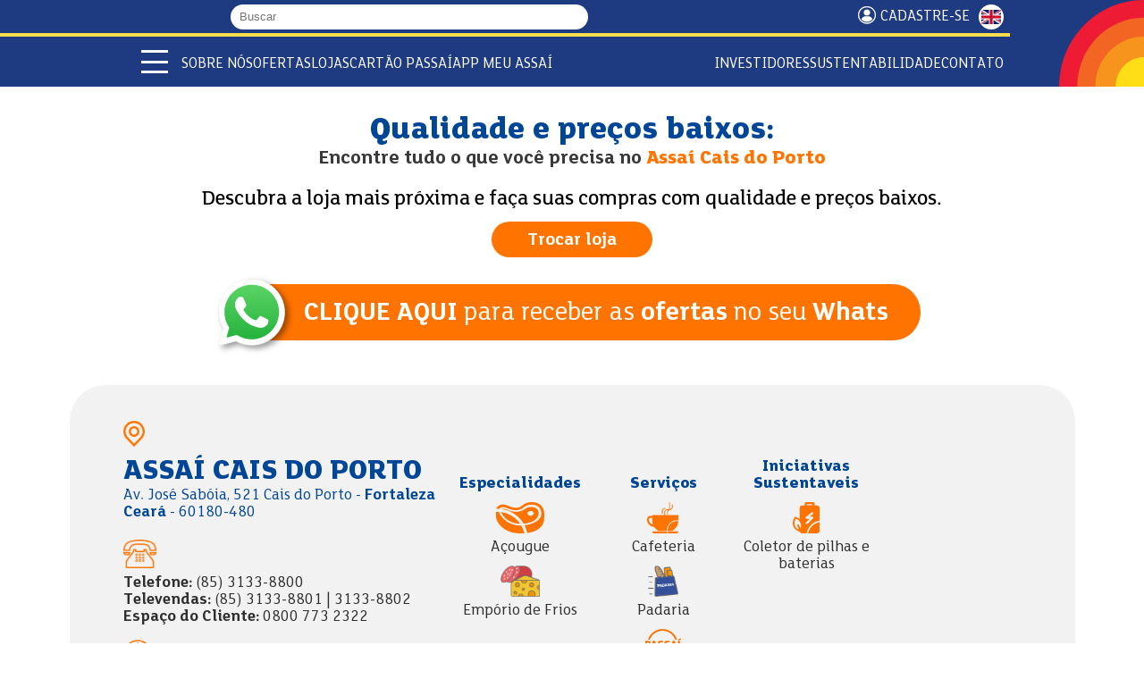

--- FILE ---
content_type: image/svg+xml
request_url: https://www.assai.com.br/sites/all/themes/assai_2024/styles/images/youtube.svg
body_size: -281
content:
<?xml version="1.0" encoding="utf-8"?>
<!-- Generator: Adobe Illustrator 16.0.0, SVG Export Plug-In . SVG Version: 6.00 Build 0)  -->
<!DOCTYPE svg PUBLIC "-//W3C//DTD SVG 1.1//EN" "http://www.w3.org/Graphics/SVG/1.1/DTD/svg11.dtd">
<svg version="1.1" id="Layer_1" xmlns="http://www.w3.org/2000/svg" xmlns:xlink="http://www.w3.org/1999/xlink" x="0px" y="0px"
	 width="639.375px" height="447.66px" viewBox="0 0 639.375 447.66" enable-background="new 0 0 639.375 447.66"
	 xml:space="preserve">
<g>
	<defs>
		<rect id="SVGID_1_" width="639.375" height="447.66"/>
	</defs>
	<clipPath id="SVGID_2_">
		<use xlink:href="#SVGID_1_"  overflow="visible"/>
	</clipPath>
	<path clip-path="url(#SVGID_2_)" fill="#FFFFFF" d="M626.2,70.046c-7.368-27.389-28.966-48.984-56.353-56.359
		C519.816,0,319.68,0,319.68,0S119.551,0,69.516,13.167c-26.859,7.369-48.98,29.494-56.351,56.879C0,120.075,0,223.832,0,223.832
		s0,104.274,13.165,153.782C20.543,405,42.129,426.593,69.52,433.968c50.559,13.693,250.167,13.693,250.167,13.693
		s200.129,0,250.16-13.168c27.392-7.372,48.984-28.966,56.36-56.354c13.164-50.034,13.164-153.785,13.164-153.785
		S639.898,120.075,626.2,70.046 M255.961,319.683V127.976l166.422,95.856L255.961,319.683z"/>
</g>
</svg>


--- FILE ---
content_type: image/svg+xml
request_url: https://www.assai.com.br/sites/all/themes/assai_2024/styles/images/facebook.svg
body_size: -394
content:
<?xml version="1.0" encoding="utf-8"?>
<!-- Generator: Adobe Illustrator 16.0.0, SVG Export Plug-In . SVG Version: 6.00 Build 0)  -->
<!DOCTYPE svg PUBLIC "-//W3C//DTD SVG 1.1//EN" "http://www.w3.org/Graphics/SVG/1.1/DTD/svg11.dtd">
<svg version="1.1" id="Layer_1" xmlns="http://www.w3.org/2000/svg" xmlns:xlink="http://www.w3.org/1999/xlink" x="0px" y="0px"
	 width="192.016px" height="384px" viewBox="0 0 192.016 384" enable-background="new 0 0 192.016 384" xml:space="preserve">
<g>
	<defs>
		<rect id="SVGID_1_" width="192.016" height="384"/>
	</defs>
	<clipPath id="SVGID_2_">
		<use xlink:href="#SVGID_1_"  overflow="visible"/>
	</clipPath>
	<path clip-path="url(#SVGID_2_)" fill="#FFFFFF" d="M156.961,63.762h35.055V2.703C185.969,1.871,165.168,0,140.946,0
		C90.399,0,55.778,31.793,55.778,90.223V144H0v68.258h55.778V384h68.382V212.273h53.52l8.496-68.257h-62.031V96.992
		C124.16,77.266,129.473,63.762,156.961,63.762"/>
</g>
</svg>


--- FILE ---
content_type: image/svg+xml
request_url: https://www.assai.com.br/sites/all/themes/assai_2024/styles/images/icones/icone-acougue.svg
body_size: 914
content:
<?xml version="1.0" encoding="utf-8"?>
<!-- Generator: Adobe Illustrator 16.0.0, SVG Export Plug-In . SVG Version: 6.00 Build 0)  -->
<!DOCTYPE svg PUBLIC "-//W3C//DTD SVG 1.1//EN" "http://www.w3.org/Graphics/SVG/1.1/DTD/svg11.dtd">
<svg version="1.1" id="Layer_1" xmlns="http://www.w3.org/2000/svg" xmlns:xlink="http://www.w3.org/1999/xlink" x="0px" y="0px"
	 width="197.518px" height="127.824px" viewBox="0 0 197.518 127.824" enable-background="new 0 0 197.518 127.824"
	 xml:space="preserve">
<path fill="#FF7300" d="M20.478,40.592c0.67,2.01,1.55,3.91,2.38,5.45c17.53,32.59,52.75,42.47,75.99,42.819
	C81.178,62.962,52.988,44.802,20.478,40.592 M143.118,19.682c-25.71,0-26.82,19.75-60.11,19.75c-19.68,0-32.38-6.04-36.77-7.79
	c-4.36-1.75-9.84-4.42-15.98-4.42c-2.42,0-4.86,0.52-6.81,1.44c38.07,5.38,70.67,28.02,89.59,59.73
	c47.59-3.729,61.43-28.05,61.43-42.37C174.468,26.272,158.998,19.682,143.118,19.682 M141.548,55.892c-6.58,0-13.16-4.93-13.16-9.87
	s6.58-9.88,13.16-9.88c6.59,0,13.17,4.94,13.17,9.88S148.138,55.892,141.548,55.892 M20.478,40.592c0.67,2.01,1.55,3.91,2.38,5.45
	c17.53,32.59,52.75,42.47,75.99,42.819C81.178,62.962,52.988,44.802,20.478,40.592 M102.979,95.392
	c-2.061,0.061-4.11,0.07-6.13,0.04c-4.62,0.01-9.21-0.49-13.76-1.12c-9.09-1.41-17.95-4.14-26.26-8.069
	c-8.35-3.87-16.1-9.061-23.01-15.16c-6.88-6.11-12.96-13.26-17.35-21.1c-1.86-3.31-3.4-6.8-4.27-10.15
	c-2.07-0.12-4.16-0.18-6.26-0.18c-1.92,0-3.83,0.05-5.73,0.15l-0.17,10.74l-0.02,4.58c0,1.58-0.06,2.9,0.04,4.84
	c0.2,3.58,0.96,6.91,1.97,10.09c4.15,12.68,12.05,23.32,21.6,31.89c9.62,8.53,21,14.891,33.02,19.07
	c12.03,4.17,24.67,6.271,37.23,6.69c7.271,0.22,14.5,0.159,21.74-0.32C113.058,115.972,108.748,105.212,102.979,95.392
	 M143.118,19.682c-25.71,0-26.82,19.75-60.11,19.75c-19.68,0-32.38-6.04-36.77-7.79c-4.36-1.75-9.84-4.42-15.98-4.42
	c-2.42,0-4.86,0.52-6.81,1.44c38.07,5.38,70.67,28.02,89.59,59.73c47.59-3.729,61.43-28.05,61.43-42.37
	C174.468,26.272,158.998,19.682,143.118,19.682 M141.548,55.892c-6.58,0-13.16-4.93-13.16-9.87s6.58-9.88,13.16-9.88
	c6.59,0,13.17,4.94,13.17,9.88S148.138,55.892,141.548,55.892 M197.358,46.472c-0.16-4.22-0.761-8.28-1.801-12.42
	c-1.38-5.31-3.63-10.55-6.899-15.21c-3.25-4.67-7.601-8.61-12.42-11.52c-9.79-5.82-20.84-7.37-31.17-7.32
	c-5.23,0.07-10.58,0.57-15.86,1.98c-5.29,1.34-10.4,3.79-14.83,6.7c-4.439,2.92-8.24,6.08-12,8.5c-3.76,2.45-7.59,4.11-11.81,4.98
	c-4.19,0.9-8.7,0.92-13.33,0.61c-4.57-0.33-9.04-1.16-13.43-2.42c-4.4-1.25-8.68-3-13.22-4.92c-4.54-1.88-9.45-3.97-15.04-4.98
	c-5.65-0.94-11.29-0.85-17,0.7c-5.64,1.53-11.53,5.13-14.92,10.84c-1.07,1.75-1.85,3.63-2.4,5.54c1.56-0.06,3.13-0.09,4.71-0.09
	c2.46,0,4.91,0.07,7.34,0.21c1.64-2.81,4.58-4.86,8.3-5.99c3.74-1.1,8.13-1.28,12.15-0.66c8.17,1.32,17.13,6.55,27.33,9.18
	c5.06,1.37,10.31,2.24,15.53,2.53c5.15,0.21,10.53,0.29,15.97-0.85c5.41-1.07,10.73-3.4,15.18-6.31c4.5-2.88,8.24-6.03,12.08-8.4
	c7.479-4.91,16.029-6.67,25.25-6.57c9.17,0.11,18.26,1.79,25.37,6.24c7.13,4.39,11.83,11.65,13.779,20.07
	c0.99,4.13,1.431,8.75,1.21,12.9c-0.189,3.96-1.42,7.89-3.34,11.55c-3.859,7.39-10.59,13.55-18.189,18.29
	c-13.91,8.63-30.58,13.04-47.46,14.84c5.17,9.87,9.05,20.51,11.42,31.7c1.1-0.15,2.199-0.311,3.31-0.48
	c12.39-1.939,24.94-5.229,36.51-11.649c5.74-3.22,11.21-7.28,15.851-12.32c4.66-5.01,8.42-11.05,10.68-17.67
	c1.15-3.3,1.92-6.74,2.29-10.24c0.19-1.87,0.2-3.2,0.28-4.739l0.22-4.51c0.31-6.01,0.48-12.04,0.521-18.08L197.358,46.472z
	 M113.038,88.392c47.59-3.729,61.43-28.05,61.43-42.37c0-19.75-15.47-26.34-31.35-26.34c-25.71,0-26.82,19.75-60.11,19.75
	c-19.68,0-32.38-6.04-36.77-7.79c-4.36-1.75-9.84-4.42-15.98-4.42c-2.42,0-4.86,0.52-6.81,1.44
	C61.518,34.042,94.118,56.682,113.038,88.392 M141.548,36.142c6.59,0,13.17,4.94,13.17,9.88s-6.58,9.87-13.17,9.87
	c-6.58,0-13.16-4.93-13.16-9.87S134.968,36.142,141.548,36.142 M96.848,95.432c-4.62,0.01-9.21-0.49-13.76-1.12
	c-9.09-1.41-17.95-4.14-26.26-8.069c-8.35-3.87-16.1-9.061-23.01-15.16c-6.88-6.11-12.96-13.26-17.35-21.1
	c-1.86-3.31-3.4-6.8-4.27-10.15c-2.07-0.12-4.16-0.18-6.26-0.18c-1.92,0-3.83,0.05-5.73,0.15l-0.17,10.74l-0.02,4.58
	c0,1.58-0.06,2.9,0.04,4.84c0.2,3.58,0.96,6.91,1.97,10.09c4.15,12.68,12.05,23.32,21.6,31.89c9.62,8.53,21,14.891,33.02,19.07
	c12.03,4.17,24.67,6.271,37.23,6.69c7.271,0.22,14.5,0.159,21.74-0.32c-2.561-11.41-6.87-22.17-12.64-31.99
	C100.918,95.452,98.868,95.462,96.848,95.432 M22.858,46.042c17.53,32.59,52.75,42.47,75.99,42.819
	c-17.669-25.899-45.859-44.06-78.37-48.27C21.148,42.602,22.028,44.502,22.858,46.042 M143.118,19.682
	c-25.71,0-26.82,19.75-60.11,19.75c-19.68,0-32.38-6.04-36.77-7.79c-4.36-1.75-9.84-4.42-15.98-4.42c-2.42,0-4.86,0.52-6.81,1.44
	c38.07,5.38,70.67,28.02,89.59,59.73c47.59-3.729,61.43-28.05,61.43-42.37C174.468,26.272,158.998,19.682,143.118,19.682
	 M141.548,55.892c-6.58,0-13.16-4.93-13.16-9.87s6.58-9.88,13.16-9.88c6.59,0,13.17,4.94,13.17,9.88S148.138,55.892,141.548,55.892
	 M20.478,40.592c0.67,2.01,1.55,3.91,2.38,5.45c17.53,32.59,52.75,42.47,75.99,42.819C81.178,62.962,52.988,44.802,20.478,40.592
	 M20.478,40.592c0.67,2.01,1.55,3.91,2.38,5.45c17.53,32.59,52.75,42.47,75.99,42.819C81.178,62.962,52.988,44.802,20.478,40.592
	 M143.118,19.682c-25.71,0-26.82,19.75-60.11,19.75c-19.68,0-32.38-6.04-36.77-7.79c-4.36-1.75-9.84-4.42-15.98-4.42
	c-2.42,0-4.86,0.52-6.81,1.44c38.07,5.38,70.67,28.02,89.59,59.73c47.59-3.729,61.43-28.05,61.43-42.37
	C174.468,26.272,158.998,19.682,143.118,19.682 M141.548,55.892c-6.58,0-13.16-4.93-13.16-9.87s6.58-9.88,13.16-9.88
	c6.59,0,13.17,4.94,13.17,9.88S148.138,55.892,141.548,55.892 M20.478,40.592c0.67,2.01,1.55,3.91,2.38,5.45
	c17.53,32.59,52.75,42.47,75.99,42.819C81.178,62.962,52.988,44.802,20.478,40.592 M143.118,19.682
	c-25.71,0-26.82,19.75-60.11,19.75c-19.68,0-32.38-6.04-36.77-7.79c-4.36-1.75-9.84-4.42-15.98-4.42c-2.42,0-4.86,0.52-6.81,1.44
	c38.07,5.38,70.67,28.02,89.59,59.73c47.59-3.729,61.43-28.05,61.43-42.37C174.468,26.272,158.998,19.682,143.118,19.682
	 M141.548,55.892c-6.58,0-13.16-4.93-13.16-9.87s6.58-9.88,13.16-9.88c6.59,0,13.17,4.94,13.17,9.88S148.138,55.892,141.548,55.892"
	/>
</svg>


--- FILE ---
content_type: image/svg+xml
request_url: https://www.assai.com.br/sites/all/themes/assai_2024/styles/images/icones/logo-passai.svg
body_size: 596
content:
<?xml version="1.0" encoding="utf-8"?>
<!-- Generator: Adobe Illustrator 16.0.0, SVG Export Plug-In . SVG Version: 6.00 Build 0)  -->
<!DOCTYPE svg PUBLIC "-//W3C//DTD SVG 1.1//EN" "http://www.w3.org/Graphics/SVG/1.1/DTD/svg11.dtd">
<svg version="1.1" id="Layer_1" xmlns="http://www.w3.org/2000/svg" xmlns:xlink="http://www.w3.org/1999/xlink" x="0px" y="0px"
	 width="108.69px" height="95.073px" viewBox="0 0 108.69 95.073" enable-background="new 0 0 108.69 95.073" xml:space="preserve">
<path fill="#FF7300" d="M7.953,40.564H5.474v5.474h2.548c1.79,0,2.892-0.93,2.892-2.789C10.914,41.424,9.743,40.564,7.953,40.564
	 M5.474,58.121c0,0.344-0.103,0.757-0.723,0.757H0.758C0.207,58.878,0,58.568,0,58.121V36.743c0-0.413,0.173-0.758,0.758-0.758
	h7.987c4.303,0,7.78,2.341,7.78,7.126c0,3.167-1.446,7.367-7.78,7.367H5.474V58.121z"/>
<path fill="#FF7300" d="M27.541,45.728l-1.101-4.2h-0.173l-1.135,4.166l-1.033,3.821h4.475L27.541,45.728z M21.688,57.914
	c-0.207,0.724-0.585,0.964-1.205,0.964h-3.821c-0.517,0-0.723-0.138-0.482-0.895l6.644-21c0.207-0.62,0.413-0.999,1.343-0.999h4.337
	c0.964,0,1.102,0.379,1.343,1.033l6.92,21.034c0.137,0.551,0.069,0.826-0.413,0.826h-4.269c-0.758,0-0.964-0.344-1.171-1.066
	l-1.136-4.097h-6.851L21.688,57.914z"/>
<path fill="#FF7300" d="M39.419,58.121c-1.136-0.447-1.102-0.792-0.964-1.446l0.413-1.997c0.207-0.895,0.448-0.86,1.343-0.723
	c1.652,0.207,4.131,0.482,6.024,0.482c2.341,0,3.374-0.723,3.374-2.203c0-1.652-0.895-2.031-3.202-2.514
	c-3.959-0.859-8.055-1.962-8.055-6.955c0-4.509,3.27-6.988,8.331-6.988c1.308,0,4.337,0.069,6.575,0.998
	c1.136,0.414,1.102,0.793,0.999,1.447l-0.483,2.031c-0.206,0.895-0.516,0.757-1.48,0.689c-1.549-0.207-3.098-0.379-5.198-0.379
	c-1.997,0-2.995,0.62-2.995,2.065c0,1.481,0.792,1.722,3.064,2.204c3.924,0.86,8.055,1.79,8.055,7.194
	c0,5.439-4.406,7.16-9.019,7.16C44.72,59.188,41.587,58.98,39.419,58.121"/>
<path fill="#FF7300" d="M59.077,58.121c-1.137-0.447-1.102-0.792-0.964-1.446l0.412-1.997c0.206-0.895,0.448-0.86,1.344-0.723
	c1.651,0.207,4.131,0.482,6.023,0.482c2.341,0,3.374-0.723,3.374-2.203c0-1.652-0.895-2.031-3.202-2.514
	c-3.959-0.859-8.055-1.962-8.055-6.955c0-4.509,3.271-6.988,8.331-6.988c1.308,0,4.338,0.069,6.575,0.998
	c1.136,0.414,1.101,0.793,0.998,1.447l-0.481,2.031c-0.207,0.895-0.517,0.757-1.48,0.689c-1.55-0.207-3.099-0.379-5.198-0.379
	c-1.996,0-2.995,0.62-2.995,2.065c0,1.481,0.791,1.722,3.064,2.204c3.924,0.86,8.056,1.79,8.056,7.194
	c0,5.439-4.407,7.16-9.021,7.16C64.379,59.188,61.246,58.98,59.077,58.121"/>
<path fill="#FF7300" d="M87.789,45.728l-1.103-4.2h-0.172l-1.136,4.166l-1.033,3.821h4.475L87.789,45.728z M81.936,57.914
	c-0.206,0.724-0.585,0.964-1.205,0.964h-3.82c-0.518,0-0.724-0.138-0.482-0.895l6.645-21c0.206-0.62,0.412-0.999,1.343-0.999h4.337
	c0.964,0,1.102,0.379,1.343,1.033l6.92,21.034c0.137,0.551,0.069,0.826-0.413,0.826h-4.269c-0.757,0-0.964-0.344-1.171-1.066
	l-1.137-4.097h-6.85L81.936,57.914z"/>
<path fill="#FF7300" d="M108.548,31.165c0.275,0.413,0.138,0.792-0.311,0.999l-6.059,2.65c-0.344,0.138-0.62,0.207-0.896-0.172
	l-1.136-1.721c-0.172-0.276-0.241-0.551,0.207-0.826l5.611-3.684c0.481-0.31,0.827-0.103,0.998,0.206L108.548,31.165z
	 M99.494,36.776c0-0.447,0.172-0.791,0.723-0.791h4.028c0.618,0,0.722,0.448,0.722,0.791v21.345c0,0.343-0.104,0.757-0.722,0.757
	h-4.028c-0.551,0-0.723-0.31-0.723-0.757V36.776z"/>
<path fill="#FF7300" d="M52.428,89.729c-17.699-0.131-32.771-11.293-38.673-26.953c-2.34-0.004-4.268-0.008-5.562-0.014
	c6.154,18.612,23.604,32.08,44.235,32.31V89.729z"/>
<path fill="#FF7300" d="M91.159,62.775c-5.908,15.678-21.007,26.848-38.731,26.954v5.344c20.656-0.205,38.132-13.682,44.292-32.312
	C95.427,62.767,93.499,62.771,91.159,62.775"/>
<path fill="#FF7300" d="M52.428,0.001C31.797,0.23,14.347,13.698,8.193,32.311c1.294-0.006,3.222-0.012,5.562-0.016
	C19.657,16.637,34.729,5.474,52.428,5.343V0.001z"/>
<path fill="#FF7300" d="M52.428,0v5.343C70.152,5.449,85.251,16.62,91.159,32.296c2.34,0.004,4.268,0.009,5.562,0.015
	C90.561,13.681,73.084,0.204,52.428,0"/>
</svg>


--- FILE ---
content_type: image/svg+xml
request_url: https://www.assai.com.br/sites/all/themes/assai_2024/styles/images/icones/icone-recarga-celular.svg
body_size: 220
content:
<?xml version="1.0" encoding="utf-8"?>
<!-- Generator: Adobe Illustrator 16.0.0, SVG Export Plug-In . SVG Version: 6.00 Build 0)  -->
<!DOCTYPE svg PUBLIC "-//W3C//DTD SVG 1.1//EN" "http://www.w3.org/Graphics/SVG/1.1/DTD/svg11.dtd">
<svg version="1.1" id="Layer_1" xmlns="http://www.w3.org/2000/svg" xmlns:xlink="http://www.w3.org/1999/xlink" x="0px" y="0px"
	 width="96.71px" height="176.347px" viewBox="0 0 96.71 176.347" enable-background="new 0 0 96.71 176.347" xml:space="preserve">
<path fill="#FF7300" d="M96.65,17.337c-0.46-9.31-8.19-17.18-17.53-17.25C58.75-0.063,38.37,0.017,18,0.057
	c-3.84,0.01-7.3,1.4-10.36,3.7c-5.3,3.96-7.65,9.28-7.64,15.9c0.06,45.68,0.03,91.36,0.03,137.04c0,0.801,0.02,1.61,0.07,2.41
	c0.28,5.15,2.58,9.28,6.38,12.69c0.03,0.02,0.05,0.05,0.08,0.069c1.73,1.53,3.66,2.561,5.73,3.32c1.3,0.48,2.66,0.851,4.05,1.16
	h63.72c1.21-0.31,2.45-0.56,3.641-0.93c7.93-2.471,12.91-9.521,12.92-18.29c0.02-25.761,0.04-51.53,0.05-77.3
	c0-1.9,0.01-3.79,0.01-5.69c0.011-18.19,0.021-36.38,0.03-54.57C96.71,18.827,96.68,18.077,96.65,17.337 M40.6,11.047
	c5.33-0.02,10.66-0.02,15.99,0c2.061,0.01,3.29,1.04,3.33,2.69c0.04,1.71-1.24,2.79-3.39,2.81c-2.69,0.02-5.391,0-8.08,0
	c-2.64,0-5.28,0.02-7.91-0.01c-2.08-0.01-3.27-1.01-3.3-2.69C37.2,12.097,38.43,11.047,40.6,11.047 M31.36,11.177
	c1.48-0.07,2.81,1.15,2.86,2.61c0.04,1.48-1.19,2.76-2.69,2.78c-1.51,0.02-2.77-1.2-2.77-2.7
	C28.76,12.467,29.93,11.247,31.36,11.177 M47.99,170.847c-4.49-0.01-8.2-3.71-8.21-8.19c-0.01-4.47,3.68-8.21,8.16-8.27
	s8.35,3.81,8.31,8.31C56.21,167.177,52.48,170.857,47.99,170.847 M88.07,148.687H9.82V26.247h78.25V148.687z"/>
<rect fill="none" width="96.71" height="176.347"/>
<g>
	<defs>
		<path id="SVGID_1_" d="M9.82,26.247v120.62c9.72-36.76,40.3-65.14,78.25-71.649v-48.97H9.82z"/>
	</defs>
	<clipPath id="SVGID_2_">
		<use xlink:href="#SVGID_1_"  overflow="visible"/>
	</clipPath>
	
		<rect x="9.82" y="26.247" clip-path="url(#SVGID_2_)" fill="#FF7300" stroke="#F9F8ED" stroke-miterlimit="10" width="78.25" height="120.62"/>
	<use xlink:href="#SVGID_1_"  overflow="visible" fill="none" stroke="#F8E825" stroke-miterlimit="10"/>
</g>
<g>
	<defs>
		<path id="SVGID_3_" d="M15.2,148.686h72.87V80.977C52.62,87.447,24.17,114.177,15.2,148.686"/>
	</defs>
	<clipPath id="SVGID_4_">
		<use xlink:href="#SVGID_3_"  overflow="visible"/>
	</clipPath>
	<rect x="15.2" y="80.977" clip-path="url(#SVGID_4_)" fill="#FF7300" width="72.87" height="67.709"/>
</g>
</svg>


--- FILE ---
content_type: image/svg+xml
request_url: https://www.assai.com.br/sites/all/themes/assai_2024/styles/images/icones/icone_pilhas-baterias.svg
body_size: 556
content:
<?xml version="1.0" encoding="utf-8"?>
<!-- Generator: Adobe Illustrator 16.0.0, SVG Export Plug-In . SVG Version: 6.00 Build 0)  -->
<!DOCTYPE svg PUBLIC "-//W3C//DTD SVG 1.1//EN" "http://www.w3.org/Graphics/SVG/1.1/DTD/svg11.dtd">
<svg version="1.1" id="Layer_1" xmlns="http://www.w3.org/2000/svg" xmlns:xlink="http://www.w3.org/1999/xlink" x="0px" y="0px"
	 width="154.853px" height="178.087px" viewBox="0 0 154.853 178.087" enable-background="new 0 0 154.853 178.087"
	 xml:space="preserve">
<path fill="#FF7300" d="M58.343,137.297c0.29-2.189,0.35-4.399,0.17-6.6v-0.021c-1.19-14.31-7.07-26.43-18.65-34.819
	c-0.05-0.04-0.11-0.08-0.16-0.12c-6.73-4.84-14.71-7.96-22.21-11.68c-3.56-1.77-5.94-0.75-7.6,2.86
	c-1.99,4.33-3.96,8.66-5.86,13.021c-10.49,24.02,0.18,52.369,23.92,63.38c4.52,2.1,9.05,4.16,13.59,6.21
	c4.69,2.109,9.39,4.189,14.1,6.26l8.76-23.21C54.563,149.907,56.403,152.117,58.343,137.297 M44.413,151.537
	c-1.51-4-3.03-8.02-4.54-12.03c-1.78-4.689-3.54-9.37-5.29-13.989c-3.36,1.439-6.24,2.67-9.28,3.979c3.02,7.93,6.4,16.78,9.85,25.84
	c-22.86-4.33-32.34-37.02-17.92-60.42c9.26,2.45,17.05,7.86,22.63,14.69C49.973,121.947,52.913,138.927,44.413,151.537"/>
<path fill="#FF7300" d="M141.544,177.913c8.109-1.34,13.3-7.56,13.3-15.979c0.004-15.899,0.002-31.798,0.004-47.697
	c-33.156,5.325-59.569,31.047-65.936,63.847c16.498,0.001,32.997,0.006,49.491,0C139.454,178.083,140.514,178.083,141.544,177.913"
	/>
<path fill="#FF7300" d="M154.823,33.037c-0.38-6.79-5.26-12.72-11.92-14.08c-2.39-0.49-4.91-0.41-7.37-0.46
	c-3.51-0.06-7.01-0.01-10.71-0.01c0-4.16,0.02-8.1,0-12.04c-0.021-4.03-2.43-6.44-6.48-6.44c-13.97-0.01-27.939-0.01-41.91,0
	c-4.18,0-6.52,2.37-6.54,6.56c-0.01,3.89,0,7.77,0,11.92c-4.78,0-9.29-0.03-13.79,0c-9.76,0.06-16.23,6.57-16.23,16.34
	c0,20.34-0.01,40.68-0.01,61.03v13.75c10.11,12.34,13.05,29.319,4.55,41.93c-1.51-4-3.03-8.02-4.54-12.03v22.19
	c0,2.93,0.58,5.57,1.67,7.83c2.53,5.33,7.82,8.56,14.71,8.56h24c6.55-37.51,36.74-66.979,74.59-72.46
	c0.011-23.64,0.011-47.28,0.011-70.92C154.854,34.157,154.854,33.597,154.823,33.037 M53.193,31.017c-0.35,0.38-0.68,0.78-0.99,1.2
	C52.423,31.697,52.743,31.307,53.193,31.017 M81.883,11.997h31.011v6.35H81.883V11.997z M116.623,93.367
	c-3.58,3.49-7.22,6.93-10.84,10.38c-7.03,6.7-14.05,13.4-21.09,20.08c-2.061,1.95-4.82,2.271-7.17,0.93
	c-2.27-1.29-3.5-3.89-2.72-6.489c0.37-1.23,1.2-2.45,2.14-3.351c6.46-6.29,13.01-12.5,19.55-18.729c0.3-0.29,0.71-0.471,1.07-0.69
	c-0.11-0.17-0.23-0.34-0.34-0.51c-5.37,0-10.75,0-16.12-0.01c-3.32,0-5.48-1.38-6.39-4.03c-0.89-2.58-0.08-4.96,2.44-6.99
	c10.439-8.41,20.88-16.83,31.34-25.22c3.76-3,8.771-1.48,9.84,2.97c0.65,2.72-0.49,4.79-2.6,6.47
	c-5.311,4.24-10.601,8.51-15.9,12.77c-0.74,0.6-1.479,1.22-2.63,2.16h12.12c1.05,0,2.1-0.01,3.15,0.01
	c2.59,0.05,4.529,1.24,5.55,3.62C119.073,89.207,118.543,91.497,116.623,93.367"/>
<rect fill="none" width="154.853" height="178.087"/>
</svg>


--- FILE ---
content_type: image/svg+xml
request_url: https://www.assai.com.br/sites/all/themes/assai_2024/styles/images/icones/icone-cafeteria.svg
body_size: 1104
content:
<?xml version="1.0" encoding="utf-8"?>
<!-- Generator: Adobe Illustrator 16.0.0, SVG Export Plug-In . SVG Version: 6.00 Build 0)  -->
<!DOCTYPE svg PUBLIC "-//W3C//DTD SVG 1.1//EN" "http://www.w3.org/Graphics/SVG/1.1/DTD/svg11.dtd">
<svg version="1.1" id="Layer_1" xmlns="http://www.w3.org/2000/svg" xmlns:xlink="http://www.w3.org/1999/xlink" x="0px" y="0px"
	 width="162.244px" height="161.657px" viewBox="0 0 162.244 161.657" enable-background="new 0 0 162.244 161.657"
	 xml:space="preserve">
<g>
	<path fill="#FF7300" d="M106.048,64.072c1.139,0,2.062-0.924,2.062-2.062v-11.8c0-3.395,3.782-7.802,9.21-8.7
		c9.014-1.49,15.557-7.774,15.557-14.943V13.201c0-1.139-0.923-2.062-2.062-2.062s-2.063,0.923-2.063,2.062v13.366
		c0,5.142-5.091,9.715-12.105,10.875c-6.981,1.155-12.661,6.882-12.661,12.768v11.8C103.985,63.148,104.908,64.072,106.048,64.072"
		/>
	<path fill="#FF7300" d="M79.062,60.373c1.139,0,2.062-0.924,2.062-2.062V44.945c0-5.142,5.091-9.716,12.106-10.875
		c1.123-0.186,1.884-1.248,1.697-2.37c-0.186-1.125-1.248-1.882-2.371-1.698C83.543,31.492,77,37.775,77,44.945v13.366
		C77,59.449,77.923,60.373,79.062,60.373"/>
	<path fill="#FF7300" d="M91.639,70.305c1.139,0,2.062-0.924,2.062-2.062V50.512c0-6.445,6.439-8.731,11.953-8.731
		c8.503,0,12.814-3.753,12.814-11.157V2.061c0-1.138-0.923-2.061-2.063-2.061c-1.139,0-2.062,0.923-2.062,2.061v28.563
		c0,4.995-2.519,7.033-8.69,7.033c-9.616,0-16.077,5.166-16.077,12.855v17.731C89.576,69.381,90.499,70.305,91.639,70.305"/>
</g>
<path fill="#FF7300" d="M106.988,151.283c0.384,3.591,1.172,7.061,2.304,10.374h42.578c5.729,0,10.374-4.645,10.374-10.374H106.988z
	"/>
<path fill="#FF7300" d="M26.735,151.283c0,5.729,4.644,10.374,10.374,10.374h67.83c-1.037-3.328-1.745-6.8-2.098-10.374H26.735z"/>
<path fill="#FF7300" d="M154.896,97.939c2.445,0,4.849,0.186,7.196,0.54c-1.463,26.431-13.503,35.942-31.088,50.433h-24.209
	c-0.053-0.922-0.087-1.85-0.087-2.785C106.709,119.556,128.326,97.939,154.896,97.939"/>
<path fill="#FF7300" d="M1.432,100.783c5.574,19.719,20.99,25.001,32.1,27.259c1.145,0.233,2.281,0.543,3.412,0.882
	c5.34,7.146,12.535,12.988,21.031,19.988h44.686c-0.049-0.922-0.076-1.852-0.076-2.785c0-28.845,23.467-52.313,52.312-52.313
	c2.488,0,4.933,0.188,7.328,0.524c0.007-0.498,0.02-0.987,0.02-1.497c0-2.718-0.11-22.649-0.3-25.304H27.035
	c-0.042,0.586-0.079,2.04-0.113,3.936H16.149c-6.893,0-10.757,3.636-12.785,6.686C-0.295,83.664-1.016,92.121,1.432,100.783
	 M11.219,84.545c1.025-1.541,2.637-2.291,4.93-2.291h10.647c-0.04,4.9-0.061,9.397-0.061,10.588c0,9.514,1.192,17.021,3.389,23.313
	c-10.753-3.218-16.667-8.965-19.387-18.587C9.255,92.326,9.444,87.214,11.219,84.545"/>
</svg>


--- FILE ---
content_type: image/svg+xml
request_url: https://www.assai.com.br/sites/all/themes/assai_2024/styles/images/icones/icone-wifi.svg
body_size: -164
content:
<?xml version="1.0" encoding="utf-8"?>
<!-- Generator: Adobe Illustrator 16.0.0, SVG Export Plug-In . SVG Version: 6.00 Build 0)  -->
<!DOCTYPE svg PUBLIC "-//W3C//DTD SVG 1.1//EN" "http://www.w3.org/Graphics/SVG/1.1/DTD/svg11.dtd">
<svg version="1.1" id="Layer_1" xmlns="http://www.w3.org/2000/svg" xmlns:xlink="http://www.w3.org/1999/xlink" x="0px" y="0px"
	 width="151.469px" height="76.802px" viewBox="0 0 151.469 76.802" enable-background="new 0 0 151.469 76.802"
	 xml:space="preserve">
<path fill="#FF7300" d="M48.542,71.479c-0.586,2.744,1.553,5.323,4.359,5.323h45.667c2.788,0,4.938-2.551,4.362-5.28
	c-2.616-12.395-13.295-21.801-26.4-22.142c-0.252-0.007-0.505-0.01-0.755-0.01C62.386,49.37,51.275,58.696,48.542,71.479"/>
<path fill="#FF7300" d="M6.289,69.487c3.004,0,5.575-2.126,6.165-5.071c5.92-29.528,32.036-51.846,63.28-51.846
	c31.245,0,57.361,22.318,63.28,51.846c0.591,2.945,3.162,5.071,6.166,5.071c4,0,6.949-3.678,6.16-7.601
	C144.249,26.634,113.046,0,75.734,0C38.423,0,7.22,26.634,0.128,61.887C-0.661,65.81,2.288,69.487,6.289,69.487z"/>
<path fill="#FF7300" d="M31.247,70.716c1.924,0,3.571-1.361,3.95-3.249c3.792-18.916,20.522-33.212,40.538-33.212
	c20.017,0,36.746,14.296,40.538,33.212c0.379,1.888,2.026,3.249,3.95,3.249c2.563,0,4.452-2.355,3.947-4.867
	c-4.543-22.584-24.532-39.647-48.436-39.647c-23.902,0-43.891,17.063-48.435,39.647C26.794,68.36,28.684,70.716,31.247,70.716z"/>
<path fill="#FF7300" d="M31.247,70.716c1.924,0,3.571-1.361,3.95-3.249c3.792-18.916,20.522-33.212,40.538-33.212
	c20.017,0,36.746,14.296,40.538,33.212c0.379,1.888,2.026,3.249,3.95,3.249c2.563,0,4.452-2.355,3.947-4.867
	c-4.543-22.584-24.532-39.647-48.436-39.647c-23.902,0-43.891,17.063-48.435,39.647C26.794,68.36,28.684,70.716,31.247,70.716z"/>
</svg>


--- FILE ---
content_type: image/svg+xml
request_url: https://www.assai.com.br/sites/all/themes/assai_2024/styles/images/logo-x.svg
body_size: 320
content:
<?xml version="1.0" encoding="utf-8"?>
<!-- Generator: Adobe Illustrator 16.0.0, SVG Export Plug-In . SVG Version: 6.00 Build 0)  -->
<!DOCTYPE svg PUBLIC "-//W3C//DTD SVG 1.1//EN" "http://www.w3.org/Graphics/SVG/1.1/DTD/svg11.dtd">
<svg version="1.1" id="Layer_1" xmlns="http://www.w3.org/2000/svg" xmlns:xlink="http://www.w3.org/1999/xlink" x="0px" y="0px"
	 width="1187.923px" height="1215.585px" viewBox="0 0 1187.923 1215.585" enable-background="new 0 0 1187.923 1215.585"
	 xml:space="preserve">
<g>
	<path fill="#FFFFFF" d="M1102.596,1091.588L704.559,513.329l-45.002-65.398L374.833,34.281L351.236,0H1.367l85.326,123.997
		l378.576,550.057l45.002,65.327l304.184,441.959l23.598,34.245h349.87L1102.596,1091.588z M879.637,1136.446L563.618,677.292
		l-45.002-65.362L151.912,79.14h157.74L606.209,510.02l45.003,65.362l386.165,561.064H879.637z"/>
	<polygon fill="#FFFFFF" points="518.616,611.93 563.618,677.292 510.271,739.381 100.939,1215.585 0,1215.585 465.269,674.054 	"/>
	<polygon fill="#FFFFFF" points="1145.798,0 704.559,513.329 651.212,575.382 606.209,510.02 659.557,447.93 958.453,100.04 
		1044.859,0 	"/>
</g>
</svg>


--- FILE ---
content_type: application/javascript
request_url: https://www.assai.com.br/_Incapsula_Resource?SWJIYLWA=719d34d31c8e3a6e6fffd425f7e032f3&ns=1&cb=2124735791
body_size: 19645
content:
var _0xf7d9=['\x56\x69\x44\x43\x74\x51\x3d\x3d','\x77\x6f\x78\x6c\x52\x57\x74\x56\x4b\x38\x4f\x66\x77\x70\x37\x43\x67\x42\x45\x3d','\x77\x34\x52\x32\x77\x6f\x58\x43\x6c\x4d\x4f\x65\x77\x36\x55\x37\x4f\x4d\x4b\x76\x54\x77\x3d\x3d','\x77\x72\x48\x43\x6a\x68\x2f\x44\x75\x43\x48\x43\x74\x67\x3d\x3d','\x77\x37\x38\x38\x65\x77\x3d\x3d','\x77\x70\x5a\x67\x51\x32\x54\x44\x67\x38\x4f\x35\x51\x73\x4f\x61\x77\x71\x70\x69\x45\x30\x50\x44\x6e\x43\x31\x6e\x77\x70\x50\x44\x6b\x63\x4f\x4a\x77\x36\x76\x43\x6d\x44\x64\x46\x66\x57\x4c\x44\x6b\x77\x2f\x44\x6a\x63\x4b\x77\x77\x35\x66\x43\x75\x63\x4f\x34\x5a\x69\x48\x43\x74\x45\x76\x43\x6e\x63\x4b\x4d\x77\x71\x68\x73\x77\x36\x30\x73\x77\x35\x44\x43\x6c\x38\x4f\x49\x49\x73\x4b\x64\x77\x36\x54\x44\x6c\x48\x7a\x44\x6f\x41\x4c\x43\x72\x38\x4b\x46\x42\x56\x76\x43\x6f\x63\x4b\x75\x77\x72\x50\x43\x67\x78\x54\x44\x6e\x79\x33\x43\x72\x6d\x51\x3d','\x77\x35\x50\x44\x72\x63\x4f\x6d\x49\x4d\x4f\x31\x4f\x46\x35\x52\x55\x4d\x4b\x4b\x77\x35\x67\x3d','\x5a\x44\x58\x43\x6f\x38\x4f\x46\x77\x71\x34\x3d','\x55\x53\x7a\x43\x76\x6b\x6a\x43\x6d\x73\x4b\x31','\x77\x34\x54\x43\x71\x73\x4b\x73\x77\x37\x42\x7a','\x77\x6f\x4e\x68\x64\x77\x3d\x3d','\x77\x35\x76\x43\x76\x38\x4b\x75\x77\x37\x35\x7a\x77\x71\x67\x3d','\x77\x6f\x37\x44\x73\x32\x66\x44\x76\x31\x50\x43\x70\x51\x3d\x3d','\x77\x36\x72\x43\x6d\x6a\x66\x43\x71\x45\x37\x43\x72\x4d\x4f\x6a','\x77\x34\x4a\x5a\x77\x72\x59\x3d','\x77\x36\x72\x44\x67\x63\x4f\x48\x46\x73\x4b\x58\x77\x6f\x58\x44\x71\x51\x3d\x3d','\x77\x34\x74\x2f\x45\x38\x4b\x6d\x48\x54\x6b\x3d','\x77\x35\x6b\x58\x57\x4d\x4f\x46','\x77\x34\x45\x58\x52\x63\x4f\x57\x77\x36\x6a\x43\x6e\x51\x3d\x3d','\x77\x6f\x6f\x6a\x50\x41\x3d\x3d','\x50\x38\x4b\x6b\x41\x38\x4b\x39\x53\x41\x3d\x3d','\x41\x63\x4f\x6f\x77\x71\x58\x43\x67\x73\x4f\x72\x77\x35\x41\x3d','\x57\x69\x58\x44\x70\x52\x63\x63\x64\x51\x37\x44\x70\x7a\x7a\x43\x6f\x4d\x4b\x37\x77\x72\x30\x68\x55\x41\x3d\x3d','\x66\x33\x4d\x32\x77\x35\x55\x6a\x77\x37\x62\x44\x73\x6c\x73\x52\x77\x72\x68\x72\x61\x73\x4f\x57\x77\x6f\x76\x44\x6d\x4d\x4b\x73\x4f\x4d\x4f\x68\x77\x6f\x64\x55\x4c\x47\x66\x44\x6e\x78\x58\x43\x70\x6a\x38\x44\x49\x41\x33\x43\x6d\x38\x4f\x61','\x61\x38\x4b\x35\x77\x70\x46\x5a\x77\x72\x30\x3d','\x77\x34\x41\x46\x45\x77\x3d\x3d','\x4d\x44\x33\x44\x68\x44\x42\x44\x77\x72\x44\x44\x69\x33\x76\x44\x73\x31\x2f\x43\x75\x30\x46\x30\x64\x52\x6b\x38\x77\x71\x51\x46\x62\x63\x4b\x52\x5a\x77\x44\x44\x69\x7a\x68\x77\x77\x35\x74\x6a\x65\x54\x7a\x43\x74\x68\x33\x43\x73\x38\x4f\x32\x77\x34\x73\x6c\x77\x37\x41\x72\x77\x35\x66\x44\x6a\x55\x6b\x3d','\x51\x4d\x4b\x53\x56\x67\x3d\x3d','\x44\x53\x51\x51','\x77\x37\x4e\x44\x77\x35\x42\x6a\x52\x4d\x4f\x53','\x58\x54\x54\x43\x75\x67\x3d\x3d','\x77\x72\x70\x63\x77\x6f\x45\x3d','\x77\x71\x73\x55\x77\x35\x77\x3d','\x77\x35\x74\x65\x77\x6f\x38\x3d','\x77\x35\x42\x4e\x77\x6f\x49\x3d','\x77\x70\x56\x67\x62\x41\x3d\x3d','\x77\x72\x72\x43\x6f\x32\x77\x3d','\x77\x72\x44\x43\x67\x54\x77\x3d','\x77\x72\x4e\x54\x63\x41\x3d\x3d','\x55\x41\x4a\x6f\x43\x38\x4f\x75\x77\x37\x6b\x3d','\x41\x56\x58\x43\x6d\x63\x4b\x73\x77\x35\x59\x64','\x77\x71\x4c\x43\x74\x6b\x66\x43\x67\x63\x4f\x73\x4b\x4d\x4b\x68\x4b\x51\x3d\x3d','\x77\x36\x34\x6a\x77\x70\x51\x3d','\x64\x42\x62\x44\x70\x67\x3d\x3d','\x48\x4d\x4f\x63\x50\x77\x3d\x3d','\x64\x41\x64\x2b','\x77\x70\x59\x4f\x41\x73\x4f\x35\x47\x38\x4f\x57','\x77\x72\x54\x43\x69\x42\x51\x3d','\x51\x43\x4e\x66\x44\x38\x4b\x6f\x4b\x38\x4f\x32\x77\x36\x37\x43\x6e\x77\x4d\x3d','\x77\x36\x5a\x75\x77\x35\x68\x36\x61\x69\x4a\x59\x77\x37\x34\x47\x4d\x51\x3d\x3d','\x77\x34\x50\x43\x71\x6e\x6b\x3d','\x46\x73\x4f\x4f\x4e\x51\x4c\x43\x6f\x63\x4f\x71','\x59\x79\x72\x43\x6e\x4d\x4f\x59\x77\x71\x67\x59\x4f\x63\x4f\x37','\x77\x34\x5a\x75\x77\x70\x37\x43\x72\x67\x3d\x3d','\x77\x70\x76\x44\x73\x52\x78\x36','\x62\x63\x4b\x2b\x5a\x41\x3d\x3d','\x77\x71\x72\x44\x74\x68\x31\x7a\x77\x6f\x30\x3d','\x77\x34\x74\x45\x77\x70\x45\x3d','\x77\x6f\x68\x39\x58\x31\x58\x44\x73\x73\x4f\x53\x63\x38\x4f\x78','\x4f\x30\x44\x44\x70\x41\x3d\x3d','\x77\x70\x37\x44\x72\x6d\x54\x44\x76\x6d\x54\x43\x75\x4d\x4b\x38\x62\x45\x76\x44\x71\x77\x3d\x3d','\x77\x71\x78\x7a\x77\x72\x38\x3d','\x77\x71\x6b\x79\x49\x63\x4b\x31\x77\x70\x4c\x43\x6a\x51\x4a\x52\x52\x31\x50\x44\x70\x7a\x30\x2f\x4d\x6c\x67\x3d','\x77\x35\x7a\x43\x73\x30\x51\x72\x77\x71\x52\x68\x54\x57\x33\x43\x6d\x38\x4f\x75\x77\x6f\x58\x43\x6b\x67\x38\x49\x77\x6f\x44\x44\x6b\x52\x55\x30\x77\x6f\x44\x43\x73\x63\x4b\x48\x77\x37\x4c\x43\x75\x45\x44\x43\x6b\x45\x50\x44\x71\x41\x68\x48\x77\x36\x62\x44\x6d\x4d\x4b\x63\x77\x37\x48\x44\x72\x63\x4b\x42\x50\x63\x4b\x64\x77\x71\x77\x32\x77\x71\x34\x3d','\x4c\x7a\x30\x54','\x4b\x32\x70\x70\x77\x6f\x41\x72\x77\x71\x38\x3d','\x77\x36\x44\x43\x6d\x7a\x7a\x43\x70\x6c\x2f\x43\x68\x67\x3d\x3d','\x77\x6f\x46\x4a\x77\x72\x30\x3d','\x77\x34\x78\x43\x77\x72\x67\x3d','\x77\x36\x68\x72\x77\x70\x67\x3d','\x77\x6f\x59\x59\x77\x72\x59\x3d','\x4e\x69\x6b\x52\x77\x6f\x63\x52\x77\x71\x4e\x42\x77\x37\x63\x3d','\x55\x52\x66\x44\x68\x67\x3d\x3d','\x55\x7a\x46\x72\x77\x72\x30\x3d','\x51\x53\x62\x43\x70\x58\x66\x43\x6d\x73\x4b\x39\x77\x71\x6b\x3d','\x77\x36\x68\x66\x77\x71\x67\x3d','\x77\x34\x74\x6b\x77\x6f\x50\x43\x6c\x4d\x4b\x48\x59\x6c\x67\x3d','\x77\x71\x66\x44\x6a\x32\x77\x3d','\x63\x38\x4b\x56\x57\x67\x3d\x3d','\x77\x35\x49\x4b\x77\x72\x78\x69\x77\x70\x31\x69\x47\x38\x4f\x73\x66\x4d\x4f\x4a','\x77\x37\x46\x70\x77\x37\x35\x46\x66\x52\x35\x49\x77\x36\x6b\x75\x4b\x38\x4f\x74','\x77\x37\x62\x43\x76\x6b\x4d\x3d','\x42\x63\x4f\x64\x77\x71\x38\x3d','\x77\x36\x67\x66\x63\x77\x3d\x3d','\x58\x69\x62\x43\x76\x30\x54\x43\x68\x38\x4b\x34','\x77\x34\x39\x75\x77\x36\x34\x3d','\x52\x54\x74\x57','\x65\x38\x4b\x6d\x77\x70\x4e\x44\x77\x72\x31\x4b\x5a\x38\x4b\x37\x77\x6f\x54\x43\x72\x38\x4f\x63','\x56\x69\x62\x43\x73\x31\x62\x43\x6c\x4d\x4b\x33\x77\x71\x6b\x44','\x77\x6f\x78\x69\x53\x6d\x70\x69\x4e\x73\x4f\x4f\x77\x70\x6a\x43\x74\x51\x72\x44\x73\x41\x3d\x3d','\x77\x34\x4e\x2f\x48\x38\x4b\x30\x44\x6a\x5a\x2f\x77\x70\x49\x3d','\x4a\x73\x4b\x45\x41\x41\x3d\x3d','\x77\x37\x41\x41\x55\x77\x3d\x3d','\x62\x73\x4f\x35\x77\x71\x67\x3d','\x77\x36\x39\x79\x77\x72\x34\x3d','\x41\x32\x35\x7a\x77\x6f\x49\x3d','\x61\x6d\x77\x56\x77\x72\x49\x4d\x77\x71\x59\x5a','\x64\x73\x4b\x4e\x51\x67\x3d\x3d','\x45\x6a\x63\x47\x41\x63\x4f\x59\x4f\x4d\x4b\x6c\x77\x37\x66\x44\x72\x41\x73\x65\x42\x63\x4f\x51\x77\x72\x76\x43\x68\x43\x52\x46','\x77\x70\x54\x44\x6f\x63\x4b\x2f\x4e\x63\x4b\x78','\x77\x72\x44\x43\x6b\x48\x59\x3d','\x77\x34\x39\x75\x77\x36\x63\x3d','\x77\x36\x52\x4e\x77\x72\x6e\x43\x67\x52\x39\x4a','\x77\x35\x74\x74\x77\x34\x73\x3d','\x4c\x6b\x54\x44\x68\x67\x76\x44\x6e\x4d\x4b\x45','\x77\x34\x67\x4b\x51\x73\x4f\x43\x77\x36\x6a\x43\x68\x67\x3d\x3d','\x77\x34\x50\x43\x6e\x4d\x4b\x55','\x46\x73\x4f\x47\x77\x71\x55\x3d','\x77\x37\x62\x43\x6d\x6a\x66\x43\x71\x46\x44\x43\x69\x73\x4f\x72\x52\x53\x63\x3d','\x77\x36\x67\x55\x4c\x4d\x4f\x4e\x50\x6b\x67\x3d','\x77\x36\x64\x79\x77\x70\x41\x3d','\x64\x41\x42\x46','\x77\x71\x70\x43\x77\x35\x72\x44\x74\x38\x4f\x37','\x77\x72\x37\x43\x67\x78\x44\x44\x72\x52\x54\x43\x71\x67\x3d\x3d','\x66\x63\x4b\x42\x65\x77\x3d\x3d','\x77\x37\x76\x43\x69\x6e\x51\x3d','\x77\x70\x41\x55\x53\x73\x4f\x64\x77\x36\x2f\x43\x6b\x41\x3d\x3d','\x77\x72\x66\x44\x73\x4d\x4b\x68','\x64\x42\x56\x6e','\x66\x30\x66\x44\x69\x51\x44\x44\x6d\x38\x4b\x4a','\x4e\x45\x44\x44\x68\x42\x6e\x44\x6a\x51\x3d\x3d','\x65\x53\x78\x68','\x59\x63\x4f\x4e\x77\x71\x49\x3d','\x56\x69\x56\x61\x47\x4d\x4b\x4e\x4c\x63\x4f\x38\x77\x36\x37\x43\x75\x67\x3d\x3d','\x65\x6c\x67\x35','\x56\x42\x66\x43\x70\x77\x3d\x3d','\x52\x38\x4f\x65\x4e\x51\x48\x43\x73\x4d\x4f\x6b\x77\x36\x49\x42\x63\x45\x49\x3d','\x77\x36\x58\x43\x71\x43\x4c\x43\x75\x33\x7a\x43\x67\x67\x3d\x3d','\x77\x37\x6e\x43\x67\x33\x59\x3d','\x58\x38\x4b\x78\x77\x70\x6f\x3d','\x77\x70\x67\x49\x47\x58\x54\x44\x76\x41\x3d\x3d','\x46\x4d\x4f\x31\x77\x71\x55\x3d','\x77\x37\x70\x67\x77\x37\x63\x3d','\x77\x35\x4e\x78\x77\x72\x66\x43\x6b\x73\x4f\x76\x77\x36\x4d\x78\x4f\x67\x3d\x3d','\x4c\x77\x48\x43\x72\x4d\x4b\x71\x51\x63\x4b\x6e','\x77\x70\x35\x37\x77\x6f\x45\x3d','\x77\x36\x76\x43\x6c\x47\x63\x3d','\x77\x35\x77\x47\x77\x34\x68\x71\x77\x36\x35\x63\x77\x70\x68\x51\x77\x70\x37\x43\x6f\x73\x4f\x71\x63\x78\x4e\x39\x77\x35\x30\x6c','\x4e\x58\x44\x44\x73\x41\x3d\x3d','\x77\x34\x48\x43\x70\x48\x77\x3d','\x77\x35\x45\x34\x51\x77\x3d\x3d','\x53\x4d\x4b\x62\x52\x46\x54\x43\x69\x79\x4d\x6f\x77\x36\x62\x43\x69\x67\x39\x75\x4c\x38\x4b\x6e\x42\x43\x64\x70\x4d\x67\x3d\x3d','\x77\x72\x78\x50\x47\x33\x4e\x42\x77\x35\x49\x72\x48\x79\x30\x3d','\x53\x38\x4f\x6b\x77\x6f\x7a\x44\x74\x38\x4f\x44','\x53\x69\x56\x61\x47\x4d\x4b\x54\x43\x38\x4f\x30','\x56\x4d\x4f\x78\x77\x6f\x37\x44\x75\x63\x4f\x44\x54\x77\x3d\x3d','\x61\x63\x4b\x54\x77\x71\x73\x3d','\x44\x73\x4b\x36\x42\x4d\x4b\x37\x57\x4d\x4f\x5a\x77\x35\x49\x39\x77\x35\x54\x44\x71\x47\x67\x43\x66\x69\x62\x43\x68\x6d\x35\x73\x57\x4d\x4b\x79\x48\x63\x4b\x37\x47\x38\x4b\x6f\x77\x37\x2f\x44\x76\x58\x6e\x43\x6c\x4d\x4b\x31\x4a\x6b\x68\x2f\x59\x73\x4f\x52\x66\x41\x6a\x44\x75\x41\x3d\x3d','\x77\x36\x45\x74\x47\x51\x3d\x3d','\x77\x35\x30\x65\x58\x73\x4f\x57\x77\x37\x58\x43\x6d\x38\x4b\x5a','\x77\x34\x6b\x44\x41\x6e\x2f\x44\x70\x46\x59\x3d','\x77\x70\x64\x42\x77\x37\x4d\x50\x66\x63\x4b\x6a\x77\x35\x52\x51\x77\x37\x55\x3d','\x5a\x43\x42\x7a\x77\x72\x45\x76','\x77\x6f\x6f\x48\x47\x63\x4f\x35\x42\x73\x4f\x51\x43\x77\x3d\x3d','\x77\x34\x56\x55\x77\x71\x38\x57\x49\x63\x4b\x2b\x77\x6f\x70\x4a','\x77\x71\x50\x44\x6d\x73\x4b\x6d','\x77\x34\x35\x77\x77\x6f\x44\x43\x67\x38\x4f\x6c\x77\x34\x55\x35','\x77\x70\x6a\x43\x76\x55\x72\x43\x72\x77\x3d\x3d','\x77\x37\x41\x68\x4d\x63\x4b\x73\x77\x35\x37\x43\x68\x56\x5a\x44\x42\x6b\x62\x43\x75\x69\x38\x3d','\x51\x54\x33\x43\x74\x77\x3d\x3d','\x47\x78\x30\x56\x77\x37\x46\x4c\x77\x6f\x37\x43\x76\x52\x46\x6b','\x77\x34\x73\x62\x52\x38\x4f\x55\x77\x37\x4c\x43\x6c\x4d\x4b\x48\x77\x6f\x76\x44\x6f\x38\x4b\x73\x52\x63\x4f\x6a\x51\x54\x4e\x31\x53\x57\x78\x62\x77\x70\x74\x63\x4e\x77\x3d\x3d','\x57\x51\x52\x57','\x77\x71\x48\x43\x6c\x68\x4c\x44\x6f\x78\x51\x3d','\x77\x6f\x30\x41\x77\x34\x64\x6a\x77\x37\x52\x62','\x77\x37\x35\x63\x57\x77\x3d\x3d','\x43\x73\x4f\x48\x4c\x67\x4c\x43\x76\x4d\x4f\x73\x77\x37\x67\x3d','\x77\x72\x67\x55\x77\x72\x6b\x7a\x77\x34\x54\x44\x73\x6d\x6c\x36\x4a\x41\x3d\x3d','\x77\x71\x45\x66\x77\x72\x4d\x78\x77\x35\x62\x44\x73\x77\x3d\x3d','\x77\x36\x38\x55\x52\x77\x3d\x3d','\x51\x69\x2f\x43\x70\x45\x54\x43\x6d\x73\x4b\x2b\x77\x70\x4d\x55\x77\x6f\x55\x6d\x4f\x4d\x4f\x73\x77\x72\x4c\x44\x6d\x4d\x4b\x6c\x56\x38\x4f\x7a\x54\x54\x48\x43\x6c\x38\x4b\x53\x77\x35\x33\x44\x6f\x52\x31\x30\x4b\x73\x4f\x67\x77\x70\x72\x43\x6e\x48\x4c\x43\x75\x38\x4f\x38\x77\x36\x50\x44\x6a\x51\x3d\x3d','\x77\x36\x4a\x57\x52\x57\x67\x47\x77\x34\x59\x3d','\x77\x70\x4c\x44\x76\x63\x4b\x64','\x77\x70\x44\x43\x76\x58\x55\x3d','\x43\x38\x4f\x78\x44\x51\x3d\x3d','\x77\x37\x56\x71\x77\x34\x78\x76\x51\x43\x4e\x6a\x77\x37\x34\x2f\x4d\x63\x4b\x33\x77\x37\x6f\x49\x77\x36\x76\x43\x74\x63\x4f\x4e\x4d\x38\x4f\x4c\x77\x36\x66\x44\x6b\x43\x55\x3d','\x77\x36\x2f\x44\x69\x73\x4f\x4e\x46\x4d\x4b\x62\x77\x71\x49\x3d','\x41\x48\x35\x71','\x5a\x7a\x78\x71\x77\x72\x38\x79\x77\x70\x74\x6f\x77\x36\x4d\x76\x77\x70\x44\x43\x71\x58\x66\x44\x6f\x44\x6f\x41\x77\x36\x50\x44\x6e\x52\x62\x43\x6e\x44\x72\x44\x67\x51\x76\x43\x6f\x4d\x4f\x58\x77\x34\x78\x71','\x4e\x38\x4b\x51\x4b\x51\x3d\x3d','\x77\x6f\x66\x44\x6f\x51\x46\x31\x77\x6f\x42\x48','\x53\x6e\x67\x4d','\x56\x38\x4b\x2f\x77\x71\x38\x3d','\x77\x35\x4e\x52\x77\x72\x59\x55\x4a\x73\x4b\x78\x77\x72\x68\x4a\x77\x72\x77\x38\x58\x77\x3d\x3d','\x58\x38\x4b\x34\x77\x70\x41\x3d','\x77\x6f\x74\x6b\x56\x67\x3d\x3d','\x4e\x32\x4e\x79\x77\x6f\x41\x32\x77\x71\x6e\x43\x6e\x45\x4a\x62\x77\x72\x42\x6a','\x77\x6f\x48\x44\x70\x4d\x4b\x39\x50\x38\x4b\x78\x4c\x51\x42\x44','\x77\x6f\x46\x61\x65\x41\x3d\x3d','\x4a\x6b\x54\x44\x6e\x67\x58\x44\x69\x38\x4b\x4a\x55\x63\x4b\x51\x77\x34\x56\x52','\x44\x38\x4f\x59\x50\x68\x66\x43\x6c\x4d\x4f\x6c\x77\x36\x34\x42\x59\x51\x3d\x3d','\x59\x79\x44\x43\x76\x4d\x4f\x59','\x77\x37\x70\x53\x53\x57\x4d\x58\x77\x35\x6f\x3d','\x77\x34\x50\x43\x76\x38\x4b\x7a\x77\x36\x30\x3d','\x77\x72\x70\x4e\x59\x6b\x6e\x44\x71\x73\x4f\x61','\x77\x71\x59\x31\x77\x35\x6f\x6c\x77\x36\x55\x71\x77\x35\x45\x3d','\x77\x34\x74\x37\x77\x6f\x72\x43\x67\x63\x4f\x70\x77\x36\x49\x3d','\x61\x68\x42\x4d','\x77\x71\x59\x35\x77\x35\x73\x3d','\x43\x4d\x4b\x30\x41\x51\x3d\x3d','\x77\x37\x70\x32\x77\x72\x30\x3d','\x77\x37\x68\x52\x57\x77\x3d\x3d','\x77\x37\x4e\x6b\x77\x34\x6b\x3d','\x77\x72\x4e\x51\x53\x6d\x45\x63\x77\x34\x46\x75\x51\x33\x78\x77\x77\x35\x55\x6b\x77\x71\x6f\x6c\x77\x37\x62\x44\x6c\x51\x3d\x3d','\x77\x34\x50\x43\x74\x63\x4b\x54\x77\x36\x31\x31\x77\x71\x6b\x39\x62\x41\x3d\x3d','\x77\x71\x70\x47\x51\x77\x3d\x3d','\x47\x73\x4b\x42\x50\x63\x4b\x71\x52\x38\x4b\x41\x77\x72\x34\x58\x77\x34\x76\x44\x6b\x33\x35\x45\x5a\x68\x48\x43\x68\x46\x31\x6c\x66\x4d\x4f\x30\x41\x73\x4b\x2b\x44\x4d\x4f\x31\x77\x36\x62\x44\x76\x32\x37\x44\x68\x4d\x4f\x2f\x64\x77\x6f\x36\x4f\x4d\x4f\x69\x55\x77\x58\x44\x6f\x42\x31\x4c\x50\x56\x77\x3d','\x77\x72\x7a\x43\x68\x77\x6a\x44\x6f\x77\x66\x43\x6f\x78\x33\x43\x6e\x6d\x51\x3d','\x55\x69\x72\x43\x74\x73\x4b\x58\x55\x48\x67\x3d','\x48\x45\x48\x43\x6a\x63\x4b\x32\x77\x34\x55\x4f\x77\x70\x38\x54\x63\x69\x54\x43\x71\x54\x44\x43\x6f\x38\x4b\x6f\x45\x38\x4f\x43','\x56\x53\x70\x53\x43\x4d\x4b\x4f','\x77\x37\x58\x44\x69\x73\x4f\x4e\x46\x38\x4b\x41\x77\x72\x67\x3d','\x77\x36\x33\x43\x6c\x53\x58\x43\x70\x46\x48\x43\x67\x73\x4f\x78\x54\x7a\x46\x2b\x77\x6f\x62\x44\x67\x6e\x77\x47\x57\x4d\x4f\x63\x47\x67\x3d\x3d','\x54\x73\x4b\x57\x58\x55\x62\x43\x68\x77\x3d\x3d','\x77\x34\x5a\x71\x44\x63\x4b\x50\x43\x44\x78\x2f','\x58\x43\x4c\x43\x70\x30\x72\x43\x6c\x4d\x4b\x78\x77\x72\x67\x65\x77\x6f\x39\x38\x64\x63\x4f\x77\x77\x71\x76\x44\x69\x73\x4b\x72\x55\x4d\x4f\x75\x45\x41\x62\x43\x6d\x38\x4b\x68\x77\x70\x72\x44\x76\x41\x5a\x70\x59\x73\x4b\x2b','\x61\x6d\x67\x51','\x48\x68\x38\x45\x77\x37\x4e\x45\x77\x6f\x6e\x43\x6f\x41\x3d\x3d','\x77\x37\x74\x54\x77\x34\x62\x44\x70\x63\x4f\x71\x48\x41\x3d\x3d','\x77\x6f\x6e\x44\x73\x4d\x4b\x6c\x4e\x63\x4b\x69\x4a\x52\x74\x43\x45\x4d\x4f\x59\x77\x70\x74\x76\x4e\x4d\x4f\x73\x41\x63\x4b\x71\x66\x45\x49\x3d','\x59\x54\x46\x7a\x77\x71\x30\x2b','\x5a\x7a\x78\x2b\x77\x71\x77\x39\x77\x70\x70\x46\x77\x36\x73\x3d','\x64\x73\x4b\x6f\x77\x6f\x74\x5a\x77\x71\x35\x5a\x5a\x73\x4b\x33\x77\x6f\x4c\x44\x72\x73\x4f\x5a\x56\x6b\x4a\x58\x77\x71\x6e\x43\x74\x73\x4b\x71\x58\x73\x4b\x4f','\x53\x67\x5a\x71\x47\x63\x4f\x2f','\x53\x77\x4a\x6b\x43\x4d\x4f\x6f\x77\x37\x6a\x43\x70\x63\x4f\x68\x77\x35\x41\x3d','\x77\x37\x6e\x43\x6f\x53\x33\x43\x71\x47\x37\x43\x68\x56\x76\x44\x6e\x77\x3d\x3d','\x5a\x7a\x78\x71\x77\x72\x38\x79\x77\x70\x74\x6f\x77\x36\x4d\x76\x77\x70\x44\x44\x73\x58\x72\x44\x74\x54\x30\x42\x77\x36\x4c\x44\x6d\x67\x3d\x3d','\x77\x71\x62\x44\x73\x73\x4b\x6e\x4e\x63\x4b\x7a\x49\x54\x64\x69\x41\x4d\x4b\x63\x77\x6f\x35\x67\x49\x51\x3d\x3d','\x63\x6a\x33\x43\x70\x73\x4f\x66\x77\x71\x34\x43','\x77\x37\x39\x4e\x77\x72\x58\x43\x6a\x51\x4a\x56\x44\x63\x4b\x39\x77\x37\x38\x3d','\x77\x35\x4c\x43\x6f\x73\x4b\x70\x77\x36\x70\x7a\x77\x72\x4d\x3d','\x77\x6f\x33\x43\x6c\x68\x62\x44\x71\x77\x37\x43\x74\x67\x62\x43\x6e\x41\x3d\x3d','\x77\x37\x4a\x4f\x77\x34\x48\x44\x73\x63\x4f\x71\x42\x77\x3d\x3d','\x77\x36\x44\x43\x6c\x54\x2f\x43\x6f\x57\x62\x43\x69\x38\x4f\x6b\x54\x6a\x63\x2f\x77\x6f\x6f\x3d','\x47\x38\x4b\x75\x47\x4d\x4b\x76\x52\x63\x4f\x45','\x77\x34\x52\x32\x77\x70\x62\x43\x69\x63\x4f\x77\x77\x36\x38\x3d','\x46\x31\x6a\x43\x6b\x73\x4b\x73\x77\x35\x59\x63','\x54\x6a\x50\x43\x73\x63\x4b\x41\x51\x58\x4d\x3d','\x4c\x56\x48\x44\x6a\x52\x37\x44\x69\x51\x3d\x3d','\x77\x70\x6a\x44\x76\x6d\x7a\x44\x76\x31\x50\x43\x70\x41\x3d\x3d','\x65\x43\x42\x74','\x77\x34\x41\x65\x42\x57\x76\x44\x70\x45\x30\x3d','\x77\x35\x52\x37\x47\x38\x4b\x67\x47\x7a\x67\x3d','\x4a\x68\x7a\x43\x71\x38\x4b\x2b\x51\x63\x4b\x38','\x65\x63\x4b\x2b\x77\x70\x68\x44\x77\x71\x5a\x56\x65\x38\x4b\x74\x77\x70\x30\x3d','\x77\x36\x42\x2b\x77\x35\x42\x37\x58\x54\x34\x3d','\x61\x4d\x4b\x38\x77\x70\x74\x57\x77\x71\x42\x57\x56\x73\x4b\x39\x77\x6f\x62\x43\x71\x63\x4f\x4e\x56\x67\x3d\x3d','\x77\x72\x6a\x44\x6a\x73\x4b\x39\x4e\x63\x4b\x69\x4c\x42\x74\x41\x41\x38\x4b\x45\x77\x6f\x34\x3d','\x77\x37\x73\x32\x65\x4d\x4b\x36\x77\x35\x4c\x43\x67\x67\x3d\x3d','\x48\x73\x4f\x45\x4e\x69\x54\x43\x6f\x4d\x4f\x32\x77\x36\x51\x43\x64\x46\x4c\x44\x75\x46\x54\x44\x6d\x41\x3d\x3d','\x49\x6e\x64\x75\x77\x70\x51\x72\x77\x72\x51\x3d','\x77\x72\x4e\x4e\x62\x57\x48\x44\x73\x38\x4f\x4c\x61\x73\x4f\x2f\x77\x6f\x4a\x63\x4d\x57\x44\x44\x76\x79\x42\x48\x77\x71\x33\x44\x74\x4d\x4f\x70\x77\x35\x66\x43\x6f\x41\x35\x32\x57\x41\x3d\x3d','\x77\x34\x5a\x46\x77\x71\x6f\x41\x4f\x38\x4b\x73','\x77\x71\x4c\x44\x6c\x57\x44\x44\x6f\x45\x4c\x43\x75\x63\x4b\x78\x66\x47\x66\x44\x67\x4d\x4f\x2f\x64\x55\x63\x55\x77\x35\x73\x66\x66\x51\x76\x43\x68\x6e\x30\x50\x59\x41\x3d\x3d','\x77\x71\x6b\x56\x77\x72\x34\x6a\x77\x34\x2f\x44\x76\x6d\x6c\x72\x62\x73\x4f\x34\x77\x36\x2f\x44\x6d\x63\x4f\x57\x77\x36\x6f\x4a\x63\x42\x6e\x44\x68\x38\x4b\x2f\x77\x34\x50\x44\x67\x69\x7a\x43\x74\x69\x52\x33\x49\x77\x45\x33\x62\x33\x77\x3d','\x77\x6f\x78\x53\x77\x72\x42\x70\x77\x70\x6c\x34','\x77\x72\x5a\x31\x77\x71\x35\x2f\x77\x6f\x39\x76\x47\x38\x4f\x67\x65\x63\x4b\x52\x77\x37\x68\x4b\x77\x71\x45\x2f\x77\x6f\x72\x43\x73\x38\x4b\x56\x77\x37\x7a\x44\x70\x57\x50\x44\x73\x67\x3d\x3d','\x77\x37\x4e\x5a\x77\x34\x76\x44\x74\x38\x4f\x7a\x45\x56\x6f\x2b\x65\x30\x4d\x42\x4c\x77\x31\x4b\x77\x35\x46\x6c\x62\x57\x52\x37\x77\x36\x74\x55\x77\x6f\x4c\x43\x73\x43\x56\x77\x4c\x6c\x33\x43\x74\x73\x4b\x6e\x77\x71\x50\x44\x6e\x4d\x4b\x35\x51\x6d\x66\x44\x74\x63\x4b\x43\x77\x71\x6f\x3d','\x77\x36\x62\x44\x6c\x38\x4f\x4b\x41\x4d\x4b\x62\x77\x72\x6b\x3d','\x4b\x57\x6f\x46\x77\x6f\x55\x36\x77\x71\x6f\x50\x77\x72\x78\x6f\x5a\x47\x34\x6c\x77\x71\x49\x47\x4d\x38\x4f\x53\x51\x63\x4f\x59\x49\x73\x4f\x51\x77\x72\x7a\x44\x6f\x52\x76\x43\x74\x38\x4f\x41\x77\x36\x44\x44\x70\x6e\x34\x3d','\x77\x70\x39\x2f\x53\x33\x70\x7a\x4e\x38\x4f\x49\x77\x35\x58\x43\x74\x77\x44\x44\x73\x4d\x4b\x72\x48\x73\x4f\x62\x50\x77\x3d\x3d','\x77\x36\x74\x4c\x51\x6e\x77\x47\x77\x35\x30\x3d','\x77\x35\x46\x2f\x44\x38\x4b\x79\x41\x44\x35\x30','\x61\x6d\x55\x4f\x77\x6f\x51\x45\x77\x71\x64\x53\x77\x71\x70\x6e\x63\x33\x63\x74\x77\x71\x4d\x57','\x77\x34\x58\x43\x76\x38\x4b\x78\x77\x36\x78\x75\x77\x72\x49\x32','\x77\x6f\x2f\x43\x70\x46\x62\x43\x70\x58\x6a\x44\x68\x63\x4f\x36\x77\x71\x6b\x6b\x54\x38\x4f\x78\x42\x38\x4b\x55\x41\x77\x3d\x3d','\x4f\x4d\x4b\x72\x42\x4d\x4b\x56\x77\x72\x2f\x44\x69\x51\x3d\x3d','\x77\x35\x4e\x50\x77\x71\x77\x51\x4b\x73\x4b\x73\x77\x70\x51\x3d','\x77\x35\x54\x43\x6b\x54\x48\x43\x6a\x45\x58\x43\x6b\x4d\x4f\x67\x54\x53\x45\x38\x77\x70\x34\x3d','\x66\x32\x77\x51\x77\x70\x4d\x4d\x77\x72\x6b\x5a\x77\x37\x41\x6c\x5a\x48\x46\x6a\x77\x37\x67\x3d','\x77\x71\x56\x78\x56\x77\x3d\x3d','\x59\x78\x58\x44\x75\x55\x6f\x55\x64\x7a\x6e\x44\x72\x69\x58\x43\x6a\x4d\x4f\x31\x77\x36\x55\x31\x59\x38\x4f\x4a\x77\x71\x78\x6d\x49\x67\x3d\x3d','\x77\x6f\x76\x44\x70\x32\x6e\x44\x75\x55\x49\x3d','\x77\x36\x6c\x53\x57\x67\x3d\x3d','\x56\x43\x4a\x51\x47\x63\x4b\x45\x4d\x38\x4b\x38\x77\x37\x2f\x43\x73\x53\x52\x66\x43\x38\x4b\x4e\x77\x71\x6e\x44\x6c\x58\x42\x63','\x77\x35\x73\x54\x52\x38\x4f\x45\x77\x37\x6b\x3d','\x62\x4d\x4b\x6d\x77\x71\x35\x45\x77\x72\x74\x52\x66\x4d\x4b\x2f','\x77\x6f\x6e\x44\x73\x4d\x4b\x6c\x4e\x63\x4b\x69\x4a\x52\x74\x43\x45\x4d\x4f\x59\x77\x6f\x68\x7a\x49\x4d\x4f\x62\x43\x38\x4b\x6b\x66\x56\x77\x3d','\x51\x44\x74\x4c\x50\x73\x4b\x48\x4a\x63\x4f\x68\x77\x37\x67\x3d','\x77\x37\x41\x76\x5a\x38\x4b\x67\x77\x34\x48\x43\x6b\x45\x64\x43\x41\x41\x48\x43\x75\x6a\x4a\x71\x50\x68\x34\x3d','\x77\x6f\x66\x43\x75\x31\x72\x43\x74\x32\x77\x3d','\x56\x73\x4b\x57\x52\x31\x72\x43\x68\x53\x77\x44\x77\x36\x7a\x43\x67\x46\x56\x6f\x4c\x73\x4b\x39\x41\x79\x31\x6b\x4e\x63\x4f\x6c\x4c\x68\x30\x3d','\x77\x36\x7a\x43\x74\x53\x58\x43\x72\x33\x7a\x43\x6d\x51\x3d\x3d','\x77\x6f\x6a\x44\x71\x77\x46\x38\x77\x70\x46\x4d\x62\x6c\x62\x44\x67\x38\x4b\x33','\x59\x32\x67\x58\x77\x6f\x38\x43\x77\x71\x6f\x49\x77\x72\x64\x77\x4c\x47\x34\x6c\x77\x72\x38\x55\x4d\x73\x4f\x63\x56\x73\x4f\x62\x64\x38\x4b\x62\x77\x37\x6a\x44\x75\x48\x41\x3d','\x43\x4d\x4b\x33\x48\x63\x4b\x70\x56\x41\x3d\x3d','\x54\x63\x4f\x6d\x77\x70\x6b\x3d','\x4c\x6b\x44\x44\x68\x67\x76\x44\x6e\x63\x4b\x4e\x59\x73\x4b\x4d','\x77\x35\x68\x55\x77\x34\x4c\x44\x70\x38\x4f\x39\x41\x42\x6f\x68\x4d\x42\x34\x52\x59\x78\x6c\x38\x77\x35\x35\x79\x5a\x6e\x6b\x30\x77\x71\x6c\x5a\x77\x70\x54\x43\x71\x7a\x5a\x72\x4e\x67\x3d\x3d','\x4a\x63\x4f\x73\x77\x71\x37\x43\x73\x73\x4f\x32','\x4b\x58\x70\x71\x77\x6f\x55\x36\x77\x72\x58\x43\x67\x67\x3d\x3d','\x77\x71\x59\x66\x77\x71\x51\x6c','\x41\x41\x59\x63\x77\x37\x5a\x49\x77\x70\x58\x43\x6b\x67\x3d\x3d','\x77\x72\x74\x48\x62\x6b\x66\x44\x73\x73\x4f\x58','\x77\x72\x6f\x54\x77\x72\x4d\x79\x77\x34\x33\x44\x72\x43\x6c\x77\x4e\x63\x4f\x54\x77\x35\x58\x44\x6e\x4d\x4f\x6b\x77\x36\x45\x4a\x64\x68\x6a\x43\x6a\x4d\x4f\x6e\x77\x6f\x45\x3d','\x59\x6a\x66\x43\x74\x67\x3d\x3d','\x77\x36\x48\x43\x70\x31\x72\x43\x67\x38\x4f\x37\x44\x4d\x4b\x38\x63\x4d\x4f\x6b\x63\x77\x3d\x3d','\x77\x35\x74\x6f\x77\x70\x6e\x43\x70\x4d\x4b\x42\x65\x42\x4e\x6f\x4a\x73\x4b\x5a\x77\x37\x2f\x44\x70\x46\x4c\x43\x6e\x52\x44\x43\x75\x53\x7a\x43\x74\x6b\x2f\x43\x74\x63\x4b\x72','\x77\x70\x63\x45\x77\x34\x56\x78\x77\x36\x55\x3d','\x77\x6f\x38\x5a\x46\x51\x3d\x3d','\x41\x51\x59\x46\x77\x37\x46\x66\x77\x71\x2f\x43\x74\x68\x31\x6e\x4d\x63\x4b\x36','\x77\x70\x44\x44\x75\x4d\x4b\x39\x4f\x4d\x4b\x71\x4d\x30\x46\x36\x42\x38\x4b\x55\x77\x71\x78\x50\x42\x38\x4f\x39\x43\x63\x4b\x68\x61\x31\x33\x43\x6a\x38\x4f\x31\x77\x37\x34\x4e\x61\x32\x7a\x44\x6d\x77\x48\x44\x6f\x4d\x4b\x56','\x45\x47\x70\x6c\x77\x71\x41\x54\x77\x70\x58\x43\x70\x6b\x6c\x48\x77\x71\x45\x73\x66\x38\x4b\x49\x77\x70\x44\x43\x72\x4d\x4b\x2f\x5a\x38\x4b\x6c\x77\x70\x34\x61\x4a\x41\x3d\x3d','\x44\x63\x4f\x43\x4e\x51\x48\x43\x75\x73\x4f\x31\x77\x71\x55\x4d\x65\x6b\x6a\x44\x6f\x6b\x2f\x44\x68\x4d\x4f\x2b\x57\x58\x37\x44\x6b\x73\x4f\x4d\x77\x6f\x76\x44\x75\x4d\x4f\x46\x4d\x6a\x50\x43\x6b\x38\x4f\x76\x77\x37\x35\x45\x77\x72\x68\x41','\x77\x36\x33\x43\x76\x55\x44\x43\x6c\x63\x4f\x39\x4b\x63\x4b\x67\x64\x38\x4f\x6b\x64\x4d\x4b\x6a','\x77\x37\x66\x43\x6d\x77\x44\x43\x75\x55\x54\x43\x69\x73\x4f\x72\x52\x77\x3d\x3d','\x77\x70\x44\x43\x69\x52\x48\x44\x70\x67\x58\x43\x6f\x77\x66\x44\x6d\x57\x4c\x44\x6c\x63\x4b\x61\x77\x37\x66\x43\x73\x68\x62\x44\x69\x6d\x34\x66\x4e\x43\x2f\x43\x71\x32\x5a\x65\x64\x73\x4b\x61\x4f\x4d\x4f\x47\x77\x34\x6a\x43\x68\x38\x4b\x78\x77\x6f\x55\x74\x77\x37\x52\x50\x53\x51\x52\x38\x58\x73\x4f\x51\x4e\x6b\x48\x43\x6a\x63\x4b\x62\x77\x34\x6a\x43\x6b\x73\x4f\x43\x47\x38\x4f\x62\x77\x35\x4c\x44\x6d\x45\x72\x43\x6e\x78\x58\x44\x6b\x38\x4f\x52\x77\x71\x67\x61\x46\x46\x37\x44\x6a\x53\x54\x43\x73\x63\x4b\x46\x55\x73\x4b\x55\x45\x47\x49\x34\x77\x72\x59\x2f\x61\x78\x73\x2f\x77\x70\x76\x44\x74\x73\x4f\x61\x77\x36\x7a\x43\x76\x6c\x2f\x44\x6c\x73\x4f\x36\x77\x6f\x66\x44\x70\x42\x64\x32','\x61\x73\x4b\x61\x77\x71\x6f\x3d','\x4e\x38\x4b\x42\x42\x67\x3d\x3d','\x4b\x4d\x4b\x39\x43\x63\x4b\x44\x77\x71\x33\x44\x6b\x33\x4d\x6f\x56\x77\x3d\x3d','\x77\x37\x6a\x43\x74\x31\x7a\x43\x6c\x63\x4f\x67\x4e\x4d\x4b\x37\x5a\x77\x3d\x3d','\x51\x54\x66\x43\x72\x63\x4b\x58\x54\x57\x51\x39\x50\x77\x3d\x3d','\x77\x35\x6e\x43\x74\x63\x4b\x6b\x77\x37\x77\x3d','\x77\x6f\x55\x4b\x77\x34\x70\x78\x77\x36\x31\x57\x77\x6f\x49\x45\x77\x35\x58\x43\x73\x4d\x4f\x6b\x66\x42\x4e\x78\x77\x34\x77\x75\x77\x36\x33\x43\x6c\x68\x77\x49\x45\x77\x3d\x3d','\x77\x6f\x77\x4b\x41\x4d\x4f\x72\x43\x67\x3d\x3d','\x49\x32\x42\x6b\x77\x70\x49\x79\x77\x71\x4c\x43\x72\x56\x4e\x75\x77\x71\x73\x36\x63\x77\x3d\x3d','\x48\x38\x4f\x64\x4f\x67\x6e\x44\x75\x38\x4f\x32\x77\x36\x51\x38\x59\x56\x54\x44\x75\x46\x58\x44\x6b\x63\x4b\x6a\x45\x79\x54\x44\x6b\x63\x4f\x62\x77\x34\x76\x44\x71\x38\x4f\x65\x43\x51\x3d\x3d','\x77\x70\x37\x43\x71\x56\x58\x43\x73\x6e\x77\x3d','\x52\x69\x7a\x43\x67\x6c\x66\x43\x67\x63\x4b\x35\x77\x71\x49\x57','\x77\x6f\x56\x50\x77\x72\x64\x39\x77\x70\x6c\x6a','\x77\x36\x74\x6e\x77\x34\x39\x68\x54\x69\x78\x49\x77\x37\x51\x31\x61\x38\x4f\x70\x77\x37\x73\x4a\x77\x71\x58\x43\x6f\x4d\x4f\x43\x4d\x73\x4f\x46\x77\x36\x48\x44\x6b\x48\x67\x33\x77\x34\x76\x44\x6d\x41\x3d\x3d','\x77\x37\x2f\x43\x72\x43\x44\x43\x71\x57\x30\x3d','\x65\x38\x4b\x6d\x77\x70\x4e\x65\x77\x71\x78\x62\x5a\x73\x4b\x78\x77\x70\x2f\x43\x72\x67\x3d\x3d','\x77\x35\x46\x4a\x77\x72\x63\x3d','\x77\x34\x4e\x37\x77\x70\x4c\x43\x6a\x38\x4f\x2b\x77\x36\x38\x4c\x4a\x4d\x4b\x65\x58\x67\x3d\x3d','\x77\x70\x77\x65\x41\x73\x4f\x39\x47\x38\x4f\x58\x46\x38\x4f\x2f','\x4c\x73\x4b\x77\x48\x38\x4b\x44\x77\x71\x37\x44\x6c\x44\x4d\x36\x57\x73\x4f\x47\x77\x36\x76\x44\x6c\x77\x3d\x3d','\x77\x37\x4a\x76\x77\x35\x31\x38\x51\x51\x3d\x3d','\x77\x36\x52\x56\x77\x35\x72\x44\x70\x38\x4f\x37\x47\x68\x6f\x69\x4d\x41\x34\x46\x49\x78\x6f\x3d','\x77\x35\x4d\x48\x41\x47\x33\x44\x74\x51\x3d\x3d','\x55\x4d\x4f\x78\x77\x6f\x6e\x44\x75\x63\x4f\x66\x55\x77\x3d\x3d','\x77\x37\x4a\x5a\x77\x34\x6e\x44\x73\x73\x4f\x33','\x77\x36\x7a\x43\x6f\x69\x33\x43\x72\x47\x48\x43\x74\x58\x2f\x44\x6c\x77\x64\x49\x77\x35\x63\x62\x77\x36\x49\x43\x77\x70\x72\x44\x69\x67\x3d\x3d','\x77\x6f\x51\x64\x77\x34\x42\x33\x77\x37\x52\x41','\x77\x6f\x70\x69\x52\x57\x6c\x2f\x47\x38\x4f\x65\x77\x6f\x50\x43\x74\x53\x7a\x44\x72\x4d\x4b\x75\x47\x4d\x4f\x66\x4e\x41\x3d\x3d','\x59\x51\x48\x44\x76\x31\x73\x42\x61\x41\x3d\x3d','\x77\x36\x7a\x43\x6f\x68\x76\x43\x75\x57\x72\x43\x71\x46\x76\x44\x6e\x51\x4a\x53\x77\x35\x51\x51\x77\x37\x49\x44\x77\x6f\x44\x44\x69\x63\x4b\x4f\x65\x41\x6f\x70\x77\x72\x33\x44\x6b\x41\x3d\x3d','\x57\x52\x39\x76\x48\x38\x4f\x75\x77\x36\x49\x3d','\x77\x70\x44\x44\x75\x4d\x4b\x39\x4f\x4d\x4b\x71\x4d\x30\x46\x6c\x4b\x38\x4b\x79\x77\x71\x39\x47\x47\x38\x4f\x48\x4a\x4d\x4b\x4a\x54\x33\x7a\x43\x74\x51\x3d\x3d','\x77\x36\x74\x30\x77\x6f\x63\x33\x43\x73\x4b\x52\x77\x72\x68\x76\x77\x6f\x67\x4a\x4d\x55\x6b\x3d','\x77\x6f\x6e\x44\x73\x4d\x4b\x6c\x4e\x63\x4b\x69\x4a\x52\x74\x43\x45\x4d\x4f\x59\x77\x6f\x5a\x71\x4f\x4d\x4f\x39\x4d\x38\x4b\x38\x66\x6b\x72\x43\x6c\x63\x4b\x31\x77\x37\x55\x72\x61\x6d\x58\x44\x6d\x77\x7a\x43\x70\x63\x4f\x63\x77\x36\x77\x3d','\x77\x71\x35\x58\x59\x41\x3d\x3d','\x58\x79\x72\x43\x76\x45\x62\x43\x70\x38\x4b\x70\x77\x72\x77\x55\x77\x6f\x34\x3d','\x77\x36\x4c\x43\x74\x30\x44\x43\x67\x63\x4f\x39\x4d\x77\x3d\x3d','\x77\x36\x33\x43\x6c\x53\x58\x43\x70\x46\x48\x43\x67\x73\x4f\x78\x54\x7a\x46\x2b\x77\x70\x66\x44\x6e\x6e\x6b\x76\x55\x4d\x4f\x66\x44\x47\x62\x44\x74\x63\x4b\x59\x43\x32\x37\x44\x6d\x54\x39\x36\x4e\x63\x4f\x52','\x77\x36\x46\x58\x77\x34\x54\x44\x74\x38\x4f\x37','\x4b\x6b\x31\x31','\x77\x37\x56\x71\x77\x34\x78\x76\x51\x43\x4e\x50','\x54\x79\x35\x51\x47\x73\x4b\x66\x4c\x41\x3d\x3d','\x77\x37\x6c\x61\x52\x57\x73\x64\x77\x35\x6b\x30\x42\x48\x56\x70\x77\x35\x59\x70\x77\x72\x4d\x51\x77\x36\x72\x44\x6d\x63\x4b\x4a','\x77\x70\x30\x48\x41\x38\x4f\x38\x44\x73\x4f\x53\x4c\x4d\x4f\x35\x77\x35\x76\x44\x68\x77\x3d\x3d','\x77\x34\x4d\x54\x58\x63\x4f\x59\x77\x37\x76\x43\x6c\x4d\x4b\x65\x77\x6f\x48\x43\x73\x63\x4f\x72\x51\x38\x4b\x77\x55\x53\x39\x51\x53\x32\x39\x63\x77\x6f\x46\x39\x4d\x67\x4a\x58\x65\x47\x37\x43\x73\x57\x41\x55\x53\x73\x4b\x33\x57\x42\x35\x42\x77\x35\x42\x52\x55\x32\x54\x43\x69\x44\x73\x3d','\x63\x51\x72\x44\x73\x31\x6f\x30\x66\x41\x6a\x44\x71\x44\x6a\x43\x75\x38\x4b\x70\x77\x71\x77\x7a','\x77\x37\x77\x38\x63\x4d\x4b\x6e\x77\x34\x4c\x43\x67\x67\x3d\x3d','\x77\x6f\x4d\x58\x77\x34\x68\x71\x77\x36\x51\x3d','\x4d\x38\x4b\x79\x47\x38\x4b\x50\x77\x71\x7a\x44\x6d\x32\x6b\x69\x51\x63\x4b\x4d\x77\x36\x72\x44\x6a\x4d\x4b\x4d\x43\x63\x4b\x36\x51\x4d\x4b\x6f\x77\x36\x55\x4a\x77\x6f\x58\x44\x73\x38\x4f\x68\x77\x71\x62\x43\x67\x38\x4b\x6d\x77\x37\x63\x78\x77\x37\x58\x43\x71\x6c\x5a\x53\x77\x37\x46\x44\x77\x35\x78\x69\x77\x72\x6a\x43\x74\x42\x2f\x44\x67\x67\x3d\x3d','\x4b\x38\x4b\x79\x41\x63\x4b\x54\x77\x71\x34\x3d','\x77\x71\x4a\x52\x5a\x56\x4c\x44\x68\x38\x4f\x59\x59\x4d\x4f\x38\x77\x70\x64\x73\x4f\x58\x76\x44\x73\x41\x3d\x3d','\x45\x46\x4c\x43\x6d\x73\x4b\x78\x77\x34\x59\x63','\x77\x36\x59\x44\x49\x38\x4f\x45\x4c\x67\x3d\x3d','\x77\x37\x41\x76\x5a\x38\x4b\x67\x77\x34\x48\x43\x6b\x45\x64\x43\x41\x41\x48\x43\x6f\x44\x4a\x73\x50\x43\x6f\x35\x77\x71\x2f\x43\x70\x73\x4f\x31\x77\x70\x38\x67\x77\x6f\x54\x44\x72\x51\x66\x43\x6c\x63\x4f\x6d\x77\x36\x6e\x44\x75\x73\x4f\x6d\x77\x37\x38\x38\x77\x35\x2f\x43\x6d\x30\x49\x2f\x77\x71\x6e\x44\x69\x7a\x78\x79','\x42\x31\x50\x43\x6e\x73\x4b\x74\x77\x36\x4d\x49\x77\x6f\x34\x53\x64\x45\x37\x43\x76\x69\x48\x43\x72\x41\x3d\x3d','\x50\x38\x4b\x68\x44\x4d\x4b\x49\x77\x71\x2f\x44\x69\x51\x3d\x3d','\x77\x37\x31\x55\x77\x35\x39\x71\x56\x41\x3d\x3d','\x48\x45\x48\x43\x6a\x63\x4b\x32\x77\x34\x55\x4f\x77\x70\x38\x54\x63\x69\x54\x43\x72\x7a\x6e\x43\x75\x4d\x4b\x72\x46\x63\x4f\x65\x77\x70\x50\x44\x72\x42\x78\x7a\x44\x4d\x4b\x6d\x77\x6f\x38\x62\x77\x34\x6c\x70\x65\x38\x4b\x2b\x50\x31\x55\x67\x77\x34\x48\x43\x75\x42\x4c\x43\x67\x4d\x4b\x58\x54\x32\x48\x43\x69\x4d\x4f\x55\x77\x6f\x2f\x44\x76\x32\x74\x56\x77\x6f\x4e\x79','\x77\x71\x63\x6f\x77\x34\x41\x39\x77\x36\x55\x32','\x44\x30\x6a\x44\x69\x78\x37\x44\x68\x38\x4b\x66\x61\x73\x4b\x50\x77\x34\x45\x55\x77\x6f\x6c\x51\x77\x71\x44\x44\x6d\x73\x4b\x34\x77\x34\x45\x62\x63\x63\x4b\x67\x47\x38\x4b\x70\x77\x70\x62\x43\x6f\x38\x4f\x38\x77\x37\x6b\x3d','\x77\x36\x6f\x51\x4e\x4d\x4f\x44\x4c\x55\x48\x43\x74\x31\x46\x35\x77\x6f\x4a\x32\x45\x38\x4f\x48\x77\x71\x64\x2b','\x56\x7a\x76\x43\x75\x46\x44\x43\x68\x38\x4b\x6a','\x77\x72\x56\x51\x59\x56\x62\x44\x6f\x77\x3d\x3d','\x77\x34\x4d\x54\x58\x63\x4f\x59\x77\x37\x76\x43\x6c\x4d\x4b\x65\x77\x6f\x48\x43\x73\x63\x4f\x72\x51\x38\x4b\x77\x55\x53\x39\x51\x53\x32\x39\x63\x77\x6f\x46\x39\x4d\x67\x4a\x58\x65\x47\x48\x43\x72\x47\x4d\x54\x51\x73\x4b\x68','\x77\x70\x33\x44\x70\x51\x4e\x6e\x77\x70\x45\x3d','\x77\x36\x4a\x46\x77\x34\x33\x44\x73\x4d\x4f\x66\x45\x31\x45\x6b\x49\x53\x4d\x44\x50\x77\x38\x3d','\x77\x36\x6b\x65\x49\x4d\x4f\x44\x4a\x6b\x55\x3d','\x77\x34\x6c\x2f\x77\x70\x4c\x43\x6a\x38\x4f\x36\x77\x36\x73\x72\x4d\x73\x4b\x63\x46\x51\x48\x44\x6e\x51\x76\x43\x6a\x63\x4b\x51\x77\x6f\x7a\x44\x75\x6e\x55\x37\x77\x72\x76\x44\x73\x6b\x50\x44\x67\x32\x49\x6c\x77\x35\x55\x67\x77\x72\x54\x44\x6c\x44\x6a\x44\x71\x58\x51\x3d','\x77\x72\x73\x62\x77\x72\x45\x6a\x77\x34\x63\x3d','\x59\x69\x4e\x36\x77\x71\x6f\x61\x77\x70\x4a\x53\x77\x36\x67\x6a\x77\x71\x44\x44\x74\x57\x44\x44\x6f\x41\x3d\x3d','\x77\x70\x39\x68\x52\x57\x31\x77\x4b\x38\x4f\x4a\x77\x70\x59\x3d','\x49\x53\x77\x76\x77\x71\x52\x69\x77\x6f\x6b\x46\x77\x37\x70\x6b\x77\x70\x6a\x43\x70\x53\x54\x44\x76\x57\x77\x53\x77\x72\x33\x44\x6c\x51\x4c\x43\x68\x58\x6e\x44\x6e\x46\x41\x3d','\x77\x37\x44\x43\x68\x44\x2f\x43\x70\x45\x49\x3d','\x77\x72\x56\x57\x62\x30\x45\x3d','\x47\x4d\x4f\x66\x4e\x41\x51\x3d','\x77\x36\x52\x44\x77\x34\x72\x44\x73\x63\x4f\x71\x42\x67\x3d\x3d','\x63\x6b\x48\x44\x73\x30\x30\x58\x66\x56\x7a\x44\x70\x33\x2f\x44\x6a\x73\x4f\x38\x77\x36\x46\x6a\x61\x73\x4b\x65\x77\x37\x67\x79\x65\x63\x4b\x51\x77\x37\x74\x79\x77\x34\x2f\x44\x71\x63\x4f\x43\x77\x71\x48\x43\x67\x38\x4b\x44\x77\x70\x76\x43\x72\x4d\x4b\x50\x41\x63\x4f\x52\x77\x70\x67\x70\x44\x4d\x4b\x6a\x50\x31\x39\x53\x77\x35\x68\x59\x77\x72\x72\x44\x72\x58\x52\x71\x77\x70\x62\x44\x72\x52\x55\x6d\x77\x71\x46\x38\x64\x68\x72\x44\x73\x38\x4f\x6c\x77\x71\x62\x44\x67\x7a\x62\x44\x6c\x46\x50\x44\x73\x79\x76\x44\x6f\x38\x4f\x4e\x5a\x41\x3d\x3d','\x77\x37\x37\x43\x70\x31\x33\x43\x6a\x67\x3d\x3d','\x77\x6f\x54\x43\x74\x68\x4d\x3d','\x77\x35\x68\x6a\x52\x67\x3d\x3d','\x41\x67\x41\x70','\x77\x36\x4d\x4f\x77\x72\x49\x46\x77\x35\x62\x44\x71\x57\x35\x78\x4a\x38\x4b\x50\x77\x70\x6b\x3d','\x56\x79\x52\x74\x43\x63\x4b\x5a\x4c\x63\x4f\x38\x77\x36\x77\x3d','\x77\x35\x63\x31\x4f\x77\x3d\x3d','\x77\x6f\x77\x72\x77\x36\x67\x3d','\x77\x35\x64\x76\x44\x73\x4b\x70','\x77\x37\x58\x44\x6a\x73\x4f\x50\x42\x73\x4b\x4b','\x77\x72\x42\x34\x77\x6f\x38\x3d','\x77\x34\x4c\x44\x6d\x63\x4f\x6c','\x55\x41\x68\x68','\x65\x79\x76\x43\x6f\x51\x3d\x3d','\x77\x71\x34\x49\x77\x72\x67\x33\x77\x35\x62\x44\x76\x6b\x4a\x7a\x4a\x63\x4f\x4b\x77\x35\x58\x44\x67\x4d\x4f\x48','\x62\x52\x54\x44\x73\x51\x3d\x3d','\x4c\x73\x4b\x68\x44\x67\x3d\x3d','\x77\x6f\x48\x44\x75\x73\x4b\x35','\x51\x53\x77\x34\x77\x37\x70\x4f\x77\x6f\x62\x43\x6f\x77\x64\x31\x4e\x63\x4b\x76\x77\x36\x54\x43\x6c\x4d\x4b\x69\x77\x71\x31\x6a\x53\x63\x4b\x4d\x55\x47\x63\x52\x77\x70\x41\x4c\x77\x72\x2f\x43\x6e\x4d\x4f\x32\x48\x63\x4b\x70\x77\x36\x76\x44\x68\x6a\x31\x43\x49\x63\x4f\x2b','\x77\x34\x37\x44\x6a\x73\x4f\x58\x47\x77\x3d\x3d','\x44\x4d\x4b\x33\x48\x38\x4b\x34\x58\x73\x4f\x61','\x77\x37\x33\x43\x70\x30\x7a\x43\x6c\x63\x4f\x39\x4b\x51\x3d\x3d','\x77\x71\x4c\x44\x73\x79\x51\x3d','\x65\x7a\x34\x56\x55\x73\x4b\x64\x45\x73\x4b\x39\x77\x37\x33\x43\x71\x45\x41\x62\x45\x38\x4b\x76\x77\x72\x4c\x43\x6d\x58\x63\x44\x77\x36\x6f\x64\x64\x38\x4f\x6d\x77\x72\x72\x43\x70\x30\x54\x44\x70\x6b\x62\x44\x6d\x38\x4b\x7a\x53\x38\x4b\x68\x65\x57\x74\x32\x77\x70\x37\x44\x73\x4d\x4b\x44\x77\x35\x73\x71\x52\x4d\x4f\x31','\x77\x36\x31\x42\x54\x6d\x34\x47\x77\x34\x74\x66\x44\x33\x78\x72\x77\x35\x45\x6d\x77\x71\x73\x3d','\x77\x34\x70\x51\x77\x71\x51\x3d','\x53\x38\x4f\x6d\x77\x6f\x4d\x3d','\x77\x6f\x4a\x48\x66\x67\x3d\x3d','\x4f\x42\x72\x43\x68\x73\x4f\x43\x77\x72\x6b\x51\x4a\x38\x4f\x76\x77\x71\x31\x77\x77\x37\x7a\x43\x73\x45\x4a\x61\x4e\x38\x4f\x73\x4f\x63\x4b\x30\x77\x70\x33\x44\x6c\x4d\x4b\x6a\x63\x51\x48\x43\x71\x63\x4b\x58\x77\x70\x70\x70\x46\x30\x4a\x67\x77\x34\x33\x43\x6b\x51\x50\x44\x67\x51\x3d\x3d','\x77\x6f\x72\x43\x76\x46\x62\x43\x70\x67\x3d\x3d','\x65\x69\x44\x43\x76\x4d\x4f\x66\x77\x72\x73\x57\x4d\x67\x3d\x3d','\x77\x36\x4a\x63\x54\x41\x3d\x3d','\x77\x37\x6e\x43\x75\x30\x44\x43\x67\x73\x4f\x6d\x4c\x41\x3d\x3d','\x47\x73\x4b\x35\x45\x73\x4b\x70\x58\x4d\x4f\x53\x77\x36\x4d\x73','\x4d\x6c\x70\x45','\x77\x37\x52\x5a\x77\x34\x62\x44\x73\x63\x4f\x78\x47\x46\x45\x3d','\x62\x63\x4b\x6e\x77\x70\x6c\x56\x77\x71\x39\x52\x66\x4d\x4b\x39\x77\x70\x51\x3d','\x58\x77\x68\x6f\x48\x38\x4f\x31\x77\x37\x33\x43\x74\x67\x3d\x3d','\x77\x36\x2f\x44\x67\x4d\x4f\x45','\x41\x42\x49\x48\x77\x37\x31\x4b\x77\x6f\x62\x43\x70\x78\x74\x79','\x77\x72\x4a\x4d\x59\x30\x2f\x44\x6f\x73\x4f\x61\x55\x4d\x4f\x41\x77\x71\x70\x72\x4e\x32\x4c\x44\x6f\x51\x78\x47\x77\x71\x62\x44\x72\x73\x4f\x76','\x77\x36\x4e\x2f\x77\x70\x44\x43\x67\x77\x3d\x3d','\x66\x38\x4b\x73\x77\x6f\x6c\x6b\x77\x71\x42\x56\x64\x77\x3d\x3d','\x63\x58\x4d\x79\x77\x70\x74\x74\x77\x72\x76\x44\x73\x31\x73\x51\x77\x72\x68\x76\x61\x73\x4f\x53\x77\x6f\x76\x44\x6d\x41\x3d\x3d','\x77\x70\x76\x43\x75\x46\x58\x43\x72\x6d\x30\x3d','\x77\x36\x6c\x6a\x77\x35\x64\x76\x58\x53\x55\x3d','\x42\x54\x48\x43\x67\x51\x3d\x3d','\x77\x36\x44\x43\x6d\x6b\x72\x44\x74\x6c\x66\x43\x76\x6c\x7a\x43\x6a\x53\x44\x44\x6b\x4d\x4f\x61\x77\x36\x37\x44\x72\x67\x7a\x44\x6d\x32\x4a\x56','\x53\x38\x4b\x48\x58\x56\x72\x43\x6c\x67\x3d\x3d','\x77\x70\x6b\x44\x44\x63\x4f\x73\x4c\x73\x4f\x4b','\x77\x37\x70\x63\x77\x37\x63\x3d','\x50\x73\x4b\x37\x44\x4d\x4b\x55\x77\x6f\x72\x44\x6a\x67\x3d\x3d','\x52\x6a\x62\x43\x6c\x67\x3d\x3d','\x77\x34\x74\x4c\x77\x70\x38\x3d','\x77\x71\x33\x44\x6c\x4d\x4b\x31','\x77\x34\x78\x76\x77\x72\x59\x3d','\x77\x71\x50\x44\x6c\x73\x4b\x79','\x5a\x78\x48\x44\x74\x31\x6f\x32\x64\x41\x6e\x44\x6f\x77\x33\x43\x69\x77\x3d\x3d','\x49\x41\x7a\x43\x6f\x38\x4b\x2f\x64\x4d\x4b\x37','\x77\x36\x6b\x73\x5a\x67\x3d\x3d','\x42\x32\x58\x44\x6f\x51\x3d\x3d','\x77\x71\x55\x69\x77\x34\x67\x3d','\x55\x69\x6a\x43\x6c\x67\x3d\x3d','\x77\x35\x58\x44\x6d\x63\x4f\x78','\x55\x7a\x70\x32','\x77\x37\x30\x6d\x63\x4d\x4b\x37\x77\x36\x66\x43\x68\x51\x3d\x3d','\x63\x69\x70\x57','\x77\x36\x44\x43\x6e\x44\x4c\x43\x76\x33\x66\x43\x6c\x77\x3d\x3d','\x77\x35\x70\x72\x77\x6f\x30\x3d','\x50\x48\x66\x43\x6f\x67\x3d\x3d','\x77\x71\x7a\x44\x74\x63\x4b\x51','\x4d\x4d\x4f\x6c\x77\x71\x50\x43\x74\x63\x4f\x53\x77\x35\x51\x3d','\x58\x43\x56\x6f','\x45\x63\x4f\x4f\x4f\x41\x3d\x3d','\x77\x34\x63\x72\x4b\x67\x3d\x3d','\x77\x72\x62\x44\x6f\x6b\x59\x3d','\x77\x70\x73\x5a\x42\x67\x3d\x3d','\x45\x55\x6a\x43\x6d\x73\x4b\x74\x77\x36\x4d\x62','\x62\x78\x7a\x44\x74\x51\x3d\x3d'];(function(_0x3afc80,_0x3e433b){var _0x20e25a=function(_0x1c4876){while(--_0x1c4876){_0x3afc80['\x70\x75\x73\x68'](_0x3afc80['\x73\x68\x69\x66\x74']());}};var _0x21ebef=function(){var _0x1ac2ef={'\x64\x61\x74\x61':{'\x6b\x65\x79':'\x63\x6f\x6f\x6b\x69\x65','\x76\x61\x6c\x75\x65':'\x74\x69\x6d\x65\x6f\x75\x74'},'\x73\x65\x74\x43\x6f\x6f\x6b\x69\x65':function(_0x4a6a74,_0x2099f5,_0x5c1248,_0x2c96f2){_0x2c96f2=_0x2c96f2||{};var _0x7f8428=_0x2099f5+'\x3d'+_0x5c1248;var _0x36947a=0x0;for(var _0x36947a=0x0,_0x4619ce=_0x4a6a74['\x6c\x65\x6e\x67\x74\x68'];_0x36947a<_0x4619ce;_0x36947a++){var _0x118969=_0x4a6a74[_0x36947a];_0x7f8428+='\x3b\x20'+_0x118969;var _0x57be45=_0x4a6a74[_0x118969];_0x4a6a74['\x70\x75\x73\x68'](_0x57be45);_0x4619ce=_0x4a6a74['\x6c\x65\x6e\x67\x74\x68'];if(_0x57be45!==!![]){_0x7f8428+='\x3d'+_0x57be45;}}_0x2c96f2['\x63\x6f\x6f\x6b\x69\x65']=_0x7f8428;},'\x72\x65\x6d\x6f\x76\x65\x43\x6f\x6f\x6b\x69\x65':function(){return'\x64\x65\x76';},'\x67\x65\x74\x43\x6f\x6f\x6b\x69\x65':function(_0x5adcad,_0x375484){_0x5adcad=_0x5adcad||function(_0x3efff1){return _0x3efff1;};var _0x497658=_0x5adcad(new RegExp('\x28\x3f\x3a\x5e\x7c\x3b\x20\x29'+_0x375484['\x72\x65\x70\x6c\x61\x63\x65'](/([.$?*|{}()[]\/+^])/g,'\x24\x31')+'\x3d\x28\x5b\x5e\x3b\x5d\x2a\x29'));var _0x2415c0=function(_0x182ead,_0x7d55f8){_0x182ead(++_0x7d55f8);};_0x2415c0(_0x20e25a,_0x3e433b);return _0x497658?decodeURIComponent(_0x497658[0x1]):undefined;}};var _0x27f9f2=function(){var _0x98fee3=new RegExp('\x5c\x77\x2b\x20\x2a\x5c\x28\x5c\x29\x20\x2a\x7b\x5c\x77\x2b\x20\x2a\x5b\x27\x7c\x22\x5d\x2e\x2b\x5b\x27\x7c\x22\x5d\x3b\x3f\x20\x2a\x7d');return _0x98fee3['\x74\x65\x73\x74'](_0x1ac2ef['\x72\x65\x6d\x6f\x76\x65\x43\x6f\x6f\x6b\x69\x65']['\x74\x6f\x53\x74\x72\x69\x6e\x67']());};_0x1ac2ef['\x75\x70\x64\x61\x74\x65\x43\x6f\x6f\x6b\x69\x65']=_0x27f9f2;var _0x56be84='';var _0x5020c8=_0x1ac2ef['\x75\x70\x64\x61\x74\x65\x43\x6f\x6f\x6b\x69\x65']();if(!_0x5020c8){_0x1ac2ef['\x73\x65\x74\x43\x6f\x6f\x6b\x69\x65'](['\x2a'],'\x63\x6f\x75\x6e\x74\x65\x72',0x1);}else if(_0x5020c8){_0x56be84=_0x1ac2ef['\x67\x65\x74\x43\x6f\x6f\x6b\x69\x65'](null,'\x63\x6f\x75\x6e\x74\x65\x72');}else{_0x1ac2ef['\x72\x65\x6d\x6f\x76\x65\x43\x6f\x6f\x6b\x69\x65']();}};_0x21ebef();}(_0xf7d9,0x1a0));var _0x9f7d=function(_0x3afc80,_0x3e433b){_0x3afc80=_0x3afc80-0x0;var _0x20e25a=_0xf7d9[_0x3afc80];if(_0x9f7d['\x69\x6e\x69\x74\x69\x61\x6c\x69\x7a\x65\x64']===undefined){(function(){var _0x3b1ecf=function(){return this;};var _0x21ebef=_0x3b1ecf();var _0x1ac2ef='\x41\x42\x43\x44\x45\x46\x47\x48\x49\x4a\x4b\x4c\x4d\x4e\x4f\x50\x51\x52\x53\x54\x55\x56\x57\x58\x59\x5a\x61\x62\x63\x64\x65\x66\x67\x68\x69\x6a\x6b\x6c\x6d\x6e\x6f\x70\x71\x72\x73\x74\x75\x76\x77\x78\x79\x7a\x30\x31\x32\x33\x34\x35\x36\x37\x38\x39\x2b\x2f\x3d';_0x21ebef['\x61\x74\x6f\x62']||(_0x21ebef['\x61\x74\x6f\x62']=function(_0x4a6a74){var _0x2099f5=String(_0x4a6a74)['\x72\x65\x70\x6c\x61\x63\x65'](/=+$/,'');for(var _0x5c1248=0x0,_0x2c96f2,_0x7f8428,_0x56d921=0x0,_0x36947a='';_0x7f8428=_0x2099f5['\x63\x68\x61\x72\x41\x74'](_0x56d921++);~_0x7f8428&&(_0x2c96f2=_0x5c1248%0x4?_0x2c96f2*0x40+_0x7f8428:_0x7f8428,_0x5c1248++%0x4)?_0x36947a+=String['\x66\x72\x6f\x6d\x43\x68\x61\x72\x43\x6f\x64\x65'](0xff&_0x2c96f2>>(-0x2*_0x5c1248&0x6)):0x0){_0x7f8428=_0x1ac2ef['\x69\x6e\x64\x65\x78\x4f\x66'](_0x7f8428);}return _0x36947a;});}());var _0x4619ce=function(_0x118969,_0x57be45){var _0x5adcad=[],_0x375484=0x0,_0x3efff1,_0x497658='',_0x2415c0='';_0x118969=atob(_0x118969);for(var _0x182ead=0x0,_0x7d55f8=_0x118969['\x6c\x65\x6e\x67\x74\x68'];_0x182ead<_0x7d55f8;_0x182ead++){_0x2415c0+='\x25'+('\x30\x30'+_0x118969['\x63\x68\x61\x72\x43\x6f\x64\x65\x41\x74'](_0x182ead)['\x74\x6f\x53\x74\x72\x69\x6e\x67'](0x10))['\x73\x6c\x69\x63\x65'](-0x2);}_0x118969=decodeURIComponent(_0x2415c0);for(var _0x27f9f2=0x0;_0x27f9f2<0x100;_0x27f9f2++){_0x5adcad[_0x27f9f2]=_0x27f9f2;}for(_0x27f9f2=0x0;_0x27f9f2<0x100;_0x27f9f2++){_0x375484=(_0x375484+_0x5adcad[_0x27f9f2]+_0x57be45['\x63\x68\x61\x72\x43\x6f\x64\x65\x41\x74'](_0x27f9f2%_0x57be45['\x6c\x65\x6e\x67\x74\x68']))%0x100;_0x3efff1=_0x5adcad[_0x27f9f2];_0x5adcad[_0x27f9f2]=_0x5adcad[_0x375484];_0x5adcad[_0x375484]=_0x3efff1;}_0x27f9f2=0x0;_0x375484=0x0;for(var _0x98fee3=0x0;_0x98fee3<_0x118969['\x6c\x65\x6e\x67\x74\x68'];_0x98fee3++){_0x27f9f2=(_0x27f9f2+0x1)%0x100;_0x375484=(_0x375484+_0x5adcad[_0x27f9f2])%0x100;_0x3efff1=_0x5adcad[_0x27f9f2];_0x5adcad[_0x27f9f2]=_0x5adcad[_0x375484];_0x5adcad[_0x375484]=_0x3efff1;_0x497658+=String['\x66\x72\x6f\x6d\x43\x68\x61\x72\x43\x6f\x64\x65'](_0x118969['\x63\x68\x61\x72\x43\x6f\x64\x65\x41\x74'](_0x98fee3)^_0x5adcad[(_0x5adcad[_0x27f9f2]+_0x5adcad[_0x375484])%0x100]);}return _0x497658;};_0x9f7d['\x72\x63\x34']=_0x4619ce;_0x9f7d['\x64\x61\x74\x61']={};_0x9f7d['\x69\x6e\x69\x74\x69\x61\x6c\x69\x7a\x65\x64']=!![];}var _0x56be84=_0x9f7d['\x64\x61\x74\x61'][_0x3afc80];if(_0x56be84===undefined){if(_0x9f7d['\x6f\x6e\x63\x65']===undefined){var _0x5020c8=function(_0x42ea3a){this['\x72\x63\x34\x42\x79\x74\x65\x73']=_0x42ea3a;this['\x73\x74\x61\x74\x65\x73']=[0x1,0x0,0x0];this['\x6e\x65\x77\x53\x74\x61\x74\x65']=function(){return'\x6e\x65\x77\x53\x74\x61\x74\x65';};this['\x66\x69\x72\x73\x74\x53\x74\x61\x74\x65']='\x5c\x77\x2b\x20\x2a\x5c\x28\x5c\x29\x20\x2a\x7b\x5c\x77\x2b\x20\x2a';this['\x73\x65\x63\x6f\x6e\x64\x53\x74\x61\x74\x65']='\x5b\x27\x7c\x22\x5d\x2e\x2b\x5b\x27\x7c\x22\x5d\x3b\x3f\x20\x2a\x7d';};_0x5020c8['\x70\x72\x6f\x74\x6f\x74\x79\x70\x65']['\x63\x68\x65\x63\x6b\x53\x74\x61\x74\x65']=function(){var _0x34c12a=new RegExp(this['\x66\x69\x72\x73\x74\x53\x74\x61\x74\x65']+this['\x73\x65\x63\x6f\x6e\x64\x53\x74\x61\x74\x65']);return this['\x72\x75\x6e\x53\x74\x61\x74\x65'](_0x34c12a['\x74\x65\x73\x74'](this['\x6e\x65\x77\x53\x74\x61\x74\x65']['\x74\x6f\x53\x74\x72\x69\x6e\x67']())?--this['\x73\x74\x61\x74\x65\x73'][0x1]:--this['\x73\x74\x61\x74\x65\x73'][0x0]);};_0x5020c8['\x70\x72\x6f\x74\x6f\x74\x79\x70\x65']['\x72\x75\x6e\x53\x74\x61\x74\x65']=function(_0x54f259){if(!Boolean(~_0x54f259)){return _0x54f259;}return this['\x67\x65\x74\x53\x74\x61\x74\x65'](this['\x72\x63\x34\x42\x79\x74\x65\x73']);};_0x5020c8['\x70\x72\x6f\x74\x6f\x74\x79\x70\x65']['\x67\x65\x74\x53\x74\x61\x74\x65']=function(_0x22c00e){for(var _0x419caa=0x0,_0x4f2a9a=this['\x73\x74\x61\x74\x65\x73']['\x6c\x65\x6e\x67\x74\x68'];_0x419caa<_0x4f2a9a;_0x419caa++){this['\x73\x74\x61\x74\x65\x73']['\x70\x75\x73\x68'](Math['\x72\x6f\x75\x6e\x64'](Math['\x72\x61\x6e\x64\x6f\x6d']()));_0x4f2a9a=this['\x73\x74\x61\x74\x65\x73']['\x6c\x65\x6e\x67\x74\x68'];}return _0x22c00e(this['\x73\x74\x61\x74\x65\x73'][0x0]);};new _0x5020c8(_0x9f7d)['\x63\x68\x65\x63\x6b\x53\x74\x61\x74\x65']();_0x9f7d['\x6f\x6e\x63\x65']=!![];}_0x20e25a=_0x9f7d['\x72\x63\x34'](_0x20e25a,_0x3e433b);_0x9f7d['\x64\x61\x74\x61'][_0x3afc80]=_0x20e25a;}else{_0x20e25a=_0x56be84;}return _0x20e25a;};(function(){var _0x25dd28=function(){var _0x3afc80=!![];return function(_0x3e433b,_0x20e25a){var _0x1c4876=_0x3afc80?function(){if(_0x20e25a){var _0xe26032=_0x20e25a['\x61\x70\x70\x6c\x79'](_0x3e433b,arguments);_0x20e25a=null;return _0xe26032;}}:function(){};_0x3afc80=![];return _0x1c4876;};}();var _0x5ef4db={'\x79\x61\x4c':function _0x5354a2(_0x34b21d,_0x2a404e){return _0x34b21d<_0x2a404e;},'\x45\x59\x66':function _0x3e26fd(_0x4ba3c2){return _0x4ba3c2();},'\x78\x6c\x6d':function _0x500021(_0xa3c61,_0x4ec845){return _0xa3c61!==_0x4ec845;},'\x56\x50\x6d':function _0x383453(_0x3347e5,_0x2d9b68){return _0x3347e5+_0x2d9b68;},'\x76\x51\x62':function _0x202f11(_0x4bf508,_0x345ab3){return _0x4bf508/_0x345ab3;},'\x50\x48\x50':function _0x3064bf(_0x45b5b9,_0x3ef055){return _0x45b5b9===_0x3ef055;},'\x66\x70\x68':function _0x45657f(_0x595ae1,_0x2ff6ee){return _0x595ae1%_0x2ff6ee;},'\x58\x52\x71':function _0x3962b8(_0x3b5f93,_0x19dafe){return _0x3b5f93(_0x19dafe);},'\x6e\x4e\x42':function _0x3ee474(_0x55a829,_0x2647a8){return _0x55a829(_0x2647a8);},'\x56\x6d\x48':function _0x201b46(_0x5adc79,_0x43f514){return _0x5adc79>_0x43f514;},'\x43\x73\x49':function _0x54ad9f(_0x569ebc,_0x5391b2){return _0x569ebc-_0x5391b2;},'\x4e\x7a\x73':function _0x3d9f49(_0x175f3c){return _0x175f3c();},'\x67\x61\x71':function _0x5ddab8(_0x2aff15,_0x3af841){return _0x2aff15==_0x3af841;},'\x72\x53\x57':function _0x111bb5(_0x25f24a,_0x2a9074){return _0x25f24a(_0x2a9074);},'\x75\x72\x79':function _0x55d99a(_0x300c45,_0x53d33d){return _0x300c45==_0x53d33d;},'\x6a\x52\x6b':function _0x5642ac(_0x1f73c9,_0x96f3e0){return _0x1f73c9!==_0x96f3e0;},'\x41\x5a\x44':function _0x499779(_0x3ee01d,_0xe1ba5f){return _0x3ee01d==_0xe1ba5f;},'\x6d\x42\x72':function _0x4f94e5(_0x5e9939,_0x30134f){return _0x5e9939==_0x30134f;},'\x75\x55\x43':function _0x4024f0(_0x3acd4c,_0x599478){return _0x3acd4c!==_0x599478;},'\x6c\x73\x58':function _0x4a6cbc(_0x3bb81e,_0x346a35){return _0x3bb81e+_0x346a35;},'\x6d\x4e\x41':function _0x3b223b(_0x4f7887,_0x57c0ad){return _0x4f7887(_0x57c0ad);},'\x59\x52\x56':function _0xfda733(_0x4f2d88,_0x4727de){return _0x4f2d88(_0x4727de);},'\x41\x76\x46':function _0x1bc266(_0x218b5a,_0x5836d3){return _0x218b5a(_0x5836d3);},'\x6c\x6e\x6e':function _0x178a83(_0x383bfa,_0x529e35){return _0x383bfa(_0x529e35);},'\x66\x6b\x6a':function _0x1db686(_0x57b60b,_0x2bd5b2){return _0x57b60b+_0x2bd5b2;},'\x49\x77\x4b':function _0x2d471a(_0x4100f5){return _0x4100f5();},'\x6d\x4a\x5a':function _0x54273c(_0x402730,_0xbc6b3e){return _0x402730+_0xbc6b3e;}};var _0x5b5cf9=this[_0x9f7d('0x0', '\x4f\x6b\x47\x71')];var _0x20c333=_0x5b5cf9[_0x9f7d('0x1', '\x4f\x70\x47\x78')];var _0x1db510='';var _0x464c85='';if(_0x5ef4db[_0x9f7d('0x2', '\x4d\x46\x5a\x26')](typeof _0x5b5cf9[_0x9f7d('0x3', '\x29\x6c\x4b\x79')],_0x9f7d('0x4', '\x79\x71\x5b\x37'))){_0x1db510=_0x5b5cf9[_0x9f7d('0x5', '\x39\x6e\x38\x29')];_0x464c85=_0x1db510[_0x9f7d('0x6', '\x36\x56\x31\x40')];}var _0xee8b32=_0x5b5cf9[_0x9f7d('0x7', '\x65\x64\x39\x71')];var _0x5cc1a0=_0x5b5cf9[_0x9f7d('0x8', '\x28\x47\x48\x73')];var _0x461896=new _0x5b5cf9[_0x9f7d('0x9', '\x4e\x74\x49\x49')]()[_0x9f7d('0xa', '\x79\x71\x5b\x37')]();var _0x19ab4c='';function _0x2f2832(_0x416456){var _0x3e8d39={'\x46\x55\x43':function _0x5969d9(_0x48e883,_0x53258f){return _0x48e883<_0x53258f;},'\x65\x7a\x49':function _0x5a90aa(_0x433332,_0x1015b4){return _0x433332>>_0x1015b4;},'\x74\x75\x47':function _0x275b36(_0x348b58,_0x1dd506){return _0x348b58|_0x1dd506;},'\x67\x4a\x68':function _0x5c430a(_0x297ff7,_0x121281){return _0x297ff7<<_0x121281;},'\x4a\x45\x66':function _0x47864d(_0xd3d320,_0x85be65){return _0xd3d320&_0x85be65;},'\x44\x47\x61':function _0x3cac40(_0x5ad2df,_0x3a7e5d){return _0x5ad2df&_0x3a7e5d;},'\x77\x62\x77':function _0x20a93f(_0x50ebd8,_0x5ddf98){return _0x50ebd8|_0x5ddf98;},'\x45\x44\x49':function _0x3f1ecc(_0xff5aaf,_0x3aaeb2){return _0xff5aaf<<_0x3aaeb2;},'\x56\x76\x52':function _0x42a71c(_0x2d993f,_0xc8241b){return _0x2d993f&_0xc8241b;},'\x70\x71\x48':function _0x1c0536(_0x4966ea,_0x874869){return _0x4966ea==_0x874869;},'\x79\x56\x4e':function _0x462e4a(_0x1e9ce0,_0x4f43df){return _0x1e9ce0&_0x4f43df;},'\x4e\x57\x59':function _0x31184a(_0x5c6b6e,_0x5d5c94){return _0x5c6b6e==_0x5d5c94;},'\x4b\x64\x43':function _0x2563ba(_0x12a976,_0x37eee6){return _0x12a976>>_0x37eee6;},'\x4b\x75\x77':function _0x39821d(_0x3ad344,_0x22203d){return _0x3ad344|_0x22203d;},'\x6b\x65\x63':function _0x121763(_0xa11841,_0x220ba3){return _0xa11841<<_0x220ba3;},'\x62\x4d\x46':function _0x5e479f(_0x7fe1e1,_0x2725db){return _0x7fe1e1&_0x2725db;},'\x61\x72\x6a':function _0x46939b(_0x1d9d12,_0x473ccc){return _0x1d9d12&_0x473ccc;}};var _0x1e7718=_0x9f7d('0xb', '\x4d\x46\x5a\x26')[_0x9f7d('0xc', '\x46\x73\x31\x29')]('\x7c'),_0x1fe7e=0x0;while(!![]){switch(_0x1e7718[_0x1fe7e++]){case'\x30':_0x37b069=_0x416456[_0x9f7d('0xd', '\x73\x58\x32\x5d')];continue;case'\x31':_0x281a6a='';continue;case'\x32':var _0x19da7d,_0x7afff,_0x380b85;continue;case'\x33':_0x1975f2=0x0;continue;case'\x34':while(_0x3e8d39[_0x9f7d('0xe', '\x33\x32\x30\x4f')](_0x1975f2,_0x37b069)){var _0xe889b5=_0x9f7d('0xf', '\x21\x5a\x55\x24')[_0x9f7d('0x10', '\x29\x62\x5d\x64')]('\x7c'),_0x1d0813=0x0;while(!![]){switch(_0xe889b5[_0x1d0813++]){case'\x30':_0x281a6a+=_0x32da19[_0x9f7d('0x11', '\x6c\x68\x4a\x70')](_0x3e8d39[_0x9f7d('0x12', '\x49\x4d\x63\x78')](_0x19da7d,0x2));continue;case'\x31':_0x281a6a+=_0x32da19[_0x9f7d('0x13', '\x6c\x42\x57\x4d')](_0x3e8d39[_0x9f7d('0x14', '\x45\x68\x40\x54')](_0x3e8d39[_0x9f7d('0x15', '\x5a\x2a\x5d\x4b')](_0x3e8d39[_0x9f7d('0x16', '\x52\x38\x45\x30')](_0x7afff,0xf),0x2),_0x3e8d39[_0x9f7d('0x17', '\x35\x71\x70\x4e')](_0x380b85,0xc0)>>0x6));continue;case'\x32':_0x19da7d=_0x3e8d39[_0x9f7d('0x18', '\x52\x38\x45\x30')](_0x416456[_0x9f7d('0x19', '\x62\x4b\x24\x28')](_0x1975f2++),0xff);continue;case'\x33':_0x281a6a+=_0x32da19[_0x9f7d('0x1a', '\x33\x32\x30\x4f')](_0x3e8d39[_0x9f7d('0x1b', '\x46\x71\x72\x28')](_0x3e8d39[_0x9f7d('0x1c', '\x37\x38\x66\x43')](_0x3e8d39[_0x9f7d('0x1d', '\x46\x2a\x4c\x34')](_0x19da7d,0x3),0x4),_0x3e8d39[_0x9f7d('0x1e', '\x30\x6f\x5b\x24')](_0x3e8d39[_0x9f7d('0x1f', '\x36\x56\x31\x40')](_0x7afff,0xf0),0x4)));continue;case'\x34':if(_0x3e8d39[_0x9f7d('0x20', '\x58\x67\x62\x6a')](_0x1975f2,_0x37b069)){_0x281a6a+=_0x32da19[_0x9f7d('0x21', '\x46\x71\x72\x28')](_0x3e8d39[_0x9f7d('0x22', '\x74\x51\x65\x6f')](_0x19da7d,0x2));_0x281a6a+=_0x32da19[_0x9f7d('0x23', '\x6d\x50\x42\x4a')](_0x3e8d39[_0x9f7d('0x24', '\x6c\x49\x26\x33')](_0x19da7d,0x3)<<0x4);_0x281a6a+='\x3d\x3d';break;}continue;case'\x35':if(_0x3e8d39[_0x9f7d('0x25', '\x46\x34\x47\x54')](_0x1975f2,_0x37b069)){_0x281a6a+=_0x32da19[_0x9f7d('0x23', '\x6d\x50\x42\x4a')](_0x3e8d39[_0x9f7d('0x26', '\x52\x38\x45\x30')](_0x19da7d,0x2));_0x281a6a+=_0x32da19[_0x9f7d('0x27', '\x52\x6b\x47\x6f')](_0x3e8d39[_0x9f7d('0x28', '\x74\x51\x65\x6f')](_0x3e8d39[_0x9f7d('0x29', '\x4a\x50\x62\x33')](_0x3e8d39[_0x9f7d('0x2a', '\x46\x56\x26\x67')](_0x19da7d,0x3),0x4),_0x3e8d39[_0x9f7d('0x2b', '\x71\x46\x6e\x67')](_0x3e8d39[_0x9f7d('0x2c', '\x6c\x68\x4a\x70')](_0x7afff,0xf0),0x4)));_0x281a6a+=_0x32da19[_0x9f7d('0x2d', '\x46\x34\x47\x54')](_0x3e8d39[_0x9f7d('0x2e', '\x62\x4b\x24\x28')](_0x3e8d39[_0x9f7d('0x2f', '\x30\x6f\x5b\x24')](_0x7afff,0xf),0x2));_0x281a6a+='\x3d';break;}continue;case'\x36':_0x380b85=_0x416456[_0x9f7d('0x30', '\x52\x41\x39\x35')](_0x1975f2++);continue;case'\x37':_0x7afff=_0x416456[_0x9f7d('0x31', '\x4e\x74\x49\x49')](_0x1975f2++);continue;case'\x38':_0x281a6a+=_0x32da19[_0x9f7d('0x32', '\x21\x5a\x55\x24')](_0x3e8d39[_0x9f7d('0x33', '\x46\x71\x72\x28')](_0x380b85,0x3f));continue;}break;}}continue;case'\x35':var _0x281a6a,_0x1975f2,_0x37b069;continue;case'\x36':var _0x32da19=_0x9f7d('0x34', '\x28\x47\x48\x73');continue;case'\x37':return _0x281a6a;continue;}break;}}function _0x19efe9(_0x24a139){var _0x394643=_0x25dd28(this,function(){var _0x3afc80=function(){return'\x64\x65\x76';},_0x3e433b=function(){return'\x77\x69\x6e\x64\x6f\x77';};var _0x3b322a=function(){var _0x3b1ecf=new RegExp('\x5c\x77\x2b\x20\x2a\x5c\x28\x5c\x29\x20\x2a\x7b\x5c\x77\x2b\x20\x2a\x5b\x27\x7c\x22\x5d\x2e\x2b\x5b\x27\x7c\x22\x5d\x3b\x3f\x20\x2a\x7d');return!_0x3b1ecf['\x74\x65\x73\x74'](_0x3afc80['\x74\x6f\x53\x74\x72\x69\x6e\x67']());};var _0x21ebef=function(){var _0x1ac2ef=new RegExp('\x28\x5c\x5c\x5b\x78\x7c\x75\x5d\x28\x5c\x77\x29\x7b\x32\x2c\x34\x7d\x29\x2b');return _0x1ac2ef['\x74\x65\x73\x74'](_0x3e433b['\x74\x6f\x53\x74\x72\x69\x6e\x67']());};var _0x4a6a74=function(_0x2099f5){var _0x5c1248=~-0x1>>0x1+0xff%0x0;if(_0x2099f5['\x69\x6e\x64\x65\x78\x4f\x66']('\x69'===_0x5c1248)){_0x2c96f2(_0x2099f5);}};var _0x2c96f2=function(_0x7f8428){var _0x56d921=~-0x4>>0x1+0xff%0x0;if(_0x7f8428['\x69\x6e\x64\x65\x78\x4f\x66']((!![]+'')[0x3])!==_0x56d921){_0x4a6a74(_0x7f8428);}};if(!_0x3b322a()){if(!_0x21ebef()){_0x4a6a74('\x69\x6e\x64\u0435\x78\x4f\x66');}else{_0x4a6a74('\x69\x6e\x64\x65\x78\x4f\x66');}}else{_0x4a6a74('\x69\x6e\x64\u0435\x78\x4f\x66');}});_0x394643();return function(_0x4b3b5e){_0x19ab4c+=_0x4b3b5e;return _0x24a139(_0x4b3b5e);};}function _0x157bb3(){var _0x109092={'\x6c\x6c\x53':function _0x466ab7(_0x2805e1,_0x1205a8){return _0x2805e1<_0x1205a8;},'\x4a\x71\x61':function _0xadc68d(_0x2767ea,_0x26e1a6){return _0x2767ea+_0x26e1a6;},'\x70\x48\x50':function _0x4cdfd3(_0x5b019f){return _0x5b019f();}};var _0x3942ec=_0x9f7d('0x35', '\x52\x38\x45\x30')[_0x9f7d('0x36', '\x6c\x55\x24\x28')]('\x7c'),_0x3765eb=0x0;while(!![]){switch(_0x3942ec[_0x3765eb++]){case'\x30':var _0x48f4a5=_0x20c333[_0x9f7d('0x37', '\x45\x68\x40\x54')][_0x9f7d('0x38', '\x64\x31\x4d\x6d')]('\x3b');continue;case'\x31':for(var _0x4afa39=0x0;_0x109092[_0x9f7d('0x39', '\x52\x41\x39\x35')](_0x4afa39,_0x48f4a5[_0x9f7d('0x3a', '\x64\x31\x4d\x6d')]);_0x4afa39++){var _0x18376f=_0x48f4a5[_0x4afa39][_0x9f7d('0x3b', '\x71\x46\x6e\x67')](0x0,_0x48f4a5[_0x4afa39][_0x9f7d('0x3c', '\x6d\x50\x42\x4a')]('\x3d'));var _0x3c8119=_0x48f4a5[_0x4afa39][_0x9f7d('0x3b', '\x71\x46\x6e\x67')](_0x109092[_0x9f7d('0x3d', '\x35\x71\x70\x4e')](_0x48f4a5[_0x4afa39][_0x9f7d('0x3e', '\x36\x56\x31\x40')]('\x3d'),0x1),_0x48f4a5[_0x4afa39][_0x9f7d('0x3f', '\x6a\x31\x30\x51')]);if(_0x1a2e16[_0x9f7d('0x40', '\x59\x39\x70\x28')](_0x18376f)){_0xc64a43[_0xc64a43[_0x9f7d('0x41', '\x59\x39\x70\x28')]]=_0x3c8119;}}continue;case'\x32':_0x109092[_0x9f7d('0x42', '\x6c\x68\x4a\x70')](_0x4ac162);continue;case'\x33':return _0xc64a43;continue;case'\x34':var _0xc64a43=new _0x5b5cf9[_0x9f7d('0x43', '\x4f\x70\x47\x78')]();continue;case'\x35':var _0x1a2e16=new _0x5b5cf9[_0x9f7d('0x44', '\x52\x6b\x47\x6f')](_0x9f7d('0x45', '\x62\x4b\x24\x28'));continue;}break;}}function _0x4b9ce8(_0x222333){var _0x11c2e0={'\x44\x74\x51':function _0x4a6c02(_0x262280,_0x37f8f0){return _0x262280+_0x37f8f0;},'\x78\x65\x67':function _0x425bfd(_0x1b4d04){return _0x1b4d04();},'\x63\x57\x61':function _0x5e521d(_0x44b5a6,_0x77ad79){return _0x44b5a6<_0x77ad79;},'\x4a\x71\x75':function _0x1ba100(_0x1821f6,_0x5bc65f){return _0x1821f6(_0x5bc65f);},'\x53\x76\x58':function _0x5e1367(_0x1b31d8,_0x57d260){return _0x1b31d8+_0x57d260;},'\x73\x70\x41':function _0x103716(_0x3b0fc2,_0x1590fa){return _0x3b0fc2+_0x1590fa;},'\x7a\x6d\x48':function _0x5c0b05(_0x192504,_0xe377c2){return _0x192504+_0xe377c2;},'\x52\x6b\x55':function _0x56a588(_0x51e3e4,_0x463c2a){return _0x51e3e4+_0x463c2a;},'\x62\x67\x42':function _0x5899e7(_0x378ce9,_0x17d7c8,_0x4ee160){return _0x378ce9(_0x17d7c8,_0x4ee160);},'\x64\x71\x70':function _0x3c0c72(_0x379e72,_0x2c6775){return _0x379e72-_0x2c6775;},'\x66\x77\x64':function _0xe6405d(_0x48279c){return _0x48279c();},'\x66\x6e\x6a':function _0x2667ab(_0x14209f,_0x1e7b99){return _0x14209f+_0x1e7b99;},'\x4d\x78\x57':function _0x44b0d2(_0x4f820f,_0x462e29){return _0x4f820f%_0x462e29;},'\x55\x49\x55':function _0x57e2da(_0x4e5df1,_0x2dd4b7){return _0x4e5df1(_0x2dd4b7);},'\x6c\x5a\x75':function _0x4b69b8(_0x304e61,_0x21d33e,_0x45925c,_0x24f59c){return _0x304e61(_0x21d33e,_0x45925c,_0x24f59c);}};var _0x5e5e9f=_0x9f7d('0x46', '\x4d\x46\x5a\x26')[_0x9f7d('0x47', '\x79\x71\x5b\x37')]('\x7c'),_0x230759=0x0;while(!![]){switch(_0x5e5e9f[_0x230759++]){case'\x30':var _0x684bc0='\x8d\xe2\xab\x14\xa6\xac\x52\x25';var _0x510b93=0x3;while(--_0x510b93){_0x684bc0=_0x684bc0['\x73\x75\x62\x73\x74\x72'](0x1)+_0x684bc0[0x0];}var _0x5b0ad2=_0x684bc0;var _0x29d017=_0x684bc0['\x6c\x65\x6e\x67\x74\x68']-0x1;while(--_0x29d017){_0x5b0ad2=_0x5b0ad2['\x73\x75\x62\x73\x74\x72'](0x1)+_0x5b0ad2[0x0];}var _0xe303b6='\xfa\x0b\x42\xb7\x86\x42\x1b\x8f';var _0x1df313=0x8;while(--_0x1df313){_0xe303b6=_0xe303b6['\x73\x75\x62\x73\x74\x72'](0x1)+_0xe303b6[0x0];}var _0x32bc87=_0xe303b6;var _0x6b51a9=_0xe303b6['\x6c\x65\x6e\x67\x74\x68']-0x6;while(--_0x6b51a9){_0x32bc87=_0x32bc87['\x73\x75\x62\x73\x74\x72'](0x1)+_0x32bc87[0x0];}var _0x160907=_0x9f7d('0x49', _0x5b0ad2);continue;case'\x31':_0x11c2e0[_0x9f7d('0x4a', '\x29\x62\x5d\x64')](_0x4ac162);continue;case'\x32':for(var _0x412e05=0x0;_0x11c2e0[_0x9f7d('0x4b', '\x65\x64\x39\x71')](_0x412e05,_0x153c8c[_0x9f7d('0x4c', '\x49\x4d\x63\x78')]);_0x412e05++){_0x534354[_0x412e05]=_0x11c2e0[_0x9f7d('0x4d', '\x6c\x55\x24\x28')](_0x3a0338,_0x11c2e0[_0x9f7d('0x4e', '\x35\x7a\x64\x76')](_0x222333,_0x153c8c[_0x412e05]));}continue;case'\x33':_0x26a8ad=_0x11c2e0[_0x9f7d('0x4f', '\x46\x2a\x4c\x34')](btoa,_0x11c2e0[_0x9f7d('0x50', '\x35\x71\x70\x4e')](_0x11c2e0[_0x9f7d('0x51', '\x6c\x49\x26\x33')](_0x11c2e0[_0x9f7d('0x52', '\x52\x41\x39\x35')](_0x11c2e0[_0x9f7d('0x53', '\x46\x73\x31\x29')](_0x11c2e0[_0x9f7d('0x54', '\x21\x5a\x55\x24')](_0x9f7d,_0x11c2e0[_0x9f7d('0x55', '\x28\x47\x48\x73')](_0xf7d9[_0x9f7d('0x56', '\x39\x6e\x38\x29')],0x1),_0x160907[_0x9f7d('0x57', '\x46\x34\x47\x54')](0x0,0x5)),_0x9f7d('0x58', '\x4f\x6b\x47\x71')),_0x5876b0),_0x9f7d('0x59', '\x58\x34\x67\x65')),_0x2be830));continue;case'\x34':_0xf7d9[_0x9f7d('0x5a', '\x62\x4b\x24\x28')]();continue;case'\x35':_0x11c2e0[_0x9f7d('0x5b', '\x4a\x50\x62\x33')](_0x4ac162);continue;case'\x36':for(var _0x412e05=0x0;_0x11c2e0[_0x9f7d('0x5c', '\x74\x51\x65\x6f')](_0x412e05,_0x160907[_0x9f7d('0x5d', '\x6c\x68\x4a\x70')]);_0x412e05++){_0x2be830+=_0x11c2e0[_0x9f7d('0x5e', '\x21\x5a\x55\x24')](_0x160907[_0x9f7d('0x5f', '\x58\x67\x62\x6a')](_0x412e05),_0x5876b0[_0x9f7d('0x60', '\x73\x58\x32\x5d')](_0x11c2e0[_0x9f7d('0x61', '\x4f\x6b\x47\x71')](_0x412e05,_0x5876b0[_0x9f7d('0x62', '\x4a\x50\x62\x33')])))[_0x9f7d('0x63', '\x6c\x55\x24\x28')](0x10);}continue;case'\x37':var _0x5876b0=_0x534354[_0x9f7d('0x64', '\x5a\x2a\x5d\x4b')]();continue;case'\x38':var _0x26a8ad;continue;case'\x39':_0xf7d9[_0x9f7d('0x65', '\x72\x72\x64\x31')](_0x11c2e0[_0x9f7d('0x66', '\x29\x62\x5d\x64')](btoa,_0x222333));continue;case'\x31\x30':var _0x2be830='';continue;case'\x31\x31':var _0x534354=new _0x5b5cf9[_0x9f7d('0x67', '\x72\x72\x64\x31')](_0x153c8c[_0x9f7d('0x56', '\x39\x6e\x38\x29')]);continue;case'\x31\x32':var _0x153c8c=_0x11c2e0[_0x9f7d('0x5b', '\x4a\x50\x62\x33')](_0x157bb3);continue;case'\x31\x33':_0x11c2e0[_0x9f7d('0x68', '\x4e\x74\x49\x49')](_0x537c26,_0x9f7d('0x69', '\x28\x47\x48\x73'),_0x26a8ad,0x14);continue;}break;}}function _0x3a0338(_0x1b63e6){var _0x1938f4=0x0;for(var _0x41b131=0x0;_0x5ef4db[_0x9f7d('0x6a', '\x37\x38\x66\x43')](_0x41b131,_0x1b63e6[_0x9f7d('0x5d', '\x6c\x68\x4a\x70')]);_0x41b131++){_0x1938f4+=_0x1b63e6[_0x9f7d('0x6b', '\x71\x46\x6e\x67')](_0x41b131);}_0x5ef4db[_0x9f7d('0x6c', '\x35\x7a\x64\x76')](_0x4ac162);return _0x1938f4;}function _0x537c26(_0x612a53,_0x434911,_0x2f4167){var _0x4367a7={'\x41\x4e\x62':function _0x59d109(_0x51c3ed,_0x23352d){return _0x51c3ed<_0x23352d;},'\x68\x63\x64':function _0x189796(_0x2eb23e,_0x18947b){return _0x2eb23e+_0x18947b;},'\x44\x6a\x6f':function _0x2fa582(_0x25cadb,_0x392e84){return _0x25cadb+_0x392e84;},'\x4b\x62\x6b':function _0x437976(_0x4c8c41,_0x2768c6){return _0x4c8c41+_0x2768c6;},'\x55\x6e\x50':function _0x56b725(_0x193dd9,_0x121b57){return _0x193dd9<_0x121b57;},'\x5a\x49\x69':function _0x5bb2ec(_0x5a1796,_0x31955e){return _0x5a1796*_0x31955e;}};var _0x55b9cf=_0x9f7d('0x6d', '\x46\x71\x72\x28')[_0x9f7d('0xc', '\x46\x73\x31\x29')]('\x7c'),_0x41ec78=0x0;while(!![]){switch(_0x55b9cf[_0x41ec78++]){case'\x30':var _0x4a3e5f=_0x9f7d('0x6e', '\x72\x72\x64\x31');continue;case'\x31':var _0x598b65='';continue;case'\x32':for(var _0x21dd1d=0x5;_0x4367a7[_0x9f7d('0x6f', '\x65\x64\x39\x71')](_0x21dd1d,_0x4a3e5f[_0x9f7d('0x70', '\x4d\x46\x5a\x26')]);_0x21dd1d++){_0x598b65+=_0x4a3e5f[_0x21dd1d];}continue;case'\x33':_0x20c333[_0x9f7d('0x71', '\x6d\x50\x42\x4a')]=_0x4367a7[_0x9f7d('0x72', '\x35\x7a\x64\x76')](_0x4367a7[_0x9f7d('0x73', '\x35\x71\x70\x4e')](_0x4367a7[_0x9f7d('0x74', '\x5a\x2a\x5d\x4b')](_0x4367a7[_0x9f7d('0x75', '\x5b\x57\x25\x58')](_0x612a53,'\x3d'),_0x434911),_0x4d9350),_0x9f7d('0x76', '\x6a\x66\x46\x54'));continue;case'\x34':var _0xedaf53='';continue;case'\x35':for(var _0x444d16=0x0;_0x4367a7[_0x9f7d('0x77', '\x62\x4b\x24\x28')](_0x444d16,0x5);_0x444d16++){_0xedaf53+=_0x4a3e5f[_0x444d16];}continue;case'\x36':if(_0x2f4167){var _0x59fb0a=new _0x5b5cf9[_0x9f7d('0x78', '\x74\x51\x65\x6f')]();_0x59fb0a[_0x9f7d('0x79', '\x45\x68\x40\x54')](_0x4367a7[_0x9f7d('0x7a', '\x6c\x49\x26\x33')](_0x59fb0a[_0x9f7d('0x7b', '\x5a\x2a\x5d\x4b')](),_0x4367a7[_0x9f7d('0x7c', '\x71\x46\x6e\x67')](_0x2f4167,0x3e8)));var _0x4d9350=_0x4367a7[_0x9f7d('0x7d', '\x29\x62\x5d\x64')](_0x9f7d('0x7e', '\x35\x7a\x64\x76'),_0x59fb0a[_0x9f7d('0x7f', '\x73\x58\x32\x5d')]());}continue;case'\x37':var _0x4d9350='';continue;}break;}}function _0x30082d(){function _0x1a80f0(_0x4e3a66){if(_0x5ef4db[_0x9f7d('0x80', '\x4f\x6b\x47\x71')](_0x5ef4db[_0x9f7d('0x81', '\x52\x6b\x47\x6f')]('',_0x5ef4db[_0x9f7d('0x82', '\x46\x71\x72\x28')](_0x4e3a66,_0x4e3a66))[_0x9f7d('0x83', '\x45\x68\x40\x54')],0x1)||_0x5ef4db[_0x9f7d('0x84', '\x49\x4d\x63\x78')](_0x5ef4db[_0x9f7d('0x85', '\x58\x67\x62\x6a')](_0x4e3a66,0x14),0x0)){(function(){}[_0x9f7d('0x86', '\x79\x71\x5b\x37')](_0x9f7d('0x87', '\x45\x68\x40\x54'))());}else{(function(){}[_0x9f7d('0x88', '\x52\x41\x39\x35')](_0x9f7d('0x89', '\x6a\x31\x30\x51'))());}return _0x5ef4db[_0x9f7d('0x8a', '\x4f\x70\x47\x78')](_0x1a80f0,++_0x4e3a66);}try{return _0x5ef4db[_0x9f7d('0x8b', '\x46\x71\x72\x28')](_0x1a80f0,0x0);}catch(_0x27e8e4){}};function _0x4ac162(){if(_0x5ef4db[_0x9f7d('0x8c', '\x2a\x32\x34\x49')](_0x5ef4db[_0x9f7d('0x8d', '\x5a\x2a\x5d\x4b')](new _0x5b5cf9[_0x9f7d('0x8e', '\x4d\x46\x5a\x26')]()[_0x9f7d('0x8f', '\x6a\x66\x46\x54')](),_0x461896),0x1f4)){_0x5ef4db[_0x9f7d('0x90', '\x29\x62\x5d\x64')](_0x30082d);}}function _0x4b0a15(_0x160b4c){var _0x4ad547={'\x58\x58\x4f':function _0x282393(_0x4931bf,_0x18eaf8){return _0x4931bf<_0x18eaf8;},'\x44\x4b\x75':function _0x562c59(_0x315e79,_0x22adaa){return _0x315e79<_0x22adaa;},'\x74\x46\x54':function _0x380fec(_0x32aa94,_0x1b089d){return _0x32aa94!==_0x1b089d;},'\x45\x4b\x67':function _0xcfb3c(_0x180cee){return _0x180cee();},'\x44\x4f\x53':function _0x52ec37(_0x4b855b,_0x15b097){return _0x4b855b(_0x15b097);},'\x63\x50\x5a':function _0x3f26e6(_0x4e5a67,_0x584b15){return _0x4e5a67+_0x584b15;},'\x45\x76\x4a':function _0x5ba206(_0x325c62,_0x1deb18){return _0x325c62(_0x1deb18);},'\x75\x58\x5a':function _0x3f1a28(_0x3d6750,_0x5a0952){return _0x3d6750+_0x5a0952;},'\x50\x61\x72':function _0x23f494(_0x3b5b17,_0x25090f){return _0x3b5b17(_0x25090f);},'\x63\x45\x78':function _0x3040f3(_0x3fc704,_0x408f12){return _0x3fc704+_0x408f12;},'\x59\x59\x42':function _0x53fa73(_0x51f911,_0x498bb3){return _0x51f911===_0x498bb3;},'\x77\x51\x58':function _0x467025(_0x116e30,_0x113dc3){return _0x116e30(_0x113dc3);},'\x47\x78\x67':function _0x3cf164(_0x27725e,_0x49b367){return _0x27725e+_0x49b367;},'\x65\x46\x49':function _0x4b1cf9(_0x298b24,_0x549f46){return _0x298b24+_0x549f46;},'\x4f\x76\x52':function _0x373e78(_0x501d67,_0x3cdf54){return _0x501d67+_0x3cdf54;},'\x71\x5a\x56':function _0xd9c3ff(_0x4d91e6,_0x34fbfd){return _0x4d91e6(_0x34fbfd);},'\x56\x78\x78':function _0xb58da(_0x3dbf1e,_0x64e737){return _0x3dbf1e===_0x64e737;},'\x65\x63\x50':function _0x13c841(_0x4e4c4e,_0x147489){return _0x4e4c4e>_0x147489;},'\x75\x6c\x4e':function _0x70ca76(_0x2fc672,_0x47cfee){return _0x2fc672==_0x47cfee;},'\x78\x75\x4c':function _0x194d40(_0x3764da,_0x48855a){return _0x3764da==_0x48855a;},'\x47\x71\x6d':function _0x2fbf01(_0xd72ac7,_0x27e95c){return _0xd72ac7(_0x27e95c);},'\x6a\x43\x44':function _0x1c0b50(_0x241d87,_0x1ad765){return _0x241d87<_0x1ad765;},'\x64\x69\x72':function _0x4adedc(_0x571573,_0x30bbc6){return _0x571573+_0x30bbc6;},'\x56\x77\x4a':function _0x2571d4(_0x369b14,_0x5ace11){return _0x369b14(_0x5ace11);},'\x76\x62\x70':function _0x547d51(_0x34d2a5,_0x7b7d7f){return _0x34d2a5+_0x7b7d7f;}};var _0x4f102f=_0x9f7d('0x91', '\x58\x67\x62\x6a')[_0x9f7d('0x92', '\x52\x38\x45\x30')]('\x7c'),_0x169a23=0x0;while(!![]){switch(_0x4f102f[_0x169a23++]){case'\x30':return _0x43ce2d[_0x9f7d('0x64', '\x5a\x2a\x5d\x4b')]();continue;case'\x31':var _0x278512='';continue;case'\x32':for(var _0x5877ac=0x0;_0x4ad547[_0x9f7d('0x93', '\x46\x73\x31\x29')](_0x5877ac,0x6);_0x5877ac++){_0x5f1aae+=_0x3013b7[_0x5877ac];}continue;case'\x33':var _0x5f1aae='';continue;case'\x34':var _0x43ce2d=new Array();continue;case'\x35':for(var _0x229622=0x6;_0x4ad547[_0x9f7d('0x94', '\x29\x6c\x4b\x79')](_0x229622,_0x3013b7[_0x9f7d('0x95', '\x35\x71\x70\x4e')]);_0x229622++){_0x33d9f6+=_0x3013b7[_0x229622];}continue;case'\x36':for(var _0x311a03=0x0;_0x4ad547[_0x9f7d('0x96', '\x49\x4d\x63\x78')](_0x311a03,_0x160b4c[_0x9f7d('0x97', '\x37\x38\x66\x43')]);_0x311a03++){var _0x9fe313=_0x160b4c[_0x311a03][0x0];var _0x3b162c=_0x160b4c[_0x311a03][0x2];switch(_0x160b4c[_0x311a03][0x1]){case _0x9f7d('0x98', '\x59\x39\x70\x28'):try{if(_0x4ad547[_0x9f7d('0x99', '\x64\x31\x4d\x6d')](typeof _0x4ad547[_0x9f7d('0x9a', '\x52\x6b\x47\x6f')](_0x3b162c),_0x9f7d('0x9b', '\x6d\x50\x42\x4a'))){_0x43ce2d[_0x43ce2d[_0x9f7d('0x9c', '\x5d\x54\x25\x6e')]]=_0x4ad547[_0x9f7d('0x9d', '\x6c\x49\x26\x33')](_0x5cc1a0,_0x4ad547[_0x9f7d('0x9e', '\x74\x51\x65\x6f')](_0x9fe313,_0x9f7d('0x9f', '\x29\x6c\x4b\x79')));}else{_0x43ce2d[_0x43ce2d[_0x9f7d('0xa0', '\x21\x5a\x55\x24')]]=_0x4ad547[_0x9f7d('0xa1', '\x29\x62\x5d\x64')](_0x5cc1a0,_0x4ad547[_0x9f7d('0xa2', '\x4f\x6b\x47\x71')](_0x9fe313,_0x9f7d('0xa3', '\x59\x39\x70\x28')));}}catch(_0x172360){_0x43ce2d[_0x43ce2d[_0x9f7d('0xd', '\x73\x58\x32\x5d')]]=_0x4ad547[_0x9f7d('0xa4', '\x52\x38\x45\x30')](_0x5cc1a0,_0x4ad547[_0x9f7d('0xa5', '\x74\x51\x65\x6f')](_0x9fe313,_0x9f7d('0xa6', '\x37\x38\x66\x43')));}break;case _0x9f7d('0xa7', '\x37\x38\x66\x43'):try{try{_0x278512=_0x4ad547[_0x9f7d('0xa8', '\x39\x6e\x38\x29')](_0x3b162c);if(_0x4ad547[_0x9f7d('0xa9', '\x2a\x32\x34\x49')](typeof _0x278512,_0x9f7d('0xaa', '\x58\x67\x62\x6a'))){_0x43ce2d[_0x43ce2d[_0x9f7d('0x70', '\x4d\x46\x5a\x26')]]=_0x4ad547[_0x9f7d('0xab', '\x6a\x66\x46\x54')](_0x5cc1a0,_0x4ad547[_0x9f7d('0xac', '\x30\x6f\x5b\x24')](_0x9fe313,_0x9f7d('0xad', '\x4a\x50\x62\x33')));}else if(_0x278512===null){_0x43ce2d[_0x43ce2d[_0x9f7d('0xae', '\x49\x4c\x5b\x41')]]=_0x4ad547[_0x9f7d('0xaf', '\x4f\x6b\x47\x71')](_0x5cc1a0,_0x4ad547[_0x9f7d('0xb0', '\x79\x71\x5b\x37')](_0x9fe313,_0x9f7d('0xb1', '\x46\x56\x26\x67')));}else{_0x43ce2d[_0x43ce2d[_0x9f7d('0x41', '\x59\x39\x70\x28')]]=_0x5cc1a0(_0x4ad547[_0x9f7d('0xb2', '\x52\x6b\x47\x6f')](_0x4ad547[_0x9f7d('0xb3', '\x49\x4d\x63\x78')](_0x9fe313,'\x3d'),_0x278512[_0x9f7d('0xb4', '\x4e\x74\x49\x49')]()));}}catch(_0x3a0240){_0x43ce2d[_0x43ce2d[_0x9f7d('0xb5', '\x33\x32\x30\x4f')]]=_0x4ad547[_0x9f7d('0xb6', '\x35\x7a\x64\x76')](_0x5cc1a0,_0x4ad547[_0x9f7d('0xb7', '\x4f\x6b\x47\x71')](_0x9fe313,_0x9f7d('0xb8', '\x46\x2a\x4c\x34')));break;}break;}catch(_0x38c844){_0x43ce2d[_0x43ce2d[_0x9f7d('0x56', '\x39\x6e\x38\x29')]]=_0x4ad547[_0x9f7d('0xb9', '\x37\x38\x66\x43')](_0x5cc1a0,_0x4ad547[_0x9f7d('0xba', '\x4f\x6b\x47\x71')](_0x4ad547[_0x9f7d('0xbb', '\x46\x71\x72\x28')](_0x9fe313,'\x3d'),_0x38c844));}break;case _0x9f7d('0xbc', '\x29\x62\x5d\x64'):try{var _0x59300a=_0x9f7d('0xbd', '\x76\x24\x38\x53')[_0x9f7d('0xbe', '\x2a\x32\x34\x49')]('\x7c'),_0x2a3611=0x0;while(!![]){switch(_0x59300a[_0x2a3611++]){case'\x30':try{_0x45ad7d=_0x109688[_0x9f7d('0xbf', '\x58\x67\x62\x6a')]('\x69');}catch(_0x1bf0a1){_0x43ce2d[_0x43ce2d[_0x9f7d('0xc0', '\x2a\x32\x34\x49')]]=_0x4ad547[_0x9f7d('0xc1', '\x79\x71\x5b\x37')](_0x5cc1a0,_0x9f7d('0xc2', '\x4f\x70\x47\x78'));break;}continue;case'\x31':for(var _0x45ad7d=0x0;_0x4ad547[_0x9f7d('0xc3', '\x46\x56\x26\x67')](_0x45ad7d,_0xee8b32[_0x9f7d('0xc4', '\x59\x39\x70\x28')][_0x9f7d('0xc5', '\x46\x56\x26\x67')]);_0x45ad7d++){var _0x255d00=_0x9f7d('0xc6', '\x6c\x49\x26\x33')[_0x9f7d('0xc7', '\x74\x51\x65\x6f')]('\x7c'),_0x912a01=0x0;while(!![]){switch(_0x255d00[_0x912a01++]){case'\x30':var _0xe7198f=_0xee8b32[_0x9f7d('0xc8', '\x6c\x68\x4a\x70')][_0x45ad7d][_0x9f7d('0xc9', '\x6c\x49\x26\x33')];continue;case'\x31':if(_0x4ad547[_0x9f7d('0xca', '\x52\x38\x45\x30')](_0x109688[_0x9f7d('0xcb', '\x4e\x74\x49\x49')](_0x5efbac),0x0)){_0x109688[_0x9f7d('0xcc', '\x46\x73\x31\x29')](_0x5efbac);}continue;case'\x32':var _0x5efbac=_0x9f7d('0xcd', '\x46\x71\x72\x28');continue;case'\x33':if(_0x4ad547[_0x9f7d('0xce', '\x6c\x55\x24\x28')](typeof _0xe7198f,_0x9f7d('0xcf', '\x65\x64\x39\x71'))){_0x5efbac=_0x9f7d('0xd0', '\x59\x39\x70\x28');}else if(_0x4ad547[_0x9f7d('0xd1', '\x39\x6e\x38\x29')](_0xe7198f[_0x9f7d('0xd2', '\x21\x5a\x55\x24')]('\x2e')[_0x9f7d('0xd3', '\x46\x2a\x4c\x34')],0x1)){_0x5efbac=_0xe7198f[_0x9f7d('0xc', '\x46\x73\x31\x29')]('\x2e')[_0x9f7d('0xd4', '\x76\x24\x38\x53')]();}continue;case'\x34':if(typeof _0xee8b32[_0x9f7d('0xd5', '\x4a\x50\x62\x33')][_0x45ad7d]===_0x9f7d('0xd6', '\x5b\x57\x25\x58')){_0x43ce2d[_0x43ce2d[_0x9f7d('0xd7', '\x5b\x57\x25\x58')]]=_0x4ad547[_0x9f7d('0xd8', '\x46\x71\x72\x28')](_0x5cc1a0,_0x9f7d('0xd9', '\x45\x68\x40\x54'));break;}continue;}break;}}continue;case'\x32':var _0x109688=[];continue;case'\x33':try{var _0x47578e=_0xee8b32[_0x9f7d('0xc4', '\x59\x39\x70\x28')][_0x9f7d('0xda', '\x76\x24\x38\x53')];if(_0x4ad547[_0x9f7d('0xdb', '\x52\x38\x45\x30')](_0x47578e,0x0)||_0x4ad547[_0x9f7d('0xdc', '\x46\x73\x31\x29')](_0x47578e,null)){_0x43ce2d[_0x43ce2d[_0x9f7d('0xd', '\x73\x58\x32\x5d')]]=_0x4ad547[_0x9f7d('0xdd', '\x4a\x50\x62\x33')](_0x5cc1a0,_0x9f7d('0xde', '\x73\x58\x32\x5d'));break;}}catch(_0x316f0e){_0x43ce2d[_0x43ce2d[_0x9f7d('0xdf', '\x36\x56\x31\x40')]]=_0x4ad547[_0x9f7d('0xe0', '\x4d\x46\x5a\x26')](_0x5cc1a0,_0x9f7d('0xe1', '\x74\x51\x65\x6f'));break;}continue;case'\x34':for(var _0x45ad7d=0x0;_0x4ad547[_0x9f7d('0xe2', '\x6c\x42\x57\x4d')](_0x45ad7d,_0x109688[_0x9f7d('0xe3', '\x72\x72\x64\x31')]);_0x45ad7d++){_0x43ce2d[_0x43ce2d[_0x9f7d('0xc5', '\x46\x56\x26\x67')]]=_0x4ad547[_0x9f7d('0xe4', '\x6a\x66\x46\x54')](_0x5cc1a0,_0x4ad547[_0x9f7d('0xe5', '\x79\x71\x5b\x37')](_0x9f7d('0xe6', '\x6c\x49\x26\x33'),_0x109688[_0x45ad7d]));}continue;}break;}}catch(_0x1b6f15){_0x43ce2d[_0x43ce2d[_0x9f7d('0xe3', '\x72\x72\x64\x31')]]=_0x4ad547[_0x9f7d('0xe7', '\x79\x71\x5b\x37')](_0x5cc1a0,_0x4ad547[_0x9f7d('0xe8', '\x52\x41\x39\x35')](_0x9f7d('0xe9', '\x4d\x46\x5a\x26'),_0x1b6f15));}break;case _0x9f7d('0xea', '\x52\x38\x45\x30'):if(_0x4ad547[_0x9f7d('0xeb', '\x28\x47\x48\x73')](_0x9fe313,_0x9f7d('0xec', '\x37\x38\x66\x43'))){try{var _0x1e4407='';var _0x443f1b=navigator[_0x9f7d('0xed', '\x4a\x50\x62\x33')];if(/(tablet|ipad|playbook|silk)|(android(?!.*mobi))/i[_0x9f7d('0xee', '\x6c\x55\x24\x28')](_0x443f1b)){_0x1e4407=_0x9f7d('0xef', '\x76\x24\x38\x53');}else if(/Mobile|iP(hone|od|ad)|Android|BlackBerry|IEMobile|Kindle|Silk-Accelerated|(hpw|web)OS|Opera M(obi|ini)/[_0x9f7d('0xf0', '\x64\x31\x4d\x6d')](_0x443f1b)){_0x1e4407=_0x9f7d('0xf1', '\x28\x47\x48\x73');}else{_0x1e4407=_0x9f7d('0xf2', '\x58\x34\x67\x65');}_0x43ce2d[_0x43ce2d[_0x9f7d('0xf3', '\x4e\x74\x49\x49')]]=_0x4ad547[_0x9f7d('0xf4', '\x39\x6e\x38\x29')](_0x5cc1a0,_0x4ad547[_0x9f7d('0xf5', '\x58\x34\x67\x65')](_0x4ad547[_0x9f7d('0xf6', '\x4f\x70\x47\x78')](_0x9fe313,'\x3d'),_0x1e4407));}catch(_0x38ef4f){_0x43ce2d[_0x43ce2d[_0x9f7d('0xd7', '\x5b\x57\x25\x58')]]=_0x4ad547[_0x9f7d('0xf7', '\x5a\x2a\x5d\x4b')](_0x5cc1a0,_0x4ad547[_0x9f7d('0xf8', '\x76\x24\x38\x53')](_0x4ad547[_0x9f7d('0xf9', '\x73\x58\x32\x5d')](_0x9fe313,_0x9f7d('0xfa', '\x76\x24\x38\x53')),_0x38ef4f[_0x9f7d('0xfb', '\x64\x31\x4d\x6d')]()));}}break;}_0x4ad547[_0x9f7d('0xfc', '\x52\x41\x39\x35')](_0x4ac162);}continue;case'\x37':var _0x33d9f6='';continue;case'\x38':var _0x3013b7=_0x9f7d('0xfd', '\x4f\x70\x47\x78');continue;}break;}}var _0x3405d3=[[_0x9f7d('0xfe', '\x21\x5a\x55\x24'),_0x9f7d('0xff', '\x30\x6f\x5b\x24'),function(){return navigator;}],[_0x9f7d('0x100', '\x46\x34\x47\x54'),_0x9f7d('0x101', '\x58\x67\x62\x6a'),function(){return navigator[_0x9f7d('0x102', '\x36\x56\x31\x40')];}],[_0x9f7d('0x103', '\x6d\x50\x42\x4a'),_0x9f7d('0x104', '\x29\x62\x5d\x64'),function(){return navigator[_0x9f7d('0x105', '\x6a\x31\x30\x51')];}],[_0x9f7d('0x106', '\x45\x68\x40\x54'),_0x9f7d('0x101', '\x58\x67\x62\x6a'),function(){return _0x5ef4db[_0x9f7d('0x107', '\x6a\x66\x46\x54')](navigator[_0x9f7d('0x108', '\x65\x64\x39\x71')][_0x9f7d('0x109', '\x29\x6c\x4b\x79')],0x0);}],[_0x9f7d('0x10a', '\x52\x38\x45\x30'),_0x9f7d('0x10b', '\x74\x51\x65\x6f'),function(){return navigator[_0x9f7d('0x10c', '\x74\x51\x65\x6f')];}],[_0x9f7d('0x10d', '\x79\x71\x5b\x37'),_0x9f7d('0x10e', '\x39\x6e\x38\x29'),function(){return navigator[_0x9f7d('0x10f', '\x39\x6e\x38\x29')];}],[_0x9f7d('0x110', '\x49\x4c\x5b\x41'),_0x9f7d('0x111', '\x74\x51\x65\x6f'),function(){}],[_0x9f7d('0x112', '\x52\x38\x45\x30'),_0x9f7d('0x113', '\x6c\x55\x24\x28'),function(){var _0xe454c4=ActiveXObject;return _0xe454c4;}],[_0x9f7d('0x114', '\x35\x71\x70\x4e'),_0x9f7d('0x115', '\x64\x31\x4d\x6d'),function(){var _0x3c60e7=webkitURL;return _0x3c60e7;}],[_0x9f7d('0x116', '\x21\x5a\x55\x24'),_0x9f7d('0x117', '\x29\x6c\x4b\x79'),function(){var _0x129d2e=_phantom;return _0x129d2e;}],[_0x9f7d('0x118', '\x6d\x50\x42\x4a'),_0x9f7d('0x119', '\x4f\x70\x47\x78'),function(){var _0x35f7ba=callPhantom;return _0x35f7ba;}],[_0x9f7d('0x11a', '\x4e\x74\x49\x49'),_0x9f7d('0x11b', '\x46\x34\x47\x54'),function(){var _0x2a7691=chrome;return _0x2a7691;}],[_0x9f7d('0x11c', '\x30\x6f\x5b\x24'),_0x9f7d('0x119', '\x4f\x70\x47\x78'),function(){var _0x38400d=yandex;return _0x38400d;}],[_0x9f7d('0x11d', '\x37\x38\x66\x43'),_0x9f7d('0x11e', '\x71\x46\x6e\x67'),function(){var _0x5d77e8=opera;return _0x5d77e8;}],[_0x9f7d('0x11f', '\x74\x51\x65\x6f'),_0x9f7d('0x120', '\x46\x56\x26\x67'),function(){var _0x13fd5e=opr;return _0x13fd5e;}],[_0x9f7d('0x121', '\x6a\x31\x30\x51'),_0x9f7d('0x122', '\x33\x32\x30\x4f'),function(){var _0x234ae5=safari;return _0x234ae5;}],[_0x9f7d('0x123', '\x79\x71\x5b\x37'),_0x9f7d('0x124', '\x73\x58\x32\x5d'),function(){var _0x5e0ba2=awesomium;return _0x5e0ba2;}],[_0x9f7d('0x125', '\x79\x71\x5b\x37'),_0x9f7d('0x124', '\x73\x58\x32\x5d'),function(){var _0x39d0d5=puffinDevice;return _0x39d0d5;}],[_0x9f7d('0x126', '\x52\x38\x45\x30'),_0x9f7d('0x127', '\x46\x71\x72\x28'),function(){var _0x3db2d9=__nightmare;return _0x3db2d9;}],[_0x9f7d('0x128', '\x4a\x50\x62\x33'),_0x9f7d('0x129', '\x4d\x46\x5a\x26'),function(){var _0x542087=domAutomation;return _0x542087;}],[_0x9f7d('0x12a', '\x28\x47\x48\x73'),_0x9f7d('0x12b', '\x6c\x49\x26\x33'),function(){var _0x1679bb=domAutomationController;return _0x1679bb;}],[_0x9f7d('0x12c', '\x71\x46\x6e\x67'),_0x9f7d('0x119', '\x4f\x70\x47\x78'),function(){var _0x5b071d=_Selenium_IDE_Recorder;return _0x5b071d;}],[_0x9f7d('0x12d', '\x5b\x57\x25\x58'),_0x9f7d('0x12e', '\x35\x7a\x64\x76'),function(){return document[_0x9f7d('0x12f', '\x35\x7a\x64\x76')];}],[_0x9f7d('0x130', '\x29\x6c\x4b\x79'),_0x9f7d('0x131', '\x36\x56\x31\x40'),function(){return document[_0x9f7d('0x132', '\x6a\x66\x46\x54')];}],[_0x9f7d('0x133', '\x52\x41\x39\x35'),_0x9f7d('0x134', '\x76\x24\x38\x53'),function(){return process[_0x9f7d('0x135', '\x6a\x31\x30\x51')];}],[_0x9f7d('0x136', '\x6a\x66\x46\x54'),_0x9f7d('0x117', '\x29\x6c\x4b\x79'),function(){return global[_0x9f7d('0x137', '\x64\x31\x4d\x6d')];}],[_0x9f7d('0x138', '\x46\x73\x31\x29'),_0x9f7d('0x139', '\x6c\x42\x57\x4d'),function(){return global[_0x9f7d('0x13a', '\x6c\x49\x26\x33')];}],[_0x9f7d('0x13b', '\x6d\x50\x42\x4a'),_0x9f7d('0x124', '\x73\x58\x32\x5d'),function(){return WebAssembly;}],[_0x9f7d('0x13c', '\x6a\x66\x46\x54'),_0x9f7d('0x139', '\x6c\x42\x57\x4d'),function(){return _0x5ef4db[_0x9f7d('0x13d', '\x28\x47\x48\x73')](require,'\x66\x73');}],[_0x9f7d('0x13e', '\x62\x4b\x24\x28'),_0x9f7d('0x13f', '\x71\x46\x6e\x67'),function(){return _0x5ef4db[_0x9f7d('0x140', '\x76\x24\x38\x53')](globalThis,global);}],[_0x9f7d('0x141', '\x58\x67\x62\x6a'),_0x9f7d('0x142', '\x59\x39\x70\x28'),function(){return window[_0x9f7d('0x143', '\x79\x71\x5b\x37')]();}],[_0x9f7d('0x144', '\x52\x38\x45\x30'),_0x9f7d('0x117', '\x29\x6c\x4b\x79'),function(){return navigator[_0x9f7d('0x145', '\x58\x67\x62\x6a')];}],[_0x9f7d('0x146', '\x46\x71\x72\x28'),_0x9f7d('0x131', '\x36\x56\x31\x40'),function(){return navigator[_0x9f7d('0x147', '\x46\x73\x31\x29')];}],[_0x9f7d('0x148', '\x29\x62\x5d\x64'),_0x9f7d('0x149', '\x49\x4c\x5b\x41'),function(){return navigator[_0x9f7d('0x14a', '\x72\x72\x64\x31')];}],[_0x9f7d('0x14b', '\x6a\x66\x46\x54'),_0x9f7d('0x14c', '\x4f\x70\x47\x78'),function(){return _0x5ef4db[_0x9f7d('0x14d', '\x2a\x32\x34\x49')](navigator[_0x9f7d('0x14e', '\x37\x38\x66\x43')],'\x43');}],[_0x9f7d('0x14f', '\x29\x6c\x4b\x79'),_0x9f7d('0x150', '\x52\x6b\x47\x6f'),function(){window[_0x9f7d('0x151', '\x4d\x46\x5a\x26')]=Object[_0x9f7d('0x152', '\x5b\x57\x25\x58')](window);return window[_0x9f7d('0x153', '\x65\x64\x39\x71')][_0x9f7d('0x154', '\x28\x47\x48\x73')];}],[_0x9f7d('0x155', '\x5b\x57\x25\x58'),_0x9f7d('0x142', '\x59\x39\x70\x28'),function(){return _0x5ef4db[_0x9f7d('0x156', '\x6c\x55\x24\x28')](window[_0x9f7d('0x157', '\x4f\x6b\x47\x71')],0x0);}],[_0x9f7d('0x158', '\x5a\x2a\x5d\x4b'),_0x9f7d('0x159', '\x46\x2a\x4c\x34'),function(){return _0x5ef4db[_0x9f7d('0x15a', '\x6c\x68\x4a\x70')](window[_0x9f7d('0x15b', '\x65\x64\x39\x71')],0x0);}],[_0x9f7d('0x15c', '\x52\x38\x45\x30'),_0x9f7d('0x129', '\x4d\x46\x5a\x26'),function(){return window[_0x9f7d('0x15d', '\x4d\x46\x5a\x26')];}],[_0x9f7d('0x15e', '\x4a\x50\x62\x33'),_0x9f7d('0x104', '\x29\x62\x5d\x64'),function(){return window[_0x9f7d('0x15f', '\x4f\x6b\x47\x71')][_0x9f7d('0x160', '\x6d\x50\x42\x4a')]();}],[_0x9f7d('0x161', '\x21\x5a\x55\x24'),_0x9f7d('0x13f', '\x71\x46\x6e\x67'),function(){return _0x5ef4db[_0x9f7d('0x162', '\x79\x71\x5b\x37')](Boolean,_0x5ef4db[_0x9f7d('0x163', '\x6c\x42\x57\x4d')](typeof process,_0x9f7d('0x164', '\x6c\x42\x57\x4d'))&&process[_0x9f7d('0x165', '\x4f\x6b\x47\x71')]&&process[_0x9f7d('0x166', '\x30\x6f\x5b\x24')][_0x9f7d('0x167', '\x64\x31\x4d\x6d')]);}],[_0x9f7d('0x168', '\x46\x2a\x4c\x34'),_0x9f7d('0x169', '\x6c\x68\x4a\x70'),function(){return document[_0x9f7d('0x16a', '\x4d\x46\x5a\x26')];}],[_0x9f7d('0x16b', '\x4a\x50\x62\x33'),_0x9f7d('0x16c', '\x46\x73\x31\x29'),function(){return eval[_0x9f7d('0x16d', '\x45\x68\x40\x54')]()[_0x9f7d('0x16e', '\x35\x7a\x64\x76')];}],[_0x9f7d('0x16f', '\x73\x58\x32\x5d'),_0x9f7d('0x170', '\x49\x4c\x5b\x41'),function(){return navigator[_0x9f7d('0x171', '\x79\x71\x5b\x37')][_0x9f7d('0x172', '\x6c\x49\x26\x33')];}],[_0x9f7d('0x173', '\x4e\x74\x49\x49'),_0x9f7d('0x174', '\x6c\x68\x4a\x70'),function(){return deviceType;}],[_0x9f7d('0x175', '\x6c\x42\x57\x4d'),_0x9f7d('0x13f', '\x71\x46\x6e\x67'),function(){return screen[_0x9f7d('0x176', '\x73\x58\x32\x5d')];}],[_0x9f7d('0x177', '\x29\x6c\x4b\x79'),_0x9f7d('0x178', '\x46\x56\x26\x67'),function(){return screen[_0x9f7d('0x179', '\x2a\x32\x34\x49')];}],[_0x9f7d('0x17a', '\x29\x6c\x4b\x79'),_0x9f7d('0x117', '\x29\x6c\x4b\x79'),function(){var _0x45b138=eoapi;return _0x45b138;}],[_0x9f7d('0x17b', '\x49\x4c\x5b\x41'),_0x9f7d('0x17c', '\x46\x2a\x4c\x34'),function(){var _0x4b7b91=eoapi_VerifyThis;return _0x4b7b91;}],[_0x9f7d('0x17d', '\x52\x41\x39\x35'),_0x9f7d('0x17e', '\x62\x4b\x24\x28'),function(){var _0x306bb1=eoapi_extInvoke;return _0x306bb1;}],[_0x9f7d('0x17f', '\x49\x4c\x5b\x41'),_0x9f7d('0x180', '\x39\x6e\x38\x29'),function(){var _0x2314ee=eoWebBrowserDispatcher;return _0x2314ee;}],[_0x9f7d('0x181', '\x52\x38\x45\x30'),_0x9f7d('0x98', '\x59\x39\x70\x28'),function(){return window[_0x9f7d('0x182', '\x6c\x49\x26\x33')];}],[_0x9f7d('0x183', '\x52\x38\x45\x30'),_0x9f7d('0x14c', '\x4f\x70\x47\x78'),function(){return _0x5ef4db[_0x9f7d('0x184', '\x52\x41\x39\x35')](navigator[_0x9f7d('0x185', '\x45\x68\x40\x54')][_0x9f7d('0x186', '\x4f\x6b\x47\x71')],0x2);}],[_0x9f7d('0x187', '\x6d\x50\x42\x4a'),_0x9f7d('0x188', '\x29\x6c\x4b\x79'),function(){return _0x5ef4db[_0x9f7d('0x189', '\x4d\x46\x5a\x26')](navigator[_0x9f7d('0x18a', '\x73\x58\x32\x5d')][_0x9f7d('0x18b', '\x58\x67\x62\x6a')],0x2);}],[_0x9f7d('0x18c', '\x76\x24\x38\x53'),_0x9f7d('0x127', '\x46\x71\x72\x28'),function(){return window[_0x9f7d('0x18d', '\x6c\x68\x4a\x70')];}],[_0x9f7d('0x18e', '\x59\x39\x70\x28'),_0x9f7d('0x101', '\x58\x67\x62\x6a'),function(){return navigator[_0x9f7d('0x18f', '\x62\x4b\x24\x28')][_0x9f7d('0x190', '\x46\x71\x72\x28')][0x0][_0x9f7d('0x191', '\x46\x2a\x4c\x34')];}],[_0x9f7d('0x192', '\x6c\x42\x57\x4d'),_0x9f7d('0x193', '\x6c\x42\x57\x4d'),function(){return navigator[_0x9f7d('0x194', '\x28\x47\x48\x73')][_0x9f7d('0x195', '\x46\x34\x47\x54')][0x1][_0x9f7d('0x196', '\x5d\x54\x25\x6e')];}],[_0x9f7d('0x197', '\x46\x71\x72\x28'),_0x9f7d('0x10e', '\x39\x6e\x38\x29'),function(){return navigator[_0x9f7d('0x198', '\x46\x34\x47\x54')][_0x9f7d('0x199', '\x6c\x42\x57\x4d')][0x2][_0x9f7d('0x19a', '\x49\x4d\x63\x78')];}],[_0x9f7d('0x19b', '\x46\x34\x47\x54'),_0x9f7d('0x19c', '\x58\x34\x67\x65'),function(){return navigator[_0x9f7d('0x18a', '\x73\x58\x32\x5d')][_0x9f7d('0x19d', '\x37\x38\x66\x43')];}],[_0x9f7d('0x19e', '\x5d\x54\x25\x6e'),_0x9f7d('0x19f', '\x45\x68\x40\x54'),function(){return navigator[_0x9f7d('0x1a0', '\x28\x47\x48\x73')];}],[_0x9f7d('0x1a1', '\x59\x39\x70\x28'),_0x9f7d('0x1a2', '\x72\x72\x64\x31'),function(){return navigator[_0x9f7d('0x1a3', '\x29\x6c\x4b\x79')][_0x9f7d('0x1a4', '\x5d\x54\x25\x6e')];}],[_0x9f7d('0x1a5', '\x4e\x74\x49\x49'),_0x9f7d('0x1a6', '\x5b\x57\x25\x58'),function(){return navigator[_0x9f7d('0x1a7', '\x74\x51\x65\x6f')][_0x9f7d('0x1a8', '\x52\x41\x39\x35')];}]];try{var _0x146630=_0x9f7d('0x1a9', '\x74\x51\x65\x6f')[_0x9f7d('0x1aa', '\x6d\x50\x42\x4a')]('\x7c'),_0x53c092=0x0;while(!![]){switch(_0x146630[_0x53c092++]){case'\x30':if(!_0x5b5cf9[_0x9f7d('0x1ab', '\x28\x47\x48\x73')])_0x5b5cf9[_0x9f7d('0x1ac', '\x4a\x50\x62\x33')]=_0x2f2832;continue;case'\x31':var _0x44bc7b=_0x479977[_0x9f7d('0x1ad', '\x29\x6c\x4b\x79')](0x2);continue;case'\x32':var _0x4e50a7=_0x9f7d('0x1ae', '\x62\x4b\x24\x28');continue;case'\x33':_0x3405d3[_0x9f7d('0x1af', '\x4f\x6b\x47\x71')]([_0x5ef4db[_0x9f7d('0x1b0', '\x21\x5a\x55\x24')](_0x5ef4db[_0x9f7d('0x1b1', '\x76\x24\x38\x53')](_0x5ef4db[_0x9f7d('0x1b2', '\x65\x64\x39\x71')]('\x27',_0x4e50a7),'\x27'),_0x9f7d('0x1b3', '\x5b\x57\x25\x58')),_0x9f7d('0x142', '\x59\x39\x70\x28'),function(){return _0x4e50a7[_0x9f7d('0x1b4', '\x58\x67\x62\x6a')]();}]);continue;case'\x34':_0x5ef4db[_0x9f7d('0x1b5', '\x46\x56\x26\x67')](_0x4b9ce8,_0x5ef4db[_0x9f7d('0x1b6', '\x46\x2a\x4c\x34')](_0x4b0a15,_0x3405d3));continue;case'\x35':if(_0x19ab4c){_0x3405d3[_0x9f7d('0x1b7', '\x6a\x31\x30\x51')]([_0x19ab4c,_0x9f7d('0x1b8', '\x36\x56\x31\x40')]);_0x5ef4db[_0x9f7d('0x1b9', '\x35\x7a\x64\x76')](_0x4b9ce8,_0x5ef4db[_0x9f7d('0x1ba', '\x36\x56\x31\x40')](_0x4b0a15,_0x3405d3));}continue;case'\x36':if(_0x464c85){try{_0x1db510[_0x9f7d('0x1bb', '\x39\x6e\x38\x29')]=_0x5ef4db[_0x9f7d('0x1bc', '\x6c\x55\x24\x28')](_0x19efe9,_0x464c85);}catch(_0x38cada){}}continue;case'\x37':_0x20c333[_0x9f7d('0x1bd', '\x5b\x57\x25\x58')](_0x9f7d('0x1be', '\x62\x4b\x24\x28'))[_0x9f7d('0x1bf', '\x6c\x42\x57\x4d')]=_0x5ef4db[_0x9f7d('0x1c0', '\x52\x38\x45\x30')](_0x9f7d('0x1c1', '\x65\x64\x39\x71'),_0x5b5cf9[_0x9f7d('0x1c2', '\x36\x56\x31\x40')][_0x9f7d('0x1c3', '\x4f\x70\x47\x78')]());continue;case'\x38':var _0x43c6da=_0x479977[_0x9f7d('0x1c4', '\x4f\x6b\x47\x71')](0x0,0x2);continue;case'\x39':_0x5ef4db[_0x9f7d('0x1c5', '\x72\x72\x64\x31')](_0x4ac162);continue;case'\x31\x30':var _0x479977=_0x9f7d('0x1c6', '\x58\x67\x62\x6a');continue;}break;}}catch(_0x3edd96){_0x20c333[_0x9f7d('0x1c7', '\x76\x24\x38\x53')](_0x9f7d('0x1c8', '\x6c\x49\x26\x33'))[_0x9f7d('0x1c9', '\x2a\x32\x34\x49')]=_0x5ef4db[_0x9f7d('0x1ca', '\x52\x41\x39\x35')](_0x9f7d('0x1cb', '\x6c\x55\x24\x28'),_0x5b5cf9[_0x9f7d('0x1cc', '\x46\x73\x31\x29')](_0x3edd96[_0x9f7d('0x1cd', '\x6c\x55\x24\x28')]));}finally{if(_0x464c85)_0x1db510[_0x9f7d('0x1ce', '\x76\x24\x38\x53')]=_0x464c85;}}());

--- FILE ---
content_type: text/javascript
request_url: https://www.assai.com.br/call-wer-fare-this-first-noynt-Whose-none-All-pe
body_size: 220057
content:
(function(){var A=window.atob("[base64]/AAPAL4A/QAOAPwA/gD9ABEA/QAPAP4A/[base64]/[base64]/AH7AfoB+wEGAPwB/AGpAcQA/QEOAL0B/gH9AREA/QEOAP4B/wH9AREA/[base64]/[base64]/[base64]/AsUCvwISAMQCxAIvAcMCxQI0AcQCxAISAMUCxgISABMCxwLGAsIAyAI7AscCyQLEAsgCxAK/AskCvwIDAMQCxAINAL8CvwK8AsQCvAIMAOEAxAITALwCyALEArECyQK/[base64]/AL5AvsC/QIGAPwC/AIjAPIB/gIDABMBEwENAP4C/[base64]/[base64]/[base64]/[base64]/[base64]/[base64]/ID8wMGACcBJwESAN0A9AMnARYAJwHfAPQD9AMGACcBJwE1APID9QMnAbYC9gMMAAED9wMEAPYD+ANHAPcD9wP4AzED+AP1A/cD9QP0A/gD9ANCAPUD9QNDAN0A9wMMADcB+AP1A/cD9QP0A/gD9AMGAPUD9QPfABkA+AMGAPUD9QMOATsB+QMGAPUD9QMjAAEDAQOeATQD+gNEAAEDAQMMAK4D+wP6AwED/AMMAGQD/QP7A/wD+wP1A/0D/QMGAPsD+wMjADcB/gMDABsBGwENAP4D/gP7AxsB/wMGAP4D/[base64]/[base64]/wAMADgEOQQRA/8AOgQ5BBUDOQQ2BDoEOgQGADkEOQQjADgEOwQNAAIBAgEMADsEPAQ5BAIBPQQGADwEPAQjADsEPgQNAMAAwAAMAD4EPwQ8BMAAQAQGAD8EPwQjAD4EQQTgABADQgRKAEEEQwRCBEsARARJAEMEQwREBBkARAQ/[base64]/[base64]/BHoEgQS/AoAEgAR9BIEEgQR7BIAEewR8BIEEfARCAHsEewRDAHoEgAR/[base64]/BMAEvwS+BMEEvgQGAL8EvwQjAL0EvQQTALAEwQS9BMAEwgS/BMEEwwS+BMIEvgQGAMMEwgQjANQBwwQGAMIExATDBA0AwwQnAMQExAS+BMMEvgS6BMQEugQGAL4EvgQjAKYDxATgAJsDxQQzAMQExgQTAMQExAQOAP0A/QDEBBEAxAQOAP0AxwTEBBEAxAQDAMcEyAQNAMQExAT8AcgEyQQPAD8DygQOAMkEywTKBBEAygQDAMsEzAQNAMoEygTEBMwExATGBMoExgTFBMQExATGBNABxQQGAMQExAQ/[base64]/AQNAPcE9wTZAvwE/QT3BGgD9wTPBP0E/gT2BPcE9gQTAP4E9wQOAJQClAL3BBEA9wQOAJQC/gT3BBEA9wQOAP4E/[base64]/[base64]/AANALgFuQUMAPwAugW2BbkFuwUGALoFugUDAK8ArwANALoFvAUjAK8AvQUMAK8AvgUSAL0FvwW+BRYAvgW8Bb8FvwUGAL4FvgU1ALkFwAW+BbYCwQU1AKECwgXBBfICwwXCBb0FwgXABcMFwwW/BcIFvwVCAMMFwgVDAL0FwwUTAKECxAXDBcsCwwXCBcQFwgW/[base64]/[base64]/[base64]/AUnAMkFyQUuAPwF/AUGAMkFyQX8BS8C/AX6BckFyQUnAPwF+gWCA8kFyQUGAPoF+gV6A9YF/AUGAPoF+gUSAHAD/QX6BRYA/gV2A/0F/QUGAP4F/gUcAIYD/wX+BYMD/gX9Bf8F/wVCAP4F/gVDAHADAAb+BXMDAQb/BQAG/wUGAAEGAAb6BWcD+gXhBQAG4QX6BY4D+gVxA+EF4QX/BfoF+gX8BeEF4QVCAPoF+gX+BY4D/AVQAPoF+gVDAPsF+wX6BYkD+gX8BfsF+wXhBfoF4QUGAPsF+gV2AxkA+wUGAPoF+gV9A9YF1gV+A/[base64]/AUGAOEF4QWHAy0C/[base64]/BQEG/wX8BQAG/[base64]/AX5BREA+QUPAPwF/wUOAPkF+QX/BREA/wUOAPkF+QX/BREA/wUPAPkF+QUOAP8F/wX5BREA+QUOAP8F/wX5BREA+QUOAP8F/wX5BREA+QUOAP8F/wX5BREA+QUDAP8F/wUNAPkF+QXRAf8F/wUGAPkF+QXeAZYAAAYGAPkF+QXFAUMDAQYABvkFAAb/BQEG/[base64]/[base64]/A/oC+gL9A+YC5gL5A/oC+gL4A+YC5gL0A/oC+gLzA+YC5gLxA/oC+gLuA+YC5gLjA/oC+gLfA+YC5gLdA/oC+gLbA+YC5gLUA/oC+gLQA+YC5gLOA/oC+gLJA+YC5gLFA/oC+gLBA+YC5gK3A/oC+gKwA+YC5gKtA/oC+gKsA+YC5gKqA/[base64]/ED8wPjA/QD4wPJA/MDyQMDAOMD4wMNAMkDyQMKAuMD8wPJA6QAyQMGAPMD8wM1AFkD9APzA60C+AP0A68C9AOkAvgD+AM7A/QD9AMGAPgD+AMSAEoD+QP4AxYA+ANRA/kD+QMGAPgD+APzA7YC8wP4A/oB+AMGAPMD8wMTAFYD/QPzA0oD/wO/Av0D/QOxAf8D/wP4A/0D+AP5A/8D+QNCAPgD+ANDAEoD/QPzA8sC/wP4A/0D+AP5A/8D+QMGAPgD+ANRAxkA/QMGAPgD+ANaAzsB/[base64]/BBEAfwQOAIAEggR/BBEAfwQDAIIEhwQNAH8EfwTQBIcEjAQOAC8DLwOMBBEAjAQPAC8DjgQOAIwEkgSOBBEAjgQDAJIElAQNAI4EjgR/BJQEfwRYBI4EWAQTAH8EfwQDAFYFjgQNAH8EfwRUAo4EmQQPALcAnQQOAJkEoASdBBEAnQQDAKAEpAQNAJ0EnQR/BKQEfwRYBJ0EWAQGAH8EfwRYBCgBWAQIAH8EfwQGAFgEWAR/BCIBfwQGAFgEWAR/[base64]/[base64]/[base64]/[base64]/[base64]/[base64]/[base64]/BtAF0AV8BqABoAF5BtAF0AUyAKABoAHQBTYA0AV0BlIDeQagAdAFoAEGAHkG0AV1BlIDeQZVA9AF0AWgAXkGoAEGANAF0AUGAFcDeQbQBQ0A0AUnAHkGeQagAdAFoAGgBXkGeQYGAKABoAETAB4CfAagARYAfgZfA3wGfwYGAH4GfgagARkAgQZiA34GgwZ/BoEGfwZ5BoMGeQYyAH8GfwZ5BjYAeQY1AIYDgQZ5Bj8CeQaBBm0DgQZ/BnkGeQYGAIEGfwYTAIYDgQZ/[base64]/QGtBhEArQYDAP0B/[base64]/[base64]/QQGAIgFOgX9BMgB/QQGADoFOgX9BCgB/QQIADoFOgUGAP0E/QQ6BSIBOgUGAP0E/QQ6BSkBOgUHAP0E/QQGADoFOgX9BDAA/QQFADoFOgX7Af0E/QQnADoFOgUuAP0E/[base64]/QQnAPcG5gb7Af0E/QQnAOYG5gYuAP0E/QQGAOYG5gb9BC8C/QSDBeYGgwV2Bf0E/QSFBYMFdgXWBv0E/QSVBXYFdgUnAP0E/QSHA3YFdgXJBv0E/QSYBnYFdgWTBv0E/QSFBnYFdgVfAv0EXwLnBXYF/QSDBl8CXwKBBv0E/QRuBl8CXwIxAP0E/QQGAF8CXwIGAMkCdgVfAg0AXwInAHYFdgUJAF8CXwIGAHYFdgUGAF8CXwJ2BdMBdgX9BF8CXwIEAHYF/[base64]/QQSAF8CXwL9BDcG/QR4BF8CXwIDAP0EeAQNAF8CXwIKAngEeARfAiYDXwIGAHgEeAQ1ACsD/QR4BK0ChQX9BK8C/QSkAoUFhQUkA/0E/QQGAIUFhQUSACcDlQWFBRYAhQUyA5UFlQUGAIUFhQV4BLYCUwaFBSMDVQYGAFMGUwYTADcDVgZTBicDVwa/AlYGVgYpA1cGVwZVBlYGVQaVBVcGVgZCAFUGVQZDACcDVwZTBssCWQZVBlcGVwZWBlkGVgYGAFcGVwYyAxkAWQYGAFcGVwY2AzsBWgYGAFcGVwa0A/[base64]/[base64]/AYGAJMGkwYSAHwD/QaTBhYAkwZ9A/0G/QYGAJMGkwY1AH8D/gaTBrYCkwYEAIMD/wZHAJMGkwb/BjED/wb+BpMGkwb9Bv8G/gZCAJMGkwZDAHwD/waTBoYDAAf+Bv8G/gYGAAAH/wZ9AxkAAAcGAP8G/waCAzsBAQcGAP8G/wb6A2cDAgf/BokD/waEAwIHAgcGAP8G/waHA9QBAwcGAP8G/waKAwAEBAcGAP8G/[base64]/[base64]/oBWAcGAFQHVAexAXMDWQcGAFQHVAdxA1kDWgcGAFQHVAdaA1sDWwcGAFQHVAdMAB4CXAc1AFsDXQeuAQMBrgFdB/[base64]/[base64]/[base64]/[base64]/[base64]/[base64]/BxEAfwcPALgDgAcOAH8HgweABxEAgAcPAIMHhgcDAIAHhwcNAIYHhgc4AIcHiAfgAIcHiQcSAIgHigeJBxYAiQeGB4oHhgcGAIkHiQeoAZECkQJEAIkHiQeoARYAigccAIkHiQeoATMBMwFEAIkHiQczAVsDiwd/BhkAjAeJB4sHiQfTAowHjAeKB4kHiQeRAowHigd/[base64]/[base64]/[base64]/[base64]/EH8QcGAGECYQLvB7YC7wcDAGACYAINAO8H7wcMAGAC8gdhAu8HYQIGAPIH7wcjAGACYAIDAOwH8gcNAGACYAIMAPIH8wcTAGACYALzB/AH9Ae/AmACYALvB/QH7wdhAmACYALxB+8HYQJCAGACYAJDAPAH7wfzB8sC8AdgAu8HYAJhAvAHYQIGAGACYALtBxkA7QcGAGACYAIjAO4H7gdgAjsBYAIGAO4H7gcjAPIH7wcDAF8BXwENAO8H7wcMAF8B8AfuB+8H7gcGAPAH7wcjAF8BXwEDAGAB8AcNAF8BXwEMAPAH8QcdBF8BXwGzA/EH8QcDAOYB5gENAPEH8QcMAOYB8gcTAPEH8QfyBxkA8gdfAfEHXwHvB/IH7wcGAF8BXwEjAPAH8AcMAE4F8QdfAfAHXwEGAPEH8AcjAE4F8QcPAFwB8gcOAPEH8wfyBxEA8gcPAPMH9AcDAPIH8gcNAPQH9AcMAPIH9QfwB/QH8AcGAPUH9QcDAEcFRwUNAPUH9QcjAEcF9gcMAEcFRwUSAPYH9wdHBRYARwX1B/cH9wcGAEcFRwU1APQH9AdHBbYCRwUDAPMH+AcNAEcFRwUMAPgH+Qc1AEcF+gf5B/IC+Qf6B/YH+gf0B/kH9Af3B/oH9wdCAPQH9AdDAPYH9gcTAEcFRwX2B8sC9gf0B0cFRwX3B/YH9AcGAEcFRwX1BxkA9QcGAEcFRwUjAPIH9gdHBTsBRwUGAPYH9gcjAPgH9wcMAJoF+Af2B/cH9gcGAPgH9wcjAJoF+AcDAJMF+QcNAPgH+AcMAPkH+gcLAPgH+Af6BwQD+gf4B9gD+Af6B9kD+gf3B/gH9wcGAPoH+AcjAPkH+QcOADcCNwL5BxEA+QcPADcC+gcOAPkH+wf6BxEA+gcPAPsH/AcDAPoH/QcNAPwH/AcMAP0H/gf4B/wH+AcGAP4H/AcjAP0H/QcDAPsH/gcNAP0H/QcMAP4H/wcRA/0H/Qf/BxUD/wf8B/0H/AcGAP8H/QcjAP4H/gcOADcC/wf+BxEA/gcPAP8HAAgDAP4HAQgNAAAIAAgMAAEIAgj9BwAI/[base64]/[base64]/QANANAF0AUMAP0AMwgwCNAF0AUGADMIMAgjAP0A/QADAE8GTwYNAP0A/QAMAE8GMwgwCP0AMAgGADMIMwgDAI0GjQYNADMIMwgjAI0GNQgMAI0GjQYSADUINgiNBhYAjQYzCDYINggGAI0GjQY1AP0A/QCNBrYCjQYOAP4ANwiNBhEAjQYPADcIOAgDAI0GOQgNADgIOAgMADkIOgg1ADgIOwg6CPICOgg7CDUIOwj9ADoI/QA2CDsINghCAP0A/QBDADUINQgTADgIOAg1CMsCNQj9ADgI/QA2CDUINQgGAP0A/QAzCBkAMwgGAP0A/QAjAE8GTwb9ADsB/[base64]/[base64]/AWAIYAgGAF4IXghdCLYCXQgDAFgIYQgNAF0IXQgMAGEIYgheCF0IXQgGAGIIXggjAGEIYQgDAF0EXQQNAGEIYQgMAF0EYggTAGEIYQhiCF8IYwi/AmEIYQheCGMIXghdCGEIXQhgCF4IXghCAF0IXQhDAF8IXwhiCMsCYAhdCF8IXQheCGAIXggGAF0IXQi/ARkAvwEGAF0IXQgjAFwIXwhdCDsBXQgGAF8IXwgjAF0EYAgDAP4B/gENAGAIYAgMAP4BYQhfCGAIXwgGAGEIYAgjAP4B/[base64]/CBEAfwgOAIAIgQh/CBEAfwgPAIEIgQgDAH8IgggNAIEIgQiUBoIIgwgPAIAIgAgOAIMIgwiACBEAgAgDAIMIgwgNAIAIgAiBCIMIgQhWCIAIgAgDAP4E/[base64]/BnEIcQhTAM4AzgAOAKEDoQPOABEAzgAPAKEDoQMDAM4AzgANAKEDoQOfAc4AewihA5YAoQM/BnsIPwZxCKEDoQPgAT8G4AEGAKEDoQMjAIMFPwYLAIsIcQg/Br8DPwZxCBkAcQg/BpYAPwZOAHEIcQiCBlYCewhxCL4HcQg/BnsIPwahA3EIoQPgAT8G4AExAKEDoQMGAOAB4AEDAM4FPwYNAOAB4AEjAD8GPwYGAOAB4AE/Bg0APwYnAOAB4AEJAD8GPwYGAOAB4AEGAD8GPwbgAdMB4AGhAz8GoQMEAOAB4AEGAKEDoQOFCF4HPwahA4sIoQMGAD8GPwYDAEQGRAYNAD8GPwYjAEQGcQgMAEQGRAYSAHEIewhEBhYARAY/[base64]/gRWCEMDVggGAP4E/gQjAIQIcQj+BDsB/gQGAHEIcQg/[base64]/[base64]/IA+wj5CPoI+QgSAPsI+ghLA8oH+wgcAvoI/Aj5CPsI+Qj0CPwI9AjyCPkI8ggDAPQI9AgNAPII8gjtCPQI9AgGAPII8ggDANgE2AQNAPII8ggMANgE+QjOCPII+wgDAK8G/AgNAPsI+wgMAPwI/QgEAPsI/gj5CP0I+QgxAP4I/QgGAPkI+QgPAK8GrwYDAPkI+QgNAK8GrwYjAPkI/ggGAK8G/wj+CA0A/ggnAP8I/wgJAP4I/ggGAP8I/wgGAP4I/gj/CNMB/wj9CP4I/QgEAP8I/ggGAP0I/QgjAPwI/wgDAO4B7gENAP8I/wgMAO4BAAn9CP8I/[base64]/[base64]/[base64]/[base64]/CXoGvwm+CcAJvgkOAE8DTwO+CREAvgkPAE8DwQkDAL4JwgkNAMEJwQkMAMIJwwm/CcEJvwkGAMMJwwkzAMEJxAnDCcAGwwkDAP8G/wYNAMMJwwkMAP8GxQnECcMJxAkGAMUJxQkjAP8G/wYDAKADoAMNAP8G/[base64]/CccJvwkyAMQJxAm/CTYAvwlDAMAJwAkDAJAGkAYNAMAJwAkMAJAGxwm/CcAJvwnECccJxAkGAL8Jvwm4CYkJxwkTALUJzQnHCYkJzgkSAM0JzQnOCRYAzgm/Cc0JvwnECc4JxAkyAL8Jvwm4CV8EzQnHCV8EzgkSAM0JzQnOCRYAzgm/Cc0JvwnECc4JxAm/CcsJvwkyAMQJxAm/CTYAvwnKCZAJyglOAL8JvwnKCY8JyglGAL8JvwnKCZgJygnECb8JvwkyAMoJxAm4CZsJygnHCZsJywkSAMoJygnLCRYAywnECcoJxAm/CcsJvwlSAMgJyglGAL8JvwnKCeQBygnECb8JvwkxAMoJxAkGAL8JvwkOAMACwAK/[base64]/AkSAPsJ+wkSAPUG/Qn7Cf8F+wn8Cf0J/An6CfsJ+gkSAPwJ+wkOBTUF/AkSAPsJ+wluAaYA/QkSAPsJ+wn9Cc4D/gn8CfsJ+wkSAP4J/AlLAwsG/gkSAPwJ/An6AA0D/wkSAPwJAAr/Ca4JAQr+CQAK/gn7CQEK+wn6Cf4J+gkDAPsJ+wkNAPoJ+glqAvsJ+wkGAPoJ+gkjAH8HfwfGAiUF/gn5CX8HfwcSAP4J+QnIAjEE/gkSAPkJ+QkJAvUGAAr+CfkJ+Ql/BwAKfwcSAPkJ+QkSACcHJwfsAG8CAAr5CScH+QkSAAAKAAr5Cb8FvwV/BwAKfwcDAL8FvwUNAH8Hfwf6Cb8FvwUGAH8HfwcjALgD+Ql/[base64]/BicKvwYlCiYKJQo1AL8GKAoOAFwFXAUoChEAKAoDAFwFKQoNACgKKArTBSkKKgoOAEYIRggqChEAKgoDAEYIKwoNACoKKgooCisKKAolCioKJQoDAP8E/[base64]/ChEAPwoOABkIQAo/[base64]/[base64]/[base64]/Cq8CPwqkAkEKQQo7Cj8KPwoGAEEKQQoDADcCNwINAEEKQQojADcCQgoMADcCNwISAEIKQwo3AhYANwJBCkMKQwoGADcCNwI9CrYCPQoDAPkH+QcNAD0KPQoMAPkHRQo3Aj0KNwIGAEUKRQojAPkH+QcDAPkA+QANAPkH+QcMAPkARgoTAPkHSApGCkIKSwq/[base64]/CoEKfwrNAdwAgQp/[base64]/gANAHQEdAQMAP4APAZHBHQERwQGADwGPAYjAP4A/gADADgIVAYNAP4A/[base64]/[base64]/[base64]/[base64]/Ar7Ck8B/QoGAPwK/AoMAMYG/gpMAPwK/woDALUBtQENAP8K/[base64]/[base64]/[base64]/Qr6Cg0A+gonAP0K/QoJAPoK+goGAP0K/QoGAPoK+gr9CtMB/QrVCPoK1QgEAP0K+goGANUI1QjKArsA/QohB9UICgsDAP0K/QoNAAoLCgv4Cv0K/QoDAFYBVgENAP0K/QoMAFYBDAsKC/0KCgsGAAwLDAsjAFYBDQsDANUG1QYNAA0LDQsMANUGDgsMCw0LDwsGAA4LDgsDAOEF4QUNAA4LDgsMAOEFEAsQCA4LEAgLABALEAsQCL8DEAgQCxkAEAsDADMCMwINABALEAsMADMCEQsQCBALEAg1ABELEQsOAP8H/[base64]/[base64]/UB9QHoCi8LLgtrA/[base64]/[base64]/ICQwtCC9EDQgtAC0MLQws/[base64]/YDUAsGAFULVQv1A/[base64]/8AdgsGAHgCeAI5BMAAdwsGAHgCeAI1AEsEeAt4AlkLeAJ4C7kAeQtTAHgCeAJ4CxECeAsyAHgCeAJ4C6kHeAt4AhECeAJ5C3gLeAtTAHgCeAJ4C1oLeAs/BHgCeAIxAHgLeAsGAHgCeAIGADwEeQt4Ag0AeAInAHkLeQsJAHgCeAIGAHkLeQsGAHgCeAJ5C9MBeQt4C3gCeAIEAHkLeAsGAHgCeAI/[base64]/AsEEwQS/[base64]/[base64]/[base64]/[base64]/[base64]/UB9QEpC8ABwAEoC/UB9QEnC8ABwAEmC/UB9QElC8ABwAEiC/UB9QEhC8ABwAEeC/UB9QEbC8ABwAEYC/UB9QEKC8ABwAEKAfUBCgHkAcABwAFkAgoBCgH4CsABwAEQCAoBCgH1CsABwAHuCgoBCgHjCsABwAHsCgoBCgHiCsABwAHaCgoBCgHXCsABwAHVCgoBCgHTCsABwAHQCgoBCgHOCsABwAHLCgoBCgHJCsABwAHHCgoBCgHECsABwAHBCgoBCgG/[base64]/[base64]/B6IAogC/[base64]/CAoBCgH+CKIAogD0CAoBCgHpCKIAogDsCAoBCgHlCKIAogDfCAoBCgHcCKIAogDPCAoBCgHKCKIAogDICAoBCgHDCKIAogC/CAoBCgG5CKIAogC2CAoBCgG0CKIAogCzCAoBCgGvCKIAogCsCAoBCgGqCKIAogCoCAoBCgGjCKIAogCfCAoBCgGeCKIAogCcCAoBCgGZCKIAogB7CAoBCgFyCKIAogA/[base64]/[base64]/[base64]/[base64]/[base64]/[base64]/[base64]/[base64]/[base64]/gQzBhYHAwX7BP4E+wQSAAMF/gTGAgUDAwUSAP4E/gQDBeUEAwUSAP4E/gQ2CQYEBgQDBf4E/gT7BAYEBgQSAP4E+wSyALsA/gRLA/sEAwUSAP4E/[base64]/CU8FTwUSAFsFWwWZAhELaQVbB1sFWwVPBWkFTwUSAFsFWwVLA4MKaQWqBFsFawUSAGkFaQV0AdsKigUSAGkFvwW7BUsGywWKBb8FigVrBcsFawVPBYoFTwUSAGsFawVHAz0BigVLA2sFawXLBIoFigUSAGsFawXsAM4HvwUSAGsFywW/[base64]/CXQFIQYSABkGGQbFB8wGJAYhBhkGGQYSACQGIQbqAhkFJAYSACEGIQYkBokKJAYZBiEGGQYSACQGIQbJBwsGJAYSACEGIQYkBs4GKAYSACEGIQY7B8wGMwYSACEGIQbZBuIIOAYzBiEGIQYoBjgGOAYZBiEGIQYSADgGOAbqAtADPwYSADgGOAYFCSsERAY/BjgGPwYSAEQGRAbWB9oGTwYSAEQGRAZ4Ae0AUQZzBEQGWwZPBlEGTwY/BlsGPwYSAE8GTwZNBgcKXQYSAE8GTwbFB3QFXwZdBk8GTwYSAF8GXQbyBcEAYAYSAF0GXQZgBt0JYAZPBl0GXQY/BmAGYQYhBl0GXQYDAGEGYQYNAF0GXQbYAmEGYQZdBs8AXQYGAGEGYQbyBQcKbwYSAGEGYQZ0AQEBeAYSAGEGYQZ4BiMCeAZvBmEGYQZPBngGTwY/BmEGPwYhBk8GIQYDAD8GPwYNACEGIQbYAj8GPwYhBgYEIQYGAD8GPwagBNkJoAQSAD8GPwYJAhkFTwb+CT8GPwagBE8GTwYSAD8GPwaHCrIEsgQSAD8GPwYSCVkHbwayBD8GPwZPBm8GbwYSAD8GPwYwAq0AeAZ0AT8GPwYSAHgGeAbsANQGfAY/BngGPwYSAHwGeAYvAT8JfAYSAHgGeAYJAtADhQZ8BngGeAY/BoUGPwYSAHgGeAZLA5UJfAYSAHgGeAa6AM4HhQZ8BngGfAYSAIUGhQY0Af4CkAYwAoUGoQYSAJAGkAYJAUQGsgahBpAGkAZ8BrIGfAY/BpAGPwZvBnwGbwYDAD8GPwYNAG8GbwbYAj8GPwZvBk8FbwYGAD8GPwZdBy4DLgMOACsBKwEuAxEALgMDACsBfAYNAC4DLgM/[base64]/[base64]/[base64]/QI3BU8FNwWyBP0C/QJEBTcFsgQDAP0C/QINALIEsgTYAv0C/QK9AxAGNwX9AiYBJgHcATcF/QINBCYBJgGyBP0C/[base64]/[base64]/AE8AR0BYMFdAUGAPAE8ASQAgIDAgMSAPAE8AQEAk4GBAICA/[base64]/[base64]/wWSBSwKkgV2A/8F/[base64]/[base64]/wUOAJwFBQb/BREA/wUDAAUGBQYNAP8F/wW9AwUGCwYPAJYBGQYDAAsGCwYNABkGGQb/BQsG/[base64]/wUoBksAKAYZBv8F/[base64]/[base64]/[base64]/BZoAmgB9Ab4AvgAmBpoAmgBlAb4AvgCCApoAmgBSAb4AvgAyAJoAmgC+ADYAvgCaAJMDmgAGAL4AvgC8A3oIBAG+AKEAvgDcAQQBSAFQAL4AvgA/[base64]/[base64]/QISBtkB2QHWBf0C/QJqBdkB2QFnBf0C/QJSBdkB2QHSBP0C/[base64]/AAcAM4BzgH8AKMB/AA1AM4BzgH8AKYB/AAfAhkC2QH+BPwA/AASANkB2QH8ALML/AADANkB2QENAPwA/AC2AdkB4AEGAPwA/ADdBKcL5AESAPwA/AASAOkK5gH8AOII/ADkAeYB5AESAPwA/AB1ClcG5gESAPwA/ADLBjAD9QHmAfwA/ADkAfUB5AEDAPwA/AANAOQB5AFBA/wA/ADkAUoD5AEGAPwA/ABpA6gA5gG9AfwA/ACRAuYBvQF7BqgA5gH8AL0B/ACRAuYBvQF7BqcA5gH8AL0B/ABiA+YBvQEGAPwA/ADaAeMA5gEGAPwA/AAOANwC9QH8ABEA/AAPAPUB9QEOAPwA/AD1AREA9QEOAPwA/AD1AREA9QEOAPwA/AD1AREA9QEOAPwA/AD1AREA9QEPAPwA/AAOAPUB9QH8ABEA/AAOAPUB9QH8ABEA/AAPAPUB9QEOAPwA/AD1AREA9QEOAPwA/AD1AREA9QEPAPwA/AAOAPUB9QH8ABEA/AAOAPUB9QH8ABEA/AAPAPUB9QEOAPwA/AD1AREA9QEPAPwA/AAOAPUB9QH8ABEA/AAPAPUB9QEOAPwA/AD1AREA9QEPAPwA/AAOAPUB9QH8ABEA/AAPAPUB9QEOAPwA/AD1AREA9QEPAPwA/AAOAPUB9QH8ABEA/AAPAPUB9QEOAPwA/AD1AREA9QEOAPwA/AD1AREA9QEPAPwA/AAOAPUB9QH8ABEA/AAPAPUB9QEOAPwA/AD1AREA9QEPAPwA/AADAPUB9QENAPwA/ADeAfUB9QGdA/wA/ADmAfUB5gGaA/wA/ACZA+YB5gGYA/wA/ACXA+YB5gGSA/wA/ACQA+YB5gGNA/wA/ACLA+YB5gGIA/wA/ACFA+YB5gGBA/wA/AB+A+YB5gF7A/wA/AB5A+YB5gF1A/wA/AByA+YB5gFvA/wA/AC9AeYBvQFjA/wA/ABgA70BvQFeA/wA/ABYA70BvQFUA/wA/ADkAb0BvQHgAfwA/AAJAL0BvQEGAPwA/AC9AcgBvQEGAPwA/AC9ASgBvQEIAPwA/AAGAL0BvQH8ACIB/AAGAL0BvQH8ACkB/AAHAL0BvQEGAPwA/AC9ATAAvQEFAPwA/ADOAb0BvQHeAfwA/AAGAL0BvQHWAdkBzgH8AL0B/AAyAM4BvQH8ADYA/AC8Ay4HzgH8AJUA/[base64]/UB9QESAlcCVwKaA/UB9QGZA1cCVwKYA/UB9QGXA1cCVwKSA/UB9QGQA1cCVwKNA/UB9QGLA1cCVwKIA/UB9QGFA1cCVwKBA/UB9QF+A1cCVwJ7A/UB9QF5A1cCVwJ1A/UB9QFyA1cCVwJvA/UB9QEEAlcCVwJjA/UB9QFgA1cCVwJeA/UB9QFYA1cCVwJUA/[base64]/QJuAOAILgMPACsBTQMDAC4DLgMNAE0DTQOUBi4DTgMDAFULTwMNAE4DTgNNA08DTQP9Ak4D/[base64]/QT6BOYJ+gTJCP0E/QQGAPoE+gQOAAQF/gT6BBEA+gQOAP4E/[base64]/QKgBKoDqgMgBP0C/QIGBKoDqgPdA/0C/QJNA6oDTQMyAP0C/QJNAzYATQM1APsIqgNNAz8CTQOqA9IIqgP9Ak0D/QIGAKoDTQMTAPsIqgNNA9IITQPZCKoDqgP9Ak0D/QIGAKoDTQMGAN4IqgNNAw0ATQMnAKoDqgP9Ak0D/QJRAaoDUQEGAP0C/QKeATUETQNEAP0C/QJNA8QGTQP9AosA/QJxAE0DTQP9AhcA/QISAE0DTQP9AhYA/QLnCE0DTQMGAP0C/QI1AD0DPQMOAKEDoQM9AxEAPQMOAKEDoQM9AxEAPQMDAKEDoQMNAD0DPQPTBaEDqgM9A4UJPQP9AqoD/QJrABMHqgP9ApMJ/QI9A6oDqgMSAP0C/QKqA4UCqgNLCf0C/QI1AKoDqgP9Ar8D/QJZAJYA3QOqA/0C/QLqCN0DqgMGAP0C/QIMAPkI3QM1AP0CBgTdAyoK3QMGBCwKBgTtCN0D3QMGAAYEBgQzAP0C/QIGBNQHIAT9AlYB/QIGACAEIAQGBN0HBgQgBIMLIAQGAAYEBgSvBr8GNQQGAAYEBgTNAT4GoAQGBIkABgQdAKAEoAQ1AAYEBgTfAQIIqQQGBJoFBgSgBKkEoATcBRkAqQSgBJYAoATjBKkEqQQGBKAEoAT9CKkEqQQ1BKAENQQgBKkEIAT9AjUE/QLdAyAE3QOqA/0C/[base64]/QJPANwC3AL9AsQB/QIwCdwC3AIGAP0C/QI/[base64]/IH/QLcAlYCVgLTAv0C3AIGAFYCVgJOAC4J/QJWAgoERwMGAP0C/QJWAgkETQMGAP0C/QJxAh8EcQL9AqAC/QJxAhkAcQL9AmkD/QJxAhEAcQIGAP0C/QJWAl8EVgIGAP0C/QIOALgGqgP9AhEA/QIDAKoD3QMNAP0C/QK9A90D3QMOAGsI4QPdAxEA3QMDAOEDCQQNAN0D3QP9AgkE/QLTAt0D3QMGAP0C/QKCAh8ECgT9AqAC/QIKBKACCgT9AhkA/QIKBGkDCgT9AhEA/QIGAAoECgStAesB6wEKBJgACgTTAusB6wEGAAoECgSCAqACggIKBKACCgSCAqACggIKBBkACgSCAmkDggIKBBEAaQMGAIICggIDAJkFCgQNAIICggKUBgoEIASCAtcJggIIASAEIAQDAP8B/[base64]/[base64]/QKPAlEARwNQAP0C/QKPAjYAjwJHA/0C/QLcAo8CjwIGAP0C3AIFCw0C/QKRA9wC3AKPAv0CjwIyANwC3AKPAjYAjwIICy0C/QLcAo8CjwIGAP0C3AIJCy0C/QIlAtwC3AKPAv0CjwIGANwC3AKPAi0GjwL+CtwC3AIGAI8CjwLaATsB/[base64]/QLcAgUF3ALHAP0C/[base64]/[base64]/CfUG7gTpBMkE6QQDAO4E7gQNAOkE6QQKAu4E7gTpBJAJ6QQGAO4E7gQ1AOgJ8ATuBK0C9QTwBK8C8ASkAvUE9QSPCfAE8AQGAPUE9QQSALcE/QT1BBYA9QTuCf0E/QQGAPUE9QTuBLYC7gT1BOsJ9QQGAO4E7gTxCbcE/gS/Au4E7gTtCf4E/gT1BO4E7gT9BP4E9QRCAO4E7gRDALcEtwTxCcsC/QTuBLcEtwT1BP0E7gQGALcEtwTuCRkA9QQGALcEtwTABjsB/QQGALcEtwTvCZ4AngAGALcEtwSzA+UJ/gQTABYK/wT+BBkABQW3BP8EtwSxAwUF/wQLABYKBQX/BL8D/wQFBRYABQX/BLUA/wS3BAUFtwSzA/8E/wT+BLUA/gS3BP8EtwTwCf4E/gQGALcEtwQpBeoJ/[base64]/BdMBPwU3BTIFMgUEAD8FNwUGADIFMgXxAAsCPwUSADIFMgU/BZwCPwUpBTIFKQUDAD8FMgUNACkFKQUxBTIFPwUpBaMBKQUyAD8FPwUpBTYAKQU/BQoHPwUJACkFKQUGAD8FPwUpBcgBKQUGAD8FPwUpBSgBKQUIAD8FPwUGACkFKQU/BSIBPwUGACkFKQU/BSkBPwUHACkFKQUGAD8FPwUpBTAAKQUFAD8FPwUcACkFKQWUBi8JRAUpBagFKQUdAEQFRAU/BSkFKQUxAEQFPwUGACkFKQUGACIKRAUpBQ0AKQUnAEQFRAUJACkFKQUGAEQFRAUGACkFKQVEBdMBRAU/[base64]/[base64]/[base64]/wUMAN0FEAYcAP8F/wUQBnQEdAQyAP8F/wV0BDYAdAQ1AOoFEAZ0BD8CdAQQBv4AEAb/BXQEdAQGABAG/wUTAOoF6gX/Bf4A/gA8BuoF6gV0BP4A/gAGAOoFdAQGADgI6gV0BA0AdAQnAOoF6gX+AHQE/gD6BeoFdAQGAP4A/gDgAJkEmQQzAP4A6gUTAP4A/gDqBcoE6gWZBP4A/gD7AaQAmQQnAP4A/gAuAJkEmQQGAP4A/gCZBPoHmQQnAP4A/gDqBZkEmQQGAP4A/gCRAlsD6gX+AIsH/gCRAuoFkQL+AIoH/gBlA5ECkQLJC+ACZQORAhcA6gVlA8kAZQP+AOoF/gBXA2UDZQMGAP4A/gCEA5sB6gUGAP4A/gAlAtEA+gUGAP4A/gAOAP4H/wX+ABEA/gAOAP8F/wX+ABEA/gAPAP8F/wUOAP4A/gD/BREA/wUPAP4A/gAOAP8F/wX+ABEA/gAPAP8F/wUOAP4A/gD/BREA/wUOAP4A/gD/BREA/wUPAP4A/gAOAP8F/wX+ABEA/gAOAP8FEAb+ABEA/gAOABAGEAb+ABEA/gAPABAGEAYOAP4A/gAQBhEAEAYOAP4A/gAQBhEAEAYOAP4A/gAQBhEAEAYOAP4A/gAQBhEAEAYPAP4A/gAOABAGEAb+ABEA/gAPABAGEAYOAP4A/gAQBhEAEAYPAP4A/gAOABAGEAb+ABEA/gAOABAGEAb+ABEA/gAPABAGEAYOAP4A/gAQBhEAEAYOAP4A/gAQBhEAEAYPAP4A/gAOABAGEAb+ABEA/gAOABAGEAb+ABEA/gAPABAGEAYOAP4A/gAQBhEAEAYPAP4A/gBAABAGEAb+AIcA/gADABAGEAYNAP4A/gDaARAGFgYGAP4A/gAFAuUDGQYSAP4A/gAOBe0AGwbFB/[base64]/[base64]/[base64]/[base64]/[base64]/[base64]/[base64]/IDsAMGAAUCBQI1APwDyAMFAq0CzQPIA68CyAOkAs0DzQMOAcgDyAMGAM0DzQMSAPcD1APNAxYAzQP7A9QD1AMGAM0DzQMFArYCBQLNA/YDzQMGAAUCBQITAAED3AMFAvcDFAW/[base64]/[base64]/[base64]/[base64]/[base64]/[base64]/oE+gRiBm4GbgZgBvoE+gRfBm4GbgZdBvoE+gQvBm4GbgbIA/[base64]/AqgGqAYHA6oGqgalBqgGpQanBqoGpwZCAKUGpQZDAAkDqAZ5BssCeQalBqgGpQanBnkGeQYGAKUGpQYKAxkApwYGAKUGpQYUAzsBqAYGAKUGpQYdBCADqgayA6UGpQbzAxkA8wOqBqUGpQYEBPMD8wMLAFYDqgbzA78D8wOqBhYAqgbzA8kA8wOlBqoGpQYdA/[base64]/[base64]/[base64]/BawArAA3BasAqwAwBawArADaAqsAqwCzBKwArAAgBasAqwB/B6wArAAfBasAqwBqAqwArAAXBasAqwAWBawArAC3BKsAqwAFBawArAD/[base64]/[base64]/[base64]/[base64]/AncBdwH+A3sBewFsAXcBbAFxAXsBcQFCAGwBbAFDAAEDdwFdAcsCXQFsAXcBbAFxAV0BXQEGAGwBbAEBBBkAcQEGAGwBbAEMBDsBdwEGAGwBbAGxA/[base64]/[base64]/[base64]/[base64]/[base64]/[base64]/[base64]/AC8AIGAM0CzQLgAJkBAwMhA80CEAMGAAMDAwMkAyMDFgMGAAMDAwMpAysDHgMGAAMDAwMEADcDKANHAAMDAwMoAzEDKAOFBQMDAwOVBSgDKANCAAMDAwNVBqQAMwMoAwMDAwMGADMDKAP6A0oDMwMoA/[base64]/[base64]/gISAM0DzQMNBYMKzgP+As0D/gLHA84DxwNrA/4C/gIDAMcDawMNAP4C/gIKAmsDawPgAIoAxwP+AmsD/gK5A8cDuQNIBv4C/gKwA7kDsAMSBv4C/gLWBbADsANqBf4C/gJnBbADsANSBf4C/gLSBLADsAOrA/4C/gKoA7ADqAOfA/4C/gI3BKgDnwNpA/4C/gJNCZ8DaQNlA/4C/gL7BWkDaQNNA/4C/gKDBmkDTQP3Bv4C/gJMA00DTAP4Bf4C/gJfB0wDTAPVC/4C/gJIA0wDSAM8A/4C/gIoA0gDKAN+Av4CfgI4AygD/gKNAH4CjQAzA/[base64]/[base64]/QFIAqEAoQAkAf0B/QGhAIsBoQAJAP0B/QEGAKEAoQD9ASgB/QEIAKEAoQAGAP0B/QGhACIBoQAGAP0B/QGhACkBoQAHAP0B/QEGAKEAoQD9ATAA/QEFAKEAoQArAv0B/[base64]/[base64]/AuAB4AE7A+YB5gHPAeABzwHYAeYB2AFCAM8BzwFDAPoB4AGvAMsCrwDPAeABzwHYAa8ArwAGAM8BzwGxARkA2AEGAM8BzwFRAzsB4AEGAM8BzwG/AVID5gFOA+AC6AHmARkA7wHoAR8B6AHPAe8BzwHSAugB6AHmAR8B5gHoAeUA6AHPAeYBzwFVA+gB5gEGAM8BzwFfAx4C6AEGAM8BzwESAGED7wHPARYAzwFiA+8B7wEGAM8BzwGuAbYC9QH4A/IC9gH1AWED9QHPAfYBzwHvAfUB7wFCAM8BzwFDAGED9QETAG0D9gH1AcsC/QHPAfYBzwHvAf0B7wEGAM8BzwFiAxkA9gEGAM8BzwFmAzsB/[base64]/AugB6AGpBe8B7wHgAegB4AHmAe8B5gFCAOAB4AFDAKYF6AGzAcsCswHgAegB4AHmAbMBswEGAOAB4AGrBRkA5gEGAOAB4AGvBTsB6AEGAOAB4AG/Ab0F7wELAOcC9gHvAeAC7wH2ARkA/QHvAR8B7wHgAf0B4AHSAu8B7wH2AR8B9gHvAeUA5QDgAfYB4AG2BeUA5QAGAOAB4AHCBbgC7wEGAOAB4AESAKEC9gHgARYA4AGiAvYB9gEGAOAB4AE1ALgC/QHgAbYC4AE1ALECAQLgAfIC4AEBAqECAQL9AeAB4AH2AQEC9gFCAOAB4AFDAKEC/QFyBssCAQLgAf0B4AH2AQEC9gEGAOAB4AGiAhkA/[base64]/AVsDvwGRAhkA9gG/AbUAvwHYAfYB2AEzAb8BMwF/BrUAvwHYATMBMwHSAr8BvwGRArwA2AG/[base64]/AH4AfYB9gEGAPwB+AEJB3cC/AH4AaMB+AEyAPwB/AH4ATYA+AH8AQoH/AEJAPgB+AEGAPwB/AH4AcgB+AEGAPwB/AH4ASgB+AEIAPwB/AEGAPgB+AH8ASIB/AEGAPgB+AH8ASkB/AEHAPgB+AEGAPwB/AH4ATAA+AEFAPwB/AEcAPgB+AHcAW4C/QH8AfgB+AEGAP0B/AEJB3kC/QH8AaMB/AEyAP0B/QH8ATYA/AH9AQoH/QEJAPwB/AEGAP0B/QH8AcgB/AEGAP0B/QH8ASgB/AEIAP0B/QEGAPwB/AH9ASIB/QEGAPwB/AH9ASkB/QEHAPwB/AEGAP0B/QH8ATAA/AEFAP0B/QEcAPwB/AHcAYECAQL9AfwB/AEGAAEC/QEJB2ACAQL9AaMB/QEyAAECAQL9ATYA/QEBAgoHAQIJAP0B/QEGAAECAQL9AcgB/QEGAAECAQL9ASgB/QEIAAECAQIGAP0B/QEBAiIBAQIGAP0B/QEBAikBAQIHAP0B/QEGAAECAQL9ATAA/QEFAAECAQIcAP0B/QEBAlYCAQIGAP0B/QEJB+sB6wH9AaMB/QEyAOsB6wH9ATYA/QHrAQoH6wEJAP0B/QEGAOsB6wH9AcgB/QEGAOsB6wH9ASgB/QEIAOsB6wEGAP0B/QHrASIB6wEGAP0B/QHrASkB6wEHAP0B/QEGAOsB6wH9ATAA/QEFAOsB6wEcAP0B/QHrAWcBZwEGAP0B6wEGADgBOAHrARIH6wFnATgBOAEBAusBZwH8ATgBOAH4AWcBZwH2ATgBOAGkAWcBZwHYATgBOAGUB2cBZwH3ADgB9wCSB2cBOAGRB/cA9wCQBzgBOAGOB/cA9wCNBzgBOAGLA/cA9wDqBTgBOAGFA/cA9wA0BDgBOAF+A/cA9wAvBDgBOAEtBPcA9wApBDgBOAEmBPcA9wAbBDgBOAEYBPcA9wBjAzgBOAG/AfcA9wACBDgBOAH/A/cA9wD9AzgBOAH5A/cA9wD0AzgBOAHbBfcA9wDvATgBOAHLAfcA9wANATgBDQEJAPcA9wAGAA0BDQH3ABcD9wAGAA0BDQH3ACgB9wAIAA0BDQEGAPcA9wANASIBDQEGAPcA9wANASkBDQEHAPcA9wAGAA0BDQH3ADAA9wAFAA0BDQGMA/[base64]/[base64]/AdgBvwHLAesBywGkAb8BpAFnAcsBZwE4AaQBOAEnAGcBZwGPAzgBOAEGAGcBZwEaAegBpAFnATsBZwEGAKQBpAElAtABvwEGAKQBpAEGAGcCywHRAZkB2AEGAMsBywHeAcQB6AEGAMsBywHoAZcAlwDYAcsBywGkAZcAlwBYCcsBpAG/[base64]/[base64]/[base64]/[base64]/AnEBcQHPA44BjgF3AXEBcQE/[base64]/[base64]/[base64]/AsAAwAA2BCcBJwHzAMAAwAACAScB8wBCAMAAwABDAP8A/wDUAMsC1ADAAP8AwADzANQA1AAGAMAAwAA5BBkA8wAGAMAAwAA8BDsB/wAGAMAAwAA/[base64]/AYQBfwF9AbkAuQB3AX8BdwFxAbkAuQBnAXcBZwEnAbkAuQDAAGcBwAACAbkAuQD/[base64]/wC/AvMA8wCfBP8A/wDfAPMA3wDvAP8A7wBCAN8A3wBDAKIE8wC5AMsCuQDfAPMA3wDvALkAuQAGAN8A3wCjBBkA7wAGAN8A3wC6BDsB8wAGAN8A3wC/BMAE/[base64]/AYQBfwF9AXEBcQEsAX8BfQF3AXEBcQFuBX0BdwE4BXEBcQFbBXcBdwGRAHEBkQBnAXcBZwEnAZEAkQACAWcBAgH/[base64]/Au8A7wC8BfMA8wDYAO8A2ADeAPMA3gBCANgA2ABDALkF7wBpBssC8wDYAO8A2ADeAPMA3gAGANgA2ADCBRkA8wAGANgA2ACiAjsB/[base64]/[base64]/AXcBdwF9AWoBagGABncBdwGaBmoBagGQBncBdwFxAWoBagF+BXcBcQElBmoBagFnAXEBZwECAWoBagH/AGcB/[base64]/wC/AvMA8wA5A/8A/wDdAPMA3QDeAP8A3gBCAN0A3QBDAKQA8wDUAMsC1ADdAPMA3QDeANQA1AAGAN0A3QA7AxkA3gAGAN0A3QCxATsB8wAGAN0A3QC0A1YD/wCAA78DZQH/ABkAZwFlAbwAZQHdAGcB3QAEBGUBZQH/ALwA/wBlAcoAZQHdAP8A3QCyA2UB/wATAH8DZQH/AMoAygDdAGUB3QBaA8oAygAGAN0A3QCuAfIC/wDdAFsD3QCfAf8A/wC/Bt0A3QBCAP8A/wCgAcsCZQHABv8A/wDdAGUB3QAGAP8A/wALAHMDZQH/AAQD/wBlAdgDZQH/ANkD/wBuA2UBZQEGAP8A/wARA3QDZwH/ABUD/wB2A2cBZwEGAP8A/wB9A0ABagEGAP8A/wCEA4kDcQEGAP8A/wASAIYDdwH/ABYA/wCHA3cBdwEGAP8A/wBzBrYCfQEEAGcDfwFHAH0BfQF/ATEDfwH/AH0B/wB3AX8BdwFCAP8A/wBDAIYDfQH/AI4D/wB3AX0BdwEGAP8A/wCHAxkAfQEGAP8A/wD6Aw0CfwH/AJMD/wCMA38BfwEGAP8A/wCPA+EAgwEGAP8A/wCRAwAEhAEGAP8A/wAlAkwGhgEGAP8A/wBSAJsBnwHaAf8A/wAGAJ8BnwH/ANIB/wAxAJ8BnwEGAP8A/wCfAQsLnwEEAP8A/wAGAJ8BnwHaAVEAoAEGAJ8BnwEJACgBpAEIAJ8BnwEGAKQBpAGfASIBnwEGAKQBpAGfASkBnwEHAKQBpAEGAJ8BnwGkATAApAEFAJ8BnwHRAaQBpAEGAJ8BnwGkAb4ApAGgAZ8BnwH/AKQB/wCGAZ8BhgGEAf8A/wCDAYYBgwF/Af8A/wB2BYMBfwF9Af8A/wB3AX8BdwFxAf8A/wCFA3cBcQFqAf8A/wB+A3EBagFnAf8A/wAtBGoBZwFlAf8A/wBvA2cBZQHKBv8A/wDEBmUBZQHdAP8A3QC7BmUB/[base64]/[base64]/AFUF8wAGAOcA9wDzAMgB8wAGAPcA9wDzACgB8wAIAPcA9wAGAPMA8wD3ACIB9wAGAPMA8wD3ACkB9wAHAPMA8wAGAPcA9wDzADAA8wAFAPcA9wDdAPMA3QCRA/cA8wAGAN0A3QCUA6YB9wDQBAcH/wD3AC4H9wDPBP8A/wA1APcA9wBAA08DBwH3AMYA9wD/[base64]/ABEB/wD3AKMB9wBOAP8A/wD3AFUF9wAGAP8A/wD3AMgB9wAGAP8A/wD3ACgB9wAIAP8A/wAGAPcA9wD/ACIB/wAGAPcA9wD/ACkB/wAHAPcA9wAGAP8A/wD3ADAA9wAFAP8A/wDdAPcA3QCRA/8A9wAHAd0A3QD3AKMB9wAGAN0A3QCRA1EA/wAGAN0A3QBaAPwA/AB3AJsBBwEGAPwA/ACIAdIAEQEcAPwA/AARAUkJEQHRAfwA/AAHAREBBwEJAPwA/AAGAAcBBwH8ABcD/AAGAAcBBwH8ACgB/AAIAAcBBwEGAPwA/AAHASIBBwEGAPwA/AAHASkBBwEHAPwA/AAGAAcBBwH8ADAA/AAFAAcBBwHdAPwA3QAlAgcB/AD/[base64]/[base64]/AtcA1wD3AuUA5QDdANcA1wDFAuUA3QBCANcA1wDdANcC3QAGANcA1wCzAwMC5QDHCxkA8wDXAOUA1wCxA/MA5QALAPoB8wDlAL8D5QDzABYA8wDlAAYB5QDXAPMA1wBcBuUA5QCyA9cA1wDHCwYB8wDlANcA1wAKA/MA5QAGANcA1wAZAyAD8wAGANcA1wASANUC9wDXABYA1wAdA/cA9wAGANcA1wAPBLYC+QA1ACYD/AD5APIC+QD8ANUC/ADXAPkA1wD3APwA9wBCANcA1wBDANUC+QATACYD/AD5AMsC+QDXAPwA1wD3APkA9wAGANcA1wAdAxkA+QAGANcA1wAhAzsB/AAGANcA1wALACcD/wDXAAQD1wD/ANgD/wDXANkD1wApA/8A/[base64]/AAcB/wAWA9cA1wD8AP8A/AD5ANcA1wD3APwA9wDzANcA1wAaA/cA8wDlANcA1wALA/[base64]/cA9wDSAEIB0gDzAPcA8wAOAFgI9wDzABEA8wADAPcA9wANAPMA8wC9A/[base64]/MA8wADADMB+QANAPMA8wD3APkA9wDBAPMAwQA5APcA8wDBAEsAwQDlAPMA5QDdAMEAwQAxAOUA3QAGAMEAwQAGAHYD5QDBAA0AwQAnAOUA5QAJAMEA8wAGAOUA5QAGAPMA8wDlANMB5QDdAPMA3QAEAOUA5QAGAN0A3QASAIMD8wDdABYA3QCEA/MA8wAGAN0A3QBEAIYD9wDdAHwD3QD3AIMD9wDzAN0A3QAyAPcA8wDdADYA3QB0Bn8D9wDzAN0A3QAGAPcA8wB1Bn8D9wB9A/MA8wDdAPcA3QAGAPMA8wDdACQK3QCgBfMA8wAGAN0A3QCEAxkA9wAGAN0A3QASAL8AvwDdANAB3QDRBL8AvwAyAN0A3QC/ADYAvwDjBKkJ/AATAL8AvwD8AKMB/ADdAL8AvwAJAPwA3QAGAL8AvwDdABcD3QAGAL8AvwDdACgB3QAIAL8AvwAGAN0A3QC/ACIBvwAGAN0A3QC/ACkBvwAHAN0A3QAGAL8AvwDdADAA3QAFAL8AvwCHA90A3QAGAL8AvwCKA0AB/AAGAL8AvwBMAC0C/wBEAA0CBgH/AGcD/wAGAZMDBgGVA/8A/wAyAAYBBgH/ADYA/wDxAz8CBwH/AI4D/wAGAQcBBgEGAP8A/wATAC0CBwH/AI4DDAGMAwcBBwEGAQwBBgEGAAcBBwEGAQ4HBgG/[base64]/AAYBvwD8AAcB/ADdAL8AvwD3APwA3QDzAL8AvwAxAN0A3QAGAL8AvwAJAKsB8wAGAL8AvwAGAPMA8wC/ANMBvwDdAPMA3QAEAL8AvwAGAN0A3QDfAWQI9wDdAEgI3QD7AfcA9wAnAN0A3QAuAPcA9wAGAN0A3QDTBdQB/ADdADIB3QD7AfwA/AAnAN0A3QAuAPwA/[base64]/ADdAMYAxgD7AfwA3QAnAMYAxgAuAN0A3QAGAMYAxgCUBgsG/ADGAHoHxgD7AfwA/AAnAMYAxgAuAPwA/[base64]/ADdAMYAxgAnAPwA3QDRAcYAxgAGAN0A3QDeARkA/ADGAN0AxgD3APwA3QC/[base64]/AASAPcA9wBeC/4ABgH8APcA9wADAAYB/AANAPcA9wDXAPwA/AD3AJMD9wAGAPwA/ADDBSIGBgEDAPwA/AANAAYBBgHXAPwA/AAGAUABBgEGAPwA/[base64]/AENAPcB9wH7AfwB/AEnAPcB9wEuAPwB/AEGAPcB9wEPAG0C/QEOAPcB9wH9AREA/QEPAPcB9wEOAP0B/QH3AREA9wEOAP0B/QH3AREA9wEOAP0B/QH3AREA9wEOAP0B/QH3AREA9wEPAP0B/QEOAPcB9wH9AREA/QEPAPcB9wEOAP0B/QH3AREA9wEPAP0B/QEOAPcB9wH9AREA/QEPAPcB9wEOAP0B/QH3AREA9wEPAP0B/QEOAPcB9wH9AREA/QEPAPcB9wEOAP0B/QH3AREA9wEOAP0B/QH3AREA9wEOAP0B/QH3AREA9wEPAP0B/QEOAPcB9wH9AREA/QEOAPcB9wH9AREA/QEOAPcB9wH9AREA/QEOAPcB9wH9AREA/QEPAPcB9wEOAP0B/QH3AREA9wEOAP0B/QH3AREA9wEOAP0B/QH3AREA9wEPAP0B/QEOAPcB9wH9AREA/QEPAPcB9wFAAP0B/QH3AYcA9wEDAP0B/QENAPcB9wH7Af0B/QEnAPcB9wEuAP0B/[base64]/AhEAPwIPADcCRQIOAD8CPwJFAhEARQIOAD8CPwJFAhEARQIOAD8CPwJFAhEARQIPAD8CPwIOAEUCRQI/AhEAPwIPAEUCRQIOAD8CPwJFAhEARQIPAD8CPwIOAEUCRQI/AhEAPwIPAEUCRQIOAD8CPwJFAhEARQIPAD8CPwIOAEUCRQI/AhEAPwIOAEUCRQI/AhEAPwIPAEUCRQIOAD8CPwJFAhEARQIPAD8CPwIOAEUCRQI/AhEAPwIPAEUCRQIOAD8CPwJFAhEARQIPAD8CPwIOAEUCRQI/AhEAPwIPAEUCRQIOAD8CPwJFAhEARQIOAD8CPwJFAhEARQIPAD8CPwIOAEUCRQI/AhEAPwIOAEUCRQI/AhEAPwIPAEUCRQIOAD8CPwJFAhEARQIOAD8CPwJFAhEARQIPAD8CPwIOAEUCRQI/AhEAPwJAAEUCRQI/[base64]/gFuAhEAbgIPAP4B/gEOAG4CbgL+AREA/gEOAG4CbgL+AREA/gEPAG4CbgIOAP4B/gFuAhEAbgIOAP4B/gFuAhEAbgIOAP4B/gFuAhEAbgIOAP4B/gFuAhEAbgIOAP4B/gFuAhEAbgIOAP4B/gFuAhEAbgIPAP4B/gEOAG4CbgL+AREA/gEPAG4CbgIOAP4B/gFuAhEAbgIOAP4B/gFuAhEAbgIOAP4B/gFuAhEAbgIOAP4B/gFuAhEAbgIOAP4B/gFuAhEAbgIPAP4B/gEOAG4CbgL+AREA/gEOAG4CbgL+AREA/gEOAG4CbgL+AREA/gEOAG4CbgL+AREA/gEPAG4CbgIOAP4B/gFuAhEAbgIOAP4B/gFuAhEAbgIPAP4B/gEOAG4CbgL+AREA/gEPAG4CbgJAAP4B/gFuAocAbgIDAP4B/gENAG4CbgL7Af4B/gEnAG4CbgIuAP4B/[base64]/ALwAhEA8AIOAPwC/ALwAhEA8AIPAPwC/AIOAPAC8AL8AhEA/AIOAPAC8AL8AhEA/AIPAPAC8AIOAPwC/ALwAhEA8AIOAPwC/ALwAhEA8AIPAPwC/AIOAPAC8AL8AhEA/AIOAPAC8AL8AhEA/AIPAPAC8AIOAPwC/ALwAhEA8AIPAPwC/AIOAPAC8AL8AhEA/AIOAPAC8AL8AhEA/AIPAPAC8AIOAPwC/ALwAhEA8AIOAPwC/ALwAhEA8AIPAPwC/AIOAPAC8AL8AhEA/AIOAPAC8AL8AhEA/AIPAPAC8AIOAPwC/ALwAhEA8AIPAPwC/AIOAPAC8AL8AhEA/AIOAPAC8AL8AhEA/AIPAPAC8AIOAPwC/ALwAhEA8AIOAPwC/ALwAhEA8AIPAPwC/AJAAPAC8AL8AocA/AIiAPAC8AIDAPwC/AINAPAC8AL7AfwC/AInAPAC8AIuAPwC/AIGAPAC8AJAAHcCdwLwAocA8AIiAHcCdwIDAPAC8AINAHcCdwL7AfAC8AInAHcCdwIuAPAC8AIGAHcCdwIDAFMCUwINAHcCdwL7AVMCUwInAHcCdwIuAFMCUwIGAHcCdwIDAIECgQINAHcCdwL7AYECgQInAHcCdwIuAIECgQIGAHcCdwIPALAG/gIOAHcCdwL+AhEA/gIPAHcCdwIOAP4C/gJ3AhEAdwIOAP4C/gJ3AhEAdwIOAP4C/gJ3AhEAdwIPAP4C/gIOAHcCdwL+AhEA/gIPAHcCdwIOAP4C/gJ3AhEAdwIPAP4C/gIOAHcCdwL+AhEA/gIOAHcCdwL+AhEA/gIPAHcCdwIOAP4C/gJ3AhEAdwIPAP4C/gIOAHcCdwL+AhEA/gIPAHcCdwIOAP4C/gJ3AhEAdwIOAP4C/gJ3AhEAdwIOAP4C/gJ3AhEAdwIOAP4C/gJ3AhEAdwIPAP4C/gIOAHcCdwL+AhEA/gIOAHcCdwL+AhEA/gIPAHcCdwIOAP4C/gJ3AhEAdwIPAP4C/gIOAHcCdwL+AhEA/gIPAHcCdwIOAP4C/gJ3AhEAdwIOAP4C/gJ3AhEAdwIOAP4C/gJ3AhEAdwIPAP4C/gJAAHcCdwL+AocA/gIDAHcCdwINAP4C/gL7AXcCdwInAP4C/gIuAHcCdwIGAP4C/gIOAJsG/wL+AhEA/gIPAP8C/wIOAP4C/gL/AhEA/wIPAP4C/gIOAP8C/wL+AhEA/gIOAP8C/wL+AhEA/gIOAP8C/wL+AhEA/gIOAP8C/wL+AhEA/gIOAP8C/wL+AhEA/gIOAP8C/wL+AhEA/gIOAP8C/wL+AhEA/gIPAP8C/wIOAP4C/gL/AhEA/wIOAP4C/gL/AhEA/wIOAP4C/gL/AhEA/wIOAP4C/gL/AhEA/wIOAP4C/gL/AhEA/wIOAP4C/gL/AhEA/wIPAP4C/gIOAP8C/wL+AhEA/gIPAP8C/wIOAP4C/gL/AhEA/wIPAP4C/gIOAP8C/wL+AhEA/gIPAP8C/wIOAP4C/gL/AhEA/wIOAP4C/gL/AhEA/wIOAP4C/gL/AhEA/wIPAP4C/gIOAP8C/wL+AhEA/gJAAP8CAAP+AocA/gIDAAADAAMNAP4C/gL7AQADAAMnAP4C/gIuAAADAAMGAP4C/gIDAN8C3wINAP4C/gL7Ad8C3wInAP4C/gIuAN8C3wIGAP4C/gIDAKMCowINAP4C/gL7AaMCowInAP4C/gIuAKMCowIGAP4C/gIOAHsFAQP+AhEA/gIOAAEDAQP+AhEA/gIPAAEDAQMOAP4C/gIBAxEAAQMOAP4C/gIBAxEAAQMOAP4C/gIBAxEAAQMOAP4C/gIBAxEAAQMOAP4C/gIBAxEAAQMOAP4C/gIBAxEAAQMOAP4C/gIBAxEAAQMOAP4C/gIBAxEAAQMPAP4C/gIOAAEDAQP+AhEA/gIPAAEDAQMOAP4C/gIBAxEAAQMOAP4C/gIBAxEAAQMPAP4C/gIOAAEDAQP+AhEA/gIPAAEDAQMOAP4C/gIBAxEAAQMPAP4C/gIOAAEDAQP+AhEA/gIPAAEDAQMOAP4C/gIBAxEAAQMPAP4C/gIOAAEDAQP+AhEA/gIOAAEDAQP+AhEA/gIPAAEDAQMOAP4C/gIBAxEAAQNAAP4C/gIBA4cAAQMiAP4C/gIDAAEDAQMNAP4C/gL7AQEDAQMnAP4C/gIuAAEDAQMGAP4C/gJAAIkCiQL+AocA/gIiAIkCiQIDAP4C/gINAIkCiQL7Af4C/gInAIkCiQIuAP4C/[base64]/wINAAgDCAP7Af8C/wInAAgDCAMuAP8C/[base64]/gB+AGVAh4DlQIVA/gB+AEYA5UClQKWAfgBlgGfApUC+AELA5YBlgEWA/gB+AFgApYBlgHxAfgB8QEDA5YBlgEIA/EB8QERA5YBlgGgAvEB8QH/ApYBlgEQA/EB8QGNApYBlgFdAvEB8QHWAJYB1gACA/[base64]/[base64]/AscAxwAkAsUAxQA6AscAxwA2AsUAxQArAscAxwDmAcUAxQAqAscAxwCHAcUAxQAmAscAxwC2AcUAxQApAscAxwAnAsUAxQAdAscAxwB/[base64]/[base64]/[base64]/AAYFwQDAAJUAwACLAMEAiwATBMAAwAAGAIsAiwASAIsBwQCLAAgHiwBeAMEAwQBAABEBwwDBAIcAwQBAAMMAwwDBAIcAhwADAMMAwQANAIcAhwCLAMEAiwAGAIcAhwA4AJYAlgCHANABhwAGAJYAlgBKANABwQB/[base64]/AGwHvwDBAIkAwQCSAL8AkgCLAMEAvwDgAQMBwQAOAIgCwwDBABEAwQAPAMMAwwADAMEAwQANAMMAwwC/[base64]/[base64]/ANMGzQDMANcEzAAdAM0AzQATAMwAzAC/[base64]/BL4AvgAGAJIAkgAOAIMHxQCSABEAkgAPAMUAxQADAJIAkgANAMUAxQC/AJIAkgDFAJYGxQCLAJIAkgDFAMEAxQBEBJIAkgAGAMUAxQC/[base64]/[base64]/AjELDQGjBN8A3wAGAA0BDQETAMAEDgENAeEBEAG6BA4BDgHfABAB3wAGAQ4BBgGkBd8A3wBCAAYBBgGjBQwDDgHfAAYB3wAGAA4BBgENAcsCDQG/[base64]/[base64]/AT4BPgE4AUEBOAESAD4BPgE9BE0BPwESAD4BQQGTAN4CQgENAEEBQQESAEIBQwFBAeIARAE/AUMBPwESAEQBRAE+AkIBRQESAEQBRgFFATIBRwE/AUYBPwE4AUcBOAESAD8BPwF0AbsCRgESAD8BPwFGAT0FRgESAD8BPwFFAe4BRQFGAT8BPwESAEUBRQHhAH4ERgESAEUBRwEtASACSAFGAUcBSQESAEgBSAFuAU0BSgESAEgBSwENBZgCTAFKAUsBTwFJAUwBSQE/AU8BPwE4AUkBOAEeAT8BHgESADgBOAFTC/[base64]/[base64]/AH4AfkB+QH3AfwB9wHyAfkB8gESAPcB9wGcAFAB+QESAPcB9wEwAuUB/AH5AfcB9wESAPwB+QG7Bb4C/AESAPkB/QENBcIA/gH8Af0B/AH3Af4B9wESAPwB/AEaB1gC/gESAPwB/AHIAr4C/wH+AfwB/gESAP8B/wHmBAUDAAISAP8BAQISAPcABAIBAq0ABQIAAgQCBAL+AQUC/gH3AQQC9wHyAf4B8gESAPcB9wESABgB/gH3AcMCBAISAP4B/[base64]/AkMCPwISAEECQQJkBFABQgISAEECQQJCArgBQwISAEECQQJQBCUBRAISAEECQQJEAhgGRAJDAkECQQISAEQCQwIwAqcARAISAEMCQwJ0AacARQJEAkMCRAISAEUCRQIfAjUBRgISAEUCRQItAVcBRwJGAkUCRQJEAkcCRAJBAkUCQQI/[base64]/AkkCPwKrAEECqwASAD8CPwKzAhgBQQINBT8CPwISAEECQQKqApcASQISAEECQQJlARkCTQJJAkECSQI/Ak0CPwISAEkCSQLEAfAATQISAEkCSQJQBIwBTgJNAkkCSQISAE4CTgKyAGIBUAISAE4CUQIJARkCUgJQAlECUAJJAlICSQI/AlACPwISAEkCSQJTC8MCUAKSAUkCUQISAFACUALCAiACUgISAFACUAI7AgwCUwJSAlACVgJRAlMCUQISAFYCUwISAAYCVgKyAKQDVwJTAlYCUwISAFcCVgK9AmQBVwISAFYCVgLGAuUAWQJXAlYCVgJTAlkCUwJRAlYCUQI/AlMCPwISAFECUQINBQ0DUwISAFECVgJTAiAIVwISAFYCVgISACcBWQJ0AaQDWgJWAlkCWQJXAloCVwISAFkCWQIaB7sCWgJ/AVkCfwESAFoCWgJQBOUBWwISAFoCWgIwAjkCXQJbAloCXgJ/AV0CfwFXAl4CVwISAH8BfwFzASEBXQJSAn8BXgISAF0CXQISAHcBYAJQBKsBYQJdAmACXQJeAmECXgISAF0CXQI0AuUAYQISAF0CXQJlAeUAYgJhAl0CZAISAGICYgLIAvIAZgISAGICYgIOBVgCZwJmAmICaAJkAmcCZAJeAmgCXgJXAmQCVwI/[base64]/AmoCPwKrAFcCqwASAD8CPwKzAooCVwIPAT8CPwISAFcCVwLCAk0BagISAFcCdwK0AQEBegJqAncCfgI/AnoCPwISAH4CegIvAacAfgISAHoCegItAeIAfwJ+AnoCfgISAH8CfwK9AqsBgAISAH8CfwKAAkkDgAJ+An8CfgI/AoACPwISAH4CfgI9BGIBfwISAH4CfgLhAA0DgAJ/An4CfwISAIACgAI7AlgCgQISAIACgAJzAfAAggKBAoACgwJ/AoICfwISAIMCggKzAuUAgwISAIICggIaB60AhAKDAoICggISAIQChAIvAX4EhQISAIQChwIwAqYAiAKFAocCiQKCAogCggJ/AokCfwI/[base64]/[base64]/[base64]/AhIBEgGrAFIBqwAeARIBEgESAKsAqwAwAiEBHgFuAasAqwASAB4BHgHrABYCUgESAB4BHgEOBZcAUwFSAR4BUgGrAFMBqwASAFIBUgG9AgwCUwESAFIBUgFTAdQIWQESAFIBUgEOBasBPwISAFIBUgE/[base64]/ALsAvAC7AIjAfwCIwHuAewC7gGrACMBqwASAO4BIwF0AZIC7gETAyMB7AIzAu4B7gESAOwCMwISAIEF7AJBAY4A8AIzAuwC/AISAPAC8AKzAu0A/QISAPAC8AJQBDEC/gL9AvAC/QL8Av4C/ALuAf0C7gESAPwC/AISABECEQKhAH4E/QL8AhEC/gISAP0C/QISAEcCRwL9AiMJ/QL+AkcCRwISAP0C/QISAJYBlgH9Aq4B/gISAJYBlgHVAYoC/wLLBJYBlgH+Av8C/gJHApYBlgHuAf4C7gESAJYBlgFEAq4CRAISAJYBlgFuAa0ARwISAJYBrgLrAAIC/gJHAq4CrgJEAv4CRAISAK4CrgItASUB/gISAK4C/wL+AokBiQESAP8C/gIDBKcA/wL0Bv4CAAOJAf8CiQFEAgADRAISAIkBiQHxAJIC/wISAIkBiQH/Ao8C/wISAIkBiQEpB8QHAAP/AokBiQESAAAD/wISABUBAAN5AS4BAQP/AgAD/wISAAEDAANVAfkBVQH/[base64]/wJEApABkAESAP8CRAKeAH4BngCQAUQCfgH5AZ4AngBVAX4BVQESAJ4AngDIAooCfgESAJ4AkAF+ASgFfgESAJABkAEfAmIB+QESAJABRALKAqQD/wL5AUQCAAN+Af8CfgESAAAD/wKqAggCAAMSAP8C/wLIAn4EAQMAA/8C/wISAAEDAQMtAX4EAgMAAgEDAAL/AgID/wJ+AQACfgESAP8CAAK5AjEE/wISAAACAALKAq0AAgMSAAACAwPKAlgCBAMCAwMDAgP/AgQD/wISAAIDAgMSAKYCpgK9AowBBAMCA6YCBgMSAAQDBAPCAlcBCAMSAAQDBAMIA30BfQEGAwQDBAP/An0BfQF+AQQDfgFVAX0BVQESAH4BfQEJAeUBfgGyAH0B/wISAH4BfgGhAOIABAMSAH4BBgMEA6cBCAP/AgYD/wISAAgDBgO7BRkCCAMSAAYDBgMPAQICCwMIAwYDBgMSAAsDCwNUC34EDAMSAAsDEAPKArMAEQMMAxADEAMGAxEDBgP/AhAD/wISAAYDBgNlAYoCEAMSAAYDBgMQAyABIAESAAYDBgMJAjUCEAMSAAYDEQPhAOkAFQMQAxEDEAMgARUDIAESABADEAM7AiUBFQMSABADEAPmBLMAFgMVAxADFQMSABYDFgMtAekAFwMSABYDFgPhADECGAMXAxYDGQMVAxgDFQMgARkDIAH/AhUD/[base64]/ApsAmwBVASABIAGrAJsAmwASACABqwDmBCACIAEPAasAVQESACABIAESAIMBsgLhACAC/wIgAbICIAFVAf8CVQESACABIAE7AqcA/wISACABIAG9AjECGgP/AiAB/wISABoDGgNuAZgCGwMSABoDHgMbA78BIAP/Ah4D/wJVASADVQESAP8C/wKyAEIBHgMSAP8C/wIeAygHIAMSAP8C/[base64]/A0ADPwMVAj4DFQI6Az8DOgMSABUCFQJTC5cAPgMSABUCPwM+A2oBagESAD8DPwPJBzEDMQNqAT8DagESADEDMQMBAu0APwN8ATEDfAESAD8DMQNTCwEBPwMSADEDQAMwArMAQQM/A0ADPwN8AUEDfAFqAT8DagESAHwBfAFuATkCPwMSAHwBfAE/A2MCPwMSAHwBfAF9Ak0HfQI/A3wBfAESAH0CfQIPAcMCPwMSAH0CfQI/[base64]/AJtA3gDbQMSAPwC/AJ5AasCeAPgAvwC4AISAHgD/[base64]/UAbQMSAOAC4AJtA9IB0gESAOAC4AJAA54CngLSAeAC0gESAJ4CngKhAPIA4AIlCZ4CngISAOAC4ALxABYCQAMSAOAC4AJAA/[base64]/8B/wESAHkDeQNkBJYCfgMSAHkDgANBAVgCgQN+A4ADhQP/AYED/wHkAYUD5AESAP8B/wEHAhMCgQMSAP8B/wGBAwcJgQMSAP8B/wE7AuIAhQMSAP8B/wGFA2kChQOBA/8B/wESAIUDgQPsADwChQMSAIEDgQOsAPIAiAOFA4EDgQMSAIgDhQOGAjoBiAMSAIUDigPEAUIBiwOIA4oDiAOBA4sDgQP/AYgD/wHkAYED5AF2Af8BdgG9AOQBvQASAHYBdgGjAUkB5AESAHYBdgEcA4oC/wESAHYBdgH/[base64]/[base64]/[base64]/[base64]/cC9wISAKYDnAOsAJMApgMSAJwDnAN5AbwCqwOmA5wDnAP3AqsD9wJ1ApwDdQISAPcC9wKyAFABnAMXA/[base64]/[base64]/A8EDvwMSAMIDwQNoAbQAwgMaB8EDwQPxBsIDwgO/A8EDvwO7A8IDuwNJAb8DSQESALsDuwP9AkkF/QISALsDuwO9AjwCvwMSALsDwQM0AoMEwgNoAcEDwQO/A8IDvwP9AsED/QISAL8DvwN4AcIAwQMSAL8DvwMHAnICcgLBA78DvwMSAHICcgK0AQ0DwQMSAHICcgKZAhYCwgM0AXICwwPBA8IDwQO/A8MDvwP9AsED/QISAL8DvwMSADoCOgIBApcAwQO/AzoCvwMSAMEDwQMSADEGwgMfArsCwwOpAcIDxAPBA8MDwQO/A8QDvwMSAMEDwQNoATUCwwPxAMEDxAO6AcMDugESAMQDwwPEAWIBxAMSAMMDxgPhADkCxwMNBcYDxgPEA8cDxwO6AcYDugG/A8cDvwP9AroBugFJAb8DSQGRAboBkQESAEkBSQEcAzECugESAEkBSQGGAqsC/QK6AUkBSQESAP0CugFlAU0B/QISALoBugFuAe0AvwMNBboBxgP9Ar8D/QJJAcYDSQESAP0C/QL3AU0BvwMSAP0C/QK/A3IFxgMSAP0C/QLCAvUAxwMSAP0C/QKqAdYCyAPHA/0C/QLGA8gDxgNJAf0CSQESAMYD/QLCAlABxgMSAP0C/QLGA28BxwMSAP0C/QKcAJMAyAMSAP0C/QKsAC8CLwLIA/0C/QLHAy8CLwISAP0C/[base64]/ID8APvAyYBJgHoA/[base64]/AD6AN6Au8DegISAOgD6ANkBNcB7wMiCOgD6AMSAO8D7wMtAREB8AMSAO8D7wNBAdMA8gOcAO8D7wPwA/ID8APoA+8D6AN6AvADegImAegDJgESAHoCegISABoC6AN6AkQCegISAOgD6APCAhkC7wMSAOgD6AM+AooC8AMHAugD6APvA/AD7wN6AugDegISAO8D6APhAL4C7wMSAOgD8AMBAlIB8gPvA/AD8AMSAPID8gMSAMoJ8wMJAtMA9AOZAvMD9QPyA/QD8gPwA/UD8AN6AvIDegISAPAD8AMHAowB8gMSAPAD8APyAwwI9AMSAPAD8AMYAjUC9QMSAPAD8AOqAZIC9gOqAvAD9wP1A/YD9QP0A/cD9AMSAPUD9QO9ArMA9gMSAPUD9QOjAfsA9wPKAvUD9QP2A/cD9gMSAPUD9QOpAcMC9wMSAPUD9QO0AYME+AOjAfUD9QP3A/gD+AP2A/UD9QP0A/gD9AN6AvUDegImAfQDJgHuAHoC7gBbASYBJgESAO4A7gCRABMCWwHWA+4A7gASAFsBWwESAPcEegIDBMkDyQNbAXoCWwHuAMkD7gASAFsBWwFuAZICegISAFsBWwGZAmIByQN6AlsBWwESAMkDyQMSAKQB9AN4AYwB9QPrAPQD9APJA/UDyQNbAfQDWwHuAMkD7gASAFsBWwFRAiACyQMSAFsBWwHJAyMHyQMSAFsBWwHVATwC9AMSAFsB9QPGAvAA9gP6APUD9QP0A/YD9APJA/UDyQMSAPQD9AMfAg0D9QMSAPQD9AMJAZIC9gNRAvQD9AP1A/YD9QMSAPQD9AMOBQUD9gMSAPQD+AOqAqsC+QPEAfgD+gP2A/kD9gP1A/oD9QPJA/YDyQPuAPUD7gASAMkDyQMSAMcB9QPJA3QCyQMSAPUD9QOGAu0C7QL4AfUD+AHJA+0C7QISAPgB+AGcACEByQMSAPgB+AHmBOUB9QPJA/gB+AESAPUDyQMtAVAB9QM0AskD9gNOA/UDTgP4AfYD+AHtAk4D7QISAPgB+AENBWQBTgMSAPgB+AGZAukA9QNOA/gB+AESAPUDTgN5AZYC9QM0Ak4DTgMmA/UDJgP4AU4D+AESACYDJgMBAqsBTgMwAiYDJgPgA04DTgMSACYDJgNzAU0B4AMSACYD9QNoASYCJgLgA/UD4ANOAyYCJgL4AeAD+AHtAiYCJgLuAPgB7gASACYC+AGjAYoCJgISAPgB+AHmBDwC7QImAvgB+AESAO0C7QLmBOkATgP3Ae0C4APdBk4DTgP4AeAD+AESAE4DTgN0AX4E4AMSAE4D9QOcADEC9gPgA/UD9QMSAPYD9gPnALQA+QMSAPYD9gMOBQUE+gP5A/YD9gP1A/oD9QP4AfYD+AESAPUD9QORAKsC9gMSAPUD9QNTCzUB+QP2A/UD+gMSAPkD+QPhABgB+wO9AvkD+QOYA/sDmAP6A/kD+QMSAJgDmANUC+IA+gMSAJgDmAMBAjwC+wM+ApgDmAP6A/sD+wMSAJgDmAPmBDEC/AM0AZgDmAPKAPwD/AP7A5gDmAP5A/wD+QP4AZgD+AESAPkDmAOlAFgC+QMSAJgD+wP3AVcB/AP5A/sD+QMSAPwD/AMPAasC/QMSAPwD/AMfAkcB/gP9A/wD/AP5A/4D+QMSAPwD/AMfAqsB/QMSAPwD/AN5AZMA/gNRAvwD/AP9A/4D/gMSAPwD/AMtAfYB/wPwAfwD/AP+A/8D/gP5A/wD+QMSAP4D/APrAJIC/gMSAPwD/AP+A44CjgISAPwD/AOZArMA/gMSAPwD/AMaBwgC/wO6APwD/AP+A/8D/wOOAvwDjgISAP8D/APsALoDugM9AfwD/AMSALoDugN4ARYC/wMSALoDAAT3AdgC2AL/AwAE/[base64]/[base64]/[base64]/AP3AeII/wM0A/wDNAMSAP8D/AMSAEkCSQIaBx8H/wP8A0kCSQI0A/8DNAOBAkkCSQLjATQD4wESAEkCSQJBAbQAgQISAEkCNAMDBDoB/AOBAjQDgQISAPwDNAOhABgB/AMSADQDNAP6APAA/wM9BDQDNAP8A/8D/AOBAjQDgQISAPwDNAOsADUB/AMSADQD/wO7BZgCAAScAP8D/wP8AwAE/AMSAP8D/wMcA6sCAAQSAP8DAQSqAToBAgTIAgEEAQQABAIEAAT8AwEE/AOBAgAEgQISAPwD/ANRAjoBAAQSAPwD/APVARgBAQQABPwD/AMSAAEEAQQ0Ac8BzwHdBAEEAQT8A88BzwESAAEE/[base64]/[base64]/YD7APPAQQEzwESAOwD7AMSAOMA9gNuAZcEBATsA/[base64]/[base64]/kC+QI4AxUEOANAAvkCQAIWATgDFgEmAUACJgESABYBFgESAP4B/gFBAfAAQAIWAf4B/gESAEACQAIBAn4CfgIrAkACQAL+AX4C/gESAEACQAKzApYCfgISAEACQALVAfcA+QJ+AkACQAISAPkCfgKZAqQD+QISAH4CfgL6AGIBOAMwAn4CbwP5AjgD+QJAAm8DQAL+AfkC/gESAEACQALIAg0D+QISAEACQAL5AoIJOAMSAEACQAItAQ0DbwMSAEACQALhANMAFQTsAEACFgRvAxUEbwM4AxYEOAMSAG8DbwMBAqYAFQQSAG8DbwMcA00DTQMVBG8DbwMSAE0DTQNBATUBFQQSAE0DFgThABkCFwS6ABYEFgQVBBcEFQRvAxYEbwM4AxUEOAP+AW8D/[base64]/[base64]/[base64]/[base64]/gESALMBswFRAu0ABgISALMBswH3AcIAlQKqArMBswEGApUClQL+AbMBswESAJUC/gEfApcAlQISAP4B/gGVAsUClQISAP4B/gHKApcAxQISAP4B/gEwAuYB5gHFAv4B/gGVAuYB5gGzAf4BswESAOYB5gE0AkIB/gESAOYB5gHVAasClQL+AeYB/gESAJUClQKjAREB6AISAJUClQI9BBQEIgSsAJUClQLoAiIE6AL+AZUC/gESAOgClQIJAhEB6AISAJUClQJkBBkCIgQOBZUClQLoAiIE6AISAJUClQISAD4BPgF5Ad0CIgSVAj4BPgHoAiIElQL+AT4BPgGzAZUCswESAD4BPgGsAKsC/gH9Az4BPgESAP4B/[base64]/[base64]/QOlA+gC6AIAAf0DAAE+AegCPgESAAABAAF4AQUD6AISAAABAAHoAkQD6AISAAABAAHnABQEpQMSAAABAAEYAtAD0AOlAwABAAHoAtAD6AISAAABAAGZAjUCpQMSAAABAAGjAZcE0AM0AgAB/QOlA9ADpQMSAP0D0AMOBaQD/[base64]/[base64]/UA2AGhAJQBlQKnAdgBpwGPAZUCjwESAKcBpwGhAK0A2AESAKcBpwFkBE4BTgHYAacBpwESAE4BTgGsACEB2AESAE4BTgEaB/AAlQJBAU4BTgHYAZUC2AGnAU4BTgGPAdgBjwESAE4BTgEBAgICpwHFAk4B2AESAKcBpwFkBLQAlQKsAKcBpwEeA5UClQLYAacBpwESAJUC2AG6AJIClQISANgB2AHrAA0DxQIfAtgB2AGVAsUClQISANgB2AFUC/sAxQISANgB2AEHAvAAHgM0AtgB2AHFAh4DHgOVAtgB2AGnAR4DpwGPAdgBjwFrAacBawE+AY8BPgGzAWsBawESAD4BPgEDBA0DjwE2AT4BNgESAI8BPgH6AIwBjwESAD4BPgHrAJcEpwFBAT4BPgGPAacBjwE2AT4BNgESAI8BPgH/[base64]/wHIAmsCHgLoAf8B/wHBAR4CwQESAP8B/wG7BSEBHgI9BP8B/wHxBR4CHgISAP8B/wHnAPcAlQJQBP8B/wH8ApUClQIeAv8B/wHBAZUCwQE+Af8BPgESAMEBwQESAHsD/wHnABgBHgLBAf8BwQESAB4C/wGpAZ0JHgKaA/8B/wHBAR4CwQESAP8B/wE7AqsCHgISAP8B/wFUC4MElQLCAv8BlwIeApUCHgISAJcClQJ5AYEClwIAA5UClQIeApcCHgLBAZUCwQESAB4CHgINBbQAlQISAB4CHgKZAqsClwKVAh4CHgISAJcClQJkBCEBlwISAJUC/ALmBIoCAAOlAPwC/AKXAgADlwIeAvwCHgISAJcClwJUC6QD/AISAJcCAAPmBJcAHgO6AAADVAP8Ah4D/AISAFQDHgPrABkCVAMSAB4DHgNzAfcCbQNUAx4DHgP8Am0D/AIeAh4DHgLBAfwCwQE+AR4CPgEcAcEBHAESAD4BPgEYApMAwQESAD4BPgHBAXABcAESAD4BPgESAKoJwQEJArEDHgI+AcEBwQFwAR4CcAESAMEBwQESADoDHgLBAesG/AISAB4CHgIcA7MAHgMSAB4CHgIPAS4BVAMBAh4CHgIeA1QDHgP8Ah4CHgJwAR4DcAESAB4CHgJBAekA/AISAB4CHgK7Ba0AHgP8Ah4C/AISAB4DHgMSAK0DVAOyANMAbQOGAlQDmAMeA20DHgP8ApgD/AISAB4DHgOZAuUAbQMSAB4DHgMwAhEGmANtAx4DHgMSAJgDbQPEAYoCmAMSAG0DbQPrAJ8DmgOYA20DbQMeA5oDHgP8Am0D/AJwAR4DcAESAPwC/ALgA1QDHgMSAPwC/AL3AUIBVAMSAPwC/[base64]/AbkBfwFEA1QDuQESAH8BfwHOAd0DRAMSAH8BfwFBATUCVAMSAH8BfwEtAToBbQORAH8BfwFUA20DbQNEA38BfwESAG0DRAOlABEFbQPqAkQD6gISAG0DRAMvAcIAbQMSAEQDRANtA54FbQPqAkQD6gJ/AW0DfwG5AeoCuQHoAH8B6AAjAbkBIwEcAegA6ABrASMBHAEmAegA6ADuABwB7gADAOgA6AANAO4A7gAHA+gA6AAGAO4A7gC/CwkDHAEGAO4A7gC/[base64]/[base64]/ICCwHXAHwD1wB2AwsBCwHkANcA1wD9BgsB5ABCANcA1wCTBn8DCwHkANcA1wAGAAsB5AD/AMsC/wCCA+QA5AAGAP8A/wANAIUACwGEA/8A/wAGAAsBCwEHC7YCDQELAYYDCwEGAA0BDQGIB/[base64]/AbkBfwFrAbEBawEcAX8BHAESAGsBawESAPUDfwFrARkEsQESAH8BfwGcAIwBuQGsAH8BfwEiCLkBuQGxAX8BfwESALkBsQF0AZgCuQESALEBvQGlAMkByQG5Ab0BuQESAMkBvQFBAfcAyQFTC70B0AH2AMkB9gC5AdABuQF/AfYA9gASALkBfwEJATEBMQH3A38BfwESADEBMQE9BBYCuQESADEBMQGsAFAByQFBATEBMQG5AckBuQF/ATEBMQESALkBfwFoARgBuQESAH8BfwH6ADcBNwG5AX8BfwESADcBNwEDBOUAuQESADcBNwGqAhgByQEDBDcBNwG5AckBuQF/ATcBNwExAbkBMQH2ADcB9gAcATEBHAESAPYA9gASAOEGMQFRAgICNwH2ADEBMQESADcBNwH3AZgCfwESADcBuQEDBIUBhQF/AbkBfwExAYUBMQESAH8BfwGqAREBhQESAH8BfwGpAYwBuQGlAH8BfwGFAbkBhQESAH8BfwEvAQEBuQESAH8BfwHhACUByQEBAn8BfwG5AckByQGFAX8BfwExAckBMQESAH8BfwESAD8BPwGjATUBhQEcAz8BPwF/AYUBfwESAD8BPwEJArMAhQESAD8BPwGqAbsAyQE9BD8BPwGFAckBhQF/AT8BPwESAIUBfwHGAk8DhQEoA38BfwESAIUBhQGqATUByQESAIUB0AGRAK4C7QHJAdAByQF/Ae0BfwE/AckBPwExAX8BMQESAD8BPwGRAOUBfwESAD8BPwEDBOUByQF/AT8BPwESAMkBfwESAOICyQE+AiIE0AF/AckByQE/AdABPwESAMkByQESAK8ArwA0AbsA0AGGAq8ArwDJAdAB0AESAK8ArwAHAkED7QHnAq8ArwDQAe0B0AE/Aa8ArwASANABPwGzApcE0AESAD8BPwG7BVQBVAHQAT8BPwESAFQBVAEcA5MA7QESAFQBVAHxAJYBlgHtAVQBVAE/AZYBPwESAFQBVAGcALsAlgESAFQBVAF0ASoBKgGWAVQBVAESACoBKgEDBLsC7QESACoB+gGsAOUB+wHEAfoB+gHtAfsB7QFUAfoBVAE/[base64]/[base64]/AssCvwISAMABwAFRAqcAywISAMABwAENBQUH1QLLAsABwAG/AtUCvwISAMABwAESAFcCVwIvATUCywIvAVcCVwLAAcsCwAESAFcCVwJ5AUIBywISAFcCVwJBATwC1QI7AlcC4gLLAtUCywLAAeICwAG/AssCvwJYAcABWAESAL8CwAF/[base64]/[base64]/[base64]/QGxAl0CXQI3Av0B/QHKAV0CygHPAP0BzwASAMoBygFBAZMA/QESAMoBygH9AcAC/QESAMoBygGsAAUDNwISAMoBygGyAJwBXQI3AsoBygH9AV0C/QESAMoBygFlAVgCNwISAMoBXQK7BekAsQK6AF0CXQI3ArECsQISAF0CXQIfAgwCvwIOBV0CXQI+Ab8CPgGxAl0CXQL9AT4BPgESAF0C/QE0AX4EXQISAP0BsQIOBQwCvwKpAbECsQJdAr8CXQISALECsQIDBIoCvwK9ArECywLUA78CvwJdAssCXQISAL8CvwISABQCFAIBAl4BXgG/AhQCFAISAF4BXgGsAJICvwISAF4BywIaB0kC1QK/[base64]/AhQCFAI+AcsCPgESABQCFAIHApMAvwISABQCFALGAiIEywK/AhQCFAISAMsCvwJUCzoCOgJsA78CvwIUAjoCFAISAL8COgISAFUBvwKpARMEywI6Ar8CvwISAMsCywKqARMC1QISAMsC4gKRABYC6QLsAOIC6gLVAukC1QK/AuoCvwIUAtUCFAI+Ab8CPgESABQCFAIwArsCvwISABQCFAJzAcIA1QK/[base64]/[base64]/[base64]/[base64]/[base64]/QCSAW4CkgESAP0A/QClAOIAAwISAP0A/QAHAtMCbgIDAv0A/QASAG4CAwIPAYgCbgIbBAMCAwL9AG4C/QCSAQMCkgESAP0A/QCZAo4FAwJMCf0A/QASAAMCAwLnAJ0BnQGbAwMCAwL9AJ0B/QASAAMCnQFoAZICAwJBAZ0BbgI/AwMCAwISAG4CbgJQBPcAiAISAG4CqAIBAlkCWQKIAqgCiAIDAlkCAwL9AIgC/QCSAQMCkgGnAf0A/QDqAJIB6gASAP0A/QDIAqsBkgESAP0A/QCSAecBpwESAP0A/QC7BTUC5wESAP0A/QB4AQwCAwKhAP0A/QDnAQMCAwKnAf0A/QASAAMCpwE0AQEBAwISAKcBpwGjAZcAWQJ5AacBpwEDAlkCAwISAKcBpwGGAtMAWQISAKcBpwHKAskCiAJZAqcBpwEDAogCAwL9AKcB/QASAAMCpwG9AvAAAwISAKcBpwFBAXEBcQEDAqcBpwESAHEBcQESAIQCAwIBAroCWQJxAQMCcQGnAVkCpwESAHEBcQESAPADAwLEASwDWQJxAQMCcQESAFkCAwKqAvUAWQISAAMChALsAGECYQJZAoQCWQJxAWECcQGnAVkCpwH9AHEB/[base64]/[base64]/QDqAEYB6gASAP0A/[base64]/[base64]/[base64]/AAHAp4AngAUAfwA/AASAJ4AngAwAqsBFAESAJ4AWQFBAX4EWwEtAVkBWQEUAVsBFAH8AFkB/AASABQBFAGyADoFWQHyAhQBFAESAFkBWQEcA5oAWwGBAVkBWQEUAVsBFAH8AFkB/ACiABQBogASAPwA/AAJAbMAFAESAPwA/AAUAVACFAESAPwA/ADsAE4BWQEXA/wA/AAUAVkBFAESAPwA/AAJAbICWQFkC/wA/AASAFkBWQGGAoIBWwGzAVkBWQH8AFsB/AAUAVkBFAESAPwA/ACqAScBJwGEAfwA/AASACcBJwHEATkCWQESACcBJwE0AeIAWwGyACcBJwFZAVsBWQH8ACcB/AASAFkBJwE0ApICWQESACcBJwENBfUBWwFZAScBJwESAFsBWQGyAL4CWwGsAFkBWQFmAVsBWwEnAVkBJwH8AFsB/AAUAScBFAGiAPwAogASABQB/AASAP4BFAFUC5cAJwH8ABQB/AASACcBJwGpAToBWQGqAScBJwEGAlkBWQH8ACcB/AASAFkBJwEaB0ECWQGOAicBJwESAFkBWQEPAfoBWwFWAlkBWQEnAVsBJwH8AFkB/AASACcBJwGRAGIBWQESACcBJwGzAiYCWwFZAScBJwESAFsBWQG6AGoDWwELAlkBWQEnAVsBJwESAFkBWQE9BPIAWwESAFkBWQGcAMcBZgFbAVkBWQESAGYBWwEJAkcBRwGjAlsBWwFZAUcBRwEnAVsBJwH8AEcB/[base64]/ADgAOoA6gASAPwA/AASALYBJwHmBPsEQAH8ACcB/ADqAEAB6gDIAPwAyAASAOoA6gAJATUC/[base64]/[base64]/QBTAroBugESAP0A/QCGAjECwAESAP0A/QDKAjkBOQHAAf0A/QC6ATkBOQGVAf0A/QARATkBEQEkAf0A/[base64]/QAWAREBEQHIAP0AyAASABEB/QAbA5cBEQESAP0A/QASAM4DFgGqAYoCMQGyABYBFgH9ADEB/QARARYBEQESAP0A/QAPAZYCFgESAP0A/QAJArACMQEWAf0A/QASADEBFgESAKACMQFkBLsClQFzATEBMQEWAZUBFgH9ADEB/QARARYBEQESAP0A/QAJAuIAFgESAP0A/QAJAmQBMQF5Af0A/QAWATEBFgESAP0A/QCZAuMAMQHMAv0A/QAWATEBFgESAP0A/QB5AY4AMQESAP0A/QB0AYoBigExAf0A/QASAIoBigESAKsDlQEPARMClwENBZUBlQGKAZcBigH9AJUB/QAWAYoBFgERAf0A/[base64]/[base64]/[base64]/[base64]/QASAPYA9gD9AIcB/QASAPYA9gASAM0CFgEOBYMBJgH2ABYBFgH9ACYB/QASABYBFgFUC5YCJgHVARYBFgG4ASYBJgESABYBFgGGAr4CRwGRABYBTAF6AkcBRwEmAUwBJgH9AEcB/QASACYBJgESAKwBRwHnAFkBTAEmAUcBRwESAEwBTAESAHIFWQHhAFgCgwE+AlkBhQFMAYMBTAFHAYUBRwESAEwBTAENBU0BgwGGAkwBhQFwAYMBgwESAIUBhQHEAeUBhwFBAYUBhQFPAocBhwGDAYUBgwFHAYcBRwH9AIMB/[base64]/QCjAc8DPAFJAf0A/QASADwBPAE7AqsBRwESADwBPAGhAAsESQFHATwBPAH9AEkB/QASADwBPAESAGICRwG7BbIBSQE8AUcBPAESAEkBRwG0AWIBSQE0AUcBRwHgAEkB4AA8AUcBPAH9AOAA4AASADwB/QAYAqQDPAESAP0A/QBUCx8HRwE8Af0A/QASAEcBPAFzAQoBCgHGAzwBPAH9AAoB/QASADwBCgESAKQBPAGcAKsBRwHEATwBPAEKAUcBRwESADwBPAFzARQBFAGLATwBPAFHARQBFAH9ADwB/QDgABQB4AASAP0A/QASAHUBFAHhAIMEPAGjARQBRwH9ADwB/QASAEcBPAGsAFcBRwESADwBPAHIAgEBSQGhADwBPAFHAUkBRwH9ADwB/QASAEcBPAEBAiQBJAHgBDwBPAESACQBJAGsAHwBRwGnAiQBJAE8AUcBPAH9ACQB/QASADwBJAFuAS4BPAEJAiQBJAGLAjwBPAESACQBJAGzAhoDRwEgAyQBJAE8AUcBPAESACQBJAE0AbsCRwESACQBJAHCAjUCSQEtASQBJAFHAUkBRwESACQBJAG0Ab4CSQESACQBJAGjAV4BdQFJASQBJAFHAXUBRwE8ASQBJAH9AEcB/QDgACQB4AC4AP0AuAASAOAA4AASAOYB/QCRAAEBJAFBAf0A/QDgACQB4AASAP0A/QASAMoBJAG0Ae8BPAH9ACQB/QDgADwB4AASAP0A/QDVAZ0BJAFTAf0A/QASACQBJAGhACUBPAESACQBJAEBAhYBFgE8ASQBJAH9ABYB/QDgACQB4AASAP0A/QAPAe0AFgESAP0A/QDEASoBJAEWAf0A/QASACQBFgEYAmQBJAESABYBPAGzAkgBRwEkATwBPAH9AEcB/QASADwBPAGGAlgCRwESADwBPAF5AUwBSQFHATwBPAESAEkBSQESAKsAqwADBGcETAFJAasAqwA8AUwBPAH9AKsAqwDgADwB4AASAKsAqwDnAMIAwgASAKsAqwDrADYF/QDCAKsAqwASAP0AwgBuAVAF/QDnAcIAwgCrAP0AqwASAMIAwgB5ATEC/QASAMIAPAEPAZ0CSQH9ADwB/QASAEkBPAGjAbsBSQHRAzwBPAH9AEkB/QCrADwBqwASAP0A/[base64]/[base64]/[base64]/[base64]/[base64]/[base64]/[base64]/[base64]");var B=new window.Uint8Array(A.length);for(var E=0;E<A.length;E++){B[E]=A.charCodeAt(E)}B=new window.Uint16Array(B.buffer);var Q=[null,null,[],function(A){return A()},function(A){return function(B){return A()()}},function(A){return function(B){return function(A){return function(){return A(arguments)}}(A(B))}},function(A){return function(B){return function(E){return A(B(E))}}},function(A){return function(B){return function(E){return A(B)(E)}}},function(A){return function(B){return(function(A){return function(B){return function(E){return A(B(E))}}})(B)(A)}},function(A){return function(B){return function(A){return undefined}(A(B))}},function(A){return function(B){return function(E){return function(A){return window}()[A()]=B()}}},function(A){return function(B){return function(E){return function(Q){return function(g){return A()[B()](E(),Q())}}}}},function(A){return function(B){return function(A){return Q[function(A){return(function(A){return function(B){return function(A){return+function(A){return!function(A){return null}()}()}()<<A()}})(function(A){return!function(A){return null}()})()}()]}()[A()]}},function(A){return function(B){return A}},function(A){return function(B){return function(E){return A()<<B()}}},function(A){return function(B){return function(A){return!function(A){return null}()}()|A()}},function(A){return function(B){return function(A){return+function(A){return!function(A){return null}()}()}()<<A()}},function(A){return!function(A){return null}()},function(A){return function(B){return function(E){return A()+B()}}},function(A){return function(B){return function(E){return A()[B()]}}},function(A){return function(B){return(function(A){return function(B){return function(A){return!function(A){return!function(A){return null}()}()}()+A()}})(function(A){return window})()[A()]}},function(A){return function(B){return(function(A){return function(B){return function(A){return window}()+A()}})(function(A){return!function(A){return!function(A){return null}()}()})()[A()]}},function(A){return function(A){return+function(A){return!function(A){return null}()}()}()},function(A){return(function(A){return function(B){return function(A){return+function(A){return!function(A){return null}()}()}()<<A()}})(function(A){return!function(A){return null}()})()},function(A){return function(B){return(function(A){return function(B){return function(A){return!function(A){return null}()}()+A()}})(function(A){return window})()[A()]}},function(A){return function(A){return+function(A){return null}()}()},function(A){return function(B){return(function(A){return function(B){return(function(A){return function(B){return function(A){return!function(A){return null}()}()+A()}})(function(A){return window})()[A()]}})(function(A){return function(A){return+function(A){return!function(A){return null}()}()}()})()+A()}},function(A){return function(B){return(function(A){return function(B){return(function(A){return function(B){return function(A){return window}()+A()}})(function(A){return!function(A){return!function(A){return null}()}()})()[A()]}})(function(A){return function(A){return+function(A){return!function(A){return null}()}()}()})()+A()}},function(A){return function(B){return function(E){return A()(B())}}},function(A){return function(B){return function(A){return window}()[A()]}},function(A){return function(B){return(function(A){return function(B){return(function(A){return function(B){return function(A){return window}()+A()}})(function(A){return!function(A){return!function(A){return null}()}()})()[A()]}})(function(A){return(function(A){return function(B){return function(A){return+function(A){return!function(A){return null}()}()}()<<A()}})(function(A){return!function(A){return null}()})()})()+A()}},function(A){return function(B){return function(A){return!function(A){return!function(A){return null}()}()}()+A()}},function(A){return window},function(A){return function(B){return function(A){return function(A){return+function(A){return null}()}()}()+A()}},function(A){return function(B){return function(A){return!function(A){return null}()}()+A()}},function(A){return function(B){return function(E){return function(A){return Q[function(A){return(function(A){return function(B){return function(A){return+function(A){return!function(A){return null}()}()}()<<A()}})(function(A){return!function(A){return null}()})()}()]}()[A()]=B()}}},function(A){return function(B){return function(A){return function(){return A(this)(arguments)}}(A(B))}},function(A){return function(B){return function(E){return A(E)(B)}}},function(A){return function(B){return function(E){return(function(A){return function(B){return function(A){return Q[function(A){return(function(A){return function(B){return function(A){return+function(A){return!function(A){return null}()}()}()<<A()}})(function(A){return!function(A){return null}()})()}()]}()[A()]}})(function(A){return function(A){return+function(A){return!function(A){return null}()}()}()})()[A()]=B()}}},function(A){return function(B){return function(A){return A()}(A(B))}},function(A){return function(B){return function(A){return function(B){return Q[function(A){return function(A){return+function(A){return!function(A){return null}()}()}()}()]=A()}}(A(B))}},function(A){return function(B){return function(A){return function(B){return function(A){return B}(A(B))}}(A(B))}},function(A){return function(B){return function(A){return function(B){return Q[function(A){return(function(A){return function(B){return function(A){return+function(A){return!function(A){return null}()}()}()<<A()}})(function(A){return!function(A){return null}()})()}()]=A()}}(A(B))}},function(A){return function(B){return(function(A){return function(B){return function(E){return function(A){return Q[function(A){return(function(A){return function(B){return function(A){return+function(A){return!function(A){return null}()}()}()<<A()}})(function(A){return!function(A){return null}()})()}()]}()[A()]=B()}}})(function(A){return function(A){return+function(A){return!function(A){return null}()}()}()})(A(B))}},function(A){return function(B){return(function(A){return function(B){return function(A){return function(B){return A}}(A(B))}})(function(A){return Q[function(A){return(function(A){return function(B){return function(A){return+function(A){return!function(A){return null}()}()}()<<A()}})(function(A){return!function(A){return null}()})()}()]})()(A(B))}},function(A){return function(B){return(function(A){return function(B){return function(E){return function(A){return Q[function(A){return(function(A){return function(B){return function(A){return+function(A){return!function(A){return null}()}()}()<<A()}})(function(A){return!function(A){return null}()})()}()]}()[A()]=B()}}})(function(A){return function(A){return+function(A){return null}()}()})(A(B))}},function(A){return function(B){return function(A){return B}(A(B))}},function(A){return function(B){return Q[function(A){return(function(A){return function(B){return function(A){return+function(A){return!function(A){return null}()}()}()<<A()}})(function(A){return!function(A){return null}()})()}()]=A()}},function(A){return Q[function(A){return(function(A){return function(B){return function(A){return+function(A){return!function(A){return null}()}()}()<<A()}})(function(A){return!function(A){return null}()})()}()]},function(A){return function(B){return function(){try{A()}catch(A){B(A)}}}},function(A){return function(B){return function(E){return function(Q){return E()?A():B()}}}},function(A){return function(B){return function(E){return function(Q){return A()[B()]=E()}}}},function(A){return function(B){return function(E){return function(Q){return(function(A){return window})()[A()](B(),E())}}}},function(A){return function(B){return function(E){return function(Q){return A()[B()](E())}}}},function(A){return undefined},function(A){return function(B){return function(A){return Q[function(A){return function(A){return+function(A){return!function(A){return null}()}()}()}()]}()[A()]}},function(A){return function(B){return function(E){return(function(A){return function(B){return function(A){return Q[function(A){return(function(A){return function(B){return function(A){return+function(A){return!function(A){return null}()}()}()<<A()}})(function(A){return!function(A){return null}()})()}()]}()[A()]}})(function(A){return function(A){return+function(A){return null}()}()})()[A()]=B()}}},function(A){return function(B){return function(E){return A()!==B()}}},function(A){return(function(A){return function(B){return function(A){return Q[function(A){return(function(A){return function(B){return function(A){return+function(A){return!function(A){return null}()}()}()<<A()}})(function(A){return!function(A){return null}()})()}()]}()[A()]}})(function(A){return function(A){return+function(A){return!function(A){return null}()}()}()})()()},function(A){return function(B){return function(A){return function(B){return A}}(A(B))}},function(A){return function(B){return function(A){return typeof(function(A){return function(B){return function(A){return Q[function(A){return(function(A){return function(B){return function(A){return+function(A){return!function(A){return null}()}()}()<<A()}})(function(A){return!function(A){return null}()})()}()]}()[A()]}})(function(A){return function(A){return+function(A){return!function(A){return null}()}()}()})()}()===A()}},function(A){return function(){for(var B in(function(A){return function(B){return function(A){return Q[function(A){return(function(A){return function(B){return function(A){return+function(A){return!function(A){return null}()}()}()<<A()}})(function(A){return!function(A){return null}()})()}()]}()[A()]}})(function(A){return function(A){return+function(A){return!function(A){return null}()}()}()})()){A(B)}}},function(A){return function(B){return function(E){return(function(A){return function(B){return function(A){return Q[function(A){return(function(A){return function(B){return function(A){return+function(A){return!function(A){return null}()}()}()<<A()}})(function(A){return!function(A){return null}()})()}()]}()[A()]}})(function(A){return function(A){return+function(A){return!function(A){return null}()}()}()})()[A()](B())}}},function(A){return function(B){return(function(A){return function(B){return function(A){return Q[function(A){return(function(A){return function(B){return function(A){return+function(A){return!function(A){return null}()}()}()<<A()}})(function(A){return!function(A){return null}()})()}()]}()[A()]}})(function(A){return function(A){return+function(A){return!function(A){return null}()}()}()})()[A()]()}},function(A){return function(B){return function(E){return A()*B()}}},function(A){return function(B){return function(E){return(function(A){return window})()[A()](B())}}},function(A){return function(B){return function(){while(B()){A()}}}},function(A){return function(B){return function(E){return A()<B()}}},function(A){return function(B){return function(E){return function(Q){return A()(B(),E())}}}},function(A){return function(B){return function(E){return B()?function(A){return null}():A()}}},function(A){return function(B){return function(E){return A()===B()}}},function(A){return function(B){return function(E){return A()&B()}}},function(A){return function(B){return(function(A){return function(B){return function(E){return function(Q){return A()[B()](E())}}}})(B)(A)}},function(A){return function(B){return function(E){return A()>>>B()}}},function(A){return function(B){return function(E){return A()^B()}}},function(A){return-function(A){return function(A){return+function(A){return!function(A){return null}()}()}()}()},function(A){return function(B){return function(){for(var E in A()){B(E)}}}},function(A){return function(B){return function(E){return function(Q){return function(g){return function(w){return A()[B()](E(),Q(),g())}}}}}},function(A){return function(B){return function(E){return A()[B()]()}}},function(A){return function(B){return function(E){return A()-B()}}},function(A){return function(B){return function(E){return A()&&B()}}},function(A){return null},function(A){return function(B){return typeof A()}},function(A){return function(B){return function(E){return A()||B()}}},function(A){return function(B){return new(A())}},function(A){return function(B){return(function(A){return function(B){return function(A){return Q[function(A){return(function(A){return function(B){return function(A){return+function(A){return!function(A){return null}()}()}()<<A()}})(function(A){return!function(A){return null}()})()}()]}()[A()]}})(function(A){return function(A){return+function(A){return!function(A){return null}()}()}()})()!==A()}},function(A){return function(B){return!A()}},function(A){return function(B){return function(E){return function(g){return(function(A){return function(B){return function(A){return Q[function(A){return(function(A){return function(B){return function(A){return+function(A){return!function(A){return null}()}()}()<<A()}})(function(A){return!function(A){return null}()})()}()]}()[A()]}})(function(A){return function(A){return+function(A){return!function(A){return null}()}()}()})()[A()](B(),E())}}}},function(A){return function(B){return function(E){return A()>B()}}},function(A){return function(B){return-A()}},function(A){return function(B){return function(E){return new(A())(B())}}},function(A){return function(B){return(function(A){return function(B){return function(A){return Q[function(A){return(function(A){return function(B){return function(A){return+function(A){return!function(A){return null}()}()}()<<A()}})(function(A){return!function(A){return null}()})()}()]}()[A()]}})(function(A){return function(A){return+function(A){return!function(A){return null}()}()}()})()===A()}},function(A){return function(B){return function(E){return A()>=B()}}},function(A){return function(B){return(function(A){return function(B){return function(A){return Q[function(A){return(function(A){return function(B){return function(A){return+function(A){return!function(A){return null}()}()}()<<A()}})(function(A){return!function(A){return null}()})()}()]}()[A()]}})(function(A){return function(A){return+function(A){return!function(A){return null}()}()}()})(A(B))}},function(A){return function(B){return function(E){return A()%B()}}},function(A){return!function(A){return!function(A){return null}()}()},function(A){return function(B){return function(A){return function(){try{(function(A){return(function(A){return function(B){return function(A){return Q[function(A){return(function(A){return function(B){return function(A){return+function(A){return!function(A){return null}()}()}()<<A()}})(function(A){return!function(A){return null}()})()}()]}()[A()]}})(function(A){return function(A){return+function(A){return!function(A){return null}()}()}()})()()})()}catch(B){A(B)}}}(A(B))}},function(A){return function(B){return(function(A){return function(B){return function(A){return Q[function(A){return(function(A){return function(B){return function(A){return+function(A){return!function(A){return null}()}()}()<<A()}})(function(A){return!function(A){return null}()})()}()]}()[A()]}})(function(A){return function(A){return+function(A){return!function(A){return null}()}()}()})()-A()}},function(A){return function(B){return function(A){return+function(A){return!function(A){return null}()}()}()/A()}},function(A){return function(B){return(function(A){return function(B){return(function(A){return function(B){return function(A){return Q[function(A){return(function(A){return function(B){return function(A){return+function(A){return!function(A){return null}()}()}()<<A()}})(function(A){return!function(A){return null}()})()}()]}()[A()]}})(function(A){return function(A){return+function(A){return!function(A){return null}()}()}()})()===A()}})(function(A){return null})()||A()}},function(A){return function(B){return function(E){return A()in B()}}},function(A){return function(B){return function(E){return B()?function(A){return!function(A){return null}()}():A()}}},function(A){return function(B){return function(E){return function(Q){return function(g){return function(w){return A()(B(),E(),Q(),g())}}}}}},function(A){return function(B){return function(E){return delete A()[B()]}}},function(A){return function(B){return function(E){return function(g){return function(w){return function(C){return function(I){return function(G){return function(D){return(function(A){return function(B){return function(A){return Q[function(A){return(function(A){return function(B){return function(A){return+function(A){return!function(A){return null}()}()}()<<A()}})(function(A){return!function(A){return null}()})()}()]}()[A()]}})(function(A){return function(A){return+function(A){return!function(A){return null}()}()}()})()[A()](B(),E(),g(),w(),C(),I(),G())}}}}}}}}},function(A){return function(B){return function(E){return function(g){return function(w){return(function(A){return function(B){return function(A){return Q[function(A){return(function(A){return function(B){return function(A){return+function(A){return!function(A){return null}()}()}()<<A()}})(function(A){return!function(A){return null}()})()}()]}()[A()]}})(function(A){return function(A){return+function(A){return!function(A){return null}()}()}()})()[A()](B(),E(),g())}}}}},function(A){return function(B){return function(E){return function(g){return function(w){return function(C){return function(I){return function(G){return(function(A){return function(B){return function(A){return Q[function(A){return(function(A){return function(B){return function(A){return+function(A){return!function(A){return null}()}()}()<<A()}})(function(A){return!function(A){return null}()})()}()]}()[A()]}})(function(A){return function(A){return+function(A){return!function(A){return null}()}()}()})()[A()](B(),E(),g(),w(),C(),I())}}}}}}}},function(A){return function(B){return function(E){return A()/B()}}},function(A){return function(B){return(function(A){return function(B){return function(A){return+function(A){return!function(A){return null}()}()}()<<A()}})(function(A){return!function(A){return null}()})()/A()}},function(A){return function(B){return function(E){return B()?function(A){return(function(A){return function(B){return function(A){return+function(A){return!function(A){return null}()}()}()<<A()}})(function(A){return!function(A){return null}()})()}():A()}}},function(A){return function(B){return function(E){return function(Q){return function(g){return function(w){return function(C){return A()[B()](E(),Q(),g(),w())}}}}}}},function(A){return function(B){return function(E){return function(Q){return function(g){return function(w){return function(C){return function(I){return A()[B()](E(),Q(),g(),w(),C())}}}}}}}},function(A){return function(B){return function(A){return(function(A){return function(B){return function(A){return+function(A){return!function(A){return null}()}()}()<<A()}})(function(A){return!function(A){return null}()})()}()*A()}},function(A){return function(B){return function(E){return A()>>B()}}},function(A){return function(B){return function(E){return function(Q){return function(g){return function(w){return function(C){return function(I){return function(G){return A()[B()](E(),Q(),g(),w(),C(),I())}}}}}}}}},function(A){return function(B){return function(A){return function(A){return+function(A){return null}()}()}()===A()}},function(A){return function(B){return function(E){return function(Q){return new(A())(B(),E())}}}},function(A){return!(function(A){return function(B){return function(A){return Q[function(A){return(function(A){return function(B){return function(A){return+function(A){return!function(A){return null}()}()}()<<A()}})(function(A){return!function(A){return null}()})()}()]}()[A()]}})(function(A){return function(A){return+function(A){return!function(A){return null}()}()}()})()},function(A){return function(B){return function(E){return A()<=B()}}},function(A){return function(B){return(function(A){return function(B){return function(A){return Q[function(A){return(function(A){return function(B){return function(A){return+function(A){return!function(A){return null}()}()}()<<A()}})(function(A){return!function(A){return null}()})()}()]}()[A()]}})(function(A){return function(A){return+function(A){return!function(A){return null}()}()}()})()(A())}},function(A){return function(B){return function(E){return function(Q){return function(g){return new(A())(B(),E(),Q())}}}}},function(A){return function(B){return(function(A){return function(B){return function(A){return Q[function(A){return(function(A){return function(B){return function(A){return+function(A){return!function(A){return null}()}()}()<<A()}})(function(A){return!function(A){return null}()})()}()]}()[A()]}})(function(A){return function(A){return+function(A){return!function(A){return null}()}()}()})()+A()}},function(A){return function(B){return function(A){return function(A){return+function(A){return null}()}()}()^A()}},function(A){return function(B){return function(E){return A()|B()}}},function(A,B){var E=0;var Q=A.length;var g=B.length;var w=[];while(E<Q){var C=A[E];var I=B[E%g]&127;w.push((C+I)%256^128);E+=1}return w},function(A,B){var E=0;var Q=[];var g=B.length;var w=A.length;while(E<w){Q.push(A[E]);Q.push(B[E%g]);E+=1}return Q},function(A,B){var E=0;var Q=A.length;var g=B%7+1;var w=[];while(E<Q){w.push((A[E]<<g|A[E]>>8-g)&255);E+=1}return w},function(A){return function(B){return(function(A){return function(B){return function(A){return Q[function(A){return(function(A){return function(B){return function(A){return+function(A){return!function(A){return null}()}()}()<<A()}})(function(A){return!function(A){return null}()})()}()]}()[A()]}})(function(A){return function(A){return+function(A){return!function(A){return null}()}()}()})()>>A()}},function(A,B){var E=A.length;var Q=0;var g=113;var w=B.length;var C=[];while(Q<E){var I=A[Q];var G=B[Q%w];var D=I^G^g;C.push(D);g=D;Q+=1}return C},function(A,B){var E=[];var Q=0;var g=A.length;while(Q<g){E.push(A[(Q+B)%g]);Q+=1}return E},function(A,B){var E=113;var Q=0;var g=[];var w=B.length;var C=A.length;while(Q<C){var I=A[Q];var G=B[Q%w];var D=E;E=I;g.push(I^G^D);Q+=1}return g},function(A,B){var E=A.length;var Q=B%E;var g=[];var w=0;while(w<E){g.push(A[(w+E-Q)%E]);w+=1}return g},function(A,B){var E=B.length;var Q=[];var g=0;var w=A.length;while(g<w){var C=A[g];var I=B[g%E]&127;Q.push((C+256-I)%256^128);g+=1}return Q},function(A){var B=A.length;var E=0;while(E+1<B){var Q=A[E];A[E]=A[E+1];A[E+1]=Q;E+=2}return A},function(A){var B=A.length-1;var E=0;while(E<B){var Q=A[E];A[E]=A[B];A[B]=Q;E+=1;B-=1}return A}];Q[0]=Q;var E=0;while(E<B.length){Q[B[E++]]=Q[B[E++]](Q[B[E++]])}})();
function a1_0x1f24(_0x501a49,_0x53348c){var _0x1af625=a1_0x1af6();return a1_0x1f24=function(_0x1f243f,_0x1e4a57){_0x1f243f=_0x1f243f-0xb4;var _0x23d3a3=_0x1af625[_0x1f243f];if(a1_0x1f24['CAiiBv']===undefined){var _0x16478f=function(_0x2328c7){var _0x2a8015='abcdefghijklmnopqrstuvwxyzABCDEFGHIJKLMNOPQRSTUVWXYZ0123456789+/=';var _0xdc845d='',_0x235698='';for(var _0x561436=0x0,_0x45b552,_0x2c009a,_0x4ee483=0x0;_0x2c009a=_0x2328c7['charAt'](_0x4ee483++);~_0x2c009a&&(_0x45b552=_0x561436%0x4?_0x45b552*0x40+_0x2c009a:_0x2c009a,_0x561436++%0x4)?_0xdc845d+=String['fromCharCode'](0xff&_0x45b552>>(-0x2*_0x561436&0x6)):0x0){_0x2c009a=_0x2a8015['indexOf'](_0x2c009a);}for(var _0x49ec63=0x0,_0x414c69=_0xdc845d['length'];_0x49ec63<_0x414c69;_0x49ec63++){_0x235698+='%'+('00'+_0xdc845d['charCodeAt'](_0x49ec63)['toString'](0x10))['slice'](-0x2);}return decodeURIComponent(_0x235698);};a1_0x1f24['rjQosH']=_0x16478f,_0x501a49=arguments,a1_0x1f24['CAiiBv']=!![];}var _0x5b508f=_0x1af625[0x0],_0x384a8a=_0x1f243f+_0x5b508f,_0x4f87ff=_0x501a49[_0x384a8a];return!_0x4f87ff?(_0x23d3a3=a1_0x1f24['rjQosH'](_0x23d3a3),_0x501a49[_0x384a8a]=_0x23d3a3):_0x23d3a3=_0x4f87ff,_0x23d3a3;},a1_0x1f24(_0x501a49,_0x53348c);}(function(_0x23b262,_0x2754c8){var _0x323768=a1_0x1f24,_0x185e9f=_0x23b262();while(!![]){try{var _0x3ccf75=parseInt(_0x323768(0x412))/0x1+-parseInt(_0x323768(0x197))/0x2*(parseInt(_0x323768(0xcb))/0x3)+parseInt(_0x323768(0x12c))/0x4*(parseInt(_0x323768(0x40e))/0x5)+-parseInt(_0x323768(0x120))/0x6+parseInt(_0x323768(0x44d))/0x7*(-parseInt(_0x323768(0x365))/0x8)+-parseInt(_0x323768(0x36f))/0x9*(-parseInt(_0x323768(0x340))/0xa)+parseInt(_0x323768(0x2d6))/0xb;if(_0x3ccf75===_0x2754c8)break;else _0x185e9f['push'](_0x185e9f['shift']());}catch(_0x4ea807){_0x185e9f['push'](_0x185e9f['shift']());}}}(a1_0x1af6,0xd3242));function a1_0x1af6(){var _0x429980=['CMvLC2vt','BKXVywrL','zNjVBvrV','x3nLDefZ','B2zM','C3jJ','B250zxH0','zxjYB3i6','CNvUt25d','BMv4Da','zNjVBuPZ','DxrPB25j','idS7ia','ihbYB3zP','yMLUzgLU','vg9Rzw4','zxHWB3j0','DgvK','qM9KEsbU','CMv0DxjU','B2DSzxXN','BgvKigfZ','C2v0u2vJ','AxrLCMf0','C2v0qxr0','rwXLBwvU','DMfSDwvZ','BwfYAW','y2HfBMDP','tgLZDgvU','Cg9PtgvU','CNvUtgf0','DMvY','DgLVBKXV','CgfNzxnO','D2fPDgLU','AxrOigL0','ihn0yxr1','yw5Nzq','ChjVBwLZ','DgvYBMfS','CNvUqMjZ','DxjHyMXL','x3jLC3vS','ywXSzw5N','zwrLBNrP','zgvIDwC','zgf0yq','CgfYC2u','ywjVCNrL','sgvPz2H0','zw91DcbO','DgLHBhm','BNrLCMnL','zMvHDhvY','Awz5Aw5N','zgvY','BMf2ywLS','uKvfu0u4','B2DHDgLV','zsbJAgfS','z2v0ug93','igjLigXL','BwLZzsb3','tw9KDwXL','igjLzw4G','zNjVBujH','CMvTB3zL','BwvY','y2XLyxjn','zgLZCgXH','B25YzwfK','twv0Ag9K','AM9PBG','ig5VDcbZ','mtaWjq','vw5HyMXL','DgvUDeXV','AgvPz2H0','DhLoyw1L','AxnszwXV','mtm1BNPmCxPO','CMfUzg9T','z3jLC3mT','x3n0B3a','nZm1mJKYv3fXvwXg','EsbYzwfK','C29SDMu','vhLWzq','oYbWyxrO','z2v0','ywjVCNq','C3bSyxLn','nKfYCMf5','Dg9Rzw5f','yw1W','r0vu','zNjVBq','zxb0Aw9U','svbu','yxmGBM90','Dg90ywW','yNjVD3nL','ANnVBG','BwLZzsbJ','BMfSuhjV','sw50zxjY','yxjdB2rL','rMLSzvjL','zgvSzxrL','Cg9YDde','y2f1C2uG','CYbUB3qG','Aw1L','DMLZAwjP','B25SAw5L','u3LTyM9S','B3qGCMv0','C3vIBwL0','D2L0AenY','z2v0rwXL','yxbWzw5K','z2v0u3vM','AYbYzxf1','DMvYDhG','rxjYB3i','B2zMC2v0','igHHCYbU','DgHYB3C','AgfZq2fS','BNmH','D2fZihjL','CgLKzxj8','ywXSB3CT','qwXYzwfK','DcbvAw50','zxnVBhzL','zYbVDxqT','q29VA2LL','DgLTzxjj','A2vUuMvZ','yNvMzMvY','yNvPBgrd','BMD0Aa','mtyWodq2vej6zuDo','CNvU','zgf0ys1H','C2fTzs1V','x29UzxjY','zxnWB25Z','BM8TC3rV','yw5UB3qG','AwvUDa','Bg9N','B3r5Cgvp','Aw1LCG','Dw1HC2S','Aw49','CYbHihjL','yxbWBhK','AxnLlG','DxnLCKfN','C3rHyMXL','B3qGyMvL','quqGCMvX','CNvUt25m','yxLD','zMLUzfnJ','q09otKvd','BIb0AgLZ','z3rO','igeGChjV','vu5dveLp','CNjHEsb0','AguGiM5L','CIbPCYbU','zvnJCMLW','C3rYDwn0','ywrLzfnJ','lNnSDxjW','B3iGr0vu','Cg9ZDe1L','yNL0zuXL','yw5NzsbB','Dc10ExbL','B29W','A2vU','AxnLxq','BMDL','EwfUzgv4','zxCNig9W','u2HHmG','C29SDxrP','DgvJDgLV','B29NBgvI','AxntDgfY','BwLU','zgvMAw5L','zwrbDa','Dgv4Dc9W','BwvHC3vY','CMvLC2u4','BgL6zwq','revmrvrf','zMv0y2G','kf58icK','B2r5','y3vYCMvU','x19HD2fP','B3qGywXS','B2fKq291','zxrYAwvK','DdmYqxjY','CIbJyw5U','zMLSDgvY','igeGzNvU','C2v0uhjV','otLDlG','re9nrxHJ','vwLUDdHb','qM9Uu2vY','C2nYAxb0','ww91ignH','Cg93qM94','x3nLDhrS','zxH0zw5K','zwn1CMu','B2jQzwn0','BgLZDgvU','Awv2Aw5N','BgL0EwnO','Dg9Y','p2nHy2HL','Cg93u29S','B25TzxnZ','vvrjtf9g','zw52','wv9dt09l','BgvY','B2nRugfN','zM9YBurH','C2vuzxH0','zxn0ihrP','B3jTyw5J','CMf0B3iS','zw5LCG','m3LWA0HkBa','A2v5CW','AgfSBgvU','Aw1LB3v0','ugvYzM9Y','yxbWBgLJ','zMLSztOV','yM9U','uhjVCgvY','x05btuvF','CMvZCg9U','B250Aw1L','Cg93','zxD8ywrZ','DcbjBNqX','ihvZzsb0','ue9tva','ywrKrxzL','x2LUAxrc','y3rVCIbJ','x2jVzhLb','ChjVy2vZ','z2uGC2nY','Dg9tDhjP','u2nYAxb0','lM1VBML0','BgvMDa','Cg9YDgvK','DMfSAwrH','ywqGyxmG','C2vHCMnO','vgv4Da','B25qCM90','Bg9HzgvK','x2jVzhLg','DwvZDhm','CMLWDa','x2vHy2Hf','zcbJAgfY','AxnbCNjH','zMLUywXS','DMvYC2LV','B3DLzcbM','B0XVywq','BM9Uzq','yNL0zu9M','C2v0','mJaWlca1','zxr0Bgvb','zxH0CMfJ','tMv0D29Y','igbWCM90','B2TLBKLZ','z2v0sw50','CYbJB2rL','Aw9UigfZ','BwfYA3m','DhjPBMC','BML0','yxrVyG','CMvKDwnL','zwXKig5H','C2HVDwXK','Bw9Kzq','CNjHEq','u2v0DgXL','zhvYyxrP','C2vvuKW','zhvSzq','DMfSDwu','Dg9mB3DL','zsbYzxrY','C29NB3v8','y3rPB24U','ywLYihrV','B3DfBMfI','tg9HzgvK','ysb0Aw1L','BwfUy2u','BgvUz3rO','Cg9UC2u','jZOG','CMLIDxrL','zunVB2TP','zcbMCM9T','nJi5nZyWmeHnCvHwra','qxjYyxLc','ywrKtgLZ','y2fSBgvK','ywDLpq','x3jLBwfP','y3jLzgvU','DYb0B2TL','Cg9SEwzP','zhKGzxHL','AgvKDwXL','x05btuu','mJe3ntq4rfnlsLbb','pvvurI04','B2DHDg9Y','zxjYB2DH','DgvY','BMfTzq','x2fZyxa','Aw50zxjY','vgv4De5V','igr1zsb0','C3rHy2S','x2XHyMvS','Bg9JyxrP','ihrVigzP','Aw50zxjZ','rxHWzwn0','vvjmu2vH','B2jHBenH','zvzHBhvL','yxjYyxLI','zwqGysbZ','Aw5NihrO','yxrLrxjY','DgLTzxjg','C2vUza','DgLVBIbP','q09ps0Lf','ywqGrM9Y','DgvcAw5K','B25LCNjV','ngLUDgvY','B29RAwu','rxHWAxj5','Bwu6ici','B3qGC3vW','vgLTzw91','Dg9vChbL','ihrOAxm','CMvLC2vs','x19LC01V','rg9TywLU','y3jPChqG','CMLWDg9Y','C3nHz2u','zM9YrwfJ','CMfIBgvf','BNvTyMvY','rNvSBa','Bg9HzgLU','igfZigeG','Ddy0qxjY','BurHDgeG','x19WCM90','DgvZDa','Ag9ZDg5H','y2f0y2G','BNrLCM5H','C2HHmq','B25HyM9Y','BwvKig91','C2vYDMvY','D2fYBG','zwrbCNjH','y3DK','CMvXDwLY','D2L0AfnJ','y2HHBMDL','otK5oq','igLZig5V','y29UC3rY','yxn5BMm','DcaNuMvZ','C2v0uMvX','B3jPBMD8','q2fWDgnO','uMvZCg9U','Cg9ZAxrP','zg9JDw1L','DhLezxnJ','Dg9izxHt','C3vIC3rY','DxmGy29K','BIbKzwzP','z2XVyMfS','C2nOzwr1','mda6mda6','DcbjBNq4','Dcb3AgLS','Cg9ZDgjH','qurFu0ns','rM9YBurH','x3DPBgXt','igvUDMLY','tM9Kzq','x19LEhbV','B25Zzq','DcbgBg9H','yMXVy2S','oenSyw1W','B25szxnW','zxnZxq','zMLUzenO','BM5VDcbY','qxv0B2XV','mKfYCMf5','zxjYB3i','igfUiefY','mZmWmJGWnhDHz3fkuW','Dg9Rzw4','Axn0zw5L','u291CMnL','zgLUz0rP','tg9HzenV','C2vizwfK','CMvQzwn0','sgnHChrJ','zw50CMLL','AxjZDcbH','BMnLq29U','CgvYzM9Y','z2v0vg9R','zgvMyxvS','CMLIzxjZ','BgfPBJTJ','BMvK','D24GChjV','Aw5KzxHp','y2vPBa','C2v0vgLT','zgvMzxi','vg9Rzw5t','BwvUDej5','Cg9UC2uN','zNnLDa','DcbJB25Z','CMvUzxDj','tM9Ulw9R','zw50','C3rHDhvZ','Bwf4','y291BNq','psHBxJTD','DwvZDeHL','BYbIzwLU','ChjLCgvU','uhjLBg9H','DgL0AwfS','rw5HyMXL','yxjYyxK','CNvJDg9Y','DcbqCM9T','qsbWCM9T','zsb1C2uG','q2HHBgXL','ywXSyMfJ','y2HKAxi','z2v0qwXS','ycbMB3iG','DgLTzxi','B19F','BwLZzsC6','DhjPBq','ug9ZDa','yMfPzhvZ','AxnwAwv3','qvjzx0np','DxjLrw5H','AwXLza','ExbL','A2LWrxHW','B2jZzxj2','yxrPB24V','BNrYEq','DxrZAwrL','ywXS','z2v0u2vJ','CYb0zxH0','CMvMzxjY','yNjVA2vU','zcbZDgf0','ChrVCG','EhbPCNLd','igvYCM9Y','BMv4DfrP','ywXZ','BMDuywC','BM93','rxzLBNrm','CMf5','DgHLBG','q2fSBgjH','B3v0','Axngzwf0','Dg9YywDL','y2TZ','CMXLBMnV','AxnLCYbJ','y2aGyxr0','C2L0zt1U','Dg9Rzw5j','DxjUihrO','DcbjBNqZ','B29NBgv8','zxjHDg9Y','CMvHzhLt','Dwn0B3i','Ad0VoYbL','rv9sruXp','z3bYzxzP','t1busu9o','t0Tjrq','DMLZAwjS','BgfPBJSG','txv0yxrP','zML4zwq','yxrL','AgLKzu1L','ChjVB2zp','C2v0vg9R','u0vdt05e','qwjVCNrd','B25SB2fK','Aw5JBhvK','C2vuExbL','Cg9Psw5W','B2fKAw5N','Cg9YDdi','vfjbq0u','qwjVCNrL','DgvUzxi','ihrVA2vU','C3rVCa','AxntzwfY','zMzLCG','nf9WzxjM','yvbYB3zP','Bgf4','zxnZywDL','DwvYEq','z3jLC3m','C2u2na','zwn0Aw9U','Dg9Yig9Y','q2HPBgq','qwXStgLZ','C1vWvg9e','B21PDa','Aw9Us2v5','A2LWqxv0','BMrZ','B2DHDgu','y291BgqG','z2v0vgLT','AYbJyw5U','ig51BgW','DhjPz2DL','Bg9JywXu','D2LKDgG','DgLVBIbZ','zNjVBunO','DcaNuhjV','C2v0sxrL','BgjHy2S','BKnVDw50','DhLWzq','BgL0Eq','DgHLicDU','yMXLza','BgvNywn5','u2vYDMvY','CMLNAw4','q2XHC3mG','ihvUA25V','CgfYzw50','zw91Da','igjLihbY','yMLUza','ChrJAge','ihrOzsbM','C3qGCgfZ','zg93BI4','yw5JzsbY','y2fSBgjH','pvrODsWG','CMfJzq','x2jVzhLc','w29IAMvJ','C2LNBMfS','DfDPBMrV','zs4GvxnL','zLDVCMS','yxjZzxq9','ywjSzsbP','rgf0zvrP','yxjNDG','BM8Ty2fJ','CMLWDej5','jdfFpq','C2uG','CMnVBNn0','CMvSB2fK','CNjHEuj1','x25VqM9K','sxntzxq','BMf2AwDH','Dd11DgyT','B2yTzgf0','ChjLDMLV','yNvZDgvY','CMvKAxjL','ChvZAa','B2XKx3rV','zw1PDa','Dg9W','vg9Rzw5s','Aw5PDgLH','ufjjtufs','z2v0t3DU','BMvYCY1N','x2jVzhLj','B3rZFhLH','Ec13D3CT','vw5LEhbL','B25uAw1L','DwzMzxi','DxbKyxrL','x19JCMvH','qvjz','ChjVDg90','B25Tzw50','zxCGuhjV','zxjYB3iG','AgfZ','CY5JAgrP','zwnLAxzL','CJOGzxHW','Aw5N','ptSGCgf0','y2HHCKnV','DcbLCNjV','C2HPzNq','AxrLCMfI','ugfYyw1Z','Bwf0y2G','ywn0AxzL','zML4','BwvZC2fN','CIbMB3iG','C2XPy2u','y2TvCMW','DxnFDg9R','y2HHCKf0','oYbKB21H','r2XVyMfS','EvrHz05H','Ec1KlxrL','CgfYC2vs','C3rHCNq','C2vSzG','z09Uvg9R','BMvY','mZjbCNjH','DhXTC25I','yM1PDenH','DxbWB3j0','DgvUzxjZ','CYbTDxn0','qMf0y2G','zM9YBs11','x2jVzhLu','CMD1BwvU','ig9IAMvJ','Ahr0CenS','AgvHzgvY','qMXVyG','t3v0t2ze','y29Uy2f0','EKLUzgv4','yvbHEwXV','qxjYyxLD','r2vUzxjH','DhrPBMCG','DcbWCM9J','ywrdB3vU','AguGChjV','ANnVBJSG','ide5nZaG','zMXVB3i','ywrLza','B25KCW','BM90ihjL','ywrLCG','yM9KEsbH','C2HVD0jS','y29UDgvU','neLUDgvY','Dg9YigLZ','vxbuB0rH','sw52ywXP','Aw4GAgvH','Aw5NigLZ','CMvUzxDu','zxH0','C3vTBwfY','Dgv4Da','Dhj1zq','ywDL','y2fSBa','CYb2ywX1','B3zPzgvK','sevbra','x3nLDfnJ','CMLWDeXV','BgvKigjL','x2vUDw1L','CMvWBgfJ','BNn0CNvJ','B2TLBIbY','yMXVyG','Bwv0Ag9K','mdeGr01u','y2fJAgvc','ihrVignV','Bg9I','ze9Uy2vm','BgfIzwW','mJCWodKWmtHpvLv6wwe','lMnVBs9I','uhjVDgvJ','Axb0ihDP','Bg9Hza','DfrVA2vU','B25pyNnL','Dg90ExbL','BMD0AcaY','D3jPDgfI','ihrOzsbY','C2fUzgjV','zwfZDxjL','CMvHzefZ','yM9KEvvZ','x3n1yNnJ','BgvK','oYbTyxGT','C3rVCeLU','B3r8BwvK','ihrOAxmG','z3bJ','BM9Uzv9Z','y2TfEgLZ','lwLUChjV','y2fZDa','CY5IAw5K','DcbPCYb1','CMvYDw4','zsbWCM9T','zxjZ','zg9Uzq','sw5MBW','x3n0yxrL','CMLLC0j5','yxjYyxLc','uefuq0G','CMnOugfY','yMuGy2fS','zNvU','sw5PDgLH','Exn0yxrL','CMf0zq','CMLWDfjL','sgvHzgvY','AxjHDgLV','y3jLyxrL','zgvKo2nO','qwjWq29V','AMvJDcbJ','BgL6zvbY','BwfUy2vu','BwfW','CKnHC2u','ufvu','zcbVDxq','ChjVDgvJ','zxn0lvvs','BYbYywnL','CYbHBIbH','x2LUC3rH','AgfZt3DU','y3rLzcb0','y2fJAgu','BgvUz2uG','C29SDMvY','AhjLzG','y3jPChrm','yxqGC2fT','EwfOB28H','AgnHChrJ','igfSCMvH','igz1BMn0','ugXLyxnL','DYiGB3bL','re9nq29U','Dcb0BYb0','zxf1zxn0','CMv0CNK','uMvJB3zL','yM90lwDV','B25Jzq','Dxn0zxjP','DgLVBG','BgWGzMfP','yw1WuMvS','AgfZAa','Dhj1y3rV','vgLTzxn0','B3qGyMuG','CM9NyxrV','BMfTzs92','BNrmAxn0','z2v0qxr0','DxjS','BgXIywnR','zeXPC3rL','Dw50','mdeGsMfU','x19LEhrL','BwvUDhnc','zMLYzq','v2vIs2L0','DxrMltG','yxjRCW','ifbSzwfZ','nta3ote3mfD1u0fRBa','y3v0Aw5N','AgvJAW','r2v0','C2vUDa','ww91ig11','C3r5Bgu','uhjVBwLZ','uxvLCNLq','ksbPCYbV','zxn0igzH','C3rHCNrj','Cg93rw5H','CMf0B3i','zgvJB2rL','u29SDxrP','nf9gt1jd','x3n0yxj0','B3r8yMLU','yw55ig5L','ywX1zsbW','vvrgltG','BMqGysbJ','u3vMzML4','CYbIBg9I','zgvbDa','C3rYAw5N','zxHLyW','CMvZDwX0','Dgf0zq','y29VA2LL','yMLUz2jV','re9nig9I','C3bSAxq','zsbMB3jT','AgfYC2v0','ywn0zxiG','ntyWzMXHrfDZ','u2nOzwr1','y2HHCNnL','DgLVBLn1','oefYCMf5','C3rYAxbr','Dhj5CW','zgvYigzP','B3rLy3rP','qxjYyxKG','oxDXAvveCW','wc1szxf1','BIbPBNn0','zgvKicGW','y2fSBeDS','igzHAwXL','y3rVCG','y2XVBMu','uK9uta','DcbbCNjH','B25LoYbZ','qwjVCNrf','AwzYyw1L','A2LLCW','CNjVCG','B3jTrgf0','ig9YieHf','B3bZ','lcbMB3vU','tg9HzfrP','x19Nzw5L','y29UzMLN','Ec1KlxrV','ihrOzsbU','oYbZyw1L','AxnqCM90','Cg9W','rMfPBgvK','BMLUzW','oIbuAguG','DgGGyhnY','B24U','BKnOzwnR','DenVB2TP','yxjHBq','zhzHBMnL','CLrPBwvn','CYbJB25Z','CNvUBMLU','CMvZB2X2','zxjY','CNrtDgfY','uMvSB2fK','B250CM9S','ifSG','zw5HyMXL','zwn0zwqG','uM9IDxn0','yw1Z','Awz5','BwLZzq','z2v0sxrL','y2XLyxju','zc4Gu2H1','Dw5KzwzP','zNvUy3rP','B3bLBG','z2v0rw50','ywn0B3j5','yw1Wvg9e','mtzbCNjH','uMvXDwvZ','EhbPCMvZ','lcb0AgLZ','yM9KEq','Dg9Rzw5s','zM9Yy2vq','DcbHignV','B25ZDhj1','C2L0zt1S','Ag9VlMfK','AwfWyxj0','j1bpu1qG','BLnLyW','D2HPBguG','DgL0Bgu','CNzLCG','BMnYExb0'];a1_0x1af6=function(){return _0x429980;};return a1_0x1af6();}var reese84;!(function(){var _0x2328c7={0x13e:function(_0x561436,_0x45b552,_0x2c009a){'use strict';var _0x6b18be=a1_0x1f24;var _0x4ee483=this&&this[_0x6b18be(0x48d)+_0x6b18be(0x130)]||function(_0x5ccdb4,_0x16c01a,_0x4eb06f,_0x17e6cb){return new(_0x4eb06f||(_0x4eb06f=Promise))(function(_0x2269a5,_0x2c55aa){var _0x2111a1=a1_0x1f24;function _0x19a787(_0x2b2b03){var _0x4b8274=a1_0x1f24;try{_0x657dd3(_0x17e6cb[_0x4b8274(0x3c6)](_0x2b2b03));}catch(_0x5abe9f){_0x2c55aa(_0x5abe9f);}}function _0x15df7e(_0x3c56ed){var _0x549ed7=a1_0x1f24;try{_0x657dd3(_0x17e6cb[_0x549ed7(0x43d)](_0x3c56ed));}catch(_0x269727){_0x2c55aa(_0x269727);}}function _0x657dd3(_0x23d0d6){var _0x42accb=a1_0x1f24,_0x3fcd81;_0x23d0d6[_0x42accb(0x2f5)]?_0x2269a5(_0x23d0d6[_0x42accb(0x110)]):(_0x3fcd81=_0x23d0d6[_0x42accb(0x110)],_0x3fcd81 instanceof _0x4eb06f?_0x3fcd81:new _0x4eb06f(function(_0xc8cfb9){_0xc8cfb9(_0x3fcd81);}))[_0x42accb(0x1e9)](_0x19a787,_0x15df7e);}_0x657dd3((_0x17e6cb=_0x17e6cb[_0x2111a1(0x45c)](_0x5ccdb4,_0x16c01a||[]))[_0x2111a1(0x3c6)]());});},_0x49ec63=this&&this[_0x6b18be(0x383)+_0x6b18be(0x34d)]||function(_0xff21f4,_0x4534f3){var _0x1c73c4=_0x6b18be,_0x1224f0,_0x31c354,_0x46112f,_0x12385d={'label':0x0,'sent':function(){if(0x1&_0x46112f[0x0])throw _0x46112f[0x1];return _0x46112f[0x1];},'trys':[],'ops':[]},_0x2d903e=Object[_0x1c73c4(0x304)]((_0x1c73c4(0x3a6)+'on'==typeof Iterator?Iterator:Object)[_0x1c73c4(0x274)+_0x1c73c4(0x1d4)]);return _0x2d903e[_0x1c73c4(0x3c6)]=_0x488033(0x0),_0x2d903e[_0x1c73c4(0x43d)]=_0x488033(0x1),_0x2d903e[_0x1c73c4(0x3d0)]=_0x488033(0x2),_0x1c73c4(0x3a6)+'on'==typeof Symbol&&(_0x2d903e[Symbol[_0x1c73c4(0x3d4)+'or']]=function(){return this;}),_0x2d903e;function _0x488033(_0x43c79b){return function(_0x4acd63){return function(_0x4b46b6){var _0x2c08ad=a1_0x1f24;if(_0x1224f0)throw new TypeError(_0x2c08ad(0x2a8)+_0x2c08ad(0x2b8)+_0x2c08ad(0x31d)+_0x2c08ad(0x129)+_0x2c08ad(0x341)+'.');for(;_0x2d903e&&(_0x2d903e=0x0,_0x4b46b6[0x0]&&(_0x12385d=0x0)),_0x12385d;)try{if(_0x1224f0=0x1,_0x31c354&&(_0x46112f=0x2&_0x4b46b6[0x0]?_0x31c354[_0x2c08ad(0x3d0)]:_0x4b46b6[0x0]?_0x31c354[_0x2c08ad(0x43d)]||((_0x46112f=_0x31c354[_0x2c08ad(0x3d0)])&&_0x46112f[_0x2c08ad(0x2c3)](_0x31c354),0x0):_0x31c354[_0x2c08ad(0x3c6)])&&!(_0x46112f=_0x46112f[_0x2c08ad(0x2c3)](_0x31c354,_0x4b46b6[0x1]))[_0x2c08ad(0x2f5)])return _0x46112f;switch(_0x31c354=0x0,_0x46112f&&(_0x4b46b6=[0x2&_0x4b46b6[0x0],_0x46112f[_0x2c08ad(0x110)]]),_0x4b46b6[0x0]){case 0x0:case 0x1:_0x46112f=_0x4b46b6;break;case 0x4:return _0x12385d[_0x2c08ad(0x2d5)]++,{'value':_0x4b46b6[0x1],'done':!0x1};case 0x5:_0x12385d[_0x2c08ad(0x2d5)]++,_0x31c354=_0x4b46b6[0x1],_0x4b46b6=[0x0];continue;case 0x7:_0x4b46b6=_0x12385d[_0x2c08ad(0x380)][_0x2c08ad(0x389)](),_0x12385d[_0x2c08ad(0x36b)][_0x2c08ad(0x389)]();continue;default:if(!(_0x46112f=_0x12385d[_0x2c08ad(0x36b)],(_0x46112f=_0x46112f[_0x2c08ad(0x11a)]>0x0&&_0x46112f[_0x46112f[_0x2c08ad(0x11a)]-0x1])||0x6!==_0x4b46b6[0x0]&&0x2!==_0x4b46b6[0x0])){_0x12385d=0x0;continue;}if(0x3===_0x4b46b6[0x0]&&(!_0x46112f||_0x4b46b6[0x1]>_0x46112f[0x0]&&_0x4b46b6[0x1]<_0x46112f[0x3])){_0x12385d[_0x2c08ad(0x2d5)]=_0x4b46b6[0x1];break;}if(0x6===_0x4b46b6[0x0]&&_0x12385d[_0x2c08ad(0x2d5)]<_0x46112f[0x1]){_0x12385d[_0x2c08ad(0x2d5)]=_0x46112f[0x1],_0x46112f=_0x4b46b6;break;}if(_0x46112f&&_0x12385d[_0x2c08ad(0x2d5)]<_0x46112f[0x2]){_0x12385d[_0x2c08ad(0x2d5)]=_0x46112f[0x2],_0x12385d[_0x2c08ad(0x380)][_0x2c08ad(0x262)](_0x4b46b6);break;}_0x46112f[0x2]&&_0x12385d[_0x2c08ad(0x380)][_0x2c08ad(0x389)](),_0x12385d[_0x2c08ad(0x36b)][_0x2c08ad(0x389)]();continue;}_0x4b46b6=_0x4534f3[_0x2c08ad(0x2c3)](_0xff21f4,_0x12385d);}catch(_0x168dac){_0x4b46b6=[0x6,_0x168dac],_0x31c354=0x0;}finally{_0x1224f0=_0x46112f=0x0;}if(0x5&_0x4b46b6[0x0])throw _0x4b46b6[0x1];return{'value':_0x4b46b6[0x0]?_0x4b46b6[0x1]:void 0x0,'done':!0x0};}([_0x43c79b,_0x4acd63]);};}};Object[_0x6b18be(0x482)+_0x6b18be(0xd3)+'ty'](_0x45b552,_0x6b18be(0x153)+_0x6b18be(0x10f),{'value':!0x0}),_0x45b552[_0x6b18be(0x290)+_0x6b18be(0x323)+_0x6b18be(0x2f6)]=_0x555719,_0x45b552[_0x6b18be(0x34e)+_0x6b18be(0x357)]=_0xdbdda7,_0x45b552[_0x6b18be(0x437)+_0x6b18be(0x285)]=_0x2c0203,_0x45b552[_0x6b18be(0x304)+_0x6b18be(0x1bd)+_0x6b18be(0x19b)+_0x6b18be(0x419)+_0x6b18be(0x219)]=function(){var _0xc09cc1=_0x6b18be,_0x57ea08,_0xa51124,_0x1c7eed=this,_0x1326ad=window[_0xc09cc1(0x179)+'nt'][_0xc09cc1(0x435)+_0xc09cc1(0x1af)+'Id'](_0x40a633),_0x2e6685=null;if(_0x4b0673[_0xc09cc1(0x11a)]>0x0){var _0x1f13e1=window[_0xc09cc1(0x179)+'nt'][_0xc09cc1(0x435)+_0xc09cc1(0x1af)+'Id'](_0xcf470e);null!==_0x1f13e1&&(null===(_0x57ea08=_0x1f13e1[_0xc09cc1(0x23d)+_0xc09cc1(0x3d6)+'t'])||void 0x0===_0x57ea08||_0x57ea08[_0xc09cc1(0x400)+_0xc09cc1(0x21f)](_0x1f13e1));var _0x1c4984=document[_0xc09cc1(0x304)+_0xc09cc1(0x3d6)+'t'](_0xc09cc1(0x37b));_0x1c4984['id']=_0xcf470e,_0x1c4984[_0xc09cc1(0x3c2)]=_0x4b0673,_0x1c4984[_0xc09cc1(0x2e1)+'x'][_0xc09cc1(0x110)]=_0xc09cc1(0x442)+_0xc09cc1(0x49a)+'s',_0x1c4984[_0xc09cc1(0x346)][_0xc09cc1(0x42f)+_0xc09cc1(0x235)]=_0xc09cc1(0xf7),_0x1c4984[_0xc09cc1(0x346)][_0xc09cc1(0x22d)]=_0xc09cc1(0x408),_0x1c4984[_0xc09cc1(0x346)][_0xc09cc1(0x40b)]=_0xc09cc1(0x408),_0x1c4984[_0xc09cc1(0x346)][_0xc09cc1(0x178)+'on']=_0xc09cc1(0x202),_0x1c4984[_0xc09cc1(0x346)][_0xc09cc1(0xe5)]='0',_0x1c4984[_0xc09cc1(0x346)][_0xc09cc1(0x265)]='0',_0x1c4984[_0xc09cc1(0x346)][_0xc09cc1(0x2a5)]=_0xc09cc1(0x16f),_0xa51124=new Promise(function(_0x5484f4){var _0x560012=_0xc09cc1;_0x1c4984[_0x560012(0xdc)+_0x560012(0x332)+_0x560012(0xca)](_0x560012(0x2da),function(){var _0x467547=_0x560012,_0x2290cb,_0xd03f26=_0x2c0203(),_0x4b85b5=null===_0xd03f26?null:_0xdbdda7(_0xd03f26);null!==_0x4b85b5&&(null===(_0x2290cb=_0x1c4984[_0x467547(0x2b6)+_0x467547(0x24c)+'w'])||void 0x0===_0x2290cb||_0x2290cb[_0x467547(0x472)+_0x467547(0x157)](_0x4b85b5,'*')),_0x5484f4();}),_0x1c4984[_0x560012(0xdc)+_0x560012(0x332)+_0x560012(0xca)](_0x560012(0x195),function(){_0x5484f4();});}),document[_0xc09cc1(0x3af)][_0xc09cc1(0x436)+_0xc09cc1(0x21f)](_0x1c4984),_0x1c4984[_0xc09cc1(0x43b)+_0xc09cc1(0x3ef)],_0x2e6685=_0x1c4984;}else _0x1326ad?(_0xa51124=Promise[_0xc09cc1(0x396)+'e'](),_0x1326ad[_0xc09cc1(0x43b)+_0xc09cc1(0x3ef)],_0x2e6685=_0x1326ad):_0xa51124=Promise[_0xc09cc1(0x396)+'e']();return function(){return _0x4ee483(_0x1c7eed,void 0x0,void 0x0,function(){return _0x49ec63(this,function(_0x443fd4){var _0x5dab30=a1_0x1f24;switch(_0x443fd4[_0x5dab30(0x2d5)]){case 0x0:return window[_0x5dab30(0x13a)+_0x5dab30(0x1be)+_0x5dab30(0x14f)+'t']&&(clearTimeout(window[_0x5dab30(0x13a)+_0x5dab30(0x1be)+_0x5dab30(0x14f)+'t']),window[_0x5dab30(0x13a)+_0x5dab30(0x1be)+_0x5dab30(0x14f)+'t']=null),null!==_0x1326ad&&(_0x1326ad[_0x5dab30(0x346)][_0x5dab30(0x403)+'y']=_0x5dab30(0xf7)),[0x4,_0xa51124];case 0x1:return _0x443fd4[_0x5dab30(0x344)](),null!==_0x2e6685&&(_0x2e6685[_0x5dab30(0x346)][_0x5dab30(0x403)+'y']=_0x5dab30(0x18d),_0x2e6685[_0x5dab30(0x346)][_0x5dab30(0x42f)+_0x5dab30(0x235)]=_0x5dab30(0x1ff)+'e',_0x2e6685[_0x5dab30(0x43b)+_0x5dab30(0x3ef)]),[0x4,new Promise(function(_0x3b2735){requestAnimationFrame(function(){requestAnimationFrame(function(){requestAnimationFrame(function(){_0x3b2735();});});});})];case 0x2:return _0x443fd4[_0x5dab30(0x344)](),[0x2,_0x2e6685];}});});};},_0x45b552[_0x6b18be(0x204)+_0x6b18be(0x157)]=function(_0x5428cd){var _0x36e3db=_0x6b18be,_0x534b97;if(!_0x5428cd)return;_0x5428cd['id']===_0x40a633?_0x5428cd[_0x36e3db(0x346)][_0x36e3db(0x403)+'y']=_0x36e3db(0xf7):null===(_0x534b97=_0x5428cd[_0x36e3db(0x23d)+_0x36e3db(0x189)])||void 0x0===_0x534b97||_0x534b97[_0x36e3db(0x400)+_0x36e3db(0x21f)](_0x5428cd),null===window[_0x36e3db(0x13a)+_0x36e3db(0x1be)+_0x36e3db(0x14f)+'t']&&window[_0x36e3db(0x2b5)+_0x36e3db(0xc4)+'e']&&(window[_0x36e3db(0x13a)+_0x36e3db(0x1be)+_0x36e3db(0x14f)+'t']=window[_0x36e3db(0x1ac)+_0x36e3db(0x23e)](window[_0x36e3db(0x2b5)+_0x36e3db(0xc4)+'e'],0x2710));},_0x45b552[_0x6b18be(0x3f3)+_0x6b18be(0x13e)]=_0x5a30c4;var _0x414c69=_0x2c009a(0xd0c),_0x4b0673=_0x5a30c4(''),_0xcf470e=_0x6b18be(0x13a)+_0x6b18be(0x1be)+_0x6b18be(0x2ee)+_0x6b18be(0x410)+_0x6b18be(0xd2),_0x40a633=_0x6b18be(0x13a)+_0x6b18be(0x1be)+_0x6b18be(0x2ee)+_0x6b18be(0x21b);function _0x555719(_0x86d3c6){var _0x569e69=_0x6b18be,_0x127e52,_0x43974a=(_0x127e52=_0x86d3c6)instanceof Array?null:_0x127e52 instanceof Object?_0x127e52:null;if(null===_0x43974a)return null;var _0x3cde5b=_0x43974a['r'],_0x1ff6b0=_0x43974a['c'];return _0x569e69(0x35a)!=typeof _0x3cde5b?null:{'customer_request_id':_0x569e69(0x35a)==typeof _0x1ff6b0?_0x1ff6b0:null,'request_id':_0x3cde5b};}function _0xdbdda7(_0x4b7c96){var _0x4565f7=_0x6b18be;try{var _0x4f17be=atob(_0x4b7c96[_0x4565f7(0x2cb)+'e'](/-/g,'+')[_0x4565f7(0x2cb)+'e'](/_/g,'/')[_0x4565f7(0x2cb)+'e'](/~/g,'='));return _0x555719(JSON[_0x4565f7(0x3ed)](_0x4f17be));}catch(_0x2e9c72){return null;}}function _0x2c0203(){var _0x4e2ecb=_0x6b18be,_0x43e9d9=(function(){var _0x5ea3ff=a1_0x1f24;try{return(0x0,_0x414c69[_0x5ea3ff(0x191)+_0x5ea3ff(0x3e9)+_0x5ea3ff(0x46d)+'t'])();}catch(_0x449c77){return null;}}());if(null===_0x43e9d9)return null;var _0x44bf85=_0x43e9d9[_0x4e2ecb(0x3c2)][_0x4e2ecb(0x361)]('?')[0x1]||null;if(null===_0x44bf85)return null;for(var _0x5a69f0=0x0,_0x129eef=_0x44bf85[_0x4e2ecb(0x361)]('&');_0x5a69f0<_0x129eef[_0x4e2ecb(0x11a)];_0x5a69f0++){var _0x6a1456=_0x129eef[_0x5a69f0][_0x4e2ecb(0x361)]('='),_0x520cd9=_0x6a1456[0x0],_0x22512e=_0x6a1456[0x1];if('s'===_0x520cd9)return _0x22512e;}return null;}function _0x5a30c4(_0x499b1c){return _0x499b1c;}},0x140:function(_0x47de49,_0x590aef){'use strict';var _0x2cce49=a1_0x1f24;Object[_0x2cce49(0x482)+_0x2cce49(0xd3)+'ty'](_0x590aef,_0x2cce49(0x153)+_0x2cce49(0x10f),{'value':!0x0}),_0x590aef[_0x2cce49(0xc0)+_0x2cce49(0x469)+'NS']=void 0x0,_0x590aef[_0x2cce49(0xc0)+_0x2cce49(0x469)+'NS']={'base64ToUint8Array':function(_0x5ee522){var _0xeaa484=_0x2cce49,_0x334ea6=null;if(window[_0xeaa484(0x498)+_0xeaa484(0x10b)][_0xeaa484(0x3ff)+_0xeaa484(0x21c)])_0x334ea6=window[_0xeaa484(0x498)+_0xeaa484(0x10b)][_0xeaa484(0x3ff)+_0xeaa484(0x21c)](_0x5ee522);else{var _0x610ba2=window[_0xeaa484(0x106)](_0x5ee522);_0x334ea6=new window[(_0xeaa484(0x498))+(_0xeaa484(0x10b))](_0x610ba2[_0xeaa484(0x11a)]);for(var _0x28c74b=0x0;_0x28c74b<_0x610ba2[_0xeaa484(0x11a)];_0x28c74b++)_0x334ea6[_0x28c74b]=_0x610ba2[_0xeaa484(0x27e)+_0xeaa484(0x359)](_0x28c74b);}return _0x334ea6;},'getBufferStats':function(){var _0x47aaf7=_0x2cce49;for(var _0x722b39=new Uint8Array(0x4),_0x5ef66f=new ArrayBuffer(0x4),_0x57af57=0x0;_0x57af57<_0x722b39[_0x47aaf7(0x11a)];++_0x57af57)_0x722b39[_0x57af57]=Math[_0x47aaf7(0x2af)](0x100*Math[_0x47aaf7(0x40f)]());var _0x31f1d0=Math[_0x47aaf7(0x2af)](_0x722b39[_0x47aaf7(0x107)](function(_0x8511d3,_0xa7ee45){return _0x8511d3+_0xa7ee45;},0x0)/_0x722b39[_0x47aaf7(0x11a)]),_0x507d82=Math[_0x47aaf7(0x1b7)][_0x47aaf7(0x45c)](Math,Array[_0x47aaf7(0x41e)](_0x722b39)),_0xbc188d=Math[_0x47aaf7(0x481)][_0x47aaf7(0x45c)](Math,Array[_0x47aaf7(0x41e)](_0x722b39));function _0x4b46d1(_0x54fda2){var _0x2baf82=new Uint32Array(_0x54fda2),_0x39448c=new Float32Array(_0x54fda2);return _0x2baf82[0x0]=0x7f8fffff,_0x39448c[0x0]=_0x39448c[0x0],_0x2baf82[0x0];}var _0x2b5504=_0x4b46d1(_0x5ef66f),_0x5b17ce=performance[_0x47aaf7(0x1e6)](),_0x43ab28=(function(){for(var _0x5299bd=0x0,_0x346865=0x0;_0x346865<0x10000;++_0x346865)_0x5299bd=_0x4b46d1(_0x5ef66f);return _0x5299bd;}()),_0x197e6b=performance[_0x47aaf7(0x1e6)]();return[_0x31f1d0,_0x507d82,_0xbc188d,_0x2b5504,_0x43ab28,Math[_0x47aaf7(0x2af)](_0x197e6b-_0x5b17ce)];}};},0x4af:function(_0x113311,_0x31b14b){'use strict';var _0x1ba505=a1_0x1f24;Object[_0x1ba505(0x482)+_0x1ba505(0xd3)+'ty'](_0x31b14b,_0x1ba505(0x153)+_0x1ba505(0x10f),{'value':!0x0}),_0x31b14b[_0x1ba505(0x251)+_0x1ba505(0x401)]=_0x31b14b[_0x1ba505(0xcf)+_0x1ba505(0x309)+_0x1ba505(0x458)]=void 0x0,_0x31b14b[_0x1ba505(0x143)+_0x1ba505(0x3a9)]=function(_0x5ef73e){var _0x1b82aa=_0x1ba505,_0x44cf9f=_0x5ef73e||-0x1!==location[_0x1b82aa(0xe9)][_0x1b82aa(0x1aa)+'f'](_0x626b0f);return performance&&_0x44cf9f?new _0x5d2ddc(_0x44cf9f):new _0x3b57a8();};var _0x11b5c2=_0x1ba505(0x486)+'4_',_0x626b0f=_0x1ba505(0x486)+_0x1ba505(0x216)+_0x1ba505(0xc8)+'e',_0x5d2ddc=(function(){var _0x3019c2=_0x1ba505;function _0x5b3bbe(_0x37356b){var _0x48ad7b=a1_0x1f24;this[_0x48ad7b(0x39c)+_0x48ad7b(0x15b)]=_0x37356b;}return _0x5b3bbe[_0x3019c2(0x274)+_0x3019c2(0x1d4)][_0x3019c2(0x291)]=function(_0x316260){var _0x574df6=_0x3019c2;this[_0x574df6(0x3d8)](_0x11b5c2+_0x316260+_0x574df6(0x351));},_0x5b3bbe[_0x3019c2(0x274)+_0x3019c2(0x1d4)][_0x3019c2(0x34b)+_0x3019c2(0x164)+'l']=function(_0x56fcac){var _0x131a65=_0x3019c2;this[_0x131a65(0x39c)+_0x131a65(0x15b)]&&this[_0x131a65(0x291)](_0x56fcac);},_0x5b3bbe[_0x3019c2(0x274)+_0x3019c2(0x1d4)][_0x3019c2(0x213)]=function(_0x9e776){var _0x4bb313=_0x3019c2,_0x2e92a9=(_0x9e776=_0x11b5c2+_0x9e776)+_0x4bb313(0x411);this[_0x4bb313(0x3d8)](_0x2e92a9),performance[_0x4bb313(0x402)+_0x4bb313(0x2e2)+'s'](_0x9e776),performance[_0x4bb313(0x485)+'e'](_0x9e776,_0x9e776+_0x4bb313(0x351),_0x2e92a9);},_0x5b3bbe[_0x3019c2(0x274)+_0x3019c2(0x1d4)][_0x3019c2(0x2e8)+_0x3019c2(0x3e5)]=function(_0x38149f){var _0x31d6fd=_0x3019c2;this[_0x31d6fd(0x39c)+_0x31d6fd(0x15b)]&&this[_0x31d6fd(0x213)](_0x38149f);},_0x5b3bbe[_0x3019c2(0x274)+_0x3019c2(0x1d4)][_0x3019c2(0x2bf)+'y']=function(){var _0x263820=_0x3019c2;return performance[_0x263820(0x3a8)+_0x263820(0x2f8)+_0x263820(0x415)](_0x263820(0x485)+'e')[_0x263820(0x493)](function(_0x24a937){var _0x1185c1=_0x263820;return 0x0===_0x24a937[_0x1185c1(0x131)][_0x1185c1(0x1aa)+'f'](_0x11b5c2);})[_0x263820(0x107)](function(_0x312cc4,_0xa482b1){var _0x1f3e76=_0x263820;return _0x312cc4[_0xa482b1[_0x1f3e76(0x131)][_0x1f3e76(0x2cb)+'e'](_0x11b5c2,'')]=_0xa482b1[_0x1f3e76(0x10d)+'on'],_0x312cc4;},{});},_0x5b3bbe[_0x3019c2(0x274)+_0x3019c2(0x1d4)][_0x3019c2(0x3d8)]=function(_0x247dc6){var _0x284f84=_0x3019c2;performance[_0x284f84(0x402)+_0x284f84(0x33e)]&&performance[_0x284f84(0x402)+_0x284f84(0x33e)](_0x247dc6),performance[_0x284f84(0x3d8)]&&performance[_0x284f84(0x3d8)](_0x247dc6);},_0x5b3bbe;}());function _0x2c4f3d(){var _0x584e40=_0x1ba505;return Date[_0x584e40(0x1e6)]?Date[_0x584e40(0x1e6)]():new Date()[_0x584e40(0x228)+'e']();}_0x31b14b[_0x1ba505(0xcf)+_0x1ba505(0x309)+_0x1ba505(0x458)]=_0x5d2ddc;var _0x3b57a8=(function(){var _0x155ee3=_0x1ba505;function _0x5c8823(){var _0x317e8c=a1_0x1f24;this[_0x317e8c(0x103)]={},this[_0x317e8c(0x485)+'es']={};}return _0x5c8823[_0x155ee3(0x274)+_0x155ee3(0x1d4)][_0x155ee3(0x291)]=function(_0x581989){var _0x316a39=_0x155ee3;this[_0x316a39(0x103)][_0x581989]=_0x2c4f3d();},_0x5c8823[_0x155ee3(0x274)+_0x155ee3(0x1d4)][_0x155ee3(0x34b)+_0x155ee3(0x164)+'l']=function(_0x2a0649){},_0x5c8823[_0x155ee3(0x274)+_0x155ee3(0x1d4)][_0x155ee3(0x213)]=function(_0x27659c){var _0x528f64=_0x155ee3;this[_0x528f64(0x485)+'es'][_0x27659c]=_0x2c4f3d()-this[_0x528f64(0x103)][_0x27659c];},_0x5c8823[_0x155ee3(0x274)+_0x155ee3(0x1d4)][_0x155ee3(0x2e8)+_0x155ee3(0x3e5)]=function(_0x15dc00){},_0x5c8823[_0x155ee3(0x274)+_0x155ee3(0x1d4)][_0x155ee3(0x2bf)+'y']=function(){var _0xd069cf=_0x155ee3;return this[_0xd069cf(0x485)+'es'];},_0x5c8823;}());_0x31b14b[_0x1ba505(0x251)+_0x1ba505(0x401)]=_0x3b57a8;},0x7d1:function(_0x534a3e,_0x22fb2e){'use strict';var _0xd7bd91=a1_0x1f24;Object[_0xd7bd91(0x482)+_0xd7bd91(0xd3)+'ty'](_0x22fb2e,_0xd7bd91(0x153)+_0xd7bd91(0x10f),{'value':!0x0}),_0x22fb2e[_0xd7bd91(0x3e6)+_0xd7bd91(0x29b)]=void 0x0,_0x22fb2e[_0xd7bd91(0x205)+_0xd7bd91(0x24e)]=function(_0x18562d,_0x4f6add,_0x252f91,_0x168d71){var _0x359d84=_0xd7bd91;_0x18562d[_0x359d84(0x1e9)](function(_0x5760cb){var _0x5d8b34=_0x359d84;if(null!==_0x5760cb){var _0x3b4a3a=function(_0x4a92c3){var _0x495a3d=a1_0x1f24;try{var _0x3eb013=JSON[_0x495a3d(0x3ed)](atob(_0x4a92c3));return{'ok':{'i':JSON[_0x495a3d(0x3ed)](_0x3eb013['c']),'r':_0x4a92c3}};}catch(_0x3848fd){return{'err':_0x3848fd};}}(_0x5760cb);_0x5d8b34(0x397)in _0x3b4a3a?_0x168d71({'h':null,'t':0x0,'i':btoa(JSON[_0x5d8b34(0x35a)+_0x5d8b34(0x3a0)](_0x5760cb)),'e':_0x3b4a3a[_0x5d8b34(0x397)],'w':null}):_0x4f6add()[_0x5d8b34(0x1e9)](function(_0x2a9f92){return function(_0x13d59b,_0x37dff0){var _0x5af968=a1_0x1f24;if('m'in _0x13d59b['i']){var _0x4d1ba1=BigInt(_0x13d59b['i']['i']),_0x2e635c=BigInt(_0x13d59b['i']['a']),_0x5a4741=BigInt(_0x13d59b['i']['m']),_0xc42709=_0x477f2c(),_0x496ed4=0x0,_0xb92684=function(){try{var r=(0,_0x22fb2e.runBbsBatch)(_0x4d1ba1,_0x2e635c,_0x5a4741,_0x496ed4+1),n=_0x477f2c();if('a'in r)return _0x168d71({h:null,t:n-_0xc42709,i:_0x13d59b.r,e:null,w:r.a.w.toString()}),void _0x252f91(_0x37dff0);_0x4d1ba1=r.b.w,_0x496ed4=r.b.r;}catch(e){return _0x168d71({h:null,t:_0x477f2c()-_0xc42709,i:_0x13d59b.r,e:e,w:null}),void _0x252f91(_0x37dff0);}setTimeout(_0xb92684,0x0);};_0xb92684();}else{var _0x420c34=_0x31f6f8(_0x13d59b['i']['s']),_0x35969f=new Int32Array(_0x31f6f8(_0x13d59b['i']['d'])[_0x5af968(0x44a)]),_0x28e5e4=_0x477f2c(),_0x35e022=0x0,_0x38d8c1=function(){try{var e=_0x60faea(_0x420c34,_0x35969f,_0x35e022),n=e[0],u=e[1];_0x35e022+=u;var c=_0x477f2c();if(n>=0||_0x35e022>=_0x3ad58c)return _0x168d71({h:n>=0?n:null,t:c-_0x28e5e4,i:_0x13d59b.r,e:null,w:null}),void _0x252f91(_0x37dff0);}catch(e){return _0x168d71({h:null,t:_0x477f2c()-_0x28e5e4,i:_0x13d59b.r,e:e,w:null}),void _0x252f91(_0x37dff0);}setTimeout(_0x38d8c1,0x0);};_0x38d8c1();}}(_0x3b4a3a['ok'],_0x2a9f92);});}else _0x168d71({'h':null,'t':0x0,'i':null,'e':null,'w':null});},function(_0x260853){_0x168d71({'h':null,'t':0x0,'i':null,'e':_0x260853,'w':null});});};var _0x3ad58c=0x77359400;function _0x31f6f8(_0x336c5c){var _0xdf47b9=_0xd7bd91;return new Uint8Array(_0x336c5c[_0xdf47b9(0x283)](/.{1,2}/g)[_0xdf47b9(0x30a)](function(_0x1d1286){return parseInt(_0x1d1286,0x10);}));}var _0x477f2c=function(){var _0x5c5666=_0xd7bd91;return Date[_0x5c5666(0x1e6)]();};_0x22fb2e[_0xd7bd91(0x3e6)+_0xd7bd91(0x29b)]=function(_0x2edf64,_0x5a4dea,_0x12e19b,_0x149c27){for(var _0x149c14=_0x477f2c()+_0x341f8b;_0x477f2c()<_0x149c14;)for(var _0x3283b7=0x0;_0x3283b7<_0x49ebbf;_0x3283b7++,_0x149c27++){var _0x8f4665=_0x2edf64*_0x2edf64%_0x12e19b;if(_0x8f4665===_0x5a4dea)return{'a':{'w':_0x2edf64,'r':_0x149c27}};_0x2edf64=_0x8f4665;}return{'b':{'w':_0x2edf64,'r':_0x149c27}};};var _0x341f8b=0x3e8,_0x49ebbf=0x1388/0x6,_0xb2459f=new Int32Array(0x50),_0xfe8e9=new ArrayBuffer(0x40),_0x407a3b=new Uint8Array(_0xfe8e9),_0x42afb6=new Int32Array(_0xfe8e9),_0x60faea=function(_0x10ad71,_0x13c469,_0x1632be){var _0x1fbef2=_0xd7bd91,_0x5695af=0xfe===new Uint8Array(new Uint16Array([0xfeff])[_0x1fbef2(0x44a)])[0x0]?function(_0xabfd6){return _0xabfd6;}:function(_0x11a53c){return _0x11a53c<<0x18&0xff000000|_0x11a53c<<0x8&0xff0000|_0x11a53c>>0x8&0xff00|_0x11a53c>>0x18&0xff;},_0x84f1f2=_0x5695af(_0x13c469[0x0]),_0x30a346=_0x5695af(_0x13c469[0x1]),_0x217803=_0x5695af(_0x13c469[0x2]),_0x205660=_0x5695af(_0x13c469[0x3]),_0x507ea7=_0x5695af(_0x13c469[0x4]);_0x407a3b[_0x1fbef2(0xf9)](_0x10ad71,0x0);for(var _0x3ded32=0x5;_0x3ded32<0x10;_0x3ded32++)_0x42afb6[_0x3ded32]=0x0;var _0x3421bb=0x18;for(_0x407a3b[_0x3421bb++]=0x80;0x3&_0x3421bb;)_0x407a3b[_0x3421bb++]=0x0;for(_0x3421bb>>=0x2;_0x3421bb<0x10;)_0x42afb6[_0x3421bb++]=0x0;_0x42afb6[0xf]=_0x5695af(0xc0);for(var _0x545bb8=0x0;_0x545bb8<0x10;_0x545bb8++)_0x42afb6[_0x545bb8]=_0x5695af(_0x42afb6[_0x545bb8]);for(var _0x4af5c1=0x0,_0x2418a8=_0x477f2c()+_0x341f8b;_0x477f2c()<_0x2418a8;)for(_0x545bb8=0x0;_0x545bb8<0x1388;_0x545bb8++,_0x4af5c1++){var _0x304064=_0x1632be+_0x4af5c1,_0x5213e5=0x67452301,_0x12bb1c=-0x10325477,_0x18b52a=-0x67452302,_0x2f3184=0x10325476,_0xcfdf3b=-0x3c2d1e10;_0x42afb6[0x4]=_0x5695af(_0x304064),_0xb2459f[_0x1fbef2(0xf9)](_0x42afb6,0x0);for(var _0x3f3c0a=0x10;_0x3f3c0a<0x50;_0x3f3c0a++){var _0x2a2cf7=_0xb2459f[_0x3f3c0a-0x3]^_0xb2459f[_0x3f3c0a-0x8]^_0xb2459f[_0x3f3c0a-0xe]^_0xb2459f[_0x3f3c0a-0x10];_0xb2459f[_0x3f3c0a]=_0x2a2cf7<<0x1|_0x2a2cf7>>>0x1f;}for(var _0x35a6b6=_0x5213e5,_0x2d6554=_0x12bb1c,_0x161958=_0x18b52a,_0x2d0bd7=_0x2f3184,_0x482488=_0xcfdf3b,_0x146977=0x0;_0x146977<0x14;_0x146977++){var _0x1d7183=(_0x35a6b6<<0x5|_0x35a6b6>>>0x1b)+(_0x2d6554&_0x161958|~_0x2d6554&_0x2d0bd7)+_0x482488+_0xb2459f[_0x146977]+0x5a827999|0x0;_0x482488=_0x2d0bd7,_0x2d0bd7=_0x161958,_0x161958=_0x2d6554<<0x1e|_0x2d6554>>>0x2,_0x2d6554=_0x35a6b6,_0x35a6b6=_0x1d7183;}for(;_0x146977<0x28;_0x146977++){_0x1d7183=(_0x35a6b6<<0x5|_0x35a6b6>>>0x1b)+(_0x2d6554^_0x161958^_0x2d0bd7)+_0x482488+_0xb2459f[_0x146977]+0x6ed9eba1|0x0,(_0x482488=_0x2d0bd7,_0x2d0bd7=_0x161958,_0x161958=_0x2d6554<<0x1e|_0x2d6554>>>0x2,_0x2d6554=_0x35a6b6,_0x35a6b6=_0x1d7183);}for(;_0x146977<0x3c;_0x146977++){_0x1d7183=(_0x35a6b6<<0x5|_0x35a6b6>>>0x1b)+(_0x2d6554&_0x161958|_0x2d6554&_0x2d0bd7|_0x161958&_0x2d0bd7)+_0x482488+_0xb2459f[_0x146977]+0x8f1bbcdc|0x0,(_0x482488=_0x2d0bd7,_0x2d0bd7=_0x161958,_0x161958=_0x2d6554<<0x1e|_0x2d6554>>>0x2,_0x2d6554=_0x35a6b6,_0x35a6b6=_0x1d7183);}for(;_0x146977<0x50;_0x146977++){_0x1d7183=(_0x35a6b6<<0x5|_0x35a6b6>>>0x1b)+(_0x2d6554^_0x161958^_0x2d0bd7)+_0x482488+_0xb2459f[_0x146977]+0xca62c1d6|0x0,(_0x482488=_0x2d0bd7,_0x2d0bd7=_0x161958,_0x161958=_0x2d6554<<0x1e|_0x2d6554>>>0x2,_0x2d6554=_0x35a6b6,_0x35a6b6=_0x1d7183);}if(_0x12bb1c=_0x2d6554+_0x12bb1c|0x0,_0x18b52a=_0x161958+_0x18b52a|0x0,_0x2f3184=_0x2d0bd7+_0x2f3184|0x0,_0xcfdf3b=_0x482488+_0xcfdf3b|0x0,_0x84f1f2===(_0x5213e5=_0x35a6b6+_0x5213e5|0x0)&&_0x30a346===_0x12bb1c&&_0x217803===_0x18b52a&&_0x205660===_0x2f3184&&_0x507ea7===_0xcfdf3b)return[_0x304064,_0x4af5c1];}return[-0x1,_0x4af5c1];};},0xa59:function(_0x16ee74,_0x1c982a,_0x3bc479){'use strict';_0x3bc479['r'](_0x1c982a),_0x3bc479['d'](_0x1c982a,{'getInterrogator':function(){return _0x103459;},'interrogate':function(){return _0x4a828c;},'sha1':function(){return _0x48593b;}});var _0x48593b=_0x3bc479(0xd1a);function _0x103459(){var _0x443f0c=a1_0x1f24;return window[_0x443f0c(0x486)+_0x443f0c(0x14a)+_0x443f0c(0x330)+_0x443f0c(0x257)+_0x443f0c(0x1c1)]&&new window[(_0x443f0c(0x486))+(_0x443f0c(0x14a))+(_0x443f0c(0x330))+(_0x443f0c(0x257))+(_0x443f0c(0x1c1))]();}function _0x4a828c(_0x1b8b7f,_0x287c8b,_0xa8f958,_0xd59183){var _0x534fe3=a1_0x1f24;return _0x1b8b7f?_0x1b8b7f[_0x534fe3(0x133)+_0x534fe3(0x226)](_0x287c8b,_0xa8f958,_0xd59183):new window[(_0x534fe3(0x486))+(_0x534fe3(0x14a))+(_0x534fe3(0x330))+'r'](_0x287c8b)[_0x534fe3(0x133)+_0x534fe3(0x226)](_0xa8f958,_0xd59183);}},0xd0c:function(_0x45bb54,_0x5dbd82){'use strict';var _0x5c1c83=a1_0x1f24;function _0x1af489(_0x4f31e4){var _0x4c736f=a1_0x1f24;return _0x4f31e4[_0x4c736f(0x361)](/[?#]/)[0x0];}function _0xa8febd(_0x123d51){var _0x1da649=a1_0x1f24;return _0x1af489(_0x123d51[_0x1da649(0x2cb)+'e'](/^(https?:)?\/\/[^\/]*/,''));}function _0x4b8f3d(_0x5c8c3d,_0x3db4ec){var _0x1fe40a=a1_0x1f24;for(var _0x20aab7=_0xa8febd(_0x3db4ec),_0x2d5b73=0x0;_0x2d5b73<_0x5c8c3d[_0x1fe40a(0x11a)];_0x2d5b73++){var _0x1b7607=_0x5c8c3d[_0x2d5b73],_0x26833b=_0x1b7607[_0x1fe40a(0x333)+_0x1fe40a(0x11d)](_0x1fe40a(0x3c2));if(_0x26833b&&_0xa8febd(_0x26833b)===_0x20aab7)return _0x1b7607;}return null;}function _0xe7fbca(){var _0x2e4b13=a1_0x1f24,_0x5aa71a='/call-wer-fare-this-first-noynt-Whose-none-All-pe',_0x1e110f=_0x4b8f3d(document[_0x2e4b13(0x435)+_0x2e4b13(0x33a)+_0x2e4b13(0x28e)+'me'](_0x2e4b13(0x49a)),_0x5aa71a);if(!_0x1e110f)throw new Error((_0x2e4b13(0x409)+_0x2e4b13(0x139)+_0x2e4b13(0x356)+_0x2e4b13(0xcd)+_0x2e4b13(0xe1)+_0x2e4b13(0x2d9)+_0x2e4b13(0x38d)+_0x2e4b13(0x1f1)+_0x2e4b13(0x11d)+'\x20`')[_0x2e4b13(0x2a4)](_0x5aa71a,'`.'));return _0x1e110f;}Object[_0x5c1c83(0x482)+_0x5c1c83(0xd3)+'ty'](_0x5dbd82,_0x5c1c83(0x153)+_0x5c1c83(0x10f),{'value':!0x0}),_0x5dbd82[_0x5c1c83(0x36a)+_0x5c1c83(0x21a)]=_0x1af489,_0x5dbd82[_0x5c1c83(0x464)+_0x5c1c83(0x254)+_0x5c1c83(0x19a)]=_0x4b8f3d,_0x5dbd82[_0x5c1c83(0x191)+_0x5c1c83(0x3e9)+_0x5c1c83(0x46d)+'t']=_0xe7fbca,_0x5dbd82[_0x5c1c83(0x258)+_0x5c1c83(0xe3)]=function(){var _0x12465b=_0x5c1c83;_0x2f534e||(_0x2f534e=_0xe7fbca());if(_0x2f534e[_0x12465b(0x23d)+_0x12465b(0x189)]){var _0x284bf4=_0x2f534e[_0x12465b(0x23d)+_0x12465b(0x189)],_0x19ec9f=_0x2f534e[_0x12465b(0x333)+_0x12465b(0x11d)](_0x12465b(0x172)),_0x590e77=_0x2f534e[_0x12465b(0x333)+_0x12465b(0x11d)](_0x12465b(0x1ad));_0x284bf4[_0x12465b(0x400)+_0x12465b(0x21f)](_0x2f534e);var _0x5151ef=document[_0x12465b(0x304)+_0x12465b(0x3d6)+'t'](_0x12465b(0x49a));null!==_0x19ec9f&&_0x5151ef[_0x12465b(0x3d5)+_0x12465b(0x11d)](_0x12465b(0x172),''),null!==_0x590e77&&_0x5151ef[_0x12465b(0x3d5)+_0x12465b(0x11d)](_0x12465b(0x1ad),''),_0x5151ef[_0x12465b(0x3c2)]=_0x9c03f9(_0x2f534e[_0x12465b(0x3c2)]),_0x284bf4[_0x12465b(0x436)+_0x12465b(0x21f)](_0x5151ef),_0x2f534e=_0x5151ef;}},_0x5dbd82[_0x5c1c83(0x2d1)+_0x5c1c83(0x328)+'ze']=_0x9c03f9,_0x5dbd82[_0x5c1c83(0x40d)+_0x5c1c83(0x46f)+_0x5c1c83(0xef)]=function(_0x131017){var _0x39fd77=_0x5c1c83;return/\?cachebuster=/[_0x39fd77(0x161)](_0x131017[_0x39fd77(0x3c2)]);},_0x5dbd82[_0x5c1c83(0xfc)+_0x5c1c83(0x390)+'e']=function(_0x519033,_0x5d00ab){var _0x80e49c=_0x5c1c83,_0x7db5e5=new RegExp(_0x80e49c(0x48a)+_0x5d00ab+(_0x80e49c(0x1b9)+'+)')),_0x2091d3=_0x519033[_0x80e49c(0x283)](_0x7db5e5);if(_0x2091d3)return _0x2091d3[0x2];return null;},_0x5dbd82[_0x5c1c83(0x2cb)+_0x5c1c83(0x11e)+'e']=function(_0x5841d8,_0x5cff13,_0x373795,_0x395e08,_0x2b2a73){var _0x231efc=_0x5c1c83,_0x59428f=function(_0x54e2bb){var _0x59cd0c=a1_0x1f24;for(var _0x5a0c0d=[null],_0x135177=_0x54e2bb[_0x59cd0c(0x361)]('.');_0x135177[_0x59cd0c(0x11a)]>0x1;_0x135177[_0x59cd0c(0x280)]())_0x5a0c0d[_0x59cd0c(0x262)](_0x135177[_0x59cd0c(0x406)]('.'));return _0x5a0c0d;}(location[_0x231efc(0x162)+'me']),_0x20e054=function(_0x436b26){var _0x319a8b=_0x231efc;if(null===_0x436b26)return null;for(var _0x4984fd=0x0;_0x4984fd<_0x436b26[_0x319a8b(0x11a)];++_0x4984fd)if('.'!==_0x436b26[_0x319a8b(0x28b)](_0x4984fd))return _0x436b26[_0x319a8b(0x17c)+_0x319a8b(0x27c)](_0x4984fd);return null;}(_0x395e08);document[_0x231efc(0x35e)]=_0xf63e10(_0x5841d8,_0x5cff13,_0x373795,_0x20e054,_0x2b2a73);for(var _0x216719=0x0,_0x379194=_0x59428f;_0x216719<_0x379194[_0x231efc(0x11a)];_0x216719++){var _0x43d9cc=_0x379194[_0x216719];_0x20e054!==_0x43d9cc&&(document[_0x231efc(0x35e)]=null===_0x43d9cc?''[_0x231efc(0x2a4)](_0x5841d8,_0x231efc(0x27d)+_0x231efc(0x1fa)+_0x231efc(0x3ad)+_0x231efc(0x247)+_0x231efc(0x338)+_0x231efc(0x2ae)+_0x231efc(0x181)+_0x231efc(0x2d0)):''[_0x231efc(0x2a4)](_0x5841d8,_0x231efc(0x27d)+_0x231efc(0x1fa)+_0x231efc(0x3ad)+_0x231efc(0x247)+_0x231efc(0x338)+_0x231efc(0x2ae)+_0x231efc(0x181)+_0x231efc(0x2d0)+_0x231efc(0x28c)+_0x231efc(0x45a))[_0x231efc(0x2a4)](_0x43d9cc));}document[_0x231efc(0x35e)]=_0xf63e10(_0x5841d8,_0x5cff13,_0x373795,_0x20e054,_0x2b2a73);},_0x5dbd82[_0x5c1c83(0x44b)+_0x5c1c83(0x14b)]=_0xf63e10,_0x5dbd82[_0x5c1c83(0x42a)+_0x5c1c83(0x447)]=function(_0x390b9a){var _0x28303e=_0x5c1c83;for(var _0x178044=location[_0x28303e(0x162)+'me'][_0x28303e(0x361)]('.');_0x178044[_0x28303e(0x11a)]>0x1;_0x178044[_0x28303e(0x280)]())document[_0x28303e(0x35e)]=''[_0x28303e(0x2a4)](_0x390b9a,_0x28303e(0x27d)+_0x28303e(0x1fa)+_0x28303e(0x3ad)+_0x28303e(0x247)+_0x28303e(0x338)+_0x28303e(0x2ae)+_0x28303e(0x181)+_0x28303e(0x2d0)+_0x28303e(0x28c)+_0x28303e(0x45a))[_0x28303e(0x2a4)](_0x178044[_0x28303e(0x406)]('.'));document[_0x28303e(0x35e)]=''[_0x28303e(0x2a4)](_0x390b9a,_0x28303e(0x27d)+_0x28303e(0x1fa)+_0x28303e(0x3ad)+_0x28303e(0x247)+_0x28303e(0x338)+_0x28303e(0x2ae)+_0x28303e(0x181)+_0x28303e(0x2d0));},_0x5dbd82[_0x5c1c83(0x436)+_0x5c1c83(0x348)+_0x5c1c83(0x391)]=function(_0x42c9a5,_0x5efe09){var _0x39ba34=_0x5c1c83,_0x54b3c0='?';return _0x42c9a5[_0x39ba34(0x283)](/\?$/)?_0x54b3c0='':-0x1!==_0x42c9a5[_0x39ba34(0x1aa)+'f']('?')&&(_0x54b3c0='&'),_0x42c9a5+_0x54b3c0+_0x5efe09;},_0x5dbd82[_0x5c1c83(0x373)+_0x5c1c83(0x13d)+_0x5c1c83(0x335)]=function(_0x20a40f,_0x410eac){var _0x5e84bd=_0x5c1c83,_0x41d21d=window[_0x20a40f];_0x5e84bd(0x3a6)+'on'==typeof _0x41d21d&&_0x41d21d(_0x410eac);var _0x5f5392={'value':_0x41d21d};Object[_0x5e84bd(0x482)+_0x5e84bd(0xd3)+'ty'](window,_0x20a40f,{'configurable':!0x0,'get':function(){var _0x44189f=_0x5e84bd;return _0x5f5392[_0x44189f(0x110)];},'set':function(_0x4bf07d){var _0x49c04f=_0x5e84bd;_0x5f5392[_0x49c04f(0x110)]=_0x4bf07d,_0x49c04f(0x3a6)+'on'==typeof _0x4bf07d&&_0x4bf07d(_0x410eac);}});},_0x5dbd82[_0x5c1c83(0x17f)+_0x5c1c83(0x1ea)+_0x5c1c83(0x2ed)+'ts']=_0x2f2233,_0x5dbd82[_0x5c1c83(0x284)+_0x5c1c83(0x28d)+_0x5c1c83(0x1ea)+_0x5c1c83(0x1ee)]=function(){var _0x2eed0e=_0x5c1c83;return[_0x2eed0e(0x30e)+_0x2eed0e(0x3de)+_0x2eed0e(0x2b0),_0x2eed0e(0xeb)+_0x2eed0e(0x21d)+_0x2eed0e(0x117),_0x2eed0e(0xeb)+_0x2eed0e(0x21d)+_0x2eed0e(0x2fe)+_0x2eed0e(0x487)][_0x2eed0e(0x493)](_0x2f2233);},_0x5dbd82[_0x5c1c83(0x214)+_0x5c1c83(0x3d9)+'ne']=function(_0x4eaa89){var _0x1bb357=_0x5c1c83,_0x57844d=new RegExp(_0x1bb357(0x35f)+_0x1bb357(0x296)+_0x1bb357(0x352)+_0x1bb357(0x1fc)+_0x1bb357(0xd8)+_0x1bb357(0x326)+_0x1bb357(0x3d1)+_0x1bb357(0x47f)+_0x1bb357(0x2e9)+_0x1bb357(0x3b6)+_0x1bb357(0x26a)+_0x1bb357(0x1f6)+_0x1bb357(0x113)+_0x1bb357(0x1cf)+_0x1bb357(0x441)+_0x1bb357(0x47a)+_0x1bb357(0x2d7)+_0x1bb357(0x26c)+_0x1bb357(0x3b5)+_0x1bb357(0xe4)+_0x1bb357(0x175)+_0x1bb357(0x31b)+_0x1bb357(0x470),'i');return-0x1!==_0x4eaa89[_0x1bb357(0xe9)](_0x57844d);};var _0x2f534e=null;function _0x9c03f9(_0x12b396){var _0x314cc7=_0x5c1c83;return _0x12b396[_0x314cc7(0x361)]('?')[0x0]+(_0x314cc7(0xbd)+_0x314cc7(0x260)+'=')+new Date()[_0x314cc7(0x228)+'e']();}function _0xf63e10(_0x35f3d1,_0x426b2b,_0x3dc22e,_0x2a5f43,_0x1b9ae0){var _0x2f3833=_0x5c1c83,_0x246c9a=[''[_0x2f3833(0x2a4)](_0x35f3d1,'=')[_0x2f3833(0x2a4)](_0x426b2b,_0x2f3833(0x2e7)+_0x2f3833(0x124))[_0x2f3833(0x2a4)](_0x3dc22e,_0x2f3833(0x416)+'=/')];switch(null!=_0x2a5f43&&_0x246c9a[_0x2f3833(0x262)]((_0x2f3833(0x28c)+_0x2f3833(0x45a))[_0x2f3833(0x2a4)](_0x2a5f43)),_0x1b9ae0){case _0x2f3833(0x218):_0x246c9a[_0x2f3833(0x262)](_0x2f3833(0x387)+_0x2f3833(0x3b4)+'ax');break;case _0x2f3833(0x2ec)+_0x2f3833(0xb7):_0x246c9a[_0x2f3833(0x262)](_0x2f3833(0x387)+_0x2f3833(0x1f2)+_0x2f3833(0x379)+_0x2f3833(0xb7));}return _0x246c9a[_0x2f3833(0x406)]('');}function _0x2f2233(_0x5b4f1f){var _0x2349ad=_0x5c1c83;return _0x2349ad(0x3a6)+'on'==typeof window[_0x5b4f1f];}},0xd1a:function(_0x35ec04){'use strict';var _0x21312f=a1_0x1f24;var _0x3155a6={'hash':function(_0x5c31ff){var _0x1e64c5=a1_0x1f24;_0x5c31ff=unescape(encodeURIComponent(_0x5c31ff));for(var _0x5d88b5=[0x5a827999,0x6ed9eba1,0x8f1bbcdc,0xca62c1d6],_0x23f32c=(_0x5c31ff+=String[_0x1e64c5(0x22f)+_0x1e64c5(0x428)](0x80))[_0x1e64c5(0x11a)]/0x4+0x2,_0x533c85=Math[_0x1e64c5(0x1ab)](_0x23f32c/0x10),_0x4b1619=new Array(_0x533c85),_0x2a4fff=0x0;_0x2a4fff<_0x533c85;_0x2a4fff++){_0x4b1619[_0x2a4fff]=new Array(0x10);for(var _0x25dff2=0x0;_0x25dff2<0x10;_0x25dff2++)_0x4b1619[_0x2a4fff][_0x25dff2]=_0x5c31ff[_0x1e64c5(0x27e)+_0x1e64c5(0x359)](0x40*_0x2a4fff+0x4*_0x25dff2)<<0x18|_0x5c31ff[_0x1e64c5(0x27e)+_0x1e64c5(0x359)](0x40*_0x2a4fff+0x4*_0x25dff2+0x1)<<0x10|_0x5c31ff[_0x1e64c5(0x27e)+_0x1e64c5(0x359)](0x40*_0x2a4fff+0x4*_0x25dff2+0x2)<<0x8|_0x5c31ff[_0x1e64c5(0x27e)+_0x1e64c5(0x359)](0x40*_0x2a4fff+0x4*_0x25dff2+0x3);}_0x4b1619[_0x533c85-0x1][0xe]=0x8*(_0x5c31ff[_0x1e64c5(0x11a)]-0x1)/Math[_0x1e64c5(0xd7)](0x2,0x20),_0x4b1619[_0x533c85-0x1][0xe]=Math[_0x1e64c5(0x2af)](_0x4b1619[_0x533c85-0x1][0xe]),_0x4b1619[_0x533c85-0x1][0xf]=0x8*(_0x5c31ff[_0x1e64c5(0x11a)]-0x1)&0xffffffff;var _0x40a078,_0x417103,_0xd58414,_0x4f0eb7,_0x15abb3,_0x416a9e=0x67452301,_0x5d61ab=0xefcdab89,_0x4fb0a0=0x98badcfe,_0x22243c=0x10325476,_0x31e665=0xc3d2e1f0,_0x389ae0=new Array(0x50);for(_0x2a4fff=0x0;_0x2a4fff<_0x533c85;_0x2a4fff++){for(var _0x25efad=0x0;_0x25efad<0x10;_0x25efad++)_0x389ae0[_0x25efad]=_0x4b1619[_0x2a4fff][_0x25efad];for(_0x25efad=0x10;_0x25efad<0x50;_0x25efad++)_0x389ae0[_0x25efad]=_0x3155a6[_0x1e64c5(0x377)](_0x389ae0[_0x25efad-0x3]^_0x389ae0[_0x25efad-0x8]^_0x389ae0[_0x25efad-0xe]^_0x389ae0[_0x25efad-0x10],0x1);_0x40a078=_0x416a9e,_0x417103=_0x5d61ab,_0xd58414=_0x4fb0a0,_0x4f0eb7=_0x22243c,_0x15abb3=_0x31e665;for(_0x25efad=0x0;_0x25efad<0x50;_0x25efad++){var _0x2ac0db=Math[_0x1e64c5(0x2af)](_0x25efad/0x14),_0x4f026b=_0x3155a6[_0x1e64c5(0x377)](_0x40a078,0x5)+_0x3155a6['f'](_0x2ac0db,_0x417103,_0xd58414,_0x4f0eb7)+_0x15abb3+_0x5d88b5[_0x2ac0db]+_0x389ae0[_0x25efad]&0xffffffff;_0x15abb3=_0x4f0eb7,_0x4f0eb7=_0xd58414,_0xd58414=_0x3155a6[_0x1e64c5(0x377)](_0x417103,0x1e),_0x417103=_0x40a078,_0x40a078=_0x4f026b;}_0x416a9e=_0x416a9e+_0x40a078&0xffffffff,_0x5d61ab=_0x5d61ab+_0x417103&0xffffffff,_0x4fb0a0=_0x4fb0a0+_0xd58414&0xffffffff,_0x22243c=_0x22243c+_0x4f0eb7&0xffffffff,_0x31e665=_0x31e665+_0x15abb3&0xffffffff;}return _0x3155a6[_0x1e64c5(0x17b)+'tr'](_0x416a9e)+_0x3155a6[_0x1e64c5(0x17b)+'tr'](_0x5d61ab)+_0x3155a6[_0x1e64c5(0x17b)+'tr'](_0x4fb0a0)+_0x3155a6[_0x1e64c5(0x17b)+'tr'](_0x22243c)+_0x3155a6[_0x1e64c5(0x17b)+'tr'](_0x31e665);},'f':function(_0x5b4b42,_0x4a7cb9,_0x315be2,_0x3da6ca){switch(_0x5b4b42){case 0x0:return _0x4a7cb9&_0x315be2^~_0x4a7cb9&_0x3da6ca;case 0x1:case 0x3:return _0x4a7cb9^_0x315be2^_0x3da6ca;case 0x2:return _0x4a7cb9&_0x315be2^_0x4a7cb9&_0x3da6ca^_0x315be2&_0x3da6ca;}},'ROTL':function(_0xdadf8,_0x4991da){return _0xdadf8<<_0x4991da|_0xdadf8>>>0x20-_0x4991da;},'toHexStr':function(_0x3a295f){var _0x3d4c9a=a1_0x1f24;for(var _0x44e62b='',_0x4f8f49=0x7;_0x4f8f49>=0x0;_0x4f8f49--)_0x44e62b+=(_0x3a295f>>>0x4*_0x4f8f49&0xf)[_0x3d4c9a(0xe2)+'ng'](0x10);return _0x44e62b;}};_0x35ec04[_0x21312f(0x3cd)+'s']&&(_0x35ec04[_0x21312f(0x3cd)+'s']=_0x3155a6[_0x21312f(0x32c)]);},0xdc7:function(_0x2a2804,_0x233c39,_0x10cd54){'use strict';var _0x26c76d=a1_0x1f24;var _0x4d6efa,_0x162d7b=this&&this[_0x26c76d(0x339)+_0x26c76d(0x225)]||(_0x4d6efa=function(_0x481708,_0x29b8cb){var _0x396f08=_0x26c76d;return _0x4d6efa=Object[_0x396f08(0x495)+_0x396f08(0x2dd)+'Of']||{'__proto__':[]}instanceof Array&&function(_0x2f3e5f,_0x5cc4f7){var _0x10f97e=_0x396f08;_0x2f3e5f[_0x10f97e(0x160)+_0x10f97e(0x1cb)]=_0x5cc4f7;}||function(_0x1e8697,_0x4406ae){var _0x286502=_0x396f08;for(var _0x2a8b82 in _0x4406ae)Object[_0x286502(0x274)+_0x286502(0x1d4)][_0x286502(0x313)+_0x286502(0xd3)+'ty'][_0x286502(0x2c3)](_0x4406ae,_0x2a8b82)&&(_0x1e8697[_0x2a8b82]=_0x4406ae[_0x2a8b82]);},_0x4d6efa(_0x481708,_0x29b8cb);},function(_0x4d4ea2,_0x394b00){var _0x2709d1=_0x26c76d;if(_0x2709d1(0x3a6)+'on'!=typeof _0x394b00&&null!==_0x394b00)throw new TypeError(_0x2709d1(0x23b)+_0x2709d1(0xb6)+_0x2709d1(0x2c4)+'e\x20'+String(_0x394b00)+(_0x2709d1(0x170)+_0x2709d1(0x3b2)+_0x2709d1(0x2cc)+_0x2709d1(0x21e)+_0x2709d1(0x22a)));function _0x276189(){var _0x3852d9=_0x2709d1;this[_0x3852d9(0x171)+_0x3852d9(0x1f9)]=_0x4d4ea2;}_0x4d6efa(_0x4d4ea2,_0x394b00),_0x4d4ea2[_0x2709d1(0x274)+_0x2709d1(0x1d4)]=null===_0x394b00?Object[_0x2709d1(0x304)](_0x394b00):(_0x276189[_0x2709d1(0x274)+_0x2709d1(0x1d4)]=_0x394b00[_0x2709d1(0x274)+_0x2709d1(0x1d4)],new _0x276189());}),_0x37e5b5=this&&this[_0x26c76d(0x48d)+_0x26c76d(0x130)]||function(_0x1143b5,_0x283e4d,_0xb4acb5,_0x3faca3){return new(_0xb4acb5||(_0xb4acb5=Promise))(function(_0x23d25e,_0x46cb5e){var _0x4627f0=a1_0x1f24;function _0x442b75(_0x57e1c7){var _0x4f1db7=a1_0x1f24;try{_0xd4dd94(_0x3faca3[_0x4f1db7(0x3c6)](_0x57e1c7));}catch(_0xa3da7c){_0x46cb5e(_0xa3da7c);}}function _0x227030(_0x3940e9){var _0x41600f=a1_0x1f24;try{_0xd4dd94(_0x3faca3[_0x41600f(0x43d)](_0x3940e9));}catch(_0x2adefa){_0x46cb5e(_0x2adefa);}}function _0xd4dd94(_0x419274){var _0x16e5d8=a1_0x1f24,_0x5a2246;_0x419274[_0x16e5d8(0x2f5)]?_0x23d25e(_0x419274[_0x16e5d8(0x110)]):(_0x5a2246=_0x419274[_0x16e5d8(0x110)],_0x5a2246 instanceof _0xb4acb5?_0x5a2246:new _0xb4acb5(function(_0x127dd0){_0x127dd0(_0x5a2246);}))[_0x16e5d8(0x1e9)](_0x442b75,_0x227030);}_0xd4dd94((_0x3faca3=_0x3faca3[_0x4627f0(0x45c)](_0x1143b5,_0x283e4d||[]))[_0x4627f0(0x3c6)]());});},_0x52fd1b=this&&this[_0x26c76d(0x383)+_0x26c76d(0x34d)]||function(_0x57623a,_0x60f93f){var _0x29bc61=_0x26c76d,_0x3c830d,_0xe71e21,_0x15cf10,_0x2a2adc={'label':0x0,'sent':function(){if(0x1&_0x15cf10[0x0])throw _0x15cf10[0x1];return _0x15cf10[0x1];},'trys':[],'ops':[]},_0x35463f=Object[_0x29bc61(0x304)]((_0x29bc61(0x3a6)+'on'==typeof Iterator?Iterator:Object)[_0x29bc61(0x274)+_0x29bc61(0x1d4)]);return _0x35463f[_0x29bc61(0x3c6)]=_0x5dc66c(0x0),_0x35463f[_0x29bc61(0x43d)]=_0x5dc66c(0x1),_0x35463f[_0x29bc61(0x3d0)]=_0x5dc66c(0x2),_0x29bc61(0x3a6)+'on'==typeof Symbol&&(_0x35463f[Symbol[_0x29bc61(0x3d4)+'or']]=function(){return this;}),_0x35463f;function _0x5dc66c(_0x302b20){return function(_0x33405c){return function(_0x56f26c){var _0x132227=a1_0x1f24;if(_0x3c830d)throw new TypeError(_0x132227(0x2a8)+_0x132227(0x2b8)+_0x132227(0x31d)+_0x132227(0x129)+_0x132227(0x341)+'.');for(;_0x35463f&&(_0x35463f=0x0,_0x56f26c[0x0]&&(_0x2a2adc=0x0)),_0x2a2adc;)try{if(_0x3c830d=0x1,_0xe71e21&&(_0x15cf10=0x2&_0x56f26c[0x0]?_0xe71e21[_0x132227(0x3d0)]:_0x56f26c[0x0]?_0xe71e21[_0x132227(0x43d)]||((_0x15cf10=_0xe71e21[_0x132227(0x3d0)])&&_0x15cf10[_0x132227(0x2c3)](_0xe71e21),0x0):_0xe71e21[_0x132227(0x3c6)])&&!(_0x15cf10=_0x15cf10[_0x132227(0x2c3)](_0xe71e21,_0x56f26c[0x1]))[_0x132227(0x2f5)])return _0x15cf10;switch(_0xe71e21=0x0,_0x15cf10&&(_0x56f26c=[0x2&_0x56f26c[0x0],_0x15cf10[_0x132227(0x110)]]),_0x56f26c[0x0]){case 0x0:case 0x1:_0x15cf10=_0x56f26c;break;case 0x4:return _0x2a2adc[_0x132227(0x2d5)]++,{'value':_0x56f26c[0x1],'done':!0x1};case 0x5:_0x2a2adc[_0x132227(0x2d5)]++,_0xe71e21=_0x56f26c[0x1],_0x56f26c=[0x0];continue;case 0x7:_0x56f26c=_0x2a2adc[_0x132227(0x380)][_0x132227(0x389)](),_0x2a2adc[_0x132227(0x36b)][_0x132227(0x389)]();continue;default:if(!(_0x15cf10=_0x2a2adc[_0x132227(0x36b)],(_0x15cf10=_0x15cf10[_0x132227(0x11a)]>0x0&&_0x15cf10[_0x15cf10[_0x132227(0x11a)]-0x1])||0x6!==_0x56f26c[0x0]&&0x2!==_0x56f26c[0x0])){_0x2a2adc=0x0;continue;}if(0x3===_0x56f26c[0x0]&&(!_0x15cf10||_0x56f26c[0x1]>_0x15cf10[0x0]&&_0x56f26c[0x1]<_0x15cf10[0x3])){_0x2a2adc[_0x132227(0x2d5)]=_0x56f26c[0x1];break;}if(0x6===_0x56f26c[0x0]&&_0x2a2adc[_0x132227(0x2d5)]<_0x15cf10[0x1]){_0x2a2adc[_0x132227(0x2d5)]=_0x15cf10[0x1],_0x15cf10=_0x56f26c;break;}if(_0x15cf10&&_0x2a2adc[_0x132227(0x2d5)]<_0x15cf10[0x2]){_0x2a2adc[_0x132227(0x2d5)]=_0x15cf10[0x2],_0x2a2adc[_0x132227(0x380)][_0x132227(0x262)](_0x56f26c);break;}_0x15cf10[0x2]&&_0x2a2adc[_0x132227(0x380)][_0x132227(0x389)](),_0x2a2adc[_0x132227(0x36b)][_0x132227(0x389)]();continue;}_0x56f26c=_0x60f93f[_0x132227(0x2c3)](_0x57623a,_0x2a2adc);}catch(_0x4aa8d9){_0x56f26c=[0x6,_0x4aa8d9],_0xe71e21=0x0;}finally{_0x3c830d=_0x15cf10=0x0;}if(0x5&_0x56f26c[0x0])throw _0x56f26c[0x1];return{'value':_0x56f26c[0x0]?_0x56f26c[0x1]:void 0x0,'done':!0x0};}([_0x302b20,_0x33405c]);};}};Object[_0x26c76d(0x482)+_0x26c76d(0xd3)+'ty'](_0x233c39,_0x26c76d(0x153)+_0x26c76d(0x10f),{'value':!0x0}),_0x233c39[_0x26c76d(0x2d8)+_0x26c76d(0x329)]=_0x233c39[_0x26c76d(0x2a3)+_0x26c76d(0x142)+'or']=_0x233c39[_0x26c76d(0x207)+_0x26c76d(0x1d1)+_0x26c76d(0x1fe)]=_0x233c39[_0x26c76d(0x268)+_0x26c76d(0xc2)+'IE']=_0x233c39[_0x26c76d(0x34f)+_0x26c76d(0x18f)+_0x26c76d(0x18b)]=_0x233c39[_0x26c76d(0x34f)+'on']=_0x233c39[_0x26c76d(0x266)+_0x26c76d(0x452)+'e']=_0x233c39[_0x26c76d(0x499)+_0x26c76d(0x3dd)]=_0x233c39[_0x26c76d(0x176)+_0x26c76d(0x2a6)+'ad']=_0x233c39[_0x26c76d(0x176)+_0x26c76d(0x217)+_0x26c76d(0x3f5)]=_0x233c39[_0x26c76d(0x325)+_0x26c76d(0x159)+_0x26c76d(0x37d)]=_0x233c39[_0x26c76d(0x1ae)+_0x26c76d(0x1ed)]=_0x233c39[_0x26c76d(0x146)+_0x26c76d(0xd4)+_0x26c76d(0x207)+_0x26c76d(0x273)]=_0x233c39[_0x26c76d(0x146)+_0x26c76d(0x12b)]=void 0x0,_0x233c39[_0x26c76d(0x168)+_0x26c76d(0x32e)+_0x26c76d(0x41c)]=_0x1f42a2,_0x233c39[_0x26c76d(0x42a)+_0x26c76d(0x306)+_0x26c76d(0x37c)]=function(){var _0x1e1620=_0x26c76d;(0x0,_0x5714f8[_0x1e1620(0x42a)+_0x1e1620(0x447)])(_0x233c39[_0x1e1620(0x146)+_0x1e1620(0x12b)]),(0x0,_0x5714f8[_0x1e1620(0x42a)+_0x1e1620(0x447)])(_0x233c39[_0x1e1620(0x146)+_0x1e1620(0xd4)+_0x1e1620(0x207)+_0x1e1620(0x273)]);},_0x233c39[_0x26c76d(0x168)+_0x26c76d(0x32e)+_0x26c76d(0x3aa)+_0x26c76d(0x203)]=_0x37727f,_0x233c39[_0x26c76d(0x22c)+_0x26c76d(0xff)+_0x26c76d(0x2b9)+'te']=_0x9f171b,_0x233c39[_0x26c76d(0x1ec)+_0x26c76d(0x1d2)+_0x26c76d(0x237)]=_0x33905a,(0x0,_0x10cd54(0x1b34)[_0x26c76d(0x128)+'ll'])();var _0x311ea7=_0x10cd54(0xa59);_0x10cd54(0x21b0);var _0x22977b=_0x10cd54(0x2085),_0x4cd494=_0x10cd54(0x1637),_0x129074=_0x10cd54(0x4af),_0x5714f8=_0x10cd54(0xd0c),_0x3c1081=_0x10cd54(0x7d1),_0x334c0f=_0x10cd54(0x13e),_0x38643b=_0x10cd54(0x140);function _0x1f42a2(_0x80e5d3){var _0x370fca=_0x26c76d;return _0x80e5d3?_0x80e5d3['st']:window[_0x370fca(0x486)+_0x370fca(0x14a)+_0x370fca(0x330)+'r']['st'];}_0x233c39[_0x26c76d(0x146)+_0x26c76d(0x12b)]=_0x26c76d(0x486)+'4',_0x233c39[_0x26c76d(0x146)+_0x26c76d(0xd4)+_0x26c76d(0x207)+_0x26c76d(0x273)]=_0x26c76d(0x385)+_0x26c76d(0x477);var _0x4a0fc2=(function(){var _0x55dfcf=_0x26c76d;function _0x4cd146(_0x4c9d34,_0xac47c0,_0x19f8a5,_0x576de6,_0x1ea5c2){var _0x2dbc78=a1_0x1f24;this[_0x2dbc78(0x198)]=_0x4c9d34,this[_0x2dbc78(0x2bd)+_0x2dbc78(0x42e)]=_0xac47c0,this[_0x2dbc78(0x1b3)+_0x2dbc78(0x3b8)]=_0x19f8a5,this[_0x2dbc78(0x35e)+_0x2dbc78(0x154)]=_0x576de6,this[_0x2dbc78(0x168)+_0x2dbc78(0x32e)+_0x2dbc78(0x41c)]=_0x1ea5c2;}return _0x4cd146[_0x55dfcf(0x3bf)+_0x55dfcf(0x449)+_0x55dfcf(0x11b)]=function(_0x32d6a2,_0x107a4c){var _0xaf0428=_0x55dfcf,_0x3d1db7=new Date();return _0x3d1db7[_0xaf0428(0x3d3)+_0xaf0428(0x2b1)](_0x3d1db7[_0xaf0428(0x1db)+_0xaf0428(0x2b1)]()+_0x32d6a2[_0xaf0428(0x1b3)+_0xaf0428(0x3b8)]),new _0x4cd146(_0x32d6a2[_0xaf0428(0x198)],_0x3d1db7[_0xaf0428(0x228)+'e'](),_0x32d6a2[_0xaf0428(0x1b3)+_0xaf0428(0x3b8)],_0x32d6a2[_0xaf0428(0x35e)+_0xaf0428(0x154)],_0x107a4c);},_0x4cd146;}());function _0x471d0b(){var _0x24834c=_0x26c76d,_0x849df=(0x0,_0x5714f8[_0x24834c(0xfc)+_0x24834c(0x390)+'e'])(document[_0x24834c(0x35e)],_0x233c39[_0x24834c(0x146)+_0x24834c(0x12b)]);null==_0x849df&&(_0x849df=(0x0,_0x5714f8[_0x24834c(0xfc)+_0x24834c(0x390)+'e'])(document[_0x24834c(0x35e)],_0x233c39[_0x24834c(0x146)+_0x24834c(0xd4)+_0x24834c(0x207)+_0x24834c(0x273)]));var _0x2fbd88=(function(){var _0x34b814=_0x24834c;try{var _0x429070=localStorage[_0x34b814(0x3a2)+'m'](_0x233c39[_0x34b814(0x146)+_0x34b814(0x12b)]);return _0x429070?JSON[_0x34b814(0x3ed)](_0x429070):null;}catch(_0x1a0e8b){return null;}}());return!_0x849df||_0x2fbd88&&_0x2fbd88[_0x24834c(0x198)]===_0x849df?_0x2fbd88:new _0x4a0fc2(_0x849df,0x0,0x0,null,void 0x0);}_0x233c39[_0x26c76d(0x1ae)+_0x26c76d(0x1ed)]=_0x4a0fc2;var _0xc81e62,_0x1edf24=function(_0x1d917b){function _0x2c79dc(_0x493dec){var _0x1d760b=a1_0x1f24,_0x84fc02=this[_0x1d760b(0x171)+_0x1d760b(0x1f9)],_0x598613=_0x1d917b[_0x1d760b(0x2c3)](this,_0x493dec)||this,_0x2fb3d2=_0x84fc02[_0x1d760b(0x274)+_0x1d760b(0x1d4)];return Object[_0x1d760b(0x495)+_0x1d760b(0x2dd)+'Of']?Object[_0x1d760b(0x495)+_0x1d760b(0x2dd)+'Of'](_0x598613,_0x2fb3d2):_0x598613[_0x1d760b(0x160)+_0x1d760b(0x1cb)]=_0x2fb3d2,_0x598613;}return _0x162d7b(_0x2c79dc,_0x1d917b),_0x2c79dc;}(Error);_0x233c39[_0x26c76d(0x325)+_0x26c76d(0x159)+_0x26c76d(0x37d)]=_0x1edf24,function(_0x4ce3ee){var _0x1bc054=_0x26c76d;_0x4ce3ee[_0x1bc054(0x19f)+'ha']=_0x1bc054(0x31c)+'ha';}(_0xc81e62||(_0x233c39[_0x26c76d(0x176)+_0x26c76d(0x217)+_0x26c76d(0x3f5)]=_0xc81e62={}));var _0x12484a=function(){};_0x233c39[_0x26c76d(0x176)+_0x26c76d(0x2a6)+'ad']=_0x12484a;var _0xddb900,_0xb74768=(function(){var _0x118129=_0x26c76d;function _0x34ab95(_0x599a76,_0x5bceb9,_0x18fe7a){var _0x49e83f=a1_0x1f24;this[_0x49e83f(0x2a0)+_0x49e83f(0x455)]=_0x5bceb9[_0x49e83f(0x240)](window),this[_0x49e83f(0x184)+_0x49e83f(0x289)]=_0x599a76,this[_0x49e83f(0x41b)+_0x49e83f(0x3bc)+_0x49e83f(0x223)+_0x49e83f(0x47c)]=_0x18fe7a;}return _0x34ab95[_0x118129(0x274)+_0x118129(0x1d4)][_0x118129(0xe7)+'te']=function(_0xa25600){return _0x37e5b5(this,void 0x0,void 0x0,function(){var _0x6f29a1,_0x1ca5f9;return _0x52fd1b(this,function(_0x17af5e){var _0x58a515=a1_0x1f24;switch(_0x17af5e[_0x58a515(0x2d5)]){case 0x0:return _0x1ca5f9=(_0x6f29a1=_0x32e0a8)[_0x58a515(0x3c7)+'on'],[0x4,_0x1b6bc7(this[_0x58a515(0x2a0)+_0x58a515(0x455)],this[_0x58a515(0x184)+_0x58a515(0x289)],_0xa25600,this[_0x58a515(0x41b)+_0x58a515(0x3bc)+_0x58a515(0x223)+_0x58a515(0x47c)])];case 0x1:return[0x2,_0x1ca5f9[_0x58a515(0x45c)](_0x6f29a1,[_0x17af5e[_0x58a515(0x344)]()])];}});});},_0x34ab95[_0x118129(0x274)+_0x118129(0x1d4)][_0x118129(0x433)+_0x118129(0x176)+'a']=function(_0x48ecac){return _0x37e5b5(this,void 0x0,void 0x0,function(){var _0x442c89,_0x5700e6;return _0x52fd1b(this,function(_0x2a5df4){var _0x14cc7e=a1_0x1f24;switch(_0x2a5df4[_0x14cc7e(0x2d5)]){case 0x0:return _0x5700e6=(_0x442c89=_0x32e0a8)[_0x14cc7e(0x3c7)+'on'],[0x4,_0x1b6bc7(this[_0x14cc7e(0x2a0)+_0x14cc7e(0x455)],this[_0x14cc7e(0x184)+_0x14cc7e(0x289)],_0x48ecac,this[_0x14cc7e(0x41b)+_0x14cc7e(0x3bc)+_0x14cc7e(0x223)+_0x14cc7e(0x47c)])];case 0x1:return[0x2,_0x5700e6[_0x14cc7e(0x45c)](_0x442c89,[_0x2a5df4[_0x14cc7e(0x344)]()])];}});});},_0x34ab95[_0x118129(0x274)+_0x118129(0x1d4)][_0x118129(0x41b)+_0x118129(0x1e1)+_0x118129(0x342)]=function(_0x24dfcb){return _0x37e5b5(this,void 0x0,void 0x0,function(){var _0x25efea,_0x5e4513;return _0x52fd1b(this,function(_0x25ae33){var _0x3462eb=a1_0x1f24;switch(_0x25ae33[_0x3462eb(0x2d5)]){case 0x0:return _0x5e4513=(_0x25efea=_0x32e0a8)[_0x3462eb(0x3c7)+'on'],[0x4,_0x1b6bc7(this[_0x3462eb(0x2a0)+_0x3462eb(0x455)],this[_0x3462eb(0x184)+_0x3462eb(0x289)],_0x24dfcb,this[_0x3462eb(0x41b)+_0x3462eb(0x3bc)+_0x3462eb(0x223)+_0x3462eb(0x47c)])];case 0x1:return[0x2,_0x5e4513[_0x3462eb(0x45c)](_0x25efea,[_0x25ae33[_0x3462eb(0x344)]()])];}});});},_0x34ab95[_0x118129(0x274)+_0x118129(0x1d4)][_0x118129(0x3fa)+_0x118129(0x1c5)+_0x118129(0x479)]=function(){return _0x37e5b5(this,void 0x0,void 0x0,function(){return _0x52fd1b(this,function(_0x3901d3){var _0x32d9aa=a1_0x1f24;switch(_0x3901d3[_0x32d9aa(0x2d5)]){case 0x0:return[0x4,_0x1b6bc7(this[_0x32d9aa(0x2a0)+_0x32d9aa(0x455)],this[_0x32d9aa(0x184)+_0x32d9aa(0x289)],{'f':_0x32d9aa(0x2eb)},this[_0x32d9aa(0x41b)+_0x32d9aa(0x3bc)+_0x32d9aa(0x223)+_0x32d9aa(0x47c)])];case 0x1:return[0x2,_0x3517a1(_0x3901d3[_0x32d9aa(0x344)]())];}});});},_0x34ab95[_0x118129(0x274)+_0x118129(0x1d4)][_0x118129(0x258)+_0x118129(0xe3)]=function(){var _0x28147c=_0x118129;(0x0,_0x5714f8[_0x28147c(0x258)+_0x28147c(0xe3)])();},_0x34ab95;}());function _0x3517a1(_0x1ea916){var _0x343698=_0x26c76d;if(_0x343698(0x35a)!=typeof _0x1ea916)throw new Error(_0x343698(0x13b)+_0x343698(0x140)+_0x343698(0x104));return _0x1ea916;}function _0x1b6bc7(_0x266b2a,_0x3ee5ed,_0x2a4fe2,_0x1d3fc0){return _0x37e5b5(this,void 0x0,void 0x0,function(){var _0x56e8cf,_0x43c8e7,_0x1d2aa6,_0x408721,_0x534b59,_0x55c8ce,_0x73211;return _0x52fd1b(this,function(_0x12f016){var _0x25ec63=a1_0x1f24;switch(_0x12f016[_0x25ec63(0x2d5)]){case 0x0:return _0x12f016[_0x25ec63(0x36b)][_0x25ec63(0x262)]([0x0,0x2,,0x3]),_0x56e8cf=window[_0x25ec63(0x138)+'on'][_0x25ec63(0x162)+'me'],_0x43c8e7=JSON[_0x25ec63(0x35a)+_0x25ec63(0x3a0)](_0x2a4fe2,function(_0x10d919,_0xcd7cb2){return void 0x0===_0xcd7cb2?null:_0xcd7cb2;}),_0x1d2aa6={'Accept':_0x25ec63(0xd0)+_0x25ec63(0x1d7)+_0x25ec63(0x2ad)+_0x25ec63(0x367)+_0x25ec63(0x25d)+'8','Content-Type':_0x25ec63(0x484)+_0x25ec63(0x200)+_0x25ec63(0x367)+_0x25ec63(0x25d)+'8'},_0x1d3fc0&&(_0x1d2aa6[_0x25ec63(0x28f)+'st']=_0x1d3fc0),_0x408721='d='[_0x25ec63(0x2a4)](_0x56e8cf),_0x534b59=(0x0,_0x5714f8[_0x25ec63(0x436)+_0x25ec63(0x348)+_0x25ec63(0x391)])(_0x3ee5ed,_0x408721),[0x4,_0x266b2a(_0x534b59,{'body':_0x43c8e7,'headers':_0x1d2aa6,'method':_0xddb900[_0x25ec63(0x1ce)]})];case 0x1:if((_0x55c8ce=_0x12f016[_0x25ec63(0x344)]())['ok'])return[0x2,_0x55c8ce[_0x25ec63(0x424)]()];throw new Error((_0x25ec63(0x1b4)+_0x25ec63(0x3e2)+_0x25ec63(0x101)+':\x20')[_0x25ec63(0x2a4)](_0x55c8ce[_0x25ec63(0x1b6)]));case 0x2:throw _0x73211=_0x12f016[_0x25ec63(0x344)](),new _0x1edf24((_0x25ec63(0x3ac)+_0x25ec63(0x27f)+_0x25ec63(0x287)+_0x25ec63(0x3b7))[_0x25ec63(0x2a4)](_0x3ee5ed,_0x25ec63(0x11c))[_0x25ec63(0x2a4)](_0x73211));case 0x3:return[0x2];}});});}_0x233c39[_0x26c76d(0x499)+_0x26c76d(0x3dd)]=_0xb74768,function(_0x2cbb2e){var _0x48b0cf=_0x26c76d;_0x2cbb2e[_0x48b0cf(0x343)]=_0x48b0cf(0x41d),_0x2cbb2e[_0x48b0cf(0x1ce)]=_0x48b0cf(0xdb);}(_0xddb900||(_0xddb900={}));var _0x20d1c3=function(_0x1b6b05,_0x298185){var _0x3efe1a=_0x26c76d;this[_0x3efe1a(0x3b0)+_0x3efe1a(0x452)+'e']=_0x1b6b05,this[_0x3efe1a(0x168)+_0x3efe1a(0x32e)+_0x3efe1a(0x41c)]=_0x298185;},_0x32e0a8=(function(){var _0x214b4a=_0x26c76d;function _0x4494d8(_0x286974,_0x20213c,_0x113b34,_0x26f0ee,_0x3d5954){var _0x2aba14=a1_0x1f24;this[_0x2aba14(0x198)]=_0x286974,this[_0x2aba14(0x1b3)+_0x2aba14(0x3b8)]=_0x20213c,this[_0x2aba14(0x35e)+_0x2aba14(0x154)]=_0x113b34,this[_0x2aba14(0x3eb)]=_0x26f0ee,this[_0x2aba14(0x2f2)]=_0x3d5954;}return _0x4494d8[_0x214b4a(0x3c7)+'on']=function(_0x431897){var _0x5e5291=_0x214b4a;if(_0x5e5291(0x35a)!=typeof _0x431897[_0x5e5291(0x198)]&&null!==_0x431897[_0x5e5291(0x198)]||_0x5e5291(0x15a)!=typeof _0x431897[_0x5e5291(0x1b3)+_0x5e5291(0x3b8)]||_0x5e5291(0x35a)!=typeof _0x431897[_0x5e5291(0x35e)+_0x5e5291(0x154)]&&null!==_0x431897[_0x5e5291(0x35e)+_0x5e5291(0x154)]||_0x5e5291(0x35a)!=typeof _0x431897[_0x5e5291(0x3eb)]&&void 0x0!==_0x431897[_0x5e5291(0x3eb)]||!0x0!==_0x431897[_0x5e5291(0x2f2)]&&void 0x0!==_0x431897[_0x5e5291(0x2f2)])throw new Error(_0x5e5291(0x26e)+_0x5e5291(0x314)+_0x5e5291(0x2cd)+_0x5e5291(0x452)+_0x5e5291(0x362)+'at');return _0x431897;},_0x4494d8;}());_0x233c39[_0x26c76d(0x266)+_0x26c76d(0x452)+'e']=_0x32e0a8;var _0x1eba44=function(_0x4e918b,_0x1a90bc){var _0x273c0d=_0x26c76d;this[_0x273c0d(0x133)+_0x273c0d(0x3f8)+'n']=_0x4e918b,this[_0x273c0d(0xf4)+'n']=_0x1a90bc;};_0x233c39[_0x26c76d(0x34f)+'on']=_0x1eba44;var _0x2c596a=function(_0x1c8bb8,_0x4cb4d5,_0xd6826f,_0x5b9c43){var _0x31ca06=_0x26c76d;void 0x0===_0x4cb4d5&&(_0x4cb4d5=null),void 0x0===_0xd6826f&&(_0xd6826f=null),void 0x0===_0x5b9c43&&(_0x5b9c43=null),this[_0x31ca06(0x47d)+'on']=_0x1c8bb8,this[_0x31ca06(0x263)+_0x31ca06(0x477)]=_0x4cb4d5,this[_0x31ca06(0x195)]=_0xd6826f,this[_0x31ca06(0x1a3)+_0x31ca06(0x119)]=_0x5b9c43;};function _0x4fb858(_0x403fce,_0x200f46){var _0x3962b3=_0x26c76d;return(_0x200f46[_0x3962b3(0x228)+'e']()-_0x403fce[_0x3962b3(0x228)+'e']())/0x36ee80;}function _0x37727f(_0x4a4b01){return new Date(0x3e8*_0x4a4b01);}_0x233c39[_0x26c76d(0x34f)+_0x26c76d(0x18f)+_0x26c76d(0x18b)]=_0x2c596a,_0x233c39[_0x26c76d(0x268)+_0x26c76d(0xc2)+'IE']='lax',_0x233c39[_0x26c76d(0x207)+_0x26c76d(0x1d1)+_0x26c76d(0x1fe)]='';var _0x4a4a34=Number('')||0x6;function _0x9f171b(_0x500004,_0x294f28,_0x2f91a4,_0x40e087){var _0x31b225=_0x26c76d;if(!_0x294f28&&_0x2f91a4){if(_0x40e087&&_0x500004&&_0x2f91a4[_0x31b225(0x168)+_0x31b225(0x32e)+_0x31b225(0x41c)]&&_0x4fb858(_0x37727f(_0x2f91a4[_0x31b225(0x168)+_0x31b225(0x32e)+_0x31b225(0x41c)]),_0x37727f(_0x500004))>=_0x4a4a34)return!0x1;var _0x39a7e4=new Date(_0x2f91a4[_0x31b225(0x2bd)+_0x31b225(0x42e)]),_0x14cfa8=new Date();if(_0x14cfa8<=_0x39a7e4){if((_0x39a7e4[_0x31b225(0x228)+'e']()-_0x14cfa8[_0x31b225(0x228)+'e']())/0x3e8<=_0x2f91a4[_0x31b225(0x1b3)+_0x31b225(0x3b8)])return!0x0;}}return!0x1;}var _0x1145a5=function(_0xeffc0b){function _0x4aef4c(){var _0xb4ebf6=a1_0x1f24,_0x5bc9ce=_0xeffc0b[_0xb4ebf6(0x2c3)](this,_0xb4ebf6(0x2d8)+_0xb4ebf6(0x22e)+_0xb4ebf6(0x155)+_0xb4ebf6(0x440)+_0xb4ebf6(0xec)+_0xb4ebf6(0x135)+_0xb4ebf6(0x1bb)+_0xb4ebf6(0x446)+_0xb4ebf6(0x25e)+_0xb4ebf6(0x24d)+_0xb4ebf6(0x386)+_0xb4ebf6(0x276)+_0xb4ebf6(0x47e)+_0xb4ebf6(0x371)+_0xb4ebf6(0x245)+_0xb4ebf6(0x27a)+_0xb4ebf6(0x11f)+_0xb4ebf6(0xfe)+_0xb4ebf6(0x21d)+_0xb4ebf6(0x117)+_0xb4ebf6(0x1c9)+_0xb4ebf6(0x353)+_0xb4ebf6(0x127)+_0xb4ebf6(0x43f))||this;return Object[_0xb4ebf6(0x495)+_0xb4ebf6(0x2dd)+'Of'](_0x5bc9ce,_0x4aef4c[_0xb4ebf6(0x274)+_0xb4ebf6(0x1d4)]),_0x5bc9ce;}return _0x162d7b(_0x4aef4c,_0xeffc0b),_0x4aef4c;}(Error);_0x233c39[_0x26c76d(0x2a3)+_0x26c76d(0x142)+'or']=_0x1145a5;var _0x44d4f1=(function(){var _0x583851=_0x26c76d;function _0x502943(_0x35ae1f,_0x38c626,_0x51cd64,_0x44ac63){var _0x147be1=a1_0x1f24,_0xe2655e;void 0x0===_0x35ae1f&&(_0x35ae1f=new _0x4cd494[(_0x147be1(0x39e))+(_0x147be1(0x366))+(_0x147be1(0xc3))]()),void 0x0===_0x51cd64&&(_0x51cd64=(0x0,_0x5714f8[_0x147be1(0x191)+_0x147be1(0x3e9)+_0x147be1(0x46d)+'t'])()),void 0x0===_0x44ac63&&(_0x44ac63=(0x0,_0x311ea7[_0x147be1(0x100)+_0x147be1(0x12f)+_0x147be1(0xbc)])()),this[_0x147be1(0x48c)+_0x147be1(0x2db)]=null,this[_0x147be1(0x48c)+_0x147be1(0x2db)+_0x147be1(0x14c)]=new Date(),this[_0x147be1(0x48c)+_0x147be1(0x2db)+_0x147be1(0x43a)]=null,this[_0x147be1(0x3e0)+_0x147be1(0x293)+'en']=[],this[_0x147be1(0x49a)+_0x147be1(0x382)+'me']=new Date(),this[_0x147be1(0x49a)+_0x147be1(0x427)+_0x147be1(0x3f8)+_0x147be1(0x233)]=0x0,this[_0x147be1(0x49a)+_0x147be1(0x19c)+_0x147be1(0x337)]=0x0,this[_0x147be1(0x20c)+'ut']='[[0,0.8,[3,4,1,1]],[0,0.9,[3,1,2,2]],[0,0.8,[0,3,1,1]],[0,0.2,[1,2,1,1]],[0,0.6,[1,3,2,2]]]',this[_0x147be1(0x3db)+_0x147be1(0x467)]='400',this[_0x147be1(0x39c)+_0x147be1(0x239)+_0x147be1(0x32e)+_0x147be1(0x32b)+_0x147be1(0x20d)]=!0x1,this[_0x147be1(0x395)+'g']=!0x1,this[_0x147be1(0x39c)+_0x147be1(0xe3)+_0x147be1(0x399)]=!0x1,this[_0x147be1(0x3b1)+_0x147be1(0x116)+_0x147be1(0x2e6)]=!0x1,this[_0x147be1(0xbe)+_0x147be1(0x3c8)+_0x147be1(0x3f2)+_0x147be1(0x1e0)]=null,this[_0x147be1(0x49a)+_0x147be1(0x3d6)+'t']=_0x51cd64,this[_0x147be1(0x180)+_0x147be1(0xc3)]=_0x35ae1f,this[_0x147be1(0x133)+_0x147be1(0x12e)]=_0x44ac63,this[_0x147be1(0xd2)]=_0x38c626||new _0xb74768((_0xe2655e=_0x51cd64,(0x0,_0x5714f8[_0x147be1(0x36a)+_0x147be1(0x21a)])(_0xe2655e[_0x147be1(0x3c2)])),window[_0x147be1(0x489)],null);var _0x238baf=_0x33905a('false');this[_0x147be1(0x1ca)]=(0x0,_0x129074[_0x147be1(0x143)+_0x147be1(0x3a9)])(_0x238baf);}return _0x502943[_0x583851(0x274)+_0x583851(0x1d4)][_0x583851(0x16d)+_0x583851(0x2c8)+_0x583851(0x2ab)+'t']=function(_0x46ac81){var _0xe39d12=_0x583851;return this[_0xe39d12(0x49a)+_0xe39d12(0x19c)+_0xe39d12(0x337)]=_0x46ac81,this;},_0x502943[_0x583851(0x274)+_0x583851(0x1d4)][_0x583851(0x16d)+_0x583851(0x301)+_0x583851(0x2da)]=function(_0x315106){var _0xae3b54=_0x583851;return this[_0xae3b54(0x39c)+_0xae3b54(0xe3)+_0xae3b54(0x399)]=_0x315106,this;},_0x502943[_0x583851(0x274)+_0x583851(0x1d4)][_0x583851(0x198)]=function(_0x197e1){return _0x37e5b5(this,void 0x0,void 0x0,function(){var _0x29aa66,_0x4506ca=this;return _0x52fd1b(this,function(_0x419fc4){var _0x372b55=a1_0x1f24;switch(_0x419fc4[_0x372b55(0x2d5)]){case 0x0:if((0x0,_0x5714f8[_0x372b55(0x214)+_0x372b55(0x3d9)+'ne'])(window[_0x372b55(0x25c)+_0x372b55(0xbc)][_0x372b55(0x45e)+_0x372b55(0x1b5)]))return[0x2,''];if(!this[_0x372b55(0x395)+'g'])throw new Error(_0x372b55(0x2d8)+_0x372b55(0x145)+_0x372b55(0x42d)+_0x372b55(0x395)+'g.');return _0x29aa66=new Date(),null!=this[_0x372b55(0x48c)+_0x372b55(0x2db)]&&_0x29aa66<this[_0x372b55(0x48c)+_0x372b55(0x2db)+_0x372b55(0x14c)]?[0x2,this[_0x372b55(0x48c)+_0x372b55(0x2db)]]:null!=this[_0x372b55(0x48c)+_0x372b55(0x2db)+_0x372b55(0x43a)]?[0x2,Promise[_0x372b55(0x19e)](this[_0x372b55(0x48c)+_0x372b55(0x2db)+_0x372b55(0x43a)])]:[0x4,new Promise(function(_0x44f97d,_0x13b3d7){var _0x520c4d=_0x372b55;_0x4506ca[_0x520c4d(0x3e0)+_0x520c4d(0x293)+'en'][_0x520c4d(0x262)]([_0x44f97d,_0x13b3d7]),void 0x0!==_0x197e1&&setTimeout(function(){var _0x2ce1ef=_0x520c4d;return _0x13b3d7(new Error(_0x2ce1ef(0x14f)+_0x2ce1ef(0x183)+_0x2ce1ef(0x112)+_0x2ce1ef(0xba)+_0x2ce1ef(0x212)));},_0x197e1);})];case 0x1:return[0x2,_0x419fc4[_0x372b55(0x344)]()];}});});},_0x502943[_0x583851(0x274)+_0x583851(0x1d4)][_0x583851(0x433)+_0x583851(0x176)+'a']=function(_0x24c30a,_0x14ced0,_0x2c629e,_0x1ae753){return _0x37e5b5(this,void 0x0,void 0x0,function(){var _0x1d621a=this;return _0x52fd1b(this,function(_0x5815b7){var _0x547b88=a1_0x1f24;switch(_0x5815b7[_0x547b88(0x2d5)]){case 0x0:return[0x4,new Promise(function(_0x268a54,_0x4b207e){return _0x37e5b5(_0x1d621a,void 0x0,void 0x0,function(){var _0x172d82,_0x2e286c,_0x21cf53;return _0x52fd1b(this,function(_0x52c838){var _0x336784=a1_0x1f24;switch(_0x52c838[_0x336784(0x2d5)]){case 0x0:return _0x52c838[_0x336784(0x36b)][_0x336784(0x262)]([0x0,0x3,,0x4]),setTimeout(function(){var _0x3765cc=_0x336784;_0x4b207e(new Error(_0x3765cc(0x433)+_0x3765cc(0x176)+_0x3765cc(0x118)+_0x3765cc(0x30d)));},_0x2c629e),this[_0x336784(0x395)+'g']||this[_0x336784(0x291)](),[0x4,this[_0x336784(0x198)](_0x2c629e)];case 0x1:return _0x172d82=_0x52c838[_0x336784(0x344)](),[0x4,this[_0x336784(0xd2)][_0x336784(0x433)+_0x336784(0x176)+'a']({'data':_0x1ae753,'payload':_0x14ced0,'provider':_0x24c30a,'token':_0x172d82})];case 0x2:return _0x2e286c=_0x52c838[_0x336784(0x344)](),this[_0x336784(0x206)+'en'](new _0x20d1c3(_0x2e286c,_0x1f42a2(this[_0x336784(0x133)+_0x336784(0x12e)]))),_0x268a54(_0x2e286c[_0x336784(0x198)]),[0x3,0x4];case 0x3:return _0x21cf53=_0x52c838[_0x336784(0x344)](),_0x4b207e(_0x21cf53),[0x3,0x4];case 0x4:return[0x2];}});});})];case 0x1:return[0x2,_0x5815b7[_0x547b88(0x344)]()];}});});},_0x502943[_0x583851(0x274)+_0x583851(0x1d4)][_0x583851(0x480)+_0x583851(0x3ce)]=function(){var _0x452329=_0x583851;return this[_0x452329(0x395)+'g'];},_0x502943[_0x583851(0x274)+_0x583851(0x1d4)][_0x583851(0x213)]=function(){var _0x21ee35=_0x583851;this[_0x21ee35(0x180)+_0x21ee35(0xc3)][_0x21ee35(0x213)](),this[_0x21ee35(0x395)+'g']=!0x1;},_0x502943[_0x583851(0x274)+_0x583851(0x1d4)][_0x583851(0x291)]=function(_0x46049f){var _0x40b96a=_0x583851,_0x38d37b=this;if(void 0x0===_0x46049f&&(_0x46049f=!0x1),!(0x0,_0x5714f8[_0x40b96a(0x214)+_0x40b96a(0x3d9)+'ne'])(window[_0x40b96a(0x25c)+_0x40b96a(0xbc)][_0x40b96a(0x45e)+_0x40b96a(0x1b5)])){if(this[_0x40b96a(0x395)+'g']=!0x0,(0x0,_0x5714f8[_0x40b96a(0x40d)+_0x40b96a(0x46f)+_0x40b96a(0xef)])(this[_0x40b96a(0x49a)+_0x40b96a(0x3d6)+'t'])){var _0x34c62a=_0x1f42a2(this[_0x40b96a(0x133)+_0x40b96a(0x12e)]),_0x1c0e44=_0x34c62a?_0x37727f(_0x34c62a):void 0x0;this[_0x40b96a(0x39c)+_0x40b96a(0x239)+_0x40b96a(0x32e)+_0x40b96a(0x32b)+_0x40b96a(0x20d)]=!!_0x1c0e44&&_0x4fb858(_0x1c0e44,this[_0x40b96a(0x49a)+_0x40b96a(0x382)+'me'])<_0x4a4a34;}else this[_0x40b96a(0x39c)+_0x40b96a(0x239)+_0x40b96a(0x32e)+_0x40b96a(0x32b)+_0x40b96a(0x20d)]=!0x0;_0x40b96a(0x15c)+'g'===document[_0x40b96a(0x1f8)+_0x40b96a(0x35d)]?document[_0x40b96a(0xdc)+_0x40b96a(0x332)+_0x40b96a(0xca)](_0x40b96a(0x321)+_0x40b96a(0x40a)+_0x40b96a(0x2b0),function(){var _0x1ba803=_0x40b96a;return _0x38d37b[_0x1ba803(0x34b)+_0x1ba803(0x164)+'l'](_0x46049f);}):this[_0x40b96a(0x34b)+_0x40b96a(0x164)+'l'](_0x46049f);}},_0x502943[_0x583851(0x274)+_0x583851(0x1d4)][_0x583851(0x35e)+_0x583851(0x25b)]=function(){var _0x1993d6=_0x583851;return new RegExp('('[_0x1993d6(0x2a4)](_0x233c39[_0x1993d6(0x146)+_0x1993d6(0x12b)],'|')[_0x1993d6(0x2a4)](_0x233c39[_0x1993d6(0x146)+_0x1993d6(0xd4)+_0x1993d6(0x207)+_0x1993d6(0x273)],')='))[_0x1993d6(0x161)](document[_0x1993d6(0x35e)]);},_0x502943[_0x583851(0x274)+_0x583851(0x1d4)][_0x583851(0x1f3)+_0x583851(0x221)+_0x583851(0x203)]=function(_0x23d0a1){return _0x37e5b5(this,void 0x0,void 0x0,function(){var _0xc4c8b8,_0x12aab4,_0x1dd1c7,_0x5ee781;return _0x52fd1b(this,function(_0x208972){var _0x46627e=a1_0x1f24;switch(_0x208972[_0x46627e(0x2d5)]){case 0x0:return _0xc4c8b8=_0x471d0b(),_0x12aab4=_0x1f42a2(this[_0x46627e(0x133)+_0x46627e(0x12e)]),_0x1dd1c7=_0x33905a('true'),_0xc4c8b8&&_0x9f171b(_0x12aab4,_0x23d0a1,_0xc4c8b8,_0x1dd1c7)?[0x4,this[_0x46627e(0xd2)][_0x46627e(0x41b)+_0x46627e(0x1e1)+_0x46627e(0x342)](_0xc4c8b8[_0x46627e(0x198)])]:[0x3,0x2];case 0x1:return _0x5ee781=_0x208972[_0x46627e(0x344)](),this[_0x46627e(0x206)+'en'](new _0x20d1c3(_0x5ee781,_0xc4c8b8[_0x46627e(0x168)+_0x46627e(0x32e)+_0x46627e(0x41c)])),this[_0x46627e(0x1ca)][_0x46627e(0x213)](_0x46627e(0x422)),[0x2,!0x0];case 0x2:return[0x2,!0x1];}});});},_0x502943[_0x583851(0x274)+_0x583851(0x1d4)][_0x583851(0x34b)+_0x583851(0x164)+'l']=function(_0x33c29a){return _0x37e5b5(this,void 0x0,void 0x0,function(){var _0x215078;return _0x52fd1b(this,function(_0x4d821b){var _0x2f5bbd=a1_0x1f24;switch(_0x4d821b[_0x2f5bbd(0x2d5)]){case 0x0:this[_0x2f5bbd(0x1ca)][_0x2f5bbd(0x291)](_0x2f5bbd(0x422)),_0x4d821b[_0x2f5bbd(0x2d5)]=0x1;case 0x1:return _0x4d821b[_0x2f5bbd(0x36b)][_0x2f5bbd(0x262)]([0x1,0x4,,0x5]),[0x4,this[_0x2f5bbd(0x1f3)+_0x2f5bbd(0x221)+_0x2f5bbd(0x203)](_0x33c29a)];case 0x2:return _0x4d821b[_0x2f5bbd(0x344)]()?[0x2]:[0x4,this[_0x2f5bbd(0x271)+_0x2f5bbd(0x3cc)]()];case 0x3:return _0x4d821b[_0x2f5bbd(0x344)](),[0x3,0x5];case 0x4:return _0x215078=_0x4d821b[_0x2f5bbd(0x344)](),(0x0,_0x22977b[_0x2f5bbd(0x456)])((_0x2f5bbd(0x3c4)+'\x20')[_0x2f5bbd(0x2a4)](_0x215078,_0x2f5bbd(0x39b))[_0x2f5bbd(0x2a4)](_0x215078[_0x2f5bbd(0x286)+'e'],'\x20]')),this[_0x2f5bbd(0x19e)+_0x2f5bbd(0x3cc)](_0x215078),[0x3,0x5];case 0x5:return this[_0x2f5bbd(0x1ca)][_0x2f5bbd(0x213)](_0x2f5bbd(0x422)),[0x2];}});});},_0x502943[_0x583851(0x274)+_0x583851(0x1d4)][_0x583851(0x19e)+_0x583851(0x3cc)]=function(_0x43b172){var _0x15c0e2=_0x583851;this[_0x15c0e2(0x48c)+_0x15c0e2(0x2db)]=null,this[_0x15c0e2(0x48c)+_0x15c0e2(0x2db)+_0x15c0e2(0x43a)]=_0x43b172;for(var _0x46873b=0x0,_0x205c2c=this[_0x15c0e2(0x3e0)+_0x15c0e2(0x293)+'en'];_0x46873b<_0x205c2c[_0x15c0e2(0x11a)];_0x46873b++){(0x0,_0x205c2c[_0x46873b][0x1])(_0x43b172);}this[_0x15c0e2(0x3e0)+_0x15c0e2(0x293)+'en'][_0x15c0e2(0x11a)]=0x0;},_0x502943[_0x583851(0x274)+_0x583851(0x1d4)][_0x583851(0x206)+'en']=function(_0x1e7e9c){var _0xdec150=_0x583851,_0x24893d=this,_0xb2a02=_0x1e7e9c[_0xdec150(0x3b0)+_0xdec150(0x452)+'e'],_0x945857=(function(){var _0x520257=_0xdec150;switch(_0x233c39[_0x520257(0x268)+_0x520257(0xc2)+'IE']){case _0x520257(0x238):case _0x520257(0x218):case _0x520257(0x2ec)+_0x520257(0xb7):return _0x233c39[_0x520257(0x268)+_0x520257(0xc2)+'IE'];default:return _0x520257(0x218);}}()),_0x15442a=(function(){var _0xd6ee16=_0xdec150;switch(_0x233c39[_0xd6ee16(0x207)+_0xd6ee16(0x1d1)+_0xd6ee16(0x1fe)]){case _0xd6ee16(0x238):case _0xd6ee16(0x218):case _0xd6ee16(0x2ec)+_0xd6ee16(0xb7):return _0x233c39[_0xd6ee16(0x207)+_0xd6ee16(0x1d1)+_0xd6ee16(0x1fe)];default:return null;}}());if(null!==_0xb2a02[_0xdec150(0x198)]){var _0xd6d0cd=0x278d00;(0x0,_0x5714f8[_0xdec150(0x2cb)+_0xdec150(0x11e)+'e'])(_0x233c39[_0xdec150(0x146)+_0xdec150(0x12b)],_0xb2a02[_0xdec150(0x198)],_0xd6d0cd,_0xb2a02[_0xdec150(0x35e)+_0xdec150(0x154)],_0x945857),null!=_0x15442a?(0x0,_0x5714f8[_0xdec150(0x2cb)+_0xdec150(0x11e)+'e'])(_0x233c39[_0xdec150(0x146)+_0xdec150(0xd4)+_0xdec150(0x207)+_0xdec150(0x273)],_0xb2a02[_0xdec150(0x198)],_0xd6d0cd,_0xb2a02[_0xdec150(0x35e)+_0xdec150(0x154)],_0x15442a):(0x0,_0x5714f8[_0xdec150(0x42a)+_0xdec150(0x447)])(_0x233c39[_0xdec150(0x146)+_0xdec150(0xd4)+_0xdec150(0x207)+_0xdec150(0x273)]);try{localStorage[_0xdec150(0x231)+'m'](_0x233c39[_0xdec150(0x146)+_0xdec150(0x12b)],JSON[_0xdec150(0x35a)+_0xdec150(0x3a0)](_0x4a0fc2[_0xdec150(0x3bf)+_0xdec150(0x449)+_0xdec150(0x11b)](_0xb2a02,_0x1e7e9c[_0xdec150(0x168)+_0xdec150(0x32e)+_0xdec150(0x41c)])));}catch(_0x4ebfe3){}}this[_0xdec150(0x48c)+_0xdec150(0x2db)]=_0xb2a02[_0xdec150(0x198)],this[_0xdec150(0x48c)+_0xdec150(0x2db)+_0xdec150(0x43a)]=null;var _0xcbfa5a=new Date();_0xcbfa5a[_0xdec150(0x3d3)+_0xdec150(0x2b1)](_0xcbfa5a[_0xdec150(0x1db)+_0xdec150(0x2b1)]()+_0xb2a02[_0xdec150(0x1b3)+_0xdec150(0x3b8)]),this[_0xdec150(0x48c)+_0xdec150(0x2db)+_0xdec150(0x14c)]=_0xcbfa5a;var _0x129f26=Math[_0xdec150(0x1b7)](0x0,_0xb2a02[_0xdec150(0x1b3)+_0xdec150(0x3b8)]-0xa);if(_0x129f26>0x0){for(var _0x43f27c=0x0,_0x2a8d1f=this[_0xdec150(0x3e0)+_0xdec150(0x293)+'en'];_0x43f27c<_0x2a8d1f[_0xdec150(0x11a)];_0x43f27c++){(0x0,_0x2a8d1f[_0x43f27c][0x0])(_0xb2a02[_0xdec150(0x198)]);}this[_0xdec150(0x3e0)+_0xdec150(0x293)+'en'][_0xdec150(0x11a)]=0x0;}this[_0xdec150(0x395)+'g']&&this[_0xdec150(0x180)+_0xdec150(0xc3)][_0xdec150(0x3dc)+'er'](function(){var _0x51280d=_0xdec150;return _0x24893d[_0x51280d(0x271)+_0x51280d(0x3cc)]();},0x3e8*_0x129f26);},_0x502943[_0x583851(0x274)+_0x583851(0x1d4)][_0x583851(0xb4)+_0x583851(0x1bf)+'d']=function(){return'false';},_0x502943[_0x583851(0x274)+_0x583851(0x1d4)][_0x583851(0x34c)+_0x583851(0x237)]=function(){var _0x2ce4ea=_0x583851;return this[_0x2ce4ea(0x3b1)+_0x2ce4ea(0x116)+_0x2ce4ea(0x2e6)]?_0x2ce4ea(0x2c1):'false';},_0x502943[_0x583851(0x274)+_0x583851(0x1d4)][_0x583851(0x414)]=function(_0xec0235){return _0x37e5b5(this,void 0x0,void 0x0,function(){var _0x368242,_0x2b6b3a,_0x46cf20,_0x56333d,_0x1df922,_0x1a5c68,_0x58b85f=this;return _0x52fd1b(this,function(_0x2df34e){var _0x21c062=a1_0x1f24;switch(_0x2df34e[_0x21c062(0x2d5)]){case 0x0:return 0x1===_0xec0235&&this[_0x21c062(0x49a)+_0x21c062(0x427)+_0x21c062(0x3f8)+_0x21c062(0x233)]++,_0x21c062(0x2c1)===this[_0x21c062(0x34c)+_0x21c062(0x237)]()?(_0x21c062(0x2c1)===this[_0x21c062(0xb4)+_0x21c062(0x1bf)+'d']()?(_0x368242=(0x0,_0x334c0f[_0x21c062(0x304)+_0x21c062(0x1bd)+_0x21c062(0x19b)+_0x21c062(0x419)+_0x21c062(0x219)])(),_0x2b6b3a=_0x334c0f[_0x21c062(0x204)+_0x21c062(0x157)]):(_0x368242=function(){var _0x510d01=_0x21c062;return Promise[_0x510d01(0x396)+'e'](null);},_0x2b6b3a=function(_0x480fe5){}),_0x46cf20=this[_0x21c062(0xd2)][_0x21c062(0x3fa)+_0x21c062(0x1c5)+_0x21c062(0x479)]()):(_0x368242=function(){var _0x4ee9f6=_0x21c062;return Promise[_0x4ee9f6(0x396)+'e'](null);},_0x2b6b3a=function(_0x7d4f4b){},_0x46cf20=Promise[_0x21c062(0x396)+'e'](null)),_0x56333d=this[_0x21c062(0xbe)+_0x21c062(0x3c8)+_0x21c062(0x3f2)+_0x21c062(0x1e0)],_0x1df922={'aih':'6yXC/07tD/O/S5nn9nrQl10SP456Up41aQ4DQIqeaUY=','t':this[_0x21c062(0x1ca)],'at':_0xec0235,'sic':this[_0x21c062(0x49a)+_0x21c062(0x427)+_0x21c062(0x3f8)+_0x21c062(0x233)],'slc':this[_0x21c062(0x49a)+_0x21c062(0x19c)+_0x21c062(0x337)],'slt':this[_0x21c062(0x49a)+_0x21c062(0x382)+'me'][_0x21c062(0x228)+'e'](),'pow':function(_0x439bcf){var _0x6da878=_0x21c062;return null!==_0x56333d?_0x3c1081[_0x6da878(0x205)+_0x6da878(0x24e)](_0x46cf20,_0x368242,_0x2b6b3a,function(_0x57b574){_0x56333d(_0x57b574),_0x439bcf(_0x57b574);}):_0x3c1081[_0x6da878(0x205)+_0x6da878(0x24e)](_0x46cf20,_0x368242,_0x2b6b3a,_0x439bcf);},'pt':0x1,'gcs':(0x0,_0x5714f8[_0x21c062(0x284)+_0x21c062(0x28d)+_0x21c062(0x1ea)+_0x21c062(0x1ee)])(),'s':_0x311ea7[_0x21c062(0x165)],'poi':this[_0x21c062(0x20c)+'ut'],'poil':parseInt(this[_0x21c062(0x3db)+_0x21c062(0x467)],0xa),'ws':'[\"AGFzbQEAAAABBgFgAX8BfwMCAQAHCAEEaGFzaAAACiUBIwBBzLLvhH5BxvnQpQFqQeSkkuh6QYjUuZ5/bGwgAGwgAGoL\",\"AGFzbQEAAAABBgFgAX8BfwMCAQAHCAEEaGFzaAAACgkBBwAgACAAags=\",\"AGFzbQEAAAABBgFgAX8BfwMCAQAHCAEEaGFzaAAACigBJgBBrZOxrHhBpoPj/ntsIABrQcHE8PYDQdqi94Z4ayAAa2sgAJ4L\",\"AGFzbQEAAAABBgFgAX8BfwMCAQAHCAEEaGFzaAAACj4BPABBlYLhqXtBo5akogNqQbnW/bJ5QZ2qzqx8a2xB9IbQnHhBmviV9ABrQeK0saF5Qdy/29B+bGxrIAB3ags=\",\"AGFzbQEAAAABBgFgAX8BfwMCAQAHCAEEaGFzaAAAChoBGABBkN20n3xB44HLtgdrIPPLAGsgAGsgAGoL\",\"AGFzbQEAAAABBgFgAX8BfwMCAQAHCAEEaGFzaAAACgwBCgAgACAAayAAags=\"]','poa':'[\"triangle\",-4,37,15,0.27795053,0.99832755]','utils':_0x38643b[_0x21c062(0xc0)+_0x21c062(0x469)+'NS']},[0x4,new Promise(function(_0x56a802,_0x5ea5e8){var _0x584ee2=_0x21c062;return(0x0,_0x311ea7[_0x584ee2(0x133)+_0x584ee2(0x226)])(_0x58b85f[_0x584ee2(0x133)+_0x584ee2(0x12e)],_0x1df922,_0x56a802,_0x5ea5e8);})];case 0x1:return _0x1a5c68=_0x2df34e[_0x21c062(0x344)](),[0x2,new _0x1eba44(_0x1a5c68,_0x21c062(0x45f))];}});});},_0x502943[_0x583851(0x274)+_0x583851(0x1d4)][_0x583851(0x1a4)+'en']=function(_0x44a561){return _0x37e5b5(this,void 0x0,void 0x0,function(){var _0x285cdc,_0x4e60ef,_0x6868ae,_0x22e121,_0x5bc7eb,_0xce43f9,_0x11b8ac,_0x452f0e;return _0x52fd1b(this,function(_0x1b463c){var _0x832631=a1_0x1f24;switch(_0x1b463c[_0x832631(0x2d5)]){case 0x0:_0x285cdc=_0x471d0b(),_0x1b463c[_0x832631(0x2d5)]=0x1;case 0x1:return _0x1b463c[_0x832631(0x36b)][_0x832631(0x262)]([0x1,0x3,,0x4]),[0x4,this[_0x832631(0x414)](_0x44a561[_0x832631(0x1b8)])];case 0x2:return _0x22e121=_0x1b463c[_0x832631(0x344)](),_0x6868ae=_0x22e121[_0x832631(0x133)+_0x832631(0x3f8)+'n']['st'],_0x4e60ef=new _0x2c596a(_0x22e121,_0x44a561[_0x832631(0x25f)+_0x832631(0x28a)+'en']||_0x285cdc&&_0x285cdc[_0x832631(0x198)]||null,null,this[_0x832631(0x1ca)][_0x832631(0x2bf)+'y']()),[0x3,0x4];case 0x3:if(_0x5bc7eb=_0x1b463c[_0x832631(0x344)](),_0xce43f9=void 0x0,(_0x7059fe=_0x5bc7eb)instanceof Object&&'t'in _0x7059fe&&0x6548===_0x7059fe['t'])_0xce43f9=_0x5bc7eb;else{_0x11b8ac=_0x832631(0x277)+_0x832631(0x3b9)+_0x832631(0x35a)+_0x832631(0x3f4);try{_0x11b8ac=String(_0x5bc7eb);}catch(_0x3f0a45){}_0xce43f9={'t':0x6548,'e':_0x832631(0x1de)+_0x832631(0x1e2)+_0x832631(0x3c9)+_0x11b8ac,'st':0x0,'sr':0x0,'og':0x0,'ir':''};}return _0x4e60ef=new _0x2c596a(null,_0x285cdc?_0x285cdc[_0x832631(0x198)]:null,(_0x832631(0x45f)+_0x832631(0x1e2)+':\x20')[_0x832631(0x2a4)](_0xce43f9['ir'],'\x20')[_0x832631(0x2a4)](_0xce43f9['og'],'\x20')[_0x832631(0x2a4)](_0xce43f9['st'],'\x20')[_0x832631(0x2a4)](_0xce43f9['sr'],'\x20')[_0x832631(0x2a4)](_0xce43f9['e']),null),[0x3,0x4];case 0x4:return[0x4,this[_0x832631(0xd2)][_0x832631(0xe7)+'te'](_0x4e60ef)];case 0x5:return _0x452f0e=_0x1b463c[_0x832631(0x344)](),_0x452f0e&&_0x452f0e[_0x832631(0x2f2)]&&_0x44a561[_0x832631(0x1b8)]<0x2?[0x2,this[_0x832631(0x1a4)+'en']({'previous_token':_0x452f0e[_0x832631(0x198)]||null,'count':_0x44a561[_0x832631(0x1b8)]+0x1})]:[0x2,new _0x20d1c3(_0x452f0e,_0x6868ae)];}var _0x7059fe;});});},_0x502943[_0x583851(0x274)+_0x583851(0x1d4)][_0x583851(0x109)+_0x583851(0x399)+_0x583851(0xe3)]=function(){var _0x37b5da=_0x583851;if(!this[_0x37b5da(0x39c)+_0x37b5da(0xe3)+_0x37b5da(0x399)])return!0x1;var _0x58ba76=new Date(),_0x5664df=_0x1f42a2(this[_0x37b5da(0x133)+_0x37b5da(0x12e)]),_0x426576=_0x5664df?_0x37727f(_0x5664df):void 0x0,_0x27e1e2=_0x4fb858(this[_0x37b5da(0x49a)+_0x37b5da(0x382)+'me'],_0x58ba76)>=_0x4a4a34,_0x40e73f=this[_0x37b5da(0x39c)+_0x37b5da(0x239)+_0x37b5da(0x32e)+_0x37b5da(0x32b)+_0x37b5da(0x20d)]&&_0x426576&&_0x4fb858(_0x426576,_0x58ba76)>=_0x4a4a34,_0x5123a2=window[_0x37b5da(0x3f7)+_0x37b5da(0x350)+_0x37b5da(0x1fb)+_0x37b5da(0x185)+_0x37b5da(0x420)];return _0x27e1e2||_0x40e73f||_0x5123a2;},_0x502943[_0x583851(0x274)+_0x583851(0x1d4)][_0x583851(0x271)+_0x583851(0x3cc)]=function(){return _0x37e5b5(this,void 0x0,void 0x0,function(){var _0x28f184,_0x31254f=this;return _0x52fd1b(this,function(_0x2ff4c7){var _0x1238c2=a1_0x1f24;switch(_0x2ff4c7[_0x1238c2(0x2d5)]){case 0x0:return this[_0x1238c2(0x109)+_0x1238c2(0x399)+_0x1238c2(0xe3)]()?(delete window[_0x1238c2(0x3f7)+_0x1238c2(0x350)+_0x1238c2(0x1fb)+_0x1238c2(0x185)+_0x1238c2(0x420)],_0x28f184=setTimeout(function(){var _0x3f6648=_0x1238c2;return _0x31254f[_0x3f6648(0x133)+_0x3f6648(0x226)]();},0x1b58),window[_0x1238c2(0x486)+_0x1238c2(0x2b7)+_0x1238c2(0x426)+_0x1238c2(0x47e)+_0x1238c2(0x3be)+'d']=function(){var _0x24445c=_0x1238c2;_0x31254f[_0x24445c(0x213)](),clearTimeout(_0x28f184),_0x31254f[_0x24445c(0x19e)+_0x24445c(0x3cc)](new _0x1145a5());},this[_0x1238c2(0xd2)][_0x1238c2(0x258)+_0x1238c2(0xe3)](),[0x3,0x3]):[0x3,0x1];case 0x1:return[0x4,this[_0x1238c2(0x133)+_0x1238c2(0x226)]()];case 0x2:_0x2ff4c7[_0x1238c2(0x344)](),_0x2ff4c7[_0x1238c2(0x2d5)]=0x3;case 0x3:return[0x2];}});});},_0x502943[_0x583851(0x274)+_0x583851(0x1d4)][_0x583851(0x133)+_0x583851(0x226)]=function(){return _0x37e5b5(this,void 0x0,void 0x0,function(){var _0x2b55d8,_0x1c06d6=this;return _0x52fd1b(this,function(_0x360d78){var _0x115b57=a1_0x1f24;switch(_0x360d78[_0x115b57(0x2d5)]){case 0x0:return[0x4,(0x0,_0x4cd494[_0x115b57(0x324)])(this[_0x115b57(0x180)+_0x115b57(0xc3)],function(){var _0x59d28d=_0x115b57;return _0x1c06d6[_0x59d28d(0x1a4)+'en']({'previous_token':null,'count':0x1});},function(_0x5f21eb){return _0x5f21eb instanceof _0x1edf24;})];case 0x1:return _0x2b55d8=_0x360d78[_0x115b57(0x344)](),this[_0x115b57(0x206)+'en'](_0x2b55d8),[0x2];}});});},_0x502943;}());function _0x33905a(_0xf06e2f){var _0x2b6f44=_0x26c76d;return _0x2b6f44(0x2c1)===_0xf06e2f;}_0x233c39[_0x26c76d(0x2d8)+_0x26c76d(0x329)]=_0x44d4f1;},0x1233:function(_0x1991d0,_0x4a4797,_0x49c425){'use strict';var _0x46ae8b=a1_0x1f24;var _0x24be67=this&&this[_0x46ae8b(0x272)+_0x46ae8b(0x148)+_0x46ae8b(0x27c)]||(Object[_0x46ae8b(0x304)]?function(_0x20c749,_0x3b46d7,_0xa7e94,_0x200428){var _0x538558=_0x46ae8b;void 0x0===_0x200428&&(_0x200428=_0xa7e94);var _0x2e2ef5=Object[_0x538558(0x269)+_0x538558(0xd3)+_0x538558(0x17a)+_0x538558(0x156)](_0x3b46d7,_0xa7e94);_0x2e2ef5&&!(_0x538558(0x417)in _0x2e2ef5?!_0x3b46d7[_0x538558(0x153)+_0x538558(0x10f)]:_0x2e2ef5[_0x538558(0x2df)+'le']||_0x2e2ef5[_0x538558(0x384)+_0x538558(0x3e7)])||(_0x2e2ef5={'enumerable':!0x0,'get':function(){return _0x3b46d7[_0xa7e94];}}),Object[_0x538558(0x482)+_0x538558(0xd3)+'ty'](_0x20c749,_0x200428,_0x2e2ef5);}:function(_0x32d9e1,_0x474320,_0x4ee35d,_0x32fbdb){void 0x0===_0x32fbdb&&(_0x32fbdb=_0x4ee35d),_0x32d9e1[_0x32fbdb]=_0x474320[_0x4ee35d];}),_0x2aa224=this&&this[_0x46ae8b(0x18a)+_0x46ae8b(0x398)]||function(_0x4abb9e,_0x36c9e4){var _0x43c759=_0x46ae8b;for(var _0xc5af0f in _0x4abb9e)_0x43c759(0x1a5)+'t'===_0xc5af0f||Object[_0x43c759(0x274)+_0x43c759(0x1d4)][_0x43c759(0x313)+_0x43c759(0xd3)+'ty'][_0x43c759(0x2c3)](_0x36c9e4,_0xc5af0f)||_0x24be67(_0x36c9e4,_0x4abb9e,_0xc5af0f);};Object[_0x46ae8b(0x482)+_0x46ae8b(0xd3)+'ty'](_0x4a4797,_0x46ae8b(0x153)+_0x46ae8b(0x10f),{'value':!0x0}),_0x4a4797[_0x46ae8b(0x267)+_0x46ae8b(0x308)+_0x46ae8b(0x36d)+'on']=_0x5382df,_0x2aa224(_0x49c425(0xdc7),_0x4a4797);var _0x53917d=_0x49c425(0xdc7),_0x27cfbf=_0x49c425(0xd0c);function _0x5382df(){var _0xe5e007=_0x46ae8b,_0x39c253=(0x0,_0x53917d[_0xe5e007(0x1ec)+_0xe5e007(0x1d2)+_0xe5e007(0x237)])('true')||window[_0xe5e007(0x3f7)+_0xe5e007(0x350)+_0xe5e007(0x1fb)+_0xe5e007(0x185)+_0xe5e007(0x420)];window[_0xe5e007(0x3bd)+_0xe5e007(0x319)+_0xe5e007(0x48f)+'nt']=window[_0xe5e007(0x3bd)+_0xe5e007(0x319)+_0xe5e007(0x48f)+'nt']?window[_0xe5e007(0x3bd)+_0xe5e007(0x319)+_0xe5e007(0x48f)+'nt']+0x1:0x1;var _0x3d916d=new _0x53917d[(_0xe5e007(0x2d8))+(_0xe5e007(0x329))]()[_0xe5e007(0x16d)+_0xe5e007(0x2c8)+_0xe5e007(0x2ab)+'t'](window[_0xe5e007(0x3bd)+_0xe5e007(0x319)+_0xe5e007(0x48f)+'nt'])[_0xe5e007(0x16d)+_0xe5e007(0x301)+_0xe5e007(0x2da)](_0x39c253&&_0x36c9e8()),_0x2ae4ed=window[_0xe5e007(0x152)+_0xe5e007(0x490)+_0xe5e007(0x193)+'ad']?function(_0x3015fb){var _0x1ce496=_0xe5e007;console[_0x1ce496(0x195)](_0x1ce496(0x399)+_0x1ce496(0x141)+_0x1ce496(0x3f9)+_0x1ce496(0x316)+_0x1ce496(0x49a)+_0x1ce496(0x374)+_0x1ce496(0x3a4)+_0x1ce496(0x2a9)+_0x1ce496(0x244),_0x3015fb[_0x1ce496(0xe2)+'ng']());}:function(_0xc2b1e7){var _0x4dc91a=_0xe5e007;window[_0x4dc91a(0x152)+_0x4dc91a(0x490)+_0x4dc91a(0x193)+'ad']=!0x0,_0xc2b1e7 instanceof _0x53917d[_0x4dc91a(0x2a3)+_0x4dc91a(0x142)+'or']||(0x0,_0x27cfbf[_0x4dc91a(0x258)+_0x4dc91a(0xe3)])();};return _0x3d916d[_0xe5e007(0x291)](window[_0xe5e007(0x3bd)+_0xe5e007(0x1d5)+_0xe5e007(0x303)+_0xe5e007(0x38f)]),_0x3d916d[_0xe5e007(0x198)]()[_0xe5e007(0x1e9)](function(){var _0xe7760=_0xe5e007;return(0x0,_0x27cfbf[_0xe7760(0x373)+_0xe7760(0x13d)+_0xe7760(0x335)])(_0xe7760(0xeb)+_0xe7760(0x21d)+_0xe7760(0x2fe)+_0xe7760(0x487),_0x3d916d);},_0x2ae4ed),window[_0xe5e007(0x30e)+_0xe5e007(0x368)+_0xe5e007(0x297)+_0xe5e007(0x241)]=function(_0x2b1aec,_0x45c401,_0x569208,_0x426265){var _0xe88518=_0xe5e007;return _0x3d916d[_0xe88518(0x433)+_0xe88518(0x176)+'a'](_0x2b1aec,_0x45c401,_0x569208,_0x426265);},_0x3d916d;}function _0x36c9e8(){var _0x38e17a=_0x46ae8b;return!(window[_0x38e17a(0x3bd)+_0x38e17a(0x224)+_0x38e17a(0xf6)]||(function(){var _0xe46a6a=_0x38e17a;try{return _0xe46a6a(0x2c1)===(0x0,_0x27cfbf[_0xe46a6a(0x191)+_0xe46a6a(0x3e9)+_0xe46a6a(0x46d)+'t'])()[_0xe46a6a(0x333)+_0xe46a6a(0x11d)](_0xe46a6a(0x44f)+_0xe46a6a(0x392)+'d');}catch(_0x43fa19){return!0x1;}}()));}if(window[_0x46ae8b(0x267)+_0x46ae8b(0x308)+_0x46ae8b(0x36d)+'on']=_0x5382df,_0x36c9e8()){var _0x1a9ee5=_0x5382df();setTimeout(function(){var _0x244a3c=_0x46ae8b;return(0x0,_0x27cfbf[_0x244a3c(0x373)+_0x244a3c(0x13d)+_0x244a3c(0x335)])(_0x244a3c(0x30e)+_0x244a3c(0x3de)+_0x244a3c(0x2b0),_0x1a9ee5);},0x0),window[_0x46ae8b(0x486)+_0x46ae8b(0x2b7)+_0x46ae8b(0x426)+_0x46ae8b(0x47e)+_0x46ae8b(0x3be)+'d']&&setTimeout(function(){var _0x7873cb=_0x46ae8b;window[_0x7873cb(0x486)+_0x7873cb(0x2b7)+_0x7873cb(0x426)+_0x7873cb(0x47e)+_0x7873cb(0x3be)+'d'](_0x1a9ee5),delete window[_0x7873cb(0x486)+_0x7873cb(0x2b7)+_0x7873cb(0x426)+_0x7873cb(0x47e)+_0x7873cb(0x3be)+'d'];},0x0);}else setTimeout(function(){var _0x363ed0=_0x46ae8b;return(0x0,_0x27cfbf[_0x363ed0(0x373)+_0x363ed0(0x13d)+_0x363ed0(0x335)])(_0x363ed0(0xeb)+_0x363ed0(0x21d)+_0x363ed0(0x117));},0x0);},0x15e6:function(_0xa352eb){var _0x35b09f=a1_0x1f24,_0x1545ec,_0x4084c3,_0x5b5526=_0xa352eb[_0x35b09f(0x3cd)+'s']={};function _0x5974ed(){var _0x26857b=_0x35b09f;throw new Error(_0x26857b(0x1ac)+_0x26857b(0x3f0)+_0x26857b(0x421)+_0x26857b(0x3fe)+_0x26857b(0x482)+'d');}function _0x56c00e(){var _0x25d974=_0x35b09f;throw new Error(_0x25d974(0x3a3)+_0x25d974(0xce)+_0x25d974(0x43c)+_0x25d974(0x460)+_0x25d974(0x17e)+_0x25d974(0x1a8));}function _0x27daba(_0x4b4233){var _0x1ed67b=_0x35b09f;if(_0x1545ec===setTimeout)return setTimeout(_0x4b4233,0x0);if((_0x1545ec===_0x5974ed||!_0x1545ec)&&setTimeout)return _0x1545ec=setTimeout,setTimeout(_0x4b4233,0x0);try{return _0x1545ec(_0x4b4233,0x0);}catch(_0x254aa3){try{return _0x1545ec[_0x1ed67b(0x2c3)](null,_0x4b4233,0x0);}catch(_0x1a21ea){return _0x1545ec[_0x1ed67b(0x2c3)](this,_0x4b4233,0x0);}}}!(function(){var _0x16bc57=_0x35b09f;try{_0x1545ec=_0x16bc57(0x3a6)+'on'==typeof setTimeout?setTimeout:_0x5974ed;}catch(_0x2aa2cd){_0x1545ec=_0x5974ed;}try{_0x4084c3=_0x16bc57(0x3a6)+'on'==typeof clearTimeout?clearTimeout:_0x56c00e;}catch(_0x295e48){_0x4084c3=_0x56c00e;}}());var _0x2331e0,_0x17a62e=[],_0x2327c5=!0x1,_0x397a6c=-0x1;function _0x5b22ce(){var _0x3c41a5=_0x35b09f;_0x2327c5&&_0x2331e0&&(_0x2327c5=!0x1,_0x2331e0[_0x3c41a5(0x11a)]?_0x17a62e=_0x2331e0[_0x3c41a5(0x2a4)](_0x17a62e):_0x397a6c=-0x1,_0x17a62e[_0x3c41a5(0x11a)]&&_0x500c1a());}function _0x500c1a(){var _0x513707=_0x35b09f;if(!_0x2327c5){var _0x4f4e06=_0x27daba(_0x5b22ce);_0x2327c5=!0x0;for(var _0x59fbfa=_0x17a62e[_0x513707(0x11a)];_0x59fbfa;){for(_0x2331e0=_0x17a62e,_0x17a62e=[];++_0x397a6c<_0x59fbfa;)_0x2331e0&&_0x2331e0[_0x397a6c][_0x513707(0x44e)]();_0x397a6c=-0x1,_0x59fbfa=_0x17a62e[_0x513707(0x11a)];}_0x2331e0=null,_0x2327c5=!0x1,function(_0x32e648){var _0x13f19b=_0x513707;if(_0x4084c3===clearTimeout)return clearTimeout(_0x32e648);if((_0x4084c3===_0x56c00e||!_0x4084c3)&&clearTimeout)return _0x4084c3=clearTimeout,clearTimeout(_0x32e648);try{return _0x4084c3(_0x32e648);}catch(_0x36b487){try{return _0x4084c3[_0x13f19b(0x2c3)](null,_0x32e648);}catch(_0x33c31c){return _0x4084c3[_0x13f19b(0x2c3)](this,_0x32e648);}}}(_0x4f4e06);}}function _0x403eba(_0x224fbc,_0x313c1a){var _0xfa5cc7=_0x35b09f;this[_0xfa5cc7(0x2fd)]=_0x224fbc,this[_0xfa5cc7(0x1c0)]=_0x313c1a;}function _0x5676ae(){}_0x5b5526[_0x35b09f(0x1e3)+'ck']=function(_0x1bb2fb){var _0x1d9cc1=_0x35b09f,_0x4c3741=new Array(arguments[_0x1d9cc1(0x11a)]-0x1);if(arguments[_0x1d9cc1(0x11a)]>0x1){for(var _0x59f77f=0x1;_0x59f77f<arguments[_0x1d9cc1(0x11a)];_0x59f77f++)_0x4c3741[_0x59f77f-0x1]=arguments[_0x59f77f];}_0x17a62e[_0x1d9cc1(0x262)](new _0x403eba(_0x1bb2fb,_0x4c3741)),0x1!==_0x17a62e[_0x1d9cc1(0x11a)]||_0x2327c5||_0x27daba(_0x500c1a);},_0x403eba[_0x35b09f(0x274)+_0x35b09f(0x1d4)][_0x35b09f(0x44e)]=function(){var _0x159400=_0x35b09f;this[_0x159400(0x2fd)][_0x159400(0x45c)](null,this[_0x159400(0x1c0)]);},_0x5b5526[_0x35b09f(0x3ba)]=_0x35b09f(0x423)+'r',_0x5b5526[_0x35b09f(0x423)+'r']=!0x0,_0x5b5526[_0x35b09f(0xc1)]={},_0x5b5526[_0x35b09f(0x252)]=[],_0x5b5526[_0x35b09f(0xf4)+'n']='',_0x5b5526[_0x35b09f(0xf4)+'ns']={},_0x5b5526['on']=_0x5676ae,_0x5b5526[_0x35b09f(0x122)+_0x35b09f(0x211)]=_0x5676ae,_0x5b5526[_0x35b09f(0x327)]=_0x5676ae,_0x5b5526[_0x35b09f(0x3c1)]=_0x5676ae,_0x5b5526[_0x35b09f(0x400)+_0x35b09f(0x3da)+'er']=_0x5676ae,_0x5b5526[_0x35b09f(0x400)+_0x35b09f(0x220)+_0x35b09f(0x299)]=_0x5676ae,_0x5b5526[_0x35b09f(0x264)]=_0x5676ae,_0x5b5526[_0x35b09f(0x1bc)+_0x35b09f(0x336)+_0x35b09f(0x294)]=_0x5676ae,_0x5b5526[_0x35b09f(0x1bc)+_0x35b09f(0x2d4)+_0x35b09f(0x199)+'r']=_0x5676ae,_0x5b5526[_0x35b09f(0xb9)+_0x35b09f(0x2f4)]=function(_0x55022f){return[];},_0x5b5526[_0x35b09f(0x3cb)+'g']=function(_0x16f0d1){var _0x249b6f=_0x35b09f;throw new Error(_0x249b6f(0xe0)+_0x249b6f(0x2f0)+_0x249b6f(0x2bc)+_0x249b6f(0x407)+_0x249b6f(0x298)+'ed');},_0x5b5526[_0x35b09f(0x16b)]=function(){return'/';},_0x5b5526[_0x35b09f(0x1c7)]=function(_0x1e7a61){var _0x1537d6=_0x35b09f;throw new Error(_0x1537d6(0xe0)+_0x1537d6(0x279)+_0x1537d6(0x46c)+_0x1537d6(0x14e)+_0x1537d6(0xe6));},_0x5b5526[_0x35b09f(0x459)]=function(){return 0x0;};},0x1637:function(_0x56c336,_0x159de8){'use strict';var _0x20e4ef=a1_0x1f24;var _0x5902f0=this&&this[_0x20e4ef(0x48d)+_0x20e4ef(0x130)]||function(_0x1162df,_0x5c284c,_0x4ff48d,_0x34562a){return new(_0x4ff48d||(_0x4ff48d=Promise))(function(_0x5dd91f,_0x17fc25){var _0x52c81f=a1_0x1f24;function _0x383884(_0x26840b){var _0x5e1f2b=a1_0x1f24;try{_0x10f35a(_0x34562a[_0x5e1f2b(0x3c6)](_0x26840b));}catch(_0x30bdcb){_0x17fc25(_0x30bdcb);}}function _0x57f20d(_0x14e217){var _0x4b4d4b=a1_0x1f24;try{_0x10f35a(_0x34562a[_0x4b4d4b(0x43d)](_0x14e217));}catch(_0x248cd5){_0x17fc25(_0x248cd5);}}function _0x10f35a(_0x2efc32){var _0x3a22f8=a1_0x1f24,_0x515a10;_0x2efc32[_0x3a22f8(0x2f5)]?_0x5dd91f(_0x2efc32[_0x3a22f8(0x110)]):(_0x515a10=_0x2efc32[_0x3a22f8(0x110)],_0x515a10 instanceof _0x4ff48d?_0x515a10:new _0x4ff48d(function(_0x42e56a){_0x42e56a(_0x515a10);}))[_0x3a22f8(0x1e9)](_0x383884,_0x57f20d);}_0x10f35a((_0x34562a=_0x34562a[_0x52c81f(0x45c)](_0x1162df,_0x5c284c||[]))[_0x52c81f(0x3c6)]());});},_0x31ec5f=this&&this[_0x20e4ef(0x383)+_0x20e4ef(0x34d)]||function(_0x3a85ff,_0x3dd14a){var _0x2e3111=_0x20e4ef,_0x4e4530,_0x133541,_0x50b4b9,_0x617936={'label':0x0,'sent':function(){if(0x1&_0x50b4b9[0x0])throw _0x50b4b9[0x1];return _0x50b4b9[0x1];},'trys':[],'ops':[]},_0x46f0f3=Object[_0x2e3111(0x304)]((_0x2e3111(0x3a6)+'on'==typeof Iterator?Iterator:Object)[_0x2e3111(0x274)+_0x2e3111(0x1d4)]);return _0x46f0f3[_0x2e3111(0x3c6)]=_0x1b1d56(0x0),_0x46f0f3[_0x2e3111(0x43d)]=_0x1b1d56(0x1),_0x46f0f3[_0x2e3111(0x3d0)]=_0x1b1d56(0x2),_0x2e3111(0x3a6)+'on'==typeof Symbol&&(_0x46f0f3[Symbol[_0x2e3111(0x3d4)+'or']]=function(){return this;}),_0x46f0f3;function _0x1b1d56(_0x35739e){return function(_0x5a5e37){return function(_0xced5cf){var _0x24ec09=a1_0x1f24;if(_0x4e4530)throw new TypeError(_0x24ec09(0x2a8)+_0x24ec09(0x2b8)+_0x24ec09(0x31d)+_0x24ec09(0x129)+_0x24ec09(0x341)+'.');for(;_0x46f0f3&&(_0x46f0f3=0x0,_0xced5cf[0x0]&&(_0x617936=0x0)),_0x617936;)try{if(_0x4e4530=0x1,_0x133541&&(_0x50b4b9=0x2&_0xced5cf[0x0]?_0x133541[_0x24ec09(0x3d0)]:_0xced5cf[0x0]?_0x133541[_0x24ec09(0x43d)]||((_0x50b4b9=_0x133541[_0x24ec09(0x3d0)])&&_0x50b4b9[_0x24ec09(0x2c3)](_0x133541),0x0):_0x133541[_0x24ec09(0x3c6)])&&!(_0x50b4b9=_0x50b4b9[_0x24ec09(0x2c3)](_0x133541,_0xced5cf[0x1]))[_0x24ec09(0x2f5)])return _0x50b4b9;switch(_0x133541=0x0,_0x50b4b9&&(_0xced5cf=[0x2&_0xced5cf[0x0],_0x50b4b9[_0x24ec09(0x110)]]),_0xced5cf[0x0]){case 0x0:case 0x1:_0x50b4b9=_0xced5cf;break;case 0x4:return _0x617936[_0x24ec09(0x2d5)]++,{'value':_0xced5cf[0x1],'done':!0x1};case 0x5:_0x617936[_0x24ec09(0x2d5)]++,_0x133541=_0xced5cf[0x1],_0xced5cf=[0x0];continue;case 0x7:_0xced5cf=_0x617936[_0x24ec09(0x380)][_0x24ec09(0x389)](),_0x617936[_0x24ec09(0x36b)][_0x24ec09(0x389)]();continue;default:if(!(_0x50b4b9=_0x617936[_0x24ec09(0x36b)],(_0x50b4b9=_0x50b4b9[_0x24ec09(0x11a)]>0x0&&_0x50b4b9[_0x50b4b9[_0x24ec09(0x11a)]-0x1])||0x6!==_0xced5cf[0x0]&&0x2!==_0xced5cf[0x0])){_0x617936=0x0;continue;}if(0x3===_0xced5cf[0x0]&&(!_0x50b4b9||_0xced5cf[0x1]>_0x50b4b9[0x0]&&_0xced5cf[0x1]<_0x50b4b9[0x3])){_0x617936[_0x24ec09(0x2d5)]=_0xced5cf[0x1];break;}if(0x6===_0xced5cf[0x0]&&_0x617936[_0x24ec09(0x2d5)]<_0x50b4b9[0x1]){_0x617936[_0x24ec09(0x2d5)]=_0x50b4b9[0x1],_0x50b4b9=_0xced5cf;break;}if(_0x50b4b9&&_0x617936[_0x24ec09(0x2d5)]<_0x50b4b9[0x2]){_0x617936[_0x24ec09(0x2d5)]=_0x50b4b9[0x2],_0x617936[_0x24ec09(0x380)][_0x24ec09(0x262)](_0xced5cf);break;}_0x50b4b9[0x2]&&_0x617936[_0x24ec09(0x380)][_0x24ec09(0x389)](),_0x617936[_0x24ec09(0x36b)][_0x24ec09(0x389)]();continue;}_0xced5cf=_0x3dd14a[_0x24ec09(0x2c3)](_0x3a85ff,_0x617936);}catch(_0x508f5f){_0xced5cf=[0x6,_0x508f5f],_0x133541=0x0;}finally{_0x4e4530=_0x50b4b9=0x0;}if(0x5&_0xced5cf[0x0])throw _0xced5cf[0x1];return{'value':_0xced5cf[0x0]?_0xced5cf[0x1]:void 0x0,'done':!0x0};}([_0x35739e,_0x5a5e37]);};}};Object[_0x20e4ef(0x482)+_0x20e4ef(0xd3)+'ty'](_0x159de8,_0x20e4ef(0x153)+_0x20e4ef(0x10f),{'value':!0x0}),_0x159de8[_0x20e4ef(0x39e)+_0x20e4ef(0x366)+_0x20e4ef(0xc3)]=void 0x0,_0x159de8[_0x20e4ef(0x324)]=function(_0x295163,_0x5e8c48,_0x121763){return _0x5902f0(this,void 0x0,void 0x0,function(){var _0x120cd0,_0x488a27,_0x3c51e4;return _0x31ec5f(this,function(_0x26c366){var _0x14ac39=a1_0x1f24;switch(_0x26c366[_0x14ac39(0x2d5)]){case 0x0:_0x120cd0=0x0,_0x26c366[_0x14ac39(0x2d5)]=0x1;case 0x1:return _0x26c366[_0x14ac39(0x36b)][_0x14ac39(0x262)]([0x1,0x3,,0x7]),[0x4,_0x5e8c48()];case 0x2:return[0x2,_0x26c366[_0x14ac39(0x344)]()];case 0x3:return _0x488a27=_0x26c366[_0x14ac39(0x344)](),_0x121763(_0x488a27)?(_0x3c51e4=function(_0x23db3a){var _0x5033a5=_0x14ac39,_0x5859ac=Math[_0x5033a5(0x40f)](),_0x5d7db0=Math[_0x5033a5(0xd7)](1.618,_0x23db3a+_0x5859ac);return 0x3e8*_0x5d7db0;}(_0x120cd0),[0x4,_0x5a5f77(_0x295163,_0x3c51e4)]):[0x3,0x5];case 0x4:return _0x26c366[_0x14ac39(0x344)](),[0x3,0x6];case 0x5:throw _0x488a27;case 0x6:return[0x3,0x7];case 0x7:return++_0x120cd0,[0x3,0x1];case 0x8:return[0x2];}});});};var _0x2a9a61=(function(){var _0x5e81ec=_0x20e4ef;function _0xf2a7bd(){var _0x4f80e3=a1_0x1f24,_0x5b90f1=this;this[_0x4f80e3(0x246)+'ck']=void 0x0,this[_0x4f80e3(0x22b)+_0x4f80e3(0x393)+'s']=void 0x0,this[_0x4f80e3(0x448)+'d']=void 0x0,document[_0x4f80e3(0xdc)+_0x4f80e3(0x332)+_0x4f80e3(0xca)](_0x4f80e3(0x430),function(){var _0x55bcd3=_0x4f80e3;return _0x5b90f1[_0x55bcd3(0x271)]();}),document[_0x4f80e3(0xdc)+_0x4f80e3(0x332)+_0x4f80e3(0xca)](_0x4f80e3(0x3df)+'ow',function(){var _0x5625a9=_0x4f80e3;return _0x5b90f1[_0x5625a9(0x271)]();}),document[_0x4f80e3(0xdc)+_0x4f80e3(0x332)+_0x4f80e3(0xca)](_0x4f80e3(0x42f)+_0x4f80e3(0xbb)+_0x4f80e3(0x3e3),function(){var _0x1bf346=_0x4f80e3;return _0x5b90f1[_0x1bf346(0x271)]();});}return _0xf2a7bd[_0x5e81ec(0x274)+_0x5e81ec(0x1d4)][_0x5e81ec(0x3dc)+'er']=function(_0x45e829,_0x518895){var _0x1182f3=_0x5e81ec,_0x41bfaa=this;if(this[_0x1182f3(0x213)](),_0x518895<=0x0)_0x45e829();else{var _0x556afc=new Date()[_0x1182f3(0x228)+'e'](),_0x1fa50c=Math[_0x1182f3(0x481)](0x2710,_0x518895);this[_0x1182f3(0x246)+'ck']=_0x45e829,this[_0x1182f3(0x22b)+_0x1182f3(0x393)+'s']=_0x556afc+_0x518895,this[_0x1182f3(0x448)+'d']=window[_0x1182f3(0x1ac)+_0x1182f3(0x23e)](function(){var _0x19e32f=_0x1182f3;return _0x41bfaa[_0x19e32f(0x26f)+_0x19e32f(0x1eb)](_0x556afc+_0x1fa50c);},_0x1fa50c);}},_0xf2a7bd[_0x5e81ec(0x274)+_0x5e81ec(0x1d4)][_0x5e81ec(0x213)]=function(){var _0x5597ae=_0x5e81ec;window[_0x5597ae(0x3a3)+_0x5597ae(0xce)](this[_0x5597ae(0x448)+'d']),this[_0x5597ae(0x246)+'ck']=void 0x0,this[_0x5597ae(0x22b)+_0x5597ae(0x393)+'s']=void 0x0,this[_0x5597ae(0x448)+'d']=void 0x0;},_0xf2a7bd[_0x5e81ec(0x274)+_0x5e81ec(0x1d4)][_0x5e81ec(0x43e)+_0x5e81ec(0x232)]=function(){var _0x342084=_0x5e81ec;return!!this[_0x342084(0x246)+'ck'];},_0xf2a7bd[_0x5e81ec(0x274)+_0x5e81ec(0x1d4)][_0x5e81ec(0x26f)+_0x5e81ec(0x1eb)]=function(_0x2ce2e9){var _0x695b28=_0x5e81ec;this[_0x695b28(0x246)+'ck']&&(new Date()[_0x695b28(0x228)+'e']()<_0x2ce2e9-0x64?this[_0x695b28(0x33b)]():this[_0x695b28(0x271)]());},_0xf2a7bd[_0x5e81ec(0x274)+_0x5e81ec(0x1d4)][_0x5e81ec(0x271)]=function(){var _0x2ed6c1=_0x5e81ec,_0x196f8b=this;if(this[_0x2ed6c1(0x246)+'ck']&&this[_0x2ed6c1(0x22b)+_0x2ed6c1(0x393)+'s']){var _0x423a55=new Date()[_0x2ed6c1(0x228)+'e']();if(this[_0x2ed6c1(0x22b)+_0x2ed6c1(0x393)+'s']<_0x423a55+0x64)this[_0x2ed6c1(0x33b)]();else{window[_0x2ed6c1(0x3a3)+_0x2ed6c1(0xce)](this[_0x2ed6c1(0x448)+'d']);var _0x5b047c=this[_0x2ed6c1(0x22b)+_0x2ed6c1(0x393)+'s']-_0x423a55,_0x3f2116=Math[_0x2ed6c1(0x481)](0x2710,_0x5b047c);this[_0x2ed6c1(0x448)+'d']=window[_0x2ed6c1(0x1ac)+_0x2ed6c1(0x23e)](function(){var _0x184a8a=_0x2ed6c1;return _0x196f8b[_0x184a8a(0x26f)+_0x184a8a(0x1eb)](_0x423a55+_0x3f2116);},_0x3f2116);}}},_0xf2a7bd[_0x5e81ec(0x274)+_0x5e81ec(0x1d4)][_0x5e81ec(0x33b)]=function(){var _0x7cd2ef=_0x5e81ec;if(this[_0x7cd2ef(0x246)+'ck']){var _0x2e743e=this[_0x7cd2ef(0x246)+'ck'];this[_0x7cd2ef(0x213)](),_0x2e743e();}},_0xf2a7bd;}());function _0x5a5f77(_0x2cfba8,_0x56052f){return new Promise(function(_0x212af0){var _0x346f66=a1_0x1f24;_0x2cfba8[_0x346f66(0x3dc)+'er'](_0x212af0,_0x56052f);});}_0x159de8[_0x20e4ef(0x39e)+_0x20e4ef(0x366)+_0x20e4ef(0xc3)]=_0x2a9a61;},0x1b34:function(_0x30f6e0,_0x22305b,_0x639884){var _0x456c13=a1_0x1f24,_0x4b4afa=_0x639884(0x15e6);_0x30f6e0[_0x456c13(0x3cd)+'s']=(function(){'use strict';var _0xbd9808=_0x456c13;function _0xb9cca8(_0x1cc712){var _0x305910=a1_0x1f24,_0x33e9c8=typeof _0x1cc712;return null!==_0x1cc712&&(_0x305910(0xb8)===_0x33e9c8||_0x305910(0x3a6)+'on'===_0x33e9c8);}function _0x397dca(_0x24af98){var _0x2296d1=a1_0x1f24;return _0x2296d1(0x3a6)+'on'==typeof _0x24af98;}var _0x44b882=Array[_0xbd9808(0xf2)+'y']?Array[_0xbd9808(0xf2)+'y']:function(_0x19be8e){var _0x3f5d41=_0xbd9808;return _0x3f5d41(0x24a)+_0x3f5d41(0x378)+'y]'===Object[_0x3f5d41(0x274)+_0x3f5d41(0x1d4)][_0x3f5d41(0xe2)+'ng'][_0x3f5d41(0x2c3)](_0x19be8e);},_0x4d62e5=0x0,_0x4eca32=void 0x0,_0x523ba6=void 0x0,_0x19bb03=function(_0x1c7f4b,_0x60a84b){_0x39069b[_0x4d62e5]=_0x1c7f4b,_0x39069b[_0x4d62e5+0x1]=_0x60a84b,0x2===(_0x4d62e5+=0x2)&&(_0x523ba6?_0x523ba6(_0x3c4e41):_0x2c3904());};function _0x450901(_0x2b2f0d){_0x523ba6=_0x2b2f0d;}function _0x36890c(_0x48220d){_0x19bb03=_0x48220d;}var _0x16ff03=_0xbd9808(0x3a5)+_0xbd9808(0x1a8)!=typeof window?window:void 0x0,_0x519298=_0x16ff03||{},_0x45104a=_0x519298[_0xbd9808(0x201)+_0xbd9808(0x2dc)+_0xbd9808(0x3bb)]||_0x519298[_0xbd9808(0x33c)+_0xbd9808(0x201)+_0xbd9808(0x2dc)+_0xbd9808(0x3bb)],_0x2a974b=_0xbd9808(0x3a5)+_0xbd9808(0x1a8)==typeof self&&void 0x0!==_0x4b4afa&&_0xbd9808(0x24a)+_0xbd9808(0x2aa)+_0xbd9808(0x190)==={}[_0xbd9808(0xe2)+'ng'][_0xbd9808(0x2c3)](_0x4b4afa),_0x1be02f=_0xbd9808(0x3a5)+_0xbd9808(0x1a8)!=typeof Uint8ClampedArray&&_0xbd9808(0x3a5)+_0xbd9808(0x1a8)!=typeof importScripts&&_0xbd9808(0x3a5)+_0xbd9808(0x1a8)!=typeof MessageChannel;function _0xd7a9ce(){return function(){var _0x364608=a1_0x1f24;return _0x4b4afa[_0x364608(0x1e3)+'ck'](_0x3c4e41);};}function _0x29b7ff(){return void 0x0!==_0x4eca32?function(){_0x4eca32(_0x3c4e41);}:_0x282244();}function _0x58a149(){var _0x38281e=_0xbd9808,_0x37bac4=0x0,_0x3225d1=new _0x45104a(_0x3c4e41),_0x5482fb=document[_0x38281e(0x304)+_0x38281e(0x134)+'de']('');return _0x3225d1[_0x38281e(0x1d6)+'e'](_0x5482fb,{'characterData':!0x0}),function(){var _0x6b1d=_0x38281e;_0x5482fb[_0x6b1d(0x3ec)]=_0x37bac4=++_0x37bac4%0x2;};}function _0x16c251(){var _0x24af90=_0xbd9808,_0x9221ae=new MessageChannel();return _0x9221ae[_0x24af90(0x42b)][_0x24af90(0xbf)+_0x24af90(0x2c2)]=_0x3c4e41,function(){var _0x2c96d=_0x24af90;return _0x9221ae[_0x2c96d(0x20e)][_0x2c96d(0x472)+_0x2c96d(0x157)](0x0);};}function _0x282244(){var _0x467f6f=setTimeout;return function(){return _0x467f6f(_0x3c4e41,0x1);};}var _0x39069b=new Array(0x3e8);function _0x3c4e41(){for(var _0x35b166=0x0;_0x35b166<_0x4d62e5;_0x35b166+=0x2)(0x0,_0x39069b[_0x35b166])(_0x39069b[_0x35b166+0x1]),_0x39069b[_0x35b166]=void 0x0,_0x39069b[_0x35b166+0x1]=void 0x0;_0x4d62e5=0x0;}function _0x19b23b(){var _0x46d102=_0xbd9808;try{var _0x1f1d44=Function(_0x46d102(0x3d0)+_0x46d102(0x151))()[_0x46d102(0x16c)+'e'](_0x46d102(0x439));return _0x4eca32=_0x1f1d44[_0x46d102(0x462)+_0x46d102(0x476)]||_0x1f1d44[_0x46d102(0x3c5)+_0x46d102(0x3c3)],_0x29b7ff();}catch(_0x2f88b9){return _0x282244();}}var _0x2c3904=void 0x0;function _0xc31eb4(_0xcf065d,_0x3c9615){var _0x334b70=_0xbd9808,_0x21f596=this,_0xbf10dd=new this[(_0x334b70(0x171))+(_0x334b70(0x1f9))](_0x189995);void 0x0===_0xbf10dd[_0x478f11]&&_0xc40f36(_0xbf10dd);var _0x207154=_0x21f596[_0x334b70(0x2f7)];if(_0x207154){var _0x44c2c5=arguments[_0x207154-0x1];_0x19bb03(function(){var _0x393eb9=_0x334b70;return _0x3f7523(_0x207154,_0xbf10dd,_0x44c2c5,_0x21f596[_0x393eb9(0x3e8)+'t']);});}else _0x24acdd(_0x21f596,_0xbf10dd,_0xcf065d,_0x3c9615);return _0xbf10dd;}function _0x107df1(_0x2131b8){var _0x2085f4=_0xbd9808,_0x3e4799=this;if(_0x2131b8&&_0x2085f4(0xb8)==typeof _0x2131b8&&_0x2131b8[_0x2085f4(0x171)+_0x2085f4(0x1f9)]===_0x3e4799)return _0x2131b8;var _0x455411=new _0x3e4799(_0x189995);return _0x2cba71(_0x455411,_0x2131b8),_0x455411;}_0x2c3904=_0x2a974b?_0xd7a9ce():_0x45104a?_0x58a149():_0x1be02f?_0x16c251():void 0x0===_0x16ff03?_0x19b23b():_0x282244();var _0x478f11=Math[_0xbd9808(0x40f)]()[_0xbd9808(0xe2)+'ng'](0x24)[_0xbd9808(0x17c)+_0xbd9808(0x27c)](0x2);function _0x189995(){}var _0x57bd1b=void 0x0,_0x4b4790=0x1,_0xfc97e9=0x2;function _0x54f5e8(){var _0x3f6819=_0xbd9808;return new TypeError(_0x3f6819(0x49b)+_0x3f6819(0x192)+_0x3f6819(0x445)+_0x3f6819(0x468)+_0x3f6819(0x3fc)+_0x3f6819(0x3e1)+_0x3f6819(0x292));}function _0x3131c3(){var _0x46a394=_0xbd9808;return new TypeError(_0x46a394(0x1c3)+_0x46a394(0x1f0)+_0x46a394(0x1c6)+_0x46a394(0x229)+_0x46a394(0x432)+_0x46a394(0x1f4)+_0x46a394(0x31a)+_0x46a394(0x2f3)+_0x46a394(0x45d));}function _0x253f59(_0x4a7c27,_0x3991d1,_0x382512,_0x14bd8a){var _0x2f7423=_0xbd9808;try{_0x4a7c27[_0x2f7423(0x2c3)](_0x3991d1,_0x382512,_0x14bd8a);}catch(_0x501cb2){return _0x501cb2;}}function _0x39cece(_0x45674d,_0x27921c,_0x5249be){_0x19bb03(function(_0x3096b8){var _0x4b2ea1=a1_0x1f24,_0x377cd0=!0x1,_0x171a81=_0x253f59(_0x5249be,_0x27921c,function(_0x15b175){_0x377cd0||(_0x377cd0=!0x0,_0x27921c!==_0x15b175?_0x2cba71(_0x3096b8,_0x15b175):_0x2d7286(_0x3096b8,_0x15b175));},function(_0x5f5696){_0x377cd0||(_0x377cd0=!0x0,_0x42298b(_0x3096b8,_0x5f5696));},_0x4b2ea1(0x10c)+':\x20'+(_0x3096b8[_0x4b2ea1(0x137)]||_0x4b2ea1(0x23c)+_0x4b2ea1(0x1a9)+_0x4b2ea1(0x3a1)));!_0x377cd0&&_0x171a81&&(_0x377cd0=!0x0,_0x42298b(_0x3096b8,_0x171a81));},_0x45674d);}function _0x211ab5(_0x2fc586,_0x57237c){var _0x3e34d1=_0xbd9808;_0x57237c[_0x3e34d1(0x2f7)]===_0x4b4790?_0x2d7286(_0x2fc586,_0x57237c[_0x3e34d1(0x3e8)+'t']):_0x57237c[_0x3e34d1(0x2f7)]===_0xfc97e9?_0x42298b(_0x2fc586,_0x57237c[_0x3e34d1(0x3e8)+'t']):_0x24acdd(_0x57237c,void 0x0,function(_0x4ea6df){return _0x2cba71(_0x2fc586,_0x4ea6df);},function(_0x16081d){return _0x42298b(_0x2fc586,_0x16081d);});}function _0x946b93(_0x56b834,_0x2921a2,_0x3f35af){var _0x5291ec=_0xbd9808;_0x2921a2[_0x5291ec(0x171)+_0x5291ec(0x1f9)]===_0x56b834[_0x5291ec(0x171)+_0x5291ec(0x1f9)]&&_0x3f35af===_0xc31eb4&&_0x2921a2[_0x5291ec(0x171)+_0x5291ec(0x1f9)][_0x5291ec(0x396)+'e']===_0x107df1?_0x211ab5(_0x56b834,_0x2921a2):void 0x0===_0x3f35af?_0x2d7286(_0x56b834,_0x2921a2):_0x397dca(_0x3f35af)?_0x39cece(_0x56b834,_0x2921a2,_0x3f35af):_0x2d7286(_0x56b834,_0x2921a2);}function _0x2cba71(_0xe92d9b,_0x45147a){var _0x2fddb9=_0xbd9808;if(_0xe92d9b===_0x45147a)_0x42298b(_0xe92d9b,_0x54f5e8());else{if(_0xb9cca8(_0x45147a)){var _0x56970f=void 0x0;try{_0x56970f=_0x45147a[_0x2fddb9(0x1e9)];}catch(_0x1e6ca5){return void _0x42298b(_0xe92d9b,_0x1e6ca5);}_0x946b93(_0xe92d9b,_0x45147a,_0x56970f);}else _0x2d7286(_0xe92d9b,_0x45147a);}}function _0x22f84c(_0x49f2de){var _0x4e653b=_0xbd9808;_0x49f2de[_0x4e653b(0x451)+'or']&&_0x49f2de[_0x4e653b(0x451)+'or'](_0x49f2de[_0x4e653b(0x3e8)+'t']),_0xffb149(_0x49f2de);}function _0x2d7286(_0x5ab01a,_0x5561f9){var _0x231e34=_0xbd9808;_0x5ab01a[_0x231e34(0x2f7)]===_0x57bd1b&&(_0x5ab01a[_0x231e34(0x3e8)+'t']=_0x5561f9,_0x5ab01a[_0x231e34(0x2f7)]=_0x4b4790,0x0!==_0x5ab01a[_0x231e34(0x2e5)+_0x231e34(0x1a6)][_0x231e34(0x11a)]&&_0x19bb03(_0xffb149,_0x5ab01a));}function _0x42298b(_0xbecfad,_0x715c57){var _0x289d9a=_0xbd9808;_0xbecfad[_0x289d9a(0x2f7)]===_0x57bd1b&&(_0xbecfad[_0x289d9a(0x2f7)]=_0xfc97e9,_0xbecfad[_0x289d9a(0x3e8)+'t']=_0x715c57,_0x19bb03(_0x22f84c,_0xbecfad));}function _0x24acdd(_0x559e73,_0x5aae2d,_0x4a6438,_0x54a60b){var _0x3e5d3c=_0xbd9808,_0x46b004=_0x559e73[_0x3e5d3c(0x2e5)+_0x3e5d3c(0x1a6)],_0x5628fb=_0x46b004[_0x3e5d3c(0x11a)];_0x559e73[_0x3e5d3c(0x451)+'or']=null,_0x46b004[_0x5628fb]=_0x5aae2d,_0x46b004[_0x5628fb+_0x4b4790]=_0x4a6438,_0x46b004[_0x5628fb+_0xfc97e9]=_0x54a60b,0x0===_0x5628fb&&_0x559e73[_0x3e5d3c(0x2f7)]&&_0x19bb03(_0xffb149,_0x559e73);}function _0xffb149(_0x9bd4c5){var _0x2b1321=_0xbd9808,_0x50acb3=_0x9bd4c5[_0x2b1321(0x2e5)+_0x2b1321(0x1a6)],_0x3c029d=_0x9bd4c5[_0x2b1321(0x2f7)];if(0x0!==_0x50acb3[_0x2b1321(0x11a)]){for(var _0x1dfb27=void 0x0,_0x347899=void 0x0,_0x31e311=_0x9bd4c5[_0x2b1321(0x3e8)+'t'],_0x56bc1e=0x0;_0x56bc1e<_0x50acb3[_0x2b1321(0x11a)];_0x56bc1e+=0x3)_0x1dfb27=_0x50acb3[_0x56bc1e],_0x347899=_0x50acb3[_0x56bc1e+_0x3c029d],_0x1dfb27?_0x3f7523(_0x3c029d,_0x1dfb27,_0x347899,_0x31e311):_0x347899(_0x31e311);_0x9bd4c5[_0x2b1321(0x2e5)+_0x2b1321(0x1a6)][_0x2b1321(0x11a)]=0x0;}}function _0x3f7523(_0x1ecc1a,_0x5dc41,_0x3c550d,_0x5e2396){var _0x1b17c0=_0xbd9808,_0x3a4a78=_0x397dca(_0x3c550d),_0x76889b=void 0x0,_0x4416fa=void 0x0,_0x210667=!0x0;if(_0x3a4a78){try{_0x76889b=_0x3c550d(_0x5e2396);}catch(_0x47c44f){_0x210667=!0x1,_0x4416fa=_0x47c44f;}if(_0x5dc41===_0x76889b)return void _0x42298b(_0x5dc41,_0x3131c3());}else _0x76889b=_0x5e2396;_0x5dc41[_0x1b17c0(0x2f7)]!==_0x57bd1b||(_0x3a4a78&&_0x210667?_0x2cba71(_0x5dc41,_0x76889b):!0x1===_0x210667?_0x42298b(_0x5dc41,_0x4416fa):_0x1ecc1a===_0x4b4790?_0x2d7286(_0x5dc41,_0x76889b):_0x1ecc1a===_0xfc97e9&&_0x42298b(_0x5dc41,_0x76889b));}function _0x851fed(_0x100dd9,_0xc37c06){try{_0xc37c06(function(_0x21e5fd){_0x2cba71(_0x100dd9,_0x21e5fd);},function(_0x583879){_0x42298b(_0x100dd9,_0x583879);});}catch(_0x390977){_0x42298b(_0x100dd9,_0x390977);}}var _0xa54b3e=0x0;function _0x5abe2f(){return _0xa54b3e++;}function _0xc40f36(_0x4a1616){var _0x2d3dea=_0xbd9808;_0x4a1616[_0x478f11]=_0xa54b3e++,_0x4a1616[_0x2d3dea(0x2f7)]=void 0x0,_0x4a1616[_0x2d3dea(0x3e8)+'t']=void 0x0,_0x4a1616[_0x2d3dea(0x2e5)+_0x2d3dea(0x1a6)]=[];}function _0x3b9bed(){var _0x1a8635=_0xbd9808;return new Error(_0x1a8635(0x36e)+_0x1a8635(0x405)+_0x1a8635(0x29a)+_0x1a8635(0x23f)+_0x1a8635(0x2c5)+_0x1a8635(0x196)+_0x1a8635(0x1e8));}var _0x232808=(function(){var _0x542383=_0xbd9808;function _0x36cb92(_0x2fdfe7,_0x45d083){var _0x460f4b=a1_0x1f24;this[_0x460f4b(0x312)+_0x460f4b(0x1a2)+_0x460f4b(0x46e)+'or']=_0x2fdfe7,this[_0x460f4b(0x3e4)+'e']=new _0x2fdfe7(_0x189995),this[_0x460f4b(0x3e4)+'e'][_0x478f11]||_0xc40f36(this[_0x460f4b(0x3e4)+'e']),_0x44b882(_0x45d083)?(this[_0x460f4b(0x11a)]=_0x45d083[_0x460f4b(0x11a)],this[_0x460f4b(0x125)+_0x460f4b(0x38b)]=_0x45d083[_0x460f4b(0x11a)],this[_0x460f4b(0x3e8)+'t']=new Array(this[_0x460f4b(0x11a)]),0x0===this[_0x460f4b(0x11a)]?_0x2d7286(this[_0x460f4b(0x3e4)+'e'],this[_0x460f4b(0x3e8)+'t']):(this[_0x460f4b(0x11a)]=this[_0x460f4b(0x11a)]||0x0,this[_0x460f4b(0x2ca)+_0x460f4b(0x300)](_0x45d083),0x0===this[_0x460f4b(0x125)+_0x460f4b(0x38b)]&&_0x2d7286(this[_0x460f4b(0x3e4)+'e'],this[_0x460f4b(0x3e8)+'t']))):_0x42298b(this[_0x460f4b(0x3e4)+'e'],_0x3b9bed());}return _0x36cb92[_0x542383(0x274)+_0x542383(0x1d4)][_0x542383(0x2ca)+_0x542383(0x300)]=function(_0x3a3454){var _0x4bd466=_0x542383;for(var _0x167a7b=0x0;this[_0x4bd466(0x2f7)]===_0x57bd1b&&_0x167a7b<_0x3a3454[_0x4bd466(0x11a)];_0x167a7b++)this[_0x4bd466(0xf0)+_0x4bd466(0x1d8)](_0x3a3454[_0x167a7b],_0x167a7b);},_0x36cb92[_0x542383(0x274)+_0x542383(0x1d4)][_0x542383(0xf0)+_0x542383(0x1d8)]=function(_0x2ce1d2,_0x20b95d){var _0x5b6181=_0x542383,_0x28f2fc=this[_0x5b6181(0x312)+_0x5b6181(0x1a2)+_0x5b6181(0x46e)+'or'],_0x2bf6bf=_0x28f2fc[_0x5b6181(0x396)+'e'];if(_0x2bf6bf===_0x107df1){var _0x1ad407=void 0x0,_0x35557f=void 0x0,_0x46d156=!0x1;try{_0x1ad407=_0x2ce1d2[_0x5b6181(0x1e9)];}catch(_0x28b70e){_0x46d156=!0x0,_0x35557f=_0x28b70e;}if(_0x1ad407===_0xc31eb4&&_0x2ce1d2[_0x5b6181(0x2f7)]!==_0x57bd1b)this[_0x5b6181(0xb5)+_0x5b6181(0x483)](_0x2ce1d2[_0x5b6181(0x2f7)],_0x20b95d,_0x2ce1d2[_0x5b6181(0x3e8)+'t']);else{if(_0x5b6181(0x3a6)+'on'!=typeof _0x1ad407)this[_0x5b6181(0x125)+_0x5b6181(0x38b)]--,this[_0x5b6181(0x3e8)+'t'][_0x20b95d]=_0x2ce1d2;else{if(_0x28f2fc===_0x26b4de){var _0x3028fb=new _0x28f2fc(_0x189995);_0x46d156?_0x42298b(_0x3028fb,_0x35557f):_0x946b93(_0x3028fb,_0x2ce1d2,_0x1ad407),this[_0x5b6181(0x187)+_0x5b6181(0xfb)+'t'](_0x3028fb,_0x20b95d);}else this[_0x5b6181(0x187)+_0x5b6181(0xfb)+'t'](new _0x28f2fc(function(_0x58fc51){return _0x58fc51(_0x2ce1d2);}),_0x20b95d);}}}else this[_0x5b6181(0x187)+_0x5b6181(0xfb)+'t'](_0x2bf6bf(_0x2ce1d2),_0x20b95d);},_0x36cb92[_0x542383(0x274)+_0x542383(0x1d4)][_0x542383(0xb5)+_0x542383(0x483)]=function(_0x13a90a,_0x1a2bc4,_0x2b38cd){var _0x6828cb=_0x542383,_0x4c0695=this[_0x6828cb(0x3e4)+'e'];_0x4c0695[_0x6828cb(0x2f7)]===_0x57bd1b&&(this[_0x6828cb(0x125)+_0x6828cb(0x38b)]--,_0x13a90a===_0xfc97e9?_0x42298b(_0x4c0695,_0x2b38cd):this[_0x6828cb(0x3e8)+'t'][_0x1a2bc4]=_0x2b38cd),0x0===this[_0x6828cb(0x125)+_0x6828cb(0x38b)]&&_0x2d7286(_0x4c0695,this[_0x6828cb(0x3e8)+'t']);},_0x36cb92[_0x542383(0x274)+_0x542383(0x1d4)][_0x542383(0x187)+_0x542383(0xfb)+'t']=function(_0xac34f7,_0x598d5e){var _0x1972d4=this;_0x24acdd(_0xac34f7,void 0x0,function(_0x4c9e3c){var _0x3bdfa8=a1_0x1f24;return _0x1972d4[_0x3bdfa8(0xb5)+_0x3bdfa8(0x483)](_0x4b4790,_0x598d5e,_0x4c9e3c);},function(_0xd3ab7d){var _0x3a5ef6=a1_0x1f24;return _0x1972d4[_0x3a5ef6(0xb5)+_0x3a5ef6(0x483)](_0xfc97e9,_0x598d5e,_0xd3ab7d);});},_0x36cb92;}());function _0x579ce3(_0x1b505c){var _0x345456=_0xbd9808;return new _0x232808(this,_0x1b505c)[_0x345456(0x3e4)+'e'];}function _0x2fc7ed(_0x263832){var _0x329df2=this;return _0x44b882(_0x263832)?new _0x329df2(function(_0x3bca34,_0x2ba395){var _0x97d1c0=a1_0x1f24;for(var _0x3da9c5=_0x263832[_0x97d1c0(0x11a)],_0x26da7=0x0;_0x26da7<_0x3da9c5;_0x26da7++)_0x329df2[_0x97d1c0(0x396)+'e'](_0x263832[_0x26da7])[_0x97d1c0(0x1e9)](_0x3bca34,_0x2ba395);}):new _0x329df2(function(_0x59e4c0,_0x5d0b7e){var _0x15966a=a1_0x1f24;return _0x5d0b7e(new TypeError(_0x15966a(0x345)+_0x15966a(0x243)+_0x15966a(0x311)+_0x15966a(0x46a)+_0x15966a(0x310)+'.'));});}function _0x87ae73(_0x33c43b){var _0x591c60=new this(_0x189995);return _0x42298b(_0x591c60,_0x33c43b),_0x591c60;}function _0x1a4e7f(){var _0x5047f1=_0xbd9808;throw new TypeError(_0x5047f1(0x345)+_0x5047f1(0x243)+_0x5047f1(0x45b)+_0x5047f1(0x317)+_0x5047f1(0x31e)+_0x5047f1(0x102)+_0x5047f1(0x242)+_0x5047f1(0x1a1)+_0x5047f1(0x29e)+_0x5047f1(0x322)+_0x5047f1(0x2ac)+_0x5047f1(0x425)+_0x5047f1(0x3b3)+_0x5047f1(0x375));}function _0x2da2cc(){var _0x2a13f7=_0xbd9808;throw new TypeError(_0x2a13f7(0x38a)+_0x2a13f7(0x2d2)+_0x2a13f7(0x2cc)+_0x2a13f7(0x230)+_0x2a13f7(0x1cc)+_0x2a13f7(0x33f)+_0x2a13f7(0x1c4)+_0x2a13f7(0x236)+_0x2a13f7(0x47b)+_0x2a13f7(0x1f7)+_0x2a13f7(0x3ae)+_0x2a13f7(0x29f)+_0x2a13f7(0x1b2)+_0x2a13f7(0x32d)+_0x2a13f7(0x492)+_0x2a13f7(0x32f)+_0x2a13f7(0x123)+_0x2a13f7(0x15d)+_0x2a13f7(0x3a6)+_0x2a13f7(0x38e));}var _0x26b4de=(function(){var _0x57e9a8=_0xbd9808;function _0x23d78d(_0x1ef8d2){var _0x3f637f=a1_0x1f24;this[_0x478f11]=_0x5abe2f(),this[_0x3f637f(0x3e8)+'t']=this[_0x3f637f(0x2f7)]=void 0x0,this[_0x3f637f(0x2e5)+_0x3f637f(0x1a6)]=[],_0x189995!==_0x1ef8d2&&(_0x3f637f(0x3a6)+'on'!=typeof _0x1ef8d2&&_0x1a4e7f(),this instanceof _0x23d78d?_0x851fed(this,_0x1ef8d2):_0x2da2cc());}return _0x23d78d[_0x57e9a8(0x274)+_0x57e9a8(0x1d4)][_0x57e9a8(0x163)]=function(_0x1ba0c8){var _0x1499f7=_0x57e9a8;return this[_0x1499f7(0x1e9)](null,_0x1ba0c8);},_0x23d78d[_0x57e9a8(0x274)+_0x57e9a8(0x1d4)][_0x57e9a8(0xf3)+'y']=function(_0x59ffb5){var _0x25c32a=_0x57e9a8,_0x4cf398=this,_0x2d0fdb=_0x4cf398[_0x25c32a(0x171)+_0x25c32a(0x1f9)];return _0x397dca(_0x59ffb5)?_0x4cf398[_0x25c32a(0x1e9)](function(_0x30ddef){var _0x4220cd=_0x25c32a;return _0x2d0fdb[_0x4220cd(0x396)+'e'](_0x59ffb5())[_0x4220cd(0x1e9)](function(){return _0x30ddef;});},function(_0x13bcf4){var _0xdd36e5=_0x25c32a;return _0x2d0fdb[_0xdd36e5(0x396)+'e'](_0x59ffb5())[_0xdd36e5(0x1e9)](function(){throw _0x13bcf4;});}):_0x4cf398[_0x25c32a(0x1e9)](_0x59ffb5,_0x59ffb5);},_0x23d78d;}());function _0x5b0498(){var _0xd541ae=_0xbd9808,_0x54e8d4=void 0x0;if(void 0x0!==_0x639884['g'])_0x54e8d4=_0x639884['g'];else{if(_0xd541ae(0x3a5)+_0xd541ae(0x1a8)!=typeof self)_0x54e8d4=self;else try{_0x54e8d4=Function(_0xd541ae(0x3d0)+_0xd541ae(0x151))();}catch(_0x6784ea){throw new Error(_0xd541ae(0x128)+_0xd541ae(0x32a)+_0xd541ae(0x2c9)+_0xd541ae(0x42c)+_0xd541ae(0x17f)+_0xd541ae(0x29f)+_0xd541ae(0x2f1)+_0xd541ae(0x3f6)+_0xd541ae(0x250)+_0xd541ae(0x466)+_0xd541ae(0x188)+_0xd541ae(0x275));}}var _0x4f54e7=_0x54e8d4[_0xd541ae(0x347)+'e'];if(_0x4f54e7){var _0xd83761=null;try{_0xd83761=Object[_0xd541ae(0x274)+_0xd541ae(0x1d4)][_0xd541ae(0xe2)+'ng'][_0xd541ae(0x2c3)](_0x4f54e7[_0xd541ae(0x396)+'e']());}catch(_0x86d281){}if(_0xd541ae(0x24a)+_0xd541ae(0x1c2)+_0xd541ae(0x478)===_0xd83761&&!_0x4f54e7[_0xd541ae(0x2ef)])return;}_0x54e8d4[_0xd541ae(0x347)+'e']=_0x26b4de;}return _0x26b4de[_0xbd9808(0x274)+_0xbd9808(0x1d4)][_0xbd9808(0x1e9)]=_0xc31eb4,_0x26b4de[_0xbd9808(0x1da)]=_0x579ce3,_0x26b4de[_0xbd9808(0x248)]=_0x2fc7ed,_0x26b4de[_0xbd9808(0x396)+'e']=_0x107df1,_0x26b4de[_0xbd9808(0x19e)]=_0x87ae73,_0x26b4de[_0xbd9808(0x2c7)+_0xbd9808(0x12a)+'r']=_0x450901,_0x26b4de[_0xbd9808(0x3c0)+'ap']=_0x36890c,_0x26b4de[_0xbd9808(0x132)]=_0x19bb03,_0x26b4de[_0xbd9808(0x128)+'ll']=_0x5b0498,_0x26b4de[_0xbd9808(0x347)+'e']=_0x26b4de,_0x26b4de;}());},0x2085:function(_0x470bc4,_0x13e2da){'use strict';var _0x133362=a1_0x1f24;Object[_0x133362(0x482)+_0x133362(0xd3)+'ty'](_0x13e2da,_0x133362(0x153)+_0x133362(0x10f),{'value':!0x0}),_0x13e2da[_0x133362(0x456)]=void 0x0,_0x13e2da[_0x133362(0x456)]=function(_0x33a2de){};},0x21b0:function(_0x43e92a,_0x46240a,_0x39c6ba){'use strict';var _0x3c8695=a1_0x1f24;_0x39c6ba['r'](_0x46240a),_0x39c6ba['d'](_0x46240a,{'DOMException':function(){return _0x498f87;},'Headers':function(){return _0x284ef3;},'Request':function(){return _0x116aa9;},'Response':function(){return _0x281678;},'fetch':function(){return _0x31ec65;}});var _0x4ddc25=_0x3c8695(0x3a5)+_0x3c8695(0x1a8)!=typeof globalThis&&globalThis||_0x3c8695(0x3a5)+_0x3c8695(0x1a8)!=typeof self&&self||void 0x0!==_0x39c6ba['g']&&_0x39c6ba['g']||{},_0x2de051={'searchParams':_0x3c8695(0x13c)+_0x3c8695(0x2fb)+_0x3c8695(0x39f)in _0x4ddc25,'iterable':_0x3c8695(0x431)in _0x4ddc25&&_0x3c8695(0x3d4)+'or'in Symbol,'blob':_0x3c8695(0x429)+_0x3c8695(0x2b3)in _0x4ddc25&&_0x3c8695(0x2a2)in _0x4ddc25&&(function(){try{return new Blob(),!0x0;}catch(_0x324f9b){return!0x1;}}()),'formData':_0x3c8695(0x186)+'ta'in _0x4ddc25,'arrayBuffer':_0x3c8695(0x121)+_0x3c8695(0x270)in _0x4ddc25};if(_0x2de051[_0x3c8695(0x2f9)+_0x3c8695(0x270)])var _0x628d1d=[_0x3c8695(0x24a)+_0x3c8695(0x182)+_0x3c8695(0x2a7),_0x3c8695(0x24a)+_0x3c8695(0x444)+_0x3c8695(0x369)+']',_0x3c8695(0x24a)+_0x3c8695(0x444)+_0x3c8695(0x18e)+_0x3c8695(0x16a)+'y]',_0x3c8695(0x24a)+_0x3c8695(0xd9)+_0x3c8695(0x41a)+']',_0x3c8695(0x24a)+_0x3c8695(0x444)+_0x3c8695(0x3ab)+'y]',_0x3c8695(0x24a)+_0x3c8695(0x1f5)+_0x3c8695(0x194)+']',_0x3c8695(0x24a)+_0x3c8695(0x444)+_0x3c8695(0x295)+'y]',_0x3c8695(0x24a)+_0x3c8695(0x18c)+_0x3c8695(0x491)+_0x3c8695(0x463),_0x3c8695(0x24a)+_0x3c8695(0x18c)+_0x3c8695(0x15e)+_0x3c8695(0x463)],_0x2b3111=ArrayBuffer[_0x3c8695(0x1d0)]||function(_0x475d89){var _0x2a413a=_0x3c8695;return _0x475d89&&_0x628d1d[_0x2a413a(0x1aa)+'f'](Object[_0x2a413a(0x274)+_0x2a413a(0x1d4)][_0x2a413a(0xe2)+'ng'][_0x2a413a(0x2c3)](_0x475d89))>-0x1;};function _0x4060b5(_0x1da693){var _0x5b49dd=_0x3c8695;if(_0x5b49dd(0x35a)!=typeof _0x1da693&&(_0x1da693=String(_0x1da693)),/[^a-z0-9\-#$%&'*+.^_`|~!]/i[_0x5b49dd(0x161)](_0x1da693)||''===_0x1da693)throw new TypeError(_0x5b49dd(0x2ba)+_0x5b49dd(0xf1)+_0x5b49dd(0x364)+_0x5b49dd(0x2bb)+_0x5b49dd(0x36c)+_0x5b49dd(0x108)+_0x5b49dd(0x14d)+_0x1da693+'\x22');return _0x1da693[_0x5b49dd(0x111)+_0x5b49dd(0x30b)]();}function _0x327931(_0x4613ef){var _0x5a9306=_0x3c8695;return _0x5a9306(0x35a)!=typeof _0x4613ef&&(_0x4613ef=String(_0x4613ef)),_0x4613ef;}function _0x52297b(_0x28dd0d){var _0x42b7de=_0x3c8695,_0xa1181b={'next':function(){var _0x170d58=a1_0x1f24,_0x3aad47=_0x28dd0d[_0x170d58(0x280)]();return{'done':void 0x0===_0x3aad47,'value':_0x3aad47};}};return _0x2de051[_0x42b7de(0x281)+'le']&&(_0xa1181b[Symbol[_0x42b7de(0x3d4)+'or']]=function(){return _0xa1181b;}),_0xa1181b;}function _0x284ef3(_0x44cc8a){var _0x508ce6=_0x3c8695;this[_0x508ce6(0x30a)]={},_0x44cc8a instanceof _0x284ef3?_0x44cc8a[_0x508ce6(0x158)+'h'](function(_0x2cd68d,_0x2e6399){var _0x20ce92=_0x508ce6;this[_0x20ce92(0x436)](_0x2e6399,_0x2cd68d);},this):Array[_0x508ce6(0xf2)+'y'](_0x44cc8a)?_0x44cc8a[_0x508ce6(0x158)+'h'](function(_0x2fc143){var _0x384661=_0x508ce6;if(0x2!=_0x2fc143[_0x384661(0x11a)])throw new TypeError(_0x384661(0x302)+_0x384661(0x394)+_0x384661(0x32d)+_0x384661(0x27b)+_0x384661(0x39d)+_0x384661(0x331)+_0x384661(0x354)+_0x384661(0x115)+_0x384661(0x3fb)+_0x384661(0x2de)+_0x384661(0x381)+'d'+_0x2fc143[_0x384661(0x11a)]);this[_0x384661(0x436)](_0x2fc143[0x0],_0x2fc143[0x1]);},this):_0x44cc8a&&Object[_0x508ce6(0x269)+_0x508ce6(0xd3)+_0x508ce6(0x40c)+'s'](_0x44cc8a)[_0x508ce6(0x158)+'h'](function(_0xc69fce){var _0x439839=_0x508ce6;this[_0x439839(0x436)](_0xc69fce,_0x44cc8a[_0xc69fce]);},this);}function _0x1fd430(_0x119f7b){var _0x395a1a=_0x3c8695;if(!_0x119f7b[_0x395a1a(0x25a)+'y'])return _0x119f7b[_0x395a1a(0x2e4)+'ed']?Promise[_0x395a1a(0x19e)](new TypeError(_0x395a1a(0x443)+_0x395a1a(0x413))):void(_0x119f7b[_0x395a1a(0x2e4)+'ed']=!0x0);}function _0x5a4eeb(_0xabffea){return new Promise(function(_0x592443,_0x9c16a3){var _0x538408=a1_0x1f24;_0xabffea[_0x538408(0x209)]=function(){var _0x3f5d67=_0x538408;_0x592443(_0xabffea[_0x3f5d67(0x35c)]);},_0xabffea[_0x538408(0x149)+'r']=function(){var _0x3d8b29=_0x538408;_0x9c16a3(_0xabffea[_0x3d8b29(0x195)]);};});}function _0x2b1175(_0x19cce6){var _0x1d793d=_0x3c8695,_0x3e9b37=new FileReader(),_0x22bbb1=_0x5a4eeb(_0x3e9b37);return _0x3e9b37[_0x1d793d(0x2e3)+_0x1d793d(0x121)+_0x1d793d(0x270)](_0x19cce6),_0x22bbb1;}function _0x20f748(_0xa6f288){var _0xe87eea=_0x3c8695;if(_0xa6f288[_0xe87eea(0x288)])return _0xa6f288[_0xe87eea(0x288)](0x0);var _0xd77709=new Uint8Array(_0xa6f288[_0xe87eea(0x473)+_0xe87eea(0x44c)]);return _0xd77709[_0xe87eea(0xf9)](new Uint8Array(_0xa6f288)),_0xd77709[_0xe87eea(0x44a)];}function _0x1f4f21(){var _0x26f9ec=_0x3c8695;return this[_0x26f9ec(0x2e4)+'ed']=!0x1,this[_0x26f9ec(0xdd)+_0x26f9ec(0x48b)]=function(_0x43bf3b){var _0x16c656=_0x26f9ec,_0x2641aa;this[_0x16c656(0x2e4)+'ed']=this[_0x16c656(0x2e4)+'ed'],this[_0x16c656(0x26b)+_0x16c656(0x105)]=_0x43bf3b,_0x43bf3b?_0x16c656(0x35a)==typeof _0x43bf3b?this[_0x16c656(0x29d)+_0x16c656(0x2be)]=_0x43bf3b:_0x2de051[_0x16c656(0x2ce)]&&Blob[_0x16c656(0x274)+_0x16c656(0x1d4)][_0x16c656(0x388)+_0x16c656(0x457)+'f'](_0x43bf3b)?this[_0x16c656(0x249)+_0x16c656(0x2d3)]=_0x43bf3b:_0x2de051[_0x16c656(0xc5)+'ta']&&FormData[_0x16c656(0x274)+_0x16c656(0x1d4)][_0x16c656(0x388)+_0x16c656(0x457)+'f'](_0x43bf3b)?this[_0x16c656(0xed)+_0x16c656(0x37e)+'a']=_0x43bf3b:_0x2de051[_0x16c656(0xe9)+_0x16c656(0x282)]&&URLSearchParams[_0x16c656(0x274)+_0x16c656(0x1d4)][_0x16c656(0x388)+_0x16c656(0x457)+'f'](_0x43bf3b)?this[_0x16c656(0x29d)+_0x16c656(0x2be)]=_0x43bf3b[_0x16c656(0xe2)+'ng']():_0x2de051[_0x16c656(0x2f9)+_0x16c656(0x270)]&&_0x2de051[_0x16c656(0x2ce)]&&((_0x2641aa=_0x43bf3b)&&DataView[_0x16c656(0x274)+_0x16c656(0x1d4)][_0x16c656(0x388)+_0x16c656(0x457)+'f'](_0x2641aa))?(this[_0x16c656(0xdf)+_0x16c656(0x259)+_0x16c656(0x215)]=_0x20f748(_0x43bf3b[_0x16c656(0x44a)]),this[_0x16c656(0x26b)+_0x16c656(0x105)]=new Blob([this[_0x16c656(0xdf)+_0x16c656(0x259)+_0x16c656(0x215)]])):_0x2de051[_0x16c656(0x2f9)+_0x16c656(0x270)]&&(ArrayBuffer[_0x16c656(0x274)+_0x16c656(0x1d4)][_0x16c656(0x388)+_0x16c656(0x457)+'f'](_0x43bf3b)||_0x2b3111(_0x43bf3b))?this[_0x16c656(0xdf)+_0x16c656(0x259)+_0x16c656(0x215)]=_0x20f748(_0x43bf3b):this[_0x16c656(0x29d)+_0x16c656(0x2be)]=_0x43bf3b=Object[_0x16c656(0x274)+_0x16c656(0x1d4)][_0x16c656(0xe2)+'ng'][_0x16c656(0x2c3)](_0x43bf3b):(this[_0x16c656(0x25a)+'y']=!0x0,this[_0x16c656(0x29d)+_0x16c656(0x2be)]=''),this[_0x16c656(0x2a1)+'s'][_0x16c656(0x417)](_0x16c656(0x2b6)+_0x16c656(0x475))||(_0x16c656(0x35a)==typeof _0x43bf3b?this[_0x16c656(0x2a1)+'s'][_0x16c656(0xf9)](_0x16c656(0x2b6)+_0x16c656(0x475),_0x16c656(0x484)+_0x16c656(0x1a7)+_0x16c656(0x363)+_0x16c656(0x12d)):this[_0x16c656(0x249)+_0x16c656(0x2d3)]&&this[_0x16c656(0x249)+_0x16c656(0x2d3)][_0x16c656(0x234)]?this[_0x16c656(0x2a1)+'s'][_0x16c656(0xf9)](_0x16c656(0x2b6)+_0x16c656(0x475),this[_0x16c656(0x249)+_0x16c656(0x2d3)][_0x16c656(0x234)]):_0x2de051[_0x16c656(0xe9)+_0x16c656(0x282)]&&URLSearchParams[_0x16c656(0x274)+_0x16c656(0x1d4)][_0x16c656(0x388)+_0x16c656(0x457)+'f'](_0x43bf3b)&&this[_0x16c656(0x2a1)+'s'][_0x16c656(0xf9)](_0x16c656(0x2b6)+_0x16c656(0x475),_0x16c656(0xd0)+_0x16c656(0x1d7)+_0x16c656(0x26d)+_0x16c656(0x29c)+_0x16c656(0x1ef)+_0x16c656(0x305)+_0x16c656(0x24f)+_0x16c656(0x355)));},_0x2de051[_0x26f9ec(0x2ce)]&&(this[_0x26f9ec(0x2ce)]=function(){var _0x59e37d=_0x26f9ec,_0x3e1e4b=_0x1fd430(this);if(_0x3e1e4b)return _0x3e1e4b;if(this[_0x59e37d(0x249)+_0x59e37d(0x2d3)])return Promise[_0x59e37d(0x396)+'e'](this[_0x59e37d(0x249)+_0x59e37d(0x2d3)]);if(this[_0x59e37d(0xdf)+_0x59e37d(0x259)+_0x59e37d(0x215)])return Promise[_0x59e37d(0x396)+'e'](new Blob([this[_0x59e37d(0xdf)+_0x59e37d(0x259)+_0x59e37d(0x215)]]));if(this[_0x59e37d(0xed)+_0x59e37d(0x37e)+'a'])throw new Error(_0x59e37d(0x227)+_0x59e37d(0x2b2)+_0x59e37d(0x147)+_0x59e37d(0x15f)+_0x59e37d(0x2b4)+_0x59e37d(0x358));return Promise[_0x59e37d(0x396)+'e'](new Blob([this[_0x59e37d(0x29d)+_0x59e37d(0x2be)]]));}),this[_0x26f9ec(0x2f9)+_0x26f9ec(0x270)]=function(){var _0x20aac1=_0x26f9ec;if(this[_0x20aac1(0xdf)+_0x20aac1(0x259)+_0x20aac1(0x215)]){var _0x3be50b=_0x1fd430(this);return _0x3be50b||(ArrayBuffer[_0x20aac1(0x1d0)](this[_0x20aac1(0xdf)+_0x20aac1(0x259)+_0x20aac1(0x215)])?Promise[_0x20aac1(0x396)+'e'](this[_0x20aac1(0xdf)+_0x20aac1(0x259)+_0x20aac1(0x215)][_0x20aac1(0x44a)][_0x20aac1(0x288)](this[_0x20aac1(0xdf)+_0x20aac1(0x259)+_0x20aac1(0x215)][_0x20aac1(0xf8)+_0x20aac1(0x1b1)],this[_0x20aac1(0xdf)+_0x20aac1(0x259)+_0x20aac1(0x215)][_0x20aac1(0xf8)+_0x20aac1(0x1b1)]+this[_0x20aac1(0xdf)+_0x20aac1(0x259)+_0x20aac1(0x215)][_0x20aac1(0x473)+_0x20aac1(0x44c)])):Promise[_0x20aac1(0x396)+'e'](this[_0x20aac1(0xdf)+_0x20aac1(0x259)+_0x20aac1(0x215)]));}if(_0x2de051[_0x20aac1(0x2ce)])return this[_0x20aac1(0x2ce)]()[_0x20aac1(0x1e9)](_0x2b1175);throw new Error(_0x20aac1(0x227)+_0x20aac1(0x2b2)+_0x20aac1(0xe8)+_0x20aac1(0x121)+_0x20aac1(0x270));},this[_0x26f9ec(0x2c0)]=function(){var _0x4f4a03=_0x26f9ec,_0x16eee0,_0x2c414a,_0x24c5bb,_0x51ea39,_0x1f5739,_0x441cbe=_0x1fd430(this);if(_0x441cbe)return _0x441cbe;if(this[_0x4f4a03(0x249)+_0x4f4a03(0x2d3)])return _0x16eee0=this[_0x4f4a03(0x249)+_0x4f4a03(0x2d3)],_0x2c414a=new FileReader(),_0x24c5bb=_0x5a4eeb(_0x2c414a),_0x51ea39=/charset=([A-Za-z0-9_-]+)/[_0x4f4a03(0x35b)](_0x16eee0[_0x4f4a03(0x234)]),_0x1f5739=_0x51ea39?_0x51ea39[0x1]:_0x4f4a03(0x33d),_0x2c414a[_0x4f4a03(0x2e3)+_0x4f4a03(0xea)](_0x16eee0,_0x1f5739),_0x24c5bb;if(this[_0x4f4a03(0xdf)+_0x4f4a03(0x259)+_0x4f4a03(0x215)])return Promise[_0x4f4a03(0x396)+'e'](function(_0x532839){var _0x193b40=_0x4f4a03;for(var _0x5f4c4b=new Uint8Array(_0x532839),_0x1e7c93=new Array(_0x5f4c4b[_0x193b40(0x11a)]),_0x47f223=0x0;_0x47f223<_0x5f4c4b[_0x193b40(0x11a)];_0x47f223++)_0x1e7c93[_0x47f223]=String[_0x193b40(0x22f)+_0x193b40(0x428)](_0x5f4c4b[_0x47f223]);return _0x1e7c93[_0x193b40(0x406)]('');}(this[_0x4f4a03(0xdf)+_0x4f4a03(0x259)+_0x4f4a03(0x215)]));if(this[_0x4f4a03(0xed)+_0x4f4a03(0x37e)+'a'])throw new Error(_0x4f4a03(0x227)+_0x4f4a03(0x2b2)+_0x4f4a03(0x147)+_0x4f4a03(0x15f)+_0x4f4a03(0x2b4)+_0x4f4a03(0x1dc));return Promise[_0x4f4a03(0x396)+'e'](this[_0x4f4a03(0x29d)+_0x4f4a03(0x2be)]);},_0x2de051[_0x26f9ec(0xc5)+'ta']&&(this[_0x26f9ec(0xc5)+'ta']=function(){var _0x502036=_0x26f9ec;return this[_0x502036(0x2c0)]()[_0x502036(0x1e9)](_0x57cae8);}),this[_0x26f9ec(0x424)]=function(){var _0x4dc00f=_0x26f9ec;return this[_0x4dc00f(0x2c0)]()[_0x4dc00f(0x1e9)](JSON[_0x4dc00f(0x3ed)]);},this;}_0x284ef3[_0x3c8695(0x274)+_0x3c8695(0x1d4)][_0x3c8695(0x436)]=function(_0xdfce27,_0x28c1e4){var _0x2c997b=_0x3c8695;_0xdfce27=_0x4060b5(_0xdfce27),_0x28c1e4=_0x327931(_0x28c1e4);var _0x481630=this[_0x2c997b(0x30a)][_0xdfce27];this[_0x2c997b(0x30a)][_0xdfce27]=_0x481630?_0x481630+',\x20'+_0x28c1e4:_0x28c1e4;},_0x284ef3[_0x3c8695(0x274)+_0x3c8695(0x1d4)][_0x3c8695(0x42a)]=function(_0x400600){var _0x440135=_0x3c8695;delete this[_0x440135(0x30a)][_0x4060b5(_0x400600)];},_0x284ef3[_0x3c8695(0x274)+_0x3c8695(0x1d4)][_0x3c8695(0x417)]=function(_0x26c279){var _0x486a60=_0x3c8695;return _0x26c279=_0x4060b5(_0x26c279),this[_0x486a60(0x278)](_0x26c279)?this[_0x486a60(0x30a)][_0x26c279]:null;},_0x284ef3[_0x3c8695(0x274)+_0x3c8695(0x1d4)][_0x3c8695(0x278)]=function(_0x28f84a){var _0x38c455=_0x3c8695;return this[_0x38c455(0x30a)][_0x38c455(0x313)+_0x38c455(0xd3)+'ty'](_0x4060b5(_0x28f84a));},_0x284ef3[_0x3c8695(0x274)+_0x3c8695(0x1d4)][_0x3c8695(0xf9)]=function(_0x17273f,_0x45256d){var _0x317813=_0x3c8695;this[_0x317813(0x30a)][_0x4060b5(_0x17273f)]=_0x327931(_0x45256d);},_0x284ef3[_0x3c8695(0x274)+_0x3c8695(0x1d4)][_0x3c8695(0x158)+'h']=function(_0x1583e8,_0x43fb72){var _0x18e6c4=_0x3c8695;for(var _0x28f831 in this[_0x18e6c4(0x30a)])this[_0x18e6c4(0x30a)][_0x18e6c4(0x313)+_0x18e6c4(0xd3)+'ty'](_0x28f831)&&_0x1583e8[_0x18e6c4(0x2c3)](_0x43fb72,this[_0x18e6c4(0x30a)][_0x28f831],_0x28f831,this);},_0x284ef3[_0x3c8695(0x274)+_0x3c8695(0x1d4)][_0x3c8695(0xcc)]=function(){var _0x4f0073=_0x3c8695,_0xdcefab=[];return this[_0x4f0073(0x158)+'h'](function(_0x3feb46,_0x332c39){var _0x23e881=_0x4f0073;_0xdcefab[_0x23e881(0x262)](_0x332c39);}),_0x52297b(_0xdcefab);},_0x284ef3[_0x3c8695(0x274)+_0x3c8695(0x1d4)][_0x3c8695(0x3d7)]=function(){var _0x42b31b=_0x3c8695,_0x4533a0=[];return this[_0x42b31b(0x158)+'h'](function(_0x307fa6){var _0x4cd5c5=_0x42b31b;_0x4533a0[_0x4cd5c5(0x262)](_0x307fa6);}),_0x52297b(_0x4533a0);},_0x284ef3[_0x3c8695(0x274)+_0x3c8695(0x1d4)][_0x3c8695(0x1a0)+'s']=function(){var _0x2a5b92=_0x3c8695,_0xe52799=[];return this[_0x2a5b92(0x158)+'h'](function(_0x2cb639,_0x527acd){var _0x28598d=_0x2a5b92;_0xe52799[_0x28598d(0x262)]([_0x527acd,_0x2cb639]);}),_0x52297b(_0xe52799);},_0x2de051[_0x3c8695(0x281)+'le']&&(_0x284ef3[_0x3c8695(0x274)+_0x3c8695(0x1d4)][Symbol[_0x3c8695(0x3d4)+'or']]=_0x284ef3[_0x3c8695(0x274)+_0x3c8695(0x1d4)][_0x3c8695(0x1a0)+'s']);var _0x3986b=[_0x3c8695(0x465)+'T',_0x3c8695(0x488),_0x3c8695(0x41d),_0x3c8695(0x2c6),_0x3c8695(0x1fd)+'S',_0x3c8695(0x2fa),_0x3c8695(0xdb),_0x3c8695(0x30c),_0x3c8695(0x20f)];function _0x116aa9(_0x577040,_0x44c99e){var _0x37973c=_0x3c8695;if(!(this instanceof _0x116aa9))throw new TypeError(_0x37973c(0x31f)+_0x37973c(0xda)+_0x37973c(0x46b)+_0x37973c(0x320)+_0x37973c(0xc9)+_0x37973c(0x2ea)+_0x37973c(0x360)+_0x37973c(0x307)+_0x37973c(0x3b3)+_0x37973c(0xde)+_0x37973c(0x454)+_0x37973c(0x2fc)+_0x37973c(0x3d2)+_0x37973c(0x494)+_0x37973c(0x114));var _0x107e0c,_0x252bf7,_0x791292=(_0x44c99e=_0x44c99e||{})[_0x37973c(0x3af)];if(_0x577040 instanceof _0x116aa9){if(_0x577040[_0x37973c(0x2e4)+'ed'])throw new TypeError(_0x37973c(0x443)+_0x37973c(0x413));this[_0x37973c(0x334)]=_0x577040[_0x37973c(0x334)],this[_0x37973c(0x126)+_0x37973c(0x3f1)]=_0x577040[_0x37973c(0x126)+_0x37973c(0x3f1)],_0x44c99e[_0x37973c(0x2a1)+'s']||(this[_0x37973c(0x2a1)+'s']=new _0x284ef3(_0x577040[_0x37973c(0x2a1)+'s'])),this[_0x37973c(0x2cf)]=_0x577040[_0x37973c(0x2cf)],this[_0x37973c(0x10a)]=_0x577040[_0x37973c(0x10a)],this[_0x37973c(0x24b)]=_0x577040[_0x37973c(0x24b)],_0x791292||null==_0x577040[_0x37973c(0x26b)+_0x37973c(0x105)]||(_0x791292=_0x577040[_0x37973c(0x26b)+_0x37973c(0x105)],_0x577040[_0x37973c(0x2e4)+'ed']=!0x0);}else this[_0x37973c(0x334)]=String(_0x577040);if(this[_0x37973c(0x126)+_0x37973c(0x3f1)]=_0x44c99e[_0x37973c(0x126)+_0x37973c(0x3f1)]||this[_0x37973c(0x126)+_0x37973c(0x3f1)]||_0x37973c(0x450)+_0x37973c(0x23a),!_0x44c99e[_0x37973c(0x2a1)+'s']&&this[_0x37973c(0x2a1)+'s']||(this[_0x37973c(0x2a1)+'s']=new _0x284ef3(_0x44c99e[_0x37973c(0x2a1)+'s'])),this[_0x37973c(0x2cf)]=(_0x107e0c=_0x44c99e[_0x37973c(0x2cf)]||this[_0x37973c(0x2cf)]||_0x37973c(0x41d),_0x252bf7=_0x107e0c[_0x37973c(0x150)+_0x37973c(0x30b)](),_0x3986b[_0x37973c(0x1aa)+'f'](_0x252bf7)>-0x1?_0x252bf7:_0x107e0c),this[_0x37973c(0x10a)]=_0x44c99e[_0x37973c(0x10a)]||this[_0x37973c(0x10a)]||null,this[_0x37973c(0x24b)]=_0x44c99e[_0x37973c(0x24b)]||this[_0x37973c(0x24b)]||(function(){var _0x2c771d=_0x37973c;if(_0x2c771d(0x208)+_0x2c771d(0x39a)+_0x2c771d(0xc3)in _0x4ddc25)return new AbortController()[_0x2c771d(0x24b)];}()),this[_0x37973c(0x1dd)+'er']=null,(_0x37973c(0x41d)===this[_0x37973c(0x2cf)]||_0x37973c(0x2c6)===this[_0x37973c(0x2cf)])&&_0x791292)throw new TypeError(_0x37973c(0x3cf)+_0x37973c(0x48e)+_0x37973c(0xf5)+_0x37973c(0x471)+_0x37973c(0x37f)+_0x37973c(0x461)+_0x37973c(0xee));if(this[_0x37973c(0xdd)+_0x37973c(0x48b)](_0x791292),!(_0x37973c(0x41d)!==this[_0x37973c(0x2cf)]&&_0x37973c(0x2c6)!==this[_0x37973c(0x2cf)]||_0x37973c(0x453)+'re'!==_0x44c99e[_0x37973c(0x315)]&&_0x37973c(0x253)+'he'!==_0x44c99e[_0x37973c(0x315)])){var _0x24efd2=/([?&])_=[^&]*/;if(_0x24efd2[_0x37973c(0x161)](this[_0x37973c(0x334)]))this[_0x37973c(0x334)]=this[_0x37973c(0x334)][_0x37973c(0x2cb)+'e'](_0x24efd2,_0x37973c(0x255)+new Date()[_0x37973c(0x228)+'e']());else this[_0x37973c(0x334)]+=(/\?/[_0x37973c(0x161)](this[_0x37973c(0x334)])?'&':'?')+'_='+new Date()[_0x37973c(0x228)+'e']();}}function _0x57cae8(_0x3190cf){var _0x79de8d=_0x3c8695,_0x54f6ee=new FormData();return _0x3190cf[_0x79de8d(0x1cd)]()[_0x79de8d(0x361)]('&')[_0x79de8d(0x158)+'h'](function(_0x1d156c){var _0x2aaf35=_0x79de8d;if(_0x1d156c){var _0x9fd99d=_0x1d156c[_0x2aaf35(0x361)]('='),_0x5214a9=_0x9fd99d[_0x2aaf35(0x280)]()[_0x2aaf35(0x2cb)+'e'](/\+/g,'\x20'),_0x38e1bb=_0x9fd99d[_0x2aaf35(0x406)]('=')[_0x2aaf35(0x2cb)+'e'](/\+/g,'\x20');_0x54f6ee[_0x2aaf35(0x436)](decodeURIComponent(_0x5214a9),decodeURIComponent(_0x38e1bb));}}),_0x54f6ee;}function _0x281678(_0x3beaa4,_0x2d1971){var _0x227f61=_0x3c8695;if(!(this instanceof _0x281678))throw new TypeError(_0x227f61(0x31f)+_0x227f61(0xda)+_0x227f61(0x46b)+_0x227f61(0x320)+_0x227f61(0xc9)+_0x227f61(0x2ea)+_0x227f61(0x360)+_0x227f61(0x307)+_0x227f61(0x3b3)+_0x227f61(0xde)+_0x227f61(0x454)+_0x227f61(0x2fc)+_0x227f61(0x3d2)+_0x227f61(0x494)+_0x227f61(0x114));if(_0x2d1971||(_0x2d1971={}),this[_0x227f61(0x234)]=_0x227f61(0x1a5)+'t',this[_0x227f61(0x1b6)]=void 0x0===_0x2d1971[_0x227f61(0x1b6)]?0xc8:_0x2d1971[_0x227f61(0x1b6)],this[_0x227f61(0x1b6)]<0xc8||this[_0x227f61(0x1b6)]>0x257)throw new RangeError(_0x227f61(0x38a)+_0x227f61(0x2d2)+_0x227f61(0x2cc)+_0x227f61(0x173)+_0x227f61(0x1b0)+_0x227f61(0x38c)+_0x227f61(0x1b6)+_0x227f61(0x3ca)+_0x227f61(0x372)+_0x227f61(0x349)+_0x227f61(0x1d9)+_0x227f61(0x2e0)+_0x227f61(0x474)+_0x227f61(0xfa)+_0x227f61(0x496));this['ok']=this[_0x227f61(0x1b6)]>=0xc8&&this[_0x227f61(0x1b6)]<0x12c,this[_0x227f61(0x1b6)+_0x227f61(0xea)]=void 0x0===_0x2d1971[_0x227f61(0x1b6)+_0x227f61(0xea)]?'':''+_0x2d1971[_0x227f61(0x1b6)+_0x227f61(0xea)],this[_0x227f61(0x2a1)+'s']=new _0x284ef3(_0x2d1971[_0x227f61(0x2a1)+'s']),this[_0x227f61(0x334)]=_0x2d1971[_0x227f61(0x334)]||'',this[_0x227f61(0xdd)+_0x227f61(0x48b)](_0x3beaa4);}_0x116aa9[_0x3c8695(0x274)+_0x3c8695(0x1d4)][_0x3c8695(0x376)]=function(){var _0x3f2314=_0x3c8695;return new _0x116aa9(this,{'body':this[_0x3f2314(0x26b)+_0x3f2314(0x105)]});},_0x1f4f21[_0x3c8695(0x2c3)](_0x116aa9[_0x3c8695(0x274)+_0x3c8695(0x1d4)]),_0x1f4f21[_0x3c8695(0x2c3)](_0x281678[_0x3c8695(0x274)+_0x3c8695(0x1d4)]),_0x281678[_0x3c8695(0x274)+_0x3c8695(0x1d4)][_0x3c8695(0x376)]=function(){var _0x2f5960=_0x3c8695;return new _0x281678(this[_0x2f5960(0x26b)+_0x2f5960(0x105)],{'status':this[_0x2f5960(0x1b6)],'statusText':this[_0x2f5960(0x1b6)+_0x2f5960(0xea)],'headers':new _0x284ef3(this[_0x2f5960(0x2a1)+'s']),'url':this[_0x2f5960(0x334)]});},_0x281678[_0x3c8695(0x195)]=function(){var _0x53b6a0=_0x3c8695,_0x422496=new _0x281678(null,{'status':0xc8,'statusText':''});return _0x422496['ok']=!0x1,_0x422496[_0x53b6a0(0x1b6)]=0x0,_0x422496[_0x53b6a0(0x234)]=_0x53b6a0(0x195),_0x422496;};var _0x3ec978=[0x12d,0x12e,0x12f,0x133,0x134];_0x281678[_0x3c8695(0x261)+'ct']=function(_0x81366c,_0x12fc21){var _0xfec14=_0x3c8695;if(-0x1===_0x3ec978[_0xfec14(0x1aa)+'f'](_0x12fc21))throw new RangeError(_0xfec14(0x2ba)+_0xfec14(0x1df)+_0xfec14(0x17d)+'e');return new _0x281678(null,{'status':_0x12fc21,'headers':{'location':_0x81366c}});};var _0x498f87=_0x4ddc25[_0x3c8695(0x497)+_0x3c8695(0x41f)];try{new _0x498f87();}catch(_0x192b4d){(_0x498f87=function(_0x1a0d33,_0x726321){var _0xd16515=_0x3c8695;this[_0xd16515(0x286)+'e']=_0x1a0d33,this[_0xd16515(0x131)]=_0x726321;var _0x3ddc0f=Error(_0x1a0d33);this[_0xd16515(0x136)]=_0x3ddc0f[_0xd16515(0x136)];})[_0x3c8695(0x274)+_0x3c8695(0x1d4)]=Object[_0x3c8695(0x304)](Error[_0x3c8695(0x274)+_0x3c8695(0x1d4)]),_0x498f87[_0x3c8695(0x274)+_0x3c8695(0x1d4)][_0x3c8695(0x171)+_0x3c8695(0x1f9)]=_0x498f87;}function _0x31ec65(_0x27d91d,_0x407d13){return new Promise(function(_0x544e8b,_0x42b650){var _0x1e2a3b=a1_0x1f24,_0x5d5f34=new _0x116aa9(_0x27d91d,_0x407d13);if(_0x5d5f34[_0x1e2a3b(0x24b)]&&_0x5d5f34[_0x1e2a3b(0x24b)][_0x1e2a3b(0x3ee)+'d'])return _0x42b650(new _0x498f87(_0x1e2a3b(0x210)+'d',_0x1e2a3b(0x37a)+_0x1e2a3b(0x37d)));var _0x588f46=new XMLHttpRequest();function _0x46acb4(){var _0x4bcc7a=_0x1e2a3b;_0x588f46[_0x4bcc7a(0x418)]();}if(_0x588f46[_0x1e2a3b(0x209)]=function(){var _0x5ac845=_0x1e2a3b,_0x5684a1,_0x4e1f73,_0x3fef19={'statusText':_0x588f46[_0x5ac845(0x1b6)+_0x5ac845(0xea)],'headers':(_0x5684a1=_0x588f46[_0x5ac845(0x1c8)+_0x5ac845(0x177)+_0x5ac845(0x19d)+_0x5ac845(0x2f4)]()||'',_0x4e1f73=new _0x284ef3(),_0x5684a1[_0x5ac845(0x2cb)+'e'](/\r?\n[\t ]+/g,'\x20')[_0x5ac845(0x361)]('\x0d')[_0x5ac845(0x30a)](function(_0xed2d7a){var _0x540ad0=_0x5ac845;return 0x0===_0xed2d7a[_0x540ad0(0x1aa)+'f']('\x0a')?_0xed2d7a[_0x540ad0(0x17c)](0x1,_0xed2d7a[_0x540ad0(0x11a)]):_0xed2d7a;})[_0x5ac845(0x158)+'h'](function(_0x52c362){var _0x27aeff=_0x5ac845,_0x1f400f=_0x52c362[_0x27aeff(0x361)](':'),_0x478902=_0x1f400f[_0x27aeff(0x280)]()[_0x27aeff(0x1cd)]();if(_0x478902){var _0x8dce67=_0x1f400f[_0x27aeff(0x406)](':')[_0x27aeff(0x1cd)]();try{_0x4e1f73[_0x27aeff(0x436)](_0x478902,_0x8dce67);}catch(_0x18f4f0){console[_0x27aeff(0x169)](_0x27aeff(0x177)+_0x27aeff(0x256)+_0x18f4f0[_0x27aeff(0x286)+'e']);}}}),_0x4e1f73)};0x0===_0x5d5f34[_0x5ac845(0x334)][_0x5ac845(0x1aa)+'f'](_0x5ac845(0xd1)+'/')&&(_0x588f46[_0x5ac845(0x1b6)]<0xc8||_0x588f46[_0x5ac845(0x1b6)]>0x257)?_0x3fef19[_0x5ac845(0x1b6)]=0xc8:_0x3fef19[_0x5ac845(0x1b6)]=_0x588f46[_0x5ac845(0x1b6)],_0x3fef19[_0x5ac845(0x334)]=_0x5ac845(0xd5)+_0x5ac845(0x10e)in _0x588f46?_0x588f46[_0x5ac845(0xd5)+_0x5ac845(0x10e)]:_0x3fef19[_0x5ac845(0x2a1)+'s'][_0x5ac845(0x417)](_0x5ac845(0x370)+_0x5ac845(0x30f)+'L');var _0x11c00a=_0x5ac845(0xd5)+'se'in _0x588f46?_0x588f46[_0x5ac845(0xd5)+'se']:_0x588f46[_0x5ac845(0xd5)+_0x5ac845(0xc6)];setTimeout(function(){_0x544e8b(new _0x281678(_0x11c00a,_0x3fef19));},0x0);},_0x588f46[_0x1e2a3b(0x149)+'r']=function(){setTimeout(function(){var _0x39a866=a1_0x1f24;_0x42b650(new TypeError(_0x39a866(0xfd)+_0x39a866(0x438)+_0x39a866(0x34a)+_0x39a866(0x1d3)));},0x0);},_0x588f46[_0x1e2a3b(0xd6)+_0x1e2a3b(0x1eb)]=function(){setTimeout(function(){var _0x220ea7=a1_0x1f24;_0x42b650(new TypeError(_0x220ea7(0xfd)+_0x220ea7(0x438)+_0x220ea7(0xc7)+_0x220ea7(0x167)+'t'));},0x0);},_0x588f46[_0x1e2a3b(0x166)+'t']=function(){setTimeout(function(){var _0x4405f5=a1_0x1f24;_0x42b650(new _0x498f87(_0x4405f5(0x210)+'d',_0x4405f5(0x37a)+_0x4405f5(0x37d)));},0x0);},_0x588f46[_0x1e2a3b(0x3a7)](_0x5d5f34[_0x1e2a3b(0x2cf)],function(_0x535ec7){var _0x2eafd2=_0x1e2a3b;try{return''===_0x535ec7&&_0x4ddc25[_0x2eafd2(0x138)+'on'][_0x2eafd2(0x318)]?_0x4ddc25[_0x2eafd2(0x138)+'on'][_0x2eafd2(0x318)]:_0x535ec7;}catch(_0x3d3ce3){return _0x535ec7;}}(_0x5d5f34[_0x1e2a3b(0x334)]),!0x0),_0x1e2a3b(0x20a)+'e'===_0x5d5f34[_0x1e2a3b(0x126)+_0x1e2a3b(0x3f1)]?_0x588f46[_0x1e2a3b(0x434)+_0x1e2a3b(0x3ea)+_0x1e2a3b(0x1e4)]=!0x0:_0x1e2a3b(0x222)===_0x5d5f34[_0x1e2a3b(0x126)+_0x1e2a3b(0x3f1)]&&(_0x588f46[_0x1e2a3b(0x434)+_0x1e2a3b(0x3ea)+_0x1e2a3b(0x1e4)]=!0x1),_0x1e2a3b(0xd5)+_0x1e2a3b(0x20b)in _0x588f46&&(_0x2de051[_0x1e2a3b(0x2ce)]?_0x588f46[_0x1e2a3b(0xd5)+_0x1e2a3b(0x20b)]=_0x1e2a3b(0x2ce):_0x2de051[_0x1e2a3b(0x2f9)+_0x1e2a3b(0x270)]&&(_0x588f46[_0x1e2a3b(0xd5)+_0x1e2a3b(0x20b)]=_0x1e2a3b(0x13f)+_0x1e2a3b(0x270))),_0x407d13&&_0x1e2a3b(0xb8)==typeof _0x407d13[_0x1e2a3b(0x2a1)+'s']&&!(_0x407d13[_0x1e2a3b(0x2a1)+'s']instanceof _0x284ef3||_0x4ddc25[_0x1e2a3b(0x302)+'s']&&_0x407d13[_0x1e2a3b(0x2a1)+'s']instanceof _0x4ddc25[_0x1e2a3b(0x302)+'s'])){var _0x43fdf6=[];Object[_0x1e2a3b(0x269)+_0x1e2a3b(0xd3)+_0x1e2a3b(0x40c)+'s'](_0x407d13[_0x1e2a3b(0x2a1)+'s'])[_0x1e2a3b(0x158)+'h'](function(_0x38d451){var _0x1e16d3=_0x1e2a3b;_0x43fdf6[_0x1e16d3(0x262)](_0x4060b5(_0x38d451)),_0x588f46[_0x1e16d3(0x174)+_0x1e16d3(0x1ba)+_0x1e16d3(0x2b3)](_0x38d451,_0x327931(_0x407d13[_0x1e16d3(0x2a1)+'s'][_0x38d451]));}),_0x5d5f34[_0x1e2a3b(0x2a1)+'s'][_0x1e2a3b(0x158)+'h'](function(_0x3e0d8e,_0x3f2c10){var _0x49ca45=_0x1e2a3b;-0x1===_0x43fdf6[_0x49ca45(0x1aa)+'f'](_0x3f2c10)&&_0x588f46[_0x49ca45(0x174)+_0x49ca45(0x1ba)+_0x49ca45(0x2b3)](_0x3f2c10,_0x3e0d8e);});}else _0x5d5f34[_0x1e2a3b(0x2a1)+'s'][_0x1e2a3b(0x158)+'h'](function(_0x2ceeac,_0x1cc8fd){var _0x2beccf=_0x1e2a3b;_0x588f46[_0x2beccf(0x174)+_0x2beccf(0x1ba)+_0x2beccf(0x2b3)](_0x1cc8fd,_0x2ceeac);});_0x5d5f34[_0x1e2a3b(0x24b)]&&(_0x5d5f34[_0x1e2a3b(0x24b)][_0x1e2a3b(0xdc)+_0x1e2a3b(0x332)+_0x1e2a3b(0xca)](_0x1e2a3b(0x418),_0x46acb4),_0x588f46[_0x1e2a3b(0x404)+_0x1e2a3b(0x2ff)+_0x1e2a3b(0x16e)]=function(){var _0x226f55=_0x1e2a3b;0x4===_0x588f46[_0x226f55(0x1f8)+_0x226f55(0x35d)]&&_0x5d5f34[_0x226f55(0x24b)][_0x226f55(0x400)+_0x226f55(0x1e7)+_0x226f55(0x199)+'r'](_0x226f55(0x418),_0x46acb4);}),_0x588f46[_0x1e2a3b(0x144)](void 0x0===_0x5d5f34[_0x1e2a3b(0x26b)+_0x1e2a3b(0x105)]?null:_0x5d5f34[_0x1e2a3b(0x26b)+_0x1e2a3b(0x105)]);});}_0x31ec65[_0x3c8695(0x128)+'ll']=!0x0,_0x4ddc25[_0x3c8695(0x489)]||(_0x4ddc25[_0x3c8695(0x489)]=_0x31ec65,_0x4ddc25[_0x3c8695(0x302)+'s']=_0x284ef3,_0x4ddc25[_0x3c8695(0x3ac)+'t']=_0x116aa9,_0x4ddc25[_0x3c8695(0x177)+'se']=_0x281678);}},_0x2a8015={};function _0xdc845d(_0x24a150){var _0x313b6b=a1_0x1f24,_0x537c92=_0x2a8015[_0x24a150];if(void 0x0!==_0x537c92)return _0x537c92[_0x313b6b(0x3cd)+'s'];var _0x448fab=_0x2a8015[_0x24a150]={'exports':{}};return _0x2328c7[_0x24a150][_0x313b6b(0x2c3)](_0x448fab[_0x313b6b(0x3cd)+'s'],_0x448fab,_0x448fab[_0x313b6b(0x3cd)+'s'],_0xdc845d),_0x448fab[_0x313b6b(0x3cd)+'s'];}_0xdc845d['d']=function(_0x317f1f,_0x1588fb){var _0x4dbc1a=a1_0x1f24;for(var _0x2ff89b in _0x1588fb)_0xdc845d['o'](_0x1588fb,_0x2ff89b)&&!_0xdc845d['o'](_0x317f1f,_0x2ff89b)&&Object[_0x4dbc1a(0x482)+_0x4dbc1a(0xd3)+'ty'](_0x317f1f,_0x2ff89b,{'enumerable':!0x0,'get':_0x1588fb[_0x2ff89b]});},_0xdc845d['g']=(function(){var _0x4db83e=a1_0x1f24;if(_0x4db83e(0xb8)==typeof globalThis)return globalThis;try{return this||new Function(_0x4db83e(0x3d0)+_0x4db83e(0x151))();}catch(_0x4fb293){if(_0x4db83e(0xb8)==typeof window)return window;}}()),_0xdc845d['o']=function(_0x5b99d6,_0x3eeac3){var _0x542759=a1_0x1f24;return Object[_0x542759(0x274)+_0x542759(0x1d4)][_0x542759(0x313)+_0x542759(0xd3)+'ty'][_0x542759(0x2c3)](_0x5b99d6,_0x3eeac3);},_0xdc845d['r']=function(_0x47192f){var _0x17029b=a1_0x1f24;_0x17029b(0x3a5)+_0x17029b(0x1a8)!=typeof Symbol&&Symbol[_0x17029b(0xe2)+_0x17029b(0x1e5)]&&Object[_0x17029b(0x482)+_0x17029b(0xd3)+'ty'](_0x47192f,Symbol[_0x17029b(0xe2)+_0x17029b(0x1e5)],{'value':_0x17029b(0x3fd)}),Object[_0x17029b(0x482)+_0x17029b(0xd3)+'ty'](_0x47192f,_0x17029b(0x153)+_0x17029b(0x10f),{'value':!0x0});};var _0x235698=_0xdc845d(0x1233);reese84=_0x235698;}());